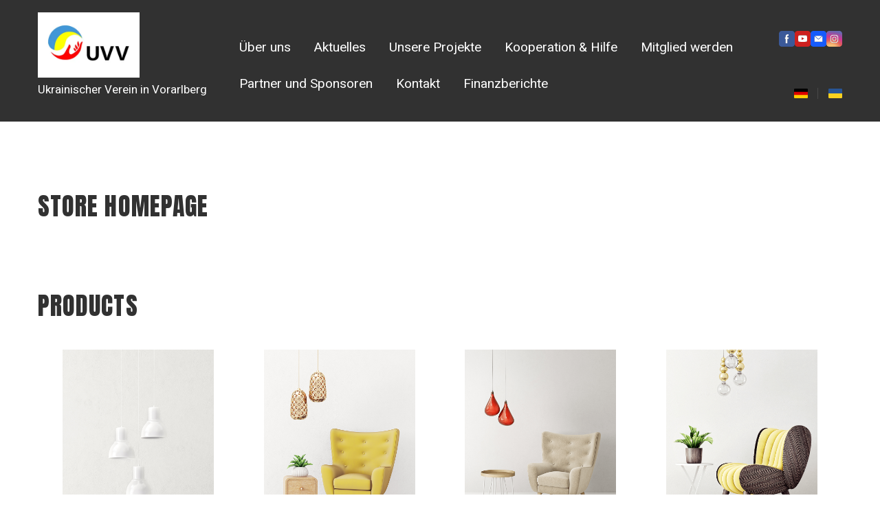

--- FILE ---
content_type: text/html; charset=utf-8
request_url: https://uvv.com.ua/shop
body_size: 56221
content:
<!doctype html><html lang="de" class="site-root site-root--published fonts-stage-1">
<head>
  <meta charset="UTF-8" />
  <meta name="viewport" content="width=device-width, initial-scale=1" />
  <meta property="og:type" content="website" />
  <meta property="og:url" content="https://uvv.com.ua/shop" />
  <meta name="color-scheme" content="light only" />
<title>Store homepage</title><meta name="generator" content="Weblium, effortless website builder" /><meta name="robots" content="index, follow" /><link rel="canonical" href="https://uvv.com.ua/shop" /><meta name="theme-color" content="#ff9370" /><meta property="og:title" content="Store homepage" />
  <meta property="og:type" content="product.group">
    
    <meta name="twitter:card" content="summary_large_image">
    <meta property="twitter:domain" content="uvv.com.ua">
    <meta property="twitter:url" content="https://uvv.com.ua/shop/">
    <meta name="twitter:title" content="Store homepage">
    
    
  
  
  <link rel="shortcut icon" type="image/png" href="//res2.weblium.site/res/6336a49b4327a4000d81827f/633e9aad2afa13000e9f6eaf_optimized" sizes="16x16">
<link rel="shortcut icon" type="image/png" href="//res2.weblium.site/res/6336a49b4327a4000d81827f/633e9aad2afa13000e9f6eaf_optimized" sizes="32x32">
<link rel="shortcut icon" type="image/png" href="//res2.weblium.site/res/6336a49b4327a4000d81827f/633e9aad2afa13000e9f6eaf_optimized" sizes="96x96">
<link rel="apple-touch-icon" sizes="120x120" href="//res2.weblium.site/res/6336a49b4327a4000d81827f/633e9aad2afa13000e9f6eaf_optimized">
<link rel="apple-touch-icon" sizes="180x180" href="//res2.weblium.site/res/6336a49b4327a4000d81827f/633e9aad2afa13000e9f6eaf_optimized">
<link rel="apple-touch-icon" sizes="152x152" href="//res2.weblium.site/res/6336a49b4327a4000d81827f/633e9aad2afa13000e9f6eaf_optimized">
<link rel="apple-touch-icon" sizes="167x167" href="//res2.weblium.site/res/6336a49b4327a4000d81827f/633e9aad2afa13000e9f6eaf_optimized">
<script>
window.swPromise = Promise.resolve()
if("serviceWorker" in navigator) {
  window.swPromise = new Promise(function(resolve) {
    setTimeout(resolve, 10000)
    navigator.serviceWorker.register('/sw.ef4589c10e95a79b2e129e2961fbe6c4.js').then(function(registration) {
      var interval
      interval = setInterval(function checkActive() {
        if(registration.active) {
          clearInterval(interval)
          resolve()
        }
      }, 10)
    })
  })
}
  ;(function(adata) {
  window["registerAdata"] = function registerAdata(data) {adata = Object.assign(adata, data)}
  window["getAdata"] = function getAdata() {return adata}
  })({})
  ;(function(styles) {
  window["__set_style__"] = function setStyle(id, style) {styles[id] = style}
  window["__require_style__"] = function requireStyle(id) {return styles[id]}
  })({})
  ;(function(blocks) {
  window["blockJsonp"] = function blockJsonpCallback(id, view, content) {
    blocks[id] = {
      view: view,
      content: content
    }
  }
  window["__require_block__"] = function requireBlock(deps) {
  var ReactDOM = deps.ReactDOM;
  var React = deps.React;
  var _ = deps._;
  var classNames = deps.classNames;
  var PropTypes = deps.PropTypes;
  var editorModule = deps.editorModule;
    return function (id) {
      var block = blocks[id]
      if (!block || !block.view) {
        return null
      }
      var exports = {}
      function requireStub(path) {
        if (path === 'weblium/editor') {
          return editorModule
        }
      }
      try {
        block.view(exports, requireStub, ReactDOM, React, PropTypes, _, classNames)
      } catch (e) {
        console.error('Failed to load block', {error: e.message, stack: e.stack})
      }
      return {view: exports.default, content: block.content}
    }
  }
  })({})
;(function(views) {
  window["viewJsonp"] = function viewJsonpCallback(id, view) {
    views[id] = {
      view: view,
    }
  }
  window["__require_view__"] = function requireView(deps) {
    return function (id) {
      var block = views[id]
      if (!block || !block.view) {
        return null
      }
      var exports = {}
      function requireStub(path) {}
      try {
        block.view(exports, requireStub)
      } catch (e) {
        console.error('Failed to load block', {error: e.message, stack: e.stack})
      }
      return exports.default
    }
  }
})({});
  
;(function () {
  if (typeof window.CustomEvent === "function" ) return false;
  function CV(e, p) {
    p = p || {bubbles: false, cancelable: false, detail: null};
    var evt = document.createEvent('CustomEvent');
    evt.initCustomEvent(e, p.bubbles, p.cancelable, p.detail);
    return evt;
   }
  CV.prototype = window.Event.prototype;
  window.CustomEvent = CV;
})();


if (!Element.prototype.matches) {
  Element.prototype.matches = Element.prototype.msMatchesSelector || Element.prototype.webkitMatchesSelector;
}
if (!Element.prototype.closest) {
  Element.prototype.closest = function(s) {
    var el = this;
    do {
      if (Element.prototype.matches.call(el, s)) return el;
      el = el.parentElement || el.parentNode;
    } while (el !== null && el.nodeType === 1);
    return null;
  };
}


(function() {
  if(Node.prototype.replaceChildren === undefined) {
    Node.prototype.replaceChildren = function(...args) {
      while(this.lastChild) {
       this.removeChild(this.lastChild);
      }
      if (args.length) {
        this.append(...args);
      }
    }
  }
}());


if (!window.localStorage || !window.sessionStorage) (function() {
  var Storage = function(type) {
      function createCookie(name, value, days) {
          var date, expires;
          if (days) {
              date = new Date();
              date.setTime(date.getTime() + (days * 24 * 60 * 60 * 1000));
              expires = "; expires=" + date.toGMTString();
          } else {
              expires = "";
          }
          document.cookie = name + "=" + value + expires + "; path=/";
      }
      function readCookie(name) {
          var nameEQ = name + "=",
              ca = document.cookie.split(';'),
              i, c;
          for (i = 0; i < ca.length; i++) {
              c = ca[i];
              while (c.charAt(0) == ' ') {
                  c = c.substring(1, c.length);
              }
              if (c.indexOf(nameEQ) == 0) {
                  return c.substring(nameEQ.length, c.length);
              }
          }
          return null;
      }
      function setData(data) {
          data = JSON.stringify(data);
          if (type == 'session') {
              window.name = data;
          } else {
              createCookie('localStorage', data, 365);
          }
      }
      function clearData() {
          if (type == 'session') {
              window.name = '';
          } else {
              createCookie('localStorage', '', 365);
          }
      }
      function getData() {
          var data = type == 'session' ? window.name : readCookie('localStorage');
          return data ? JSON.parse(data) : {};
      }
      var data = getData();
      function numKeys() {
          var n = 0;
          for (var k in data) {
              if (data.hasOwnProperty(k)) {
                  n += 1;
              }
          }
          return n;
      }
      return {
          clear: function() {
              data = {};
              clearData();
              this.length = numKeys();
          },
          getItem: function(key) {
              key = encodeURIComponent(key);
              return data[key] === undefined ? null : data[key];
          },
          key: function(i) {
              var ctr = 0;
              for (var k in data) {
                  if (ctr == i) return decodeURIComponent(k);
                  else ctr++;
              }
              return null;
          },
          removeItem: function(key) {
              key = encodeURIComponent(key);
              delete data[key];
              setData(data);
              this.length = numKeys();
          },
          setItem: function(key, value) {
              key = encodeURIComponent(key);
              data[key] = String(value);
              setData(data);
              this.length = numKeys();
          },
          length: 0
      };
  };
  if (!window.localStorage) window.localStorage = new Storage('local');
  if (!window.sessionStorage) window.sessionStorage = new Storage('session');
})();

!function(){"use strict";var e=function(e){e.setAttribute("rel","stylesheet"),e.setAttribute("type","text/css"),e.setAttribute("media","all"),e.setAttribute("preloaded","true"),e.removeAttribute("as")},t=function(e){var t=arguments.length>1&&void 0!==arguments[1]&&arguments[1];e.setAttribute("preloaded",t?"error":"true"),e.removeEventListener("load",window.invokePreload.onLoad),e.removeAttribute("onload"),e.removeAttribute("onerror"),e.onload=null};!function(){try{new Function("(a = 0) => a")}catch(e){return!1}}();window.invokePreload=window.invokePreload||{},invokePreload.onLoad=t,invokePreload.onScriptLoad=t,invokePreload.onScriptError=function(e){return t(e,!0)},invokePreload.onStyleLoad=function(t){return-1===[].map.call(document.styleSheets,function(e){return"all"===e.media.mediaText?e.href:null}).indexOf(t.href)&&(window.requestAnimationFrame?window.requestAnimationFrame(function(){return e(t)}):e(t)),t.removeAttribute("onload"),t}}();

var preload_polyfill=function(){"use strict";var e=function(e){e.setAttribute("rel","stylesheet"),e.setAttribute("type","text/css"),e.setAttribute("media","all"),e.setAttribute("preloaded","true"),e.removeAttribute("as")},t=function(e){var t=arguments.length>1&&void 0!==arguments[1]&&arguments[1];e.setAttribute("preloaded",t?"error":"true"),e.removeEventListener("load",window.invokePreload.onLoad),e.removeAttribute("onload"),e.removeAttribute("onerror"),e.onload=null},n=function(){try{return new Function("(a = 0) => a"),!0}catch(e){return!1}}(),r=function(n,r){if("style"===r.getAttribute("as"))return t(r),o=r,-1===[].map.call(document.styleSheets,function(e){return"all"===e.media.mediaText?e.href:null}).indexOf(o.href)&&(window.requestAnimationFrame?window.requestAnimationFrame(function(){return e(o)}):e(o)),void o.removeAttribute("onload");var o;t(r),r.dispatchEvent(new CustomEvent("load",n))},o=function(e,n){t(n,!0)},u=function(e){var t,n;(t=3e3,n=fetch(e.href,{method:"GET",mode:"cors",cache:"force-cache"}),new Promise(function(e,r){setTimeout(function(){return r(new Error("timeout"))},t),n.then(e,r)})).then(function(t){t.ok?r(null,e):o(0,e)}).catch(function(){return o(0,e)})},i=function(e){if(window.fetch)return u(e);var t=new XMLHttpRequest;t.addEventListener("load",function(n){t.status>=200&&t.status<300?r(n,e):o(0,e)}),t.open("GET",e.href,!0),t.timeout=3e3,t.send()},a=function(e){switch(e.getAttribute("as")){case"script":!function(e){"nomodule"===e.getAttribute("rel")&&e.setAttribute("rel","preload"),i(e)}(e);break;case"image":!function(e){var t=new Image;t.onload=function(t){return r(t,e)},t.onerror=function(t){return o(0,e)},t.src=e.href}(e);break;case"style":!function(e){e.onload=function(t){return r(t,e)},e.onerror=function(t){return o(0,e)},e.media="none",e.type="text/css",e.rel="stylesheet"}(e);break;case"font":!function(e){document.fonts&&e.hasAttribute("name")?new FontFace(e.getAttribute("name"),"url(".concat(e.href,")"),{weight:e.getAttribute("weight")||"normal",style:"normal"}).load(e.href).then(function(t){document.fonts.add(t),r(null,e)}).catch(function(){}):i(e)}(e);break;default:i(e)}},l=[],c=function(e){-1===l.indexOf(e.href)&&(function(e){if(("script"===e.getAttribute("as")||"worker"===e.getAttribute("as"))&&("nomodule"===e.getAttribute("rel")||e.hasAttribute("module"))){var t="nomodule"===e.getAttribute("rel");if(e.hasAttribute("module")&&!n||t&&n)return!0}return!1}(e)||(a(e),l.push(e.href)))},d=function(){var e=arguments.length>0&&void 0!==arguments[0]?arguments[0]:'link[rel="preload"]';if(window.MutationObserver){var t=new MutationObserver(function(e){return function(e){for(var t=0,n=e.length;t<n;t++)for(var r=e[t].addedNodes,o=0,u=r.length;o<u;o++){var i=r[o];"LINK"!==i.nodeName||!i.hasAttribute("rel")||"preload"!==i.getAttribute("rel")&&"nomodule"!==i.getAttribute("rel")||c(i)}}(e)}).observe(document.documentElement,{childList:!0,subtree:!0});document.addEventListener("DOMContentLoaded",function(){t&&t.disconnect()})}else var n=setInterval(function(){"complete"==document.readyState&&(clearInterval(n),s(e))},50)},s=function(){for(var e,t=function(e){for(var t=(arguments.length>1&&void 0!==arguments[1]?arguments[1]:document).querySelectorAll(e),n=[],r=[],o=0,u=t.length;o<u;++o){var i=t[o];-1===r.indexOf(i.href)&&(r.push(i.href),n.push(i))}return n}(arguments.length>0&&void 0!==arguments[0]?arguments[0]:'link[rel="preload"]');void 0!==(e=t.shift());)c(e)};return function(){try{if(!document.createElement("link").relList.supports("preload"))throw Error}catch(t){s(e='link[rel="preload"]'),d(e)}var e}()}();

var preload_polyfill_invoke=function(){"use strict";var t=function(t,e,r){var n=document.createElement("script");return n.async=e,n.onload=r,n.onerror=r,n.setAttribute("src",t.href),t.integrity&&(n.integrity=t.integrity),t.hasAttribute("crossorigin")&&n.setAttribute("crossorigin",t.getAttribute("crossorigin")),t.insertAdjacentElement?t.insertAdjacentElement("afterend",n):t.parentNode.appendChild(n),n},e=function(t){t.setAttribute("rel","stylesheet"),t.setAttribute("type","text/css"),t.setAttribute("media","all"),t.setAttribute("preloaded","true"),t.removeAttribute("as")},r=function(t){return-1===[].map.call(document.styleSheets,function(t){return"all"===t.media.mediaText?t.href:null}).indexOf(t.href)&&(window.requestAnimationFrame?window.requestAnimationFrame(function(){return e(t)}):e(t)),t.removeAttribute("onload"),t},n=function(){try{return new Function("(a = 0) => a"),!0}catch(t){return!1}}(),i=function(t){if(("script"===t.getAttribute("as")||"worker"===t.getAttribute("as"))&&("nomodule"===t.getAttribute("rel")||t.hasAttribute("module"))){var e="nomodule"===t.getAttribute("rel");if(t.hasAttribute("module")&&!n||e&&n)return!0}return!1},o=function(t){for(var e=(arguments.length>1&&void 0!==arguments[1]?arguments[1]:document).querySelectorAll(t),r=[],n=[],i=0,o=e.length;i<o;++i){var u=e[i];-1===n.indexOf(u.href)&&(n.push(u.href),r.push(u))}return r},u=!0,s=function e(r,n,i){"true"===r.getAttribute("preloaded")?t(r,n,i):"error"===r.getAttribute("preloaded")?i():setTimeout(function(){e(r,n,i)},10)},a=function(){window.performance&&window.performance.now};document.addEventListener("DOMContentLoaded",function(){a();for(var t,e=o("link[rel='preload'][as='script']"),r=[],n=[];void 0!==(t=e.shift());)i(t)||(t.hasAttribute("critical")?r.push(t):n.push(t));u=0===r.length,function(t){for(var e=[];t.length;)e.push(new Promise(function(e){s(t.shift(),!1,e)}));return Promise.all(e)}(r).then(function(){return function(t){for(var e=[];t.length;)e.push(new Promise(function(e){s(t.shift(),u,e)}));return Promise.all(e)}(n)}).then(function(){document.dispatchEvent(new CustomEvent("AllScriptsExecuted")),a()})});return function(e){for(var n,u=o("link[rel='preload']",e);void 0!==(n=u.shift());)"script"===n.getAttribute("as")?i(n)||t(n,!1):"style"===n.getAttribute("as")&&r(n)}}();

  </script>
  <link rel="preload" href="/site/6935dec5ca2822886baf1b9a/google-fonts-6686a2ac938a72248299805c.css" as="style" importance="high"  />
  <link rel="stylesheet" href="/site/6935dec5ca2822886baf1b9a/google-fonts-6686a2ac938a72248299805c.css" />
  <link rel="preload" href="/site/6935dec5ca2822886baf1b9a/core-theme-6686a2ac938a72248299805c.css" as="style" />
  <style type="text/css">
    a,abbr,acronym,address,applet,article,aside,audio,b,big,blockquote,body,canvas,caption,center,cite,code,dd,del,details,dfn,div,dl,dt,embed,fieldset,figcaption,figure,footer,form,h1,h2,h3,h4,h5,h6,header,hgroup,html,i,iframe,img,ins,kbd,label,legend,li,mark,menu,nav,object,ol,output,p,pre,q,ruby,s,samp,section,small,span,strike,strong,sub,summary,sup,table,tbody,td,tfoot,th,thead,time,tr,tt,u,ul,var,video{margin:0;padding:0;border:0;font-size:100%;font:inherit;vertical-align:baseline}em{margin:0;padding:0;border:0;font-size:100%;vertical-align:baseline}article,aside,details,figcaption,figure,footer,header,hgroup,menu,nav,section{display:block}body{line-height:1}ol,ul{list-style:none}blockquote,q{quotes:none}blockquote:after,blockquote:before,q:after,q:before{content:"";content:none}table{border-collapse:collapse;border-spacing:0}html{width:100%;overflow-x:hidden;-webkit-font-smoothing:antialiased;-moz-osx-font-smoothing:grayscale}*,:after,:before,html{-webkit-box-sizing:border-box;-moz-box-sizing:border-box;box-sizing:border-box}button{background:none;border:0;margin:0;padding:0;font-size:inherit;font-family:inherit}.slick-track:after,.slick-track:before{content:"";display:table;clear:both}img:not([src]){visibility:hidden}img[src]{background-color:transparent!important}
    /*--vars-start--*/:root{--w-accordion-offset: 30px;--w-accordion-padding: 20px}:root{--w-apps-buttons-border-color: #a6a6a6;--w-apps-buttons-padding-top-as: 33.3333%;--w-apps-buttons-padding-top-gp: 29.5496%;--w-apps-buttons-padding-top-as-fre: 31.496%;--w-apps-buttons-padding-top-as-tur: 26.4901%;--w-apps-buttons-padding-top-as-chi: 36.6972%;--w-apps-buttons-sm-max-width-as: 120px;--w-apps-buttons-sm-max-width-gp: 135px;--w-apps-buttons-sm-max-width-as-fre: 127px;--w-apps-buttons-sm-max-width-as-tur: 151px;--w-apps-buttons-sm-max-width-as-chi: 109px;--w-apps-buttons-sm-border-radius: 5px;--w-apps-buttons-offset: 35px;--w-apps-buttons-md-max-width-as: 120px;--w-apps-buttons-lg-max-width-as: 150px;--w-apps-buttons-md-max-width-gp: 135px;--w-apps-buttons-lg-max-width-gp: 169px;--w-apps-buttons-sm-max-width-as-fre: 127px;--w-apps-buttons-md-max-width-as-fre: 127px;--w-apps-buttons-lg-max-width-as-fre: 159px;--w-apps-buttons-sm-max-width-as-tur: 151px;--w-apps-buttons-md-max-width-as-tur: 151px;--w-apps-buttons-lg-max-width-as-tur: 189px;--w-apps-buttons-sm-max-width-as-chi: 109px;--w-apps-buttons-md-max-width-as-chi: 109px;--w-apps-buttons-lg-max-width-as-chi: 136px;--w-apps-buttons-sm-border-radius: 5px;--w-apps-buttons-md-border-radius: 5px;--w-apps-buttons-lg-border-radius: 5px}@media (min-width: 480px){:root:not(.disable-media-queries){--w-apps-buttons-md-max-width-as: 150px;--w-apps-buttons-lg-max-width-as: 180px;--w-apps-buttons-md-max-width-gp: 169px;--w-apps-buttons-lg-max-width-gp: 203px;--w-apps-buttons-md-max-width-as-fre: 159px;--w-apps-buttons-lg-max-width-as-fre: 191px;--w-apps-buttons-md-max-width-as-tur: 189px;--w-apps-buttons-lg-max-width-as-tur: 227px;--w-apps-buttons-md-max-width-as-chi: 136px;--w-apps-buttons-lg-max-width-as-chi: 164px}}@media (min-width: 0px){.html-editor-md,.html-editor{--w-apps-buttons-md-max-width-as: 150px;--w-apps-buttons-lg-max-width-as: 180px;--w-apps-buttons-md-max-width-gp: 169px;--w-apps-buttons-lg-max-width-gp: 203px;--w-apps-buttons-md-max-width-as-fre: 159px;--w-apps-buttons-lg-max-width-as-fre: 191px;--w-apps-buttons-md-max-width-as-tur: 189px;--w-apps-buttons-lg-max-width-as-tur: 227px;--w-apps-buttons-md-max-width-as-chi: 136px;--w-apps-buttons-lg-max-width-as-chi: 164px}}@media (min-width: 768px){:root:not(.disable-media-queries){--w-apps-buttons-md-border-radius: 7px;--w-apps-buttons-lg-border-radius: 8px}}@media (min-width: 0px){.html-editor-md,.html-editor{--w-apps-buttons-md-border-radius: 7px;--w-apps-buttons-lg-border-radius: 8px}}@media (min-width: 992px){:root:not(.disable-media-queries){--w-apps-buttons-offset: 40px}}@media (min-width: 0px){.html-editor{--w-apps-buttons-offset: 40px}}:root{--w-gap: 15px}:root{--w-base-v-space: 4px;--w-base-h-space: 5px;--w-v-spacer1: calc(var(--w-base-v-space) * 1);--w-v-spacer2: calc(var(--w-base-v-space) * 2);--w-v-spacer3: calc(var(--w-base-v-space) * 3);--w-v-spacer4: calc(var(--w-base-v-space) * 5);--w-v-spacer5: calc(var(--w-base-v-space) * 8);--w-v-spacer6: calc(var(--w-base-v-space) * 12);--w-v-spacer7: calc(var(--w-base-v-space) * 15);--w-h-spacer1: calc(var(--w-base-h-space) * 1);--w-h-spacer2: calc(var(--w-base-h-space) * 2);--w-h-spacer3: calc(var(--w-base-h-space) * 4);--w-h-spacer4: calc(var(--w-base-h-space) * 8)}:root{--w-hero-title-offset: 35px;--w-title-offset: 25px;--w-subtitle-offset: 25px;--w-heading-offset: 20px;--w-subheading-offset: 25px;--w-heading-lg-offset: 25px;--w-caption-offset: 20px;--w-body-offset: 20px;--w-small-offset: 20px;--w-quote-offset: 20px;--w-hero-title-h-offset: 15px;--w-title-h-offset: 5px;--w-subtitle-h-offset: 15px;--w-heading-h-offset: 15px;--w-subheading-h-offset: 15px;--w-heading-lg-h-offset: 15px;--w-caption-h-offset: 10px;--w-body-h-offset: 10px;--w-small-h-offset: 10px;--w-quote-h-offset: 10px}@media (min-width: 992px){:root:not(.disable-media-queries){--w-hero-title-offset: 40px}}@media (min-width: 0px){.html-editor{--w-hero-title-offset: 40px}}:root{--w-layout-item-top-offset: calc(var(--w-gap) * 2);--w-layout-gap: var(--w-gap)}:root{--w-btns-group-item-offset: 20px;--w-btns-group-offset: 35px}@media (min-width: 992px){:root:not(.disable-media-queries){--w-btns-group-offset: 40px}}@media (min-width: 0px){.html-editor,.html-editor-lg{--w-btns-group-offset: 40px}}:root{--w-socials-top-offset: 30px;--w-socials-h-offset: 15px;--w-socials-bottom-offset: 30px}:root{--w-list-item-v-offset: 30px;--w-list-item-h-offset: 30px;--w-list-item-v-padding: 15px;--w-list-item-h-padding: 15px}:root{--w-list-with-media-offset: 30px;--w-list-with-media-padding: 20px}:root{--ui-content-gutter-1200: 15px;--w-content-container-size: 1200px;--w-content-gutter: var(--ui-content-gutter-320)}@media (min-width: 480px){:root:not(.disable-media-queries){--w-content-gutter: var(--ui-content-gutter-480)}}@media (min-width: 0px){.html-editor-xs{--w-content-gutter: var(--ui-content-gutter-480)}}@media (min-width: 768px){:root:not(.disable-media-queries){--w-content-gutter: var(--ui-content-gutter-768)}}@media (min-width: 0px){.html-editor-md{--w-content-gutter: var(--ui-content-gutter-768)}}@media (min-width: 992px){:root:not(.disable-media-queries){--w-content-gutter: var(--ui-content-gutter-992)}}@media (min-width: 1280px){:root:not(.disable-media-queries){--w-content-gutter: var(--ui-content-gutter-1200)}}@media (min-width: 0px){.html-editor,.html-editor-lg{--w-content-gutter: var(--ui-content-gutter-1200)}}:root{--w-section-vertical-s-offset: 20px;--w-section-basement-offset: 30px;--w-section-vertical-offset: 90px;--w-section-vertical-xxl-offset: 130px;--w-section-header-offset: 45px;--w-section-footer-offset: 50px}@media (min-width: 768px){:root:not(.disable-media-queries){--w-section-vertical-offset: 95px;--w-section-vertical-xxl-offset: 250px;--w-section-header-offset: 45px;--w-section-footer-offset: 50px}}@media (min-width: 0px){.html-editor-md{--w-section-vertical-offset: 95px;--w-section-vertical-xxl-offset: 250px;--w-section-header-offset: 45px;--w-section-footer-offset: 50px}}@media (min-width: 992px){:root:not(.disable-media-queries){--w-section-vertical-offset: 100px;--w-section-vertical-xxl-offset: 250px;--w-section-header-offset: 50px;--w-section-footer-offset: 55px}}@media (min-width: 0px){.html-editor{--w-section-vertical-offset: 100px;--w-section-vertical-xxl-offset: 250px;--w-section-header-offset: 50px;--w-section-footer-offset: 55px}}:root{--w-image-offset: 20px;--w-image-mask-sm-width: 70px;--w-image-mask-sm-height: 70px;--w-image-mask-md-width: 70px;--w-image-mask-md-height: 70px;--w-image-mask-lg-width: 120px;--w-image-mask-lg-height: 120px}@media (min-width: 768px){:root:not(.disable-media-queries){--w-image-aspect-ratio: 56.25%;--w-image-mask-md-width: 120px;--w-image-mask-md-height: 120px;--w-image-mask-lg-width: 170px;--w-image-mask-lg-height: 170px}}@media (min-width: 0px){.html-editor,.html-editor-md{--w-image-aspect-ratio: 56.25%;--w-image-mask-md-width: 120px;--w-image-mask-md-height: 120px;--w-image-mask-lg-width: 170px;--w-image-mask-lg-height: 170px}}:root{--w-quote-offset: 30px;--w-quote-gap: 20px}:root{--w-logo-offset: 30px;--w-slogan-offset: 5px}:root{--w-nav-offset: 30px;--w-nav-item-gap: 15px;--w-nav-item-top-offset: 10px;--w-nav-item-column-gap: 10px;--w-nav-item-column-offset: 20px}:root{--w-burger-padding: 12px 8px;--w-burger-width: 24px;--w-burger-height: 16px;--w-burger-line-size: 2px;--w-burger-line-pos-transform: translateY(7px) rotate(45deg);--w-burger-line-neg-transform: translateY(-7px) rotate(-45deg)}:root{--w-icon-panel-inner-offset: 0}:root:not(.disable-media-queries){--w-icon-panel-sm-width: 50px;--w-icon-panel-sm-height: 50px;--w-icon-panel-width: 50px;--w-icon-panel-height: 50px;--w-icon-panel-xl-width: 70px;--w-icon-panel-xl-height: 70px}@media (min-width: 0px){.html-editor-xs{--w-icon-panel-sm-width: 50px;--w-icon-panel-sm-height: 50px;--w-icon-panel-width: 50px;--w-icon-panel-height: 50px;--w-icon-panel-xl-width: 70px;--w-icon-panel-xl-height: 70px}}@media (min-width: 768px){:root:not(.disable-media-queries){--w-icon-panel-sm-width: 50px;--w-icon-panel-sm-height: 50px;--w-icon-panel-width: 70px;--w-icon-panel-height: 70px;--w-icon-panel-xl-width: 100px;--w-icon-panel-xl-height: 100px}}@media (min-width: 0px){.html-editor,.html-editor-md{--w-icon-panel-sm-width: 50px;--w-icon-panel-sm-height: 50px;--w-icon-panel-width: 70px;--w-icon-panel-height: 70px;--w-icon-panel-xl-width: 100px;--w-icon-panel-xl-height: 100px}}:root{--w-icon-width: 24px;--w-icon-height: 24px;--w-icon-offset: 20px;--w-icon-h-offset: 10px;--w-icon-sm-inner-offset: 12px;--w-icon-inner-offset: 12px;--w-icon-numbers-inner-offset: 5px;--w-icon-xl-inner-offset: 15px}@media (min-width: 768px){:root:not(.disable-media-queries){--w-icon-inner-sm-offset: 12px;--w-icon-inner-offset: 15px;--w-icon-xl-inner-offset: 20px}}@media (min-width: 0px){.html-editor,.html-editor-md{--w-icon-inner-sm-offset: 12px;--w-icon-inner-offset: 15px;--w-icon-xl-inner-offset: 20px}}:root{--w-icon-numbers-sm-inner-offset: 4px}:root:not(.disable-media-queries){--w-icon-numbers-xl-inner-offset: 8px;--w-icon-numbers-inner-offset: 4px}@media (min-width: 0px){.html-editor-xs{--w-icon-numbers-xl-inner-offset: 8px;--w-icon-numbers-inner-offset: 4px}}@media (min-width: 768px){:root:not(.disable-media-queries){--w-icon-numbers-xl-inner-offset: 10px;--w-icon-numbers-inner-offset: 8px}}@media (min-width: 0px){.html-editor,.html-editor-md{--w-icon-numbers-xl-inner-offset: 10px;--w-icon-numbers-inner-offset: 8px}}:root{--w-map-wrapper-height: 450px;--w-map-wrapper-offset: 30px}:root:not(.disable-media-queries){--w-counter-font-size: 24px;--w-counter-xl-font-size: 30px}@media (min-width: 0px){.html-editor-xs{--w-counter-font-size: 24px;--w-counter-xl-font-size: 30px}}@media (min-width: 768px){:root:not(.disable-media-queries){--w-counter-font-size: 30px;--w-counter-xl-font-size: 44px}}@media (min-width: 0px){.html-editor,.html-editor-md{--w-counter-font-size: 30px;--w-counter-xl-font-size: 44px}}:root{--w-contacts-list-offset: 30px;--w-contacts-list-item-v-offset: 16px;--w-contacts-list-element-v-offset: 5px}:root{--w-icon-list-width: 20px;--w-icon-list-height: 20px;--w-icon-list-offset: 20px;--w-icon-list-item-offset: 16px;--w-icon-list-item-h-offset: 24px}:root{--w-follow-us-offset: 15px}:root{--w-form-offset: 32px;--w-text-area-height: 150px;--w-form-field-offset: 24px;--w-form-button-offset: 56px;--w-form-input-offset: 12px;--w-form-description-offset: 4px;--w-form-multiple-group-offset: 12px;--w-form-multiple-item-offset: 12px}:root{--w-captions-group-offset: 15px;--w-captions-group-item-offset: 5px;--w-captions-group-separator-width: 1px}:root{--w-user-message-offset: 20px;--w-user-photo-size: 70px}:root{--w-grid-item-top-offset: 30px;--w-grid-gap: 30px;--w-100vw: 100vw;--w-grid-container-size-md: calc(
    var(--w-100vw) + var(--w-grid-gap) - var(--ui-content-gutter-768) * 2
  );--w-grid-container-size-xl: calc(
    var(--w-content-container-size) + var(--w-grid-gap) -
    var(--ui-content-gutter-1200) * 2
  );--w-grid-container-size-lg: var(--w-grid-container-size-xl)}:root:not(.disable-media-queries){--w-100vw: 100vw}.html-editor-xs,.html-editor-md{--w-100vw: var(--w-editor-width)}:root:not(.disable-media-queries){--w-grid-item-v-padding: 31px;--w-grid-item-h-padding: 27px}@media (min-width: 0px){.html-editor-xs{--w-grid-item-v-padding: 31px;--w-grid-item-h-padding: 27px}}@media (min-width: 768px){:root:not(.disable-media-queries){--w-grid-item-v-padding: 34px;--w-grid-item-h-padding: 28px}}@media (min-width: 0px){.html-editor-md{--w-grid-item-v-padding: 34px;--w-grid-item-h-padding: 28px}}@media (min-width: 992px){:root:not(.disable-media-queries){--w-grid-item-v-padding: 40px;--w-grid-item-h-padding: 30px}}@media (min-width: 0px){.html-editor,.html-editor-lg{--w-grid-item-v-padding: 40px;--w-grid-item-h-padding: 30px}}:root{--w-divider-component-offset: 0px}:root{--w-gallery-offset: 30px}:root{--w-image-with-hover-offset: 20px;--w-image-with-hover-button-offset: var(--w-btns-group-offset)}:root{--w-try-it-free-offset: 32px;--w-try-it-free-input-offset-sm: 8px;--w-try-it-free-input-offset-md: 8px;--w-try-it-free-input-offset-lg: 12px}:root{--w-language-offset: 20px}:root{--w-order-summary-offset: 24px}


/*--vars-end--*/

.media-placeholder_1Ay{display:flex!important;position:absolute;height:100%;top:0;right:0;bottom:0;left:0;justify-content:center!important;align-items:center;overflow:hidden}.icon_1X9{height:calc(100% - 160px);min-height:50px;max-height:140px}.ai-visual-container_3T8{position:absolute;top:5px;right:5px;z-index:2}.ai-visual-button_vk_{display:flex;padding:8px 12px;border-radius:4px;border:0;box-shadow:0 2px 4px 0 rgba(33,39,54,.16);-webkit-user-select:none;-moz-user-select:none;user-select:none}.ai-visual-button-image_1V1{width:24px;height:24px}.ai-visual-button-label_Uim{font-size:14px;font-weight:600;line-height:20px;color:var(--brand)}.ai-visual-button_vk_:hover{box-shadow:0 0 1px 0 rgba(33,39,54,.04)}
a,abbr,acronym,address,applet,article,aside,audio,b,big,blockquote,body,canvas,caption,center,cite,code,dd,del,details,dfn,div,dl,dt,embed,fieldset,figcaption,figure,footer,form,h1,h2,h3,h4,h5,h6,header,hgroup,html,i,iframe,img,ins,kbd,label,legend,li,mark,menu,nav,object,ol,output,p,pre,q,ruby,s,samp,section,small,span,strike,strong,sub,summary,sup,table,tbody,td,tfoot,th,thead,time,tr,tt,u,ul,var,video{margin:0;padding:0;border:0;font-size:100%;font:inherit;vertical-align:baseline}em{margin:0;padding:0;border:0;font-size:100%;vertical-align:baseline}article,aside,details,figcaption,figure,footer,header,hgroup,menu,nav,section{display:block}blockquote,q{quotes:none}blockquote:after,blockquote:before,q:after,q:before{content:""}table{border-collapse:collapse;border-spacing:0}*,:after,:before{box-sizing:border-box}button{margin:0;padding:0;background:none;border:0;font-size:inherit;font-family:inherit}html{font-size:var(--font-base-size);font-family:var(--font-family);line-height:var(--line-height-base);color:var(--ink);-webkit-font-smoothing:antialiased;-moz-osx-font-smoothing:grayscale}body,html{margin:0}button,figure,iframe{margin:0;padding:0;background:none;border:0;cursor:pointer;border-radius:0;font-size:inherit;outline:none}input{border:0;box-shadow:none}input:focus{outline:none}h1,h2,h3,h4,h5,h6,p{margin:0;padding:0}input:-webkit-autofill,input:-webkit-autofill:focus input:-webkit-autofill,input:-webkit-autofill:hover,select:-webkit-autofill,select:-webkit-autofill:focus,select:-webkit-autofill:hover,textarea:-webkit-autofill,textarea:-webkit-autofill:hover textarea:-webkit-autofill:focus{-webkit-text-fill-color:var(--ink);-webkit-box-shadow:0 0 0 1000px transparent inset;-webkit-transition:background-color 5000s ease-in-out 0s;transition:background-color 5000s ease-in-out 0s}ol,ul{margin:0;padding:0;list-style:none}

.collection{position:relative}
.social-icons-container_mJW{display:flex;position:relative;font-size:0}.social-icons_3iz{display:inline-block}.social-icons_icon_3o6{display:block;position:relative}.social-icons_icon_3o6 .wrapper_3w9{width:100%;height:100%}
.loading-overlay__wrapper_2Cx{transition:opacity .2s ease-in}.loading-overlay__wrapper_2Cx,.spinner_2lF{position:fixed;z-index:var(--max-index)}.spinner_2lF{top:0;right:0;bottom:0;left:0;opacity:1}.spinner--offset-top_3iT{padding-top:48px;background-color:hsla(0,0%,100%,.8)}.spinner--offset-top_3iT .spinner__svg_308{margin-top:-48px}.spinner--solid_2sM .spinner__wrapper_cFj{background-color:#fff}.spinner--absolute_2HZ{position:absolute}.spinner--z-auto_2nN{z-index:auto}.spinner--transparent_21Y .spinner__wrapper_cFj{background-color:transparent}.spinner__wrapper_cFj{display:flex;width:100%;height:100%;justify-content:center;background-color:hsla(0,0%,100%,.8);align-items:center}.spinner__svg_308{width:50px;height:50px;animation:rotate_2G9 .9s linear infinite}.spinner__path_3gH{stroke:#bfd2ff;stroke-linecap:round;stroke-width:3px;stroke-dasharray:46}@keyframes rotate_2G9{to{transform:rotate(1turn)}}
.svgIcon_2Cq{max-width:100%}.innerFill_U0E .outline_28N{fill:currentColor;transition:.3s}.innerFill_U0E .outline_28N.originalInstagram_3BK{fill:url(#instagramGradient)}.innerFill_U0E .outline_28N.instagramMask_2YO{fill:url(#instagramGradientHover);opacity:0;transition:.3s}.innerFill_U0E .logo_2cS{fill:var(--si-icon-color,currentColor);transition:.3s}.innerFill_U0E .logo_2cS.originalLogo_5HJ{fill:currentColor}.innerFill_U0E .logo_2cS.originalInstagram_3BK{fill:url(#instagramGradient)}.innerFill_U0E .logo_2cS.instagramMask_2YO{fill:url(#instagramGradientHover);opacity:0;transition:.3s}.innerFill_U0E .whiteLogo_1Gw{fill:var(--si-icon-color,#fff);transition:.3s}.innerFill_U0E .whiteLogo_1Gw.originalInstagram_3BK{stroke:url(#instagramGradient)}.innerFill_U0E:hover{color:currentColor}.innerFill_U0E:hover .logo_2cS.instagramMask_2YO,.innerFill_U0E:hover .outline_28N.instagramMask_2YO{transition:.3s;fill:url(#instagramGradientHover);opacity:1}.innerFill_U0E:hover .logo_2cS{fill:var(--si-icon-hover-color,currentColor)}.innerFill_U0E.originalBehance_2xn:hover .originalLogo_5HJ.logo_2cS,.innerFill_U0E.originalBehance_2xn:hover .outline_28N{fill:#0050e3}.innerFill_U0E.originalFacebook_2EC.darkTheme_2Xq:hover .originalLogo_5HJ.logo_2cS,.innerFill_U0E.originalFacebook_2EC.darkTheme_2Xq:hover .outline_28N,.innerFill_U0E.originalMessenger_2i6.darkTheme_2Xq:hover .originalLogo_5HJ.logo_2cS,.innerFill_U0E.originalMessenger_2i6.darkTheme_2Xq:hover .outline_28N{fill:#e6e6e6}.innerFill_U0E.originalDribble_3S7:hover .originalLogo_5HJ.logo_2cS,.innerFill_U0E.originalDribble_3S7:hover .outline_28N{fill:#e51e6b}.innerFill_U0E.originalFacebook_2EC:hover .originalLogo_5HJ.logo_2cS,.innerFill_U0E.originalFacebook_2EC:hover .outline_28N{fill:#4d70ba}.innerFill_U0E.originalMessenger_2i6:hover .originalLogo_5HJ.logo_2cS,.innerFill_U0E.originalMessenger_2i6:hover .outline_28N{fill:#339dff}.innerFill_U0E.originalGooglePlus_11G:hover .originalLogo_5HJ.logo_2cS,.innerFill_U0E.originalGooglePlus_11G:hover .outline_28N{fill:#e47364}.innerFill_U0E.originalLinkedin_3Hu:hover .originalLogo_5HJ.logo_2cS,.innerFill_U0E.originalLinkedin_3Hu:hover .outline_28N{fill:#0099e8}.innerFill_U0E.originalPinterest_1Kn:hover .originalLogo_5HJ.logo_2cS,.innerFill_U0E.originalPinterest_1Kn:hover .outline_28N{fill:#ee0a23}.innerFill_U0E.originalSlack_7sJ:hover .originalLogo_5HJ.logo_2cS,.innerFill_U0E.originalSlack_7sJ:hover .outline_28N{fill:#2d8968}.innerFill_U0E.originalTelegram_A4c:hover .originalLogo_5HJ.logo_2cS,.innerFill_U0E.originalTelegram_A4c:hover .outline_28N{fill:#0af}.innerFill_U0E.originalVk_2L2:hover .originalLogo_5HJ.logo_2cS,.innerFill_U0E.originalVk_2L2:hover .outline_28N{fill:#7a99bf}.innerFill_U0E.originalVk_2L2.darkTheme_2Xq:hover .originalLogo_5HJ.logo_2cS,.innerFill_U0E.originalVk_2L2.darkTheme_2Xq:hover .outline_28N{fill:#e6e6e6}.innerFill_U0E.originalTripadvisor_9UJ:hover .originalLogo_5HJ.logo_2cS,.innerFill_U0E.originalTripadvisor_9UJ:hover .outline_28N{fill:#00e2ae}.innerFill_U0E.originalTumblr_KYg:hover .originalLogo_5HJ.logo_2cS,.innerFill_U0E.originalTumblr_KYg:hover .outline_28N{fill:#465f7e}.innerFill_U0E.originalTumblr_KYg.darkTheme_2Xq:hover .originalLogo_5HJ.logo_2cS,.innerFill_U0E.originalTumblr_KYg.darkTheme_2Xq:hover .outline_28N{fill:#e6e6e6}.innerFill_U0E.originalTwitter_3xi:hover .originalLogo_5HJ.logo_2cS,.innerFill_U0E.originalTwitter_3xi:hover .outline_28N{fill:#2795e9}.innerFill_U0E.originalTwitterX_1tz:hover .originalLogo_5HJ.logo_2cS,.innerFill_U0E.originalTwitterX_1tz:hover .outline_28N{fill:#162221}.innerFill_U0E.originalYoutube_2OU:hover .originalLogo_5HJ.logo_2cS,.innerFill_U0E.originalYoutube_2OU:hover .outline_28N{fill:#e23e3d}.innerFill_U0E.originalVimeo_3Sf:hover .originalLogo_5HJ.logo_2cS,.innerFill_U0E.originalVimeo_3Sf:hover .outline_28N{fill:#2a413f}.innerFill_U0E.originalVimeo_3Sf.darkTheme_2Xq:hover .originalLogo_5HJ.logo_2cS,.innerFill_U0E.originalVimeo_3Sf.darkTheme_2Xq:hover .outline_28N{fill:#1295bf}.innerFill_U0E.originalMedium_3e5:hover .originalLogo_5HJ.logo_2cS,.innerFill_U0E.originalMedium_3e5:hover .outline_28N{fill:#474747}.innerFill_U0E.originalMedium_3e5.darkTheme_2Xq:hover .originalLogo_5HJ.logo_2cS,.innerFill_U0E.originalMedium_3e5.darkTheme_2Xq:hover .outline_28N{fill:#e6e6e6}.innerFill_U0E.originalYelp_1p9:hover .originalLogo_5HJ.logo_2cS,.innerFill_U0E.originalYelp_1p9:hover .outline_28N{fill:#7e0404}.innerFill_U0E.originalTwitch_2UU:hover .originalLogo_5HJ.logo_2cS,.innerFill_U0E.originalTwitch_2UU:hover .outline_28N{fill:#7d5abe}.innerFill_U0E.originalPhone_2ji:hover .originalLogo_5HJ.logo_2cS,.innerFill_U0E.originalPhone_2ji:hover .outline_28N{fill:#4d8643}.innerFill_U0E.originalEmail_2uz:hover .originalLogo_5HJ.logo_2cS,.innerFill_U0E.originalEmail_2uz:hover .outline_28N{fill:#487efc}.innerFill_U0E.originalSnapchat_24s:hover .originalLogo_5HJ.logo_2cS,.innerFill_U0E.originalSnapchat_24s:hover .outline_28N{fill:#ccca00}.innerFill_U0E.originalSkype_4Rw:hover .originalLogo_5HJ.logo_2cS,.innerFill_U0E.originalSkype_4Rw:hover .outline_28N{fill:#008abd}.innerFill_U0E.originalViber_3Hu:hover .originalLogo_5HJ.logo_2cS,.innerFill_U0E.originalViber_3Hu:hover .outline_28N{fill:#a780c7}.innerFill_U0E.originalWhatsapp_1UO:hover .originalLogo_5HJ.logo_2cS,.innerFill_U0E.originalWhatsapp_1UO:hover .outline_28N{fill:#1da851}.innerFill_U0E.originalSoundcloud_17F:hover .originalLogo_5HJ.logo_2cS,.innerFill_U0E.originalSoundcloud_17F:hover .outline_28N{fill:#cc6d00}.innerFill_U0E.originalInstagramLogo_2or .logo_2cS{opacity:1;transition:opacity .3s;fill:url(#instagramGradient)}.innerFill_U0E.originalInstagramLogo_2or .logo-hover_1Bk{transition:opacity .3s;fill:url(#instagramGradientHover);opacity:0}.innerFill_U0E.originalInstagramLogo_2or:hover .logo_2cS{transition:opacity .3s;opacity:0}.innerFill_U0E.originalInstagramLogo_2or:hover .logo-hover_1Bk{opacity:1}.innerFill_U0E.originalInstagram_3BK .outline_28N{transition:opacity .3s;fill:url(#instagramGradient)}.innerFill_U0E.originalInstagram_3BK .instagramMask_2YO,.innerFill_U0E.originalInstagram_3BK .logo-hover_1Bk{transition:opacity .3s;fill:url(#instagramGradientHover);opacity:0}.innerFill_U0E.originalInstagram_3BK:hover .outline_28N{opacity:0}.innerFill_U0E.originalInstagram_3BK:hover .instagramMask_2YO,.innerFill_U0E.originalInstagram_3BK:hover .logo-hover_1Bk{opacity:1}.noFill_1L9 .logo_2cS{fill:var(--si-icon-color,currentColor);transition:.3s}.noFill_1L9 .logo_2cS.originalInstagram_3BK{fill:url(#instagramGradient)}.noFill_1L9 .border_3Tk{fill:var(--si-border-color,currentColor)}.noFill_1L9 .border_3Tk.originalInstagram_3BK{stroke:url(#instagramGradient)}.noFill_1L9 .outline_28N{fill:transparent;transition:.3s}.noFill_1L9 .instagramMask_2YO{fill:url(#instagramGradient);opacity:0;transition:.3s}.noFill_1L9 .whiteLogo_1Gw{fill:transparent;stroke:var(--si-border-color,currentColor);stroke-width:.5px;transition:.3s}.noFill_1L9 .whiteLogo_1Gw.instagramMask_2YO{fill:url(#instagramGradient);opacity:0}.noFill_1L9.originalInstagram_3BK .whiteLogo_1Gw{stroke:url(#instagramGradient)}.noFill_1L9:hover .outline_28N{fill:var(--si-border-color,currentColor)}.noFill_1L9:hover .instagramMask_2YO{opacity:1;transition:.3s}.noFill_1L9:hover .whiteLogo_1Gw{fill:var(--si-border-color,currentColor);transition:.3s}.noFill_1L9:hover .logo_2cS{fill:transparent!important;transition:.3s;stroke-width:0}.noFill_1L9.originalInstagram_3BK:hover .outline_28N{fill:url(#instagramGradient)}.noFill_1L9.originalInstagram_3BK:hover .instagramMask_2YO{transition:opacity .3s;fill:url(#instagramGradient);opacity:1}.draggable_icon .snapchat_2tn{stroke:#000}
.iconElement_3D2{display:block;position:relative;align-items:center;justify-content:center}.iconElement_3D2,.iconElement__inner_2iN{height:100%;max-width:100%}.iconElement_3D2 svg{max-width:100%;max-height:100%;fill:currentColor}.iconElement_3D2 img{display:block;height:100%;max-width:100%;margin:auto}.icon_2Tz{position:relative}.ui-icon_2oI{color:var(--ui-block-title-color)}.ui-icon--light_HAb{color:var(--ui-block-title-color-light)}
.action_1-Z{text-decoration:none}.numbers_1Dc .text-wrapper_38Y{display:flex;width:100%;height:100%;align-items:center;overflow:hidden}.numbers_1Dc .text_1-q{width:100%}.page-editor-md .numbers--sm_2Sz .text_1-q{font-size:var(--ui-text-size)!important}@media (min-width:768px) and (max-width:991px){:root:not(.disable-media-queries) .numbers--sm_2Sz .text_1-q{font-size:var(--ui-text-size)!important}}.page-editor-xs .numbers--sm_2Sz .text_1-q{font-size:var(--ui-text-size-mobile)!important}@media (max-width:767px){:root:not(.disable-media-queries) .numbers--sm_2Sz .text_1-q{font-size:var(--ui-text-size-mobile)!important}}.page-editor-md .numbers--md_3IY .text_1-q{font-size:var(--ui-subheading-size)!important}@media (min-width:768px) and (max-width:991px){:root:not(.disable-media-queries) .numbers--md_3IY .text_1-q{font-size:var(--ui-subheading-size)!important}}.page-editor-xs .numbers--md_3IY .text_1-q{font-size:var(--ui-subheading-size-mobile)!important}@media (max-width:767px){:root:not(.disable-media-queries) .numbers--md_3IY .text_1-q{font-size:var(--ui-subheading-size-mobile)!important}}.page-editor-md .numbers--xl_1qF .text_1-q{font-size:var(--ui-heading-size)!important}@media (min-width:768px) and (max-width:991px){:root:not(.disable-media-queries) .numbers--xl_1qF .text_1-q{font-size:var(--ui-heading-size)!important}}.page-editor-xs .numbers--xl_1qF .text_1-q{font-size:var(--ui-heading-size-mobile)!important}@media (max-width:767px){:root:not(.disable-media-queries) .numbers--xl_1qF .text_1-q{font-size:var(--ui-heading-size-mobile)!important}}
.quote__icon-wrapper_I85{display:flex;justify-content:flex-start}.quote_1JR .line_n03{position:relative;padding-top:calc(var(--w-quote-gap)/4);padding-bottom:calc(var(--w-quote-gap)/4);padding-left:var(--w-quote-gap)}.quote_1JR .line_n03:before{content:"";display:block;position:absolute;width:1px;height:100%;top:0;left:0;background-color:currentColor;opacity:.2}.w-section .w-grid .w-quote-container.w-text-left{text-align:left!important}.w-section .w-grid .w-quote-container.w-text-center,.w-section .w-grid .w-quote-container.w-text-right{text-align:center!important}.w-section .w-grid .w-quote-container .w-quote__icon-wrapper{justify-content:flex-start!important}
.quote__inner_2lL{position:relative;padding:var(--w-section-header-offset) calc(var(--w-quote-gap)/2)}.quote__inner_2lL:after,.quote__inner_2lL:before{content:"";display:block;position:absolute;width:100%;height:1px;left:0;background-color:transparent;opacity:.2}.quote__inner_2lL:before{top:0}.quote__inner_2lL:after{bottom:0}.quote__icon_2pZ{display:flex;position:relative;top:-50%;justify-content:center}.quote__icon-wrapper_3Ue{position:absolute;width:100%;top:-1px;left:0}.quote__icon-wrapper_3Ue:after,.quote__icon-wrapper_3Ue:before{content:"";display:block;position:absolute;height:1px;top:0;background-color:transparent;opacity:.2}.quote__icon-wrapper_3Ue:before{left:0}.quote__icon-wrapper_3Ue:after{right:0}.line_2Mm .quote__icon-wrapper_3Ue:after,.line_2Mm .quote__icon-wrapper_3Ue:before,.line_2Mm.quote__inner_2lL:after{background-color:currentColor}.line_2Mm.line-top-withoutIcon_c0C{position:relative}.line_2Mm.line-top-withoutIcon_c0C:after,.line_2Mm.line-top-withoutIcon_c0C:before{content:"";display:block;position:absolute;width:100%;height:1px;left:0;background-color:currentColor;opacity:.2}.line_2Mm.line-top-withoutIcon_c0C:before{top:0}.line_2Mm.line-top-withoutIcon_c0C:after{bottom:0}.icon-size-sm_32A .quote__inner_2lL{margin-top:calc(var(--w-icon-panel-sm-width)/2);padding-top:calc(var(--w-icon-offset) + var(--w-icon-panel-sm-width)/2)}.icon-size-sm_32A .quote__icon-wrapper_3Ue{height:var(--w-icon-panel-sm-width)}.icon-size-sm_32A .quote__icon-wrapper_3Ue:after,.icon-size-sm_32A .quote__icon-wrapper_3Ue:before{width:calc(50% - var(--w-icon-panel-sm-width)/1.35)}.icon-size-sm_32A.without-icon_1EA .quote__inner_2lL{padding-top:var(--w-section-header-offset);margin-top:0}.icon-size-md_NLl .quote__inner_2lL{margin-top:calc(var(--w-icon-panel-width)/2);padding-top:calc(var(--w-icon-offset) + var(--w-icon-panel-width)/2)}.icon-size-md_NLl .quote__icon-wrapper_3Ue{height:var(--w-icon-panel-width)}.icon-size-md_NLl .quote__icon-wrapper_3Ue:after,.icon-size-md_NLl .quote__icon-wrapper_3Ue:before{width:calc(50% - var(--w-icon-panel-width)/1.35)}.icon-size-md_NLl.without-icon_1EA .quote__inner_2lL{padding-top:var(--w-section-header-offset);margin-top:0}.icon-size-xl_3gr .quote__inner_2lL{margin-top:calc(var(--w-icon-panel-xl-width)/2);padding-top:calc(var(--w-icon-offset) + var(--w-icon-panel-xl-width)/2)}.icon-size-xl_3gr .quote__icon-wrapper_3Ue{height:var(--w-icon-panel-xl-width)}.icon-size-xl_3gr .quote__icon-wrapper_3Ue:after,.icon-size-xl_3gr .quote__icon-wrapper_3Ue:before{width:calc(50% - var(--w-icon-panel-xl-width)/1.35)}.icon-size-xl_3gr.without-icon_1EA .quote__inner_2lL{padding-top:var(--w-section-header-offset);margin-top:0}
.quote__inner_ub4{position:relative}.quote__inner_ub4:before{content:"";display:block;position:absolute;width:100%;height:1px;top:0;left:0;background-color:transparent;opacity:.2}.quote__inner-box_1Xq{position:relative;padding:var(--w-section-header-offset) calc(var(--w-quote-gap)/2)}.quote__inner-box_1Xq:after{content:"";display:block;position:absolute;width:100%;height:1px;bottom:0;left:0;background-color:transparent;opacity:.2}.quote__inner-box_1Xq+*{margin-top:var(--w-section-header-offset)}.quote__icon_35Y{display:flex;position:relative;bottom:-50%;justify-content:center}.quote__icon-wrapper_1AT{position:absolute;width:100%;bottom:-1px;left:0}.quote__icon-wrapper_1AT:after,.quote__icon-wrapper_1AT:before{content:"";display:block;position:absolute;height:1px;bottom:0;background-color:transparent;opacity:.2}.quote__icon-wrapper_1AT:before{left:0}.quote__icon-wrapper_1AT:after{right:0}.quote__name_IGR{padding-left:calc(var(--w-quote-gap)/2);padding-right:calc(var(--w-quote-gap)/2)}.line-bottom-withoutIcon_iTV .quote__inner-box_1Xq:after,.line_3cE .quote__icon-wrapper_1AT:after,.line_3cE .quote__icon-wrapper_1AT:before,.line_3cE.quote__inner_ub4:before{background-color:currentColor}.icon-size-sm_1bv .quote__inner-box_1Xq{margin-bottom:calc(var(--w-icon-offset) + var(--w-icon-panel-sm-width)/2);padding-bottom:calc(var(--w-icon-offset) + var(--w-icon-panel-sm-width)/2)}.icon-size-sm_1bv .quote__icon-wrapper_1AT{height:var(--w-icon-panel-sm-width)}.icon-size-sm_1bv .quote__icon-wrapper_1AT:after,.icon-size-sm_1bv .quote__icon-wrapper_1AT:before{width:calc(50% - var(--w-icon-panel-sm-width)/1.35)}.icon-size-sm_1bv .without-person_37t .quote__inner-box_1Xq{margin-bottom:calc(var(--w-icon-panel-sm-width)/2)}.icon-size-sm_1bv .without-icon_1SP .quote__inner-box_1Xq{padding-bottom:var(--w-section-header-offset);margin-bottom:0}.icon-size-sm_1bv .without-person-icon_1eb .quote__inner-box_1Xq{margin-bottom:0}.icon-size-sm_1bv .without-line-icon_D-- .quote__inner-box_1Xq{padding-bottom:0}.icon-size-md_2th .quote__inner-box_1Xq{margin-bottom:calc(var(--w-icon-offset) + var(--w-icon-panel-width)/2);padding-bottom:calc(var(--w-icon-offset) + var(--w-icon-panel-width)/2)}.icon-size-md_2th .quote__icon-wrapper_1AT{height:var(--w-icon-panel-width)}.icon-size-md_2th .quote__icon-wrapper_1AT:after,.icon-size-md_2th .quote__icon-wrapper_1AT:before{width:calc(50% - var(--w-icon-panel-width)/1.35)}.icon-size-md_2th .without-person_37t .quote__inner-box_1Xq{margin-bottom:calc(var(--w-icon-panel-width)/2)}.icon-size-md_2th .without-icon_1SP .quote__inner-box_1Xq{padding-bottom:var(--w-section-header-offset);margin-bottom:0}.icon-size-md_2th .without-person-icon_1eb .quote__inner-box_1Xq{margin-bottom:0}.icon-size-md_2th .without-line-icon_D-- .quote__inner-box_1Xq{padding-bottom:0}.icon-size-xl_36N .quote__inner-box_1Xq{margin-bottom:calc(var(--w-icon-offset) + var(--w-icon-panel-xl-width)/2);padding-bottom:calc(var(--w-icon-offset) + var(--w-icon-panel-xl-width)/2)}.icon-size-xl_36N .quote__icon-wrapper_1AT{height:var(--w-icon-panel-xl-width)}.icon-size-xl_36N .quote__icon-wrapper_1AT:after,.icon-size-xl_36N .quote__icon-wrapper_1AT:before{width:calc(50% - var(--w-icon-panel-xl-width)/1.35)}.icon-size-xl_36N .without-person_37t .quote__inner-box_1Xq{margin-bottom:calc(var(--w-icon-panel-xl-width)/2)}.icon-size-xl_36N .without-icon_1SP .quote__inner-box_1Xq{padding-bottom:var(--w-section-header-offset);margin-bottom:0}.icon-size-xl_36N .without-person-icon_1eb .quote__inner-box_1Xq{margin-bottom:0}.icon-size-xl_36N .without-line-icon_D-- .quote__inner-box_1Xq{padding-bottom:0}.icon-size-sm_1bv .quote__inner-box_1Xq{padding-bottom:var(--w-section-header-offset)}
.list-with-media_3xi{position:relative;padding-top:calc(var(--w-grid-gap)/4);padding-bottom:calc(var(--w-grid-gap)/4)}.list-with-media__wrapper-content_1Ym{display:flex;margin-right:calc(var(--w-grid-gap)/-4);margin-left:calc(var(--w-grid-gap)/-4);flex-wrap:wrap}.list-with-media__media_2iA{display:flex;max-width:100%;margin:calc(var(--w-grid-gap)/4);text-align:center}.list-with-media__content_3aQ{display:flex;min-width:40%;margin:calc(var(--w-grid-gap)/4);flex-basis:100%;flex:1;flex-direction:column;justify-content:center}.list-with-media--align-left_2cJ{text-align:left}.list-with-media__text-top_hNh{display:flex;align-items:flex-end;justify-content:space-between;flex-wrap:wrap}.list-with-media__heading_Jzx{margin-right:5px;word-break:break-all;white-space:pre-wrap}@supports (word-break:break-word){.list-with-media__heading_Jzx{word-break:break-word}}.list-with-media_3xi.w-state-has-background{padding-left:var(--w-list-with-media-padding);padding-right:var(--w-list-with-media-padding)}.list-with-media--list-decorator_2el:after{content:"";position:absolute;width:100%;height:1px;bottom:0;left:0;background:var(--ui-dark-shade-color);opacity:.2}.list-with-media__price_2An{margin-top:0!important;margin-left:5px;word-break:break-all;white-space:pre-wrap}@supports (word-break:break-word){.list-with-media__price_2An{word-break:break-word}}.list-with-media__price-decorator_1ZM{width:100%;height:1px;min-width:10px;margin:7px 0;flex:1 1;background:var(--ui-dark-shade-color);opacity:.2}.background--dark_3vP.list-with-media--list-decorator_2el:after,.background--dark_3vP .list-with-media__price-decorator_1ZM{background:var(--ui-light-shade-color)}.background--light_1gd.list-with-media--list-decorator_2el:after,.background--light_1gd .list-with-media__price-decorator_1ZM{background:var(--ui-dark-shade-color)}.icon--sm_1c- .list-with-media__media_2iA{width:var(--w-icon-panel-sm-width)}.icon--md_1zx .list-with-media__media_2iA{width:var(--w-icon-panel-width)}.icon--xl_1Ju .list-with-media__media_2iA{width:var(--w-icon-panel-xl-width)}.image-mask--sm_PDn .list-with-media__image_1D7{width:var(--w-image-mask-sm-width)}.image-mask--md_1FK .list-with-media__image_1D7{width:var(--w-image-mask-md-width)}.image-mask--lg_lXq .list-with-media__image_1D7{width:var(--w-image-mask-lg-width)}.number--sm_MjL .list-with-media__media_2iA{width:var(--w-icon-panel-sm-width)}.number--md_3E2 .list-with-media__media_2iA{width:var(--w-icon-panel-width)}.number--xl_2bL .list-with-media__media_2iA{width:var(--w-icon-panel-xl-width)}.w-section .w-grid .w-list-with-media__content{text-align:left!important}
.table_1Gt{display:flex;padding:0!important;flex-wrap:wrap}.table__section_F-u{display:flex;flex-basis:100%}.table__section-inner_3eI{display:flex;width:100%;flex-wrap:wrap;margin-top:calc(var(--w-grid-gap)*-1)}.page-editor .table__section-inner_3eI,.page-editor-lg .table__section-inner_3eI,.page-editor-md .table__section-inner_3eI{margin-top:0}@media (min-width:768px){:root:not(.disable-media-queries) .table__section-inner_3eI{margin-top:0}}.table__section-wrapper_3_b{width:100%;margin-top:var(--w-grid-gap)}.page-editor .table__section-wrapper_3_b,.page-editor-lg .table__section-wrapper_3_b,.page-editor-md .table__section-wrapper_3_b{margin-top:0}@media (min-width:768px){:root:not(.disable-media-queries) .table__section-wrapper_3_b{margin-top:0}}.table--heading-desktop_3uR{display:none!important}.page-editor .table--heading-desktop_3uR,.page-editor-lg .table--heading-desktop_3uR,.page-editor-md .table--heading-desktop_3uR{display:flex!important}@media (min-width:768px){:root:not(.disable-media-queries) .table--heading-desktop_3uR{display:flex!important}}.table__row_3Mf{display:flex;flex-wrap:wrap;flex-basis:100%}.page-editor .table__row_3Mf,.page-editor-lg .table__row_3Mf,.page-editor-md .table__row_3Mf{padding:0}@media (min-width:768px){:root:not(.disable-media-queries) .table__row_3Mf{padding:0}}.table__row-wrapper_DiS{display:flex;width:100%;flex-wrap:wrap}.table__row-desktop_dFP{display:none!important}.page-editor .table__row-desktop_dFP,.page-editor-lg .table__row-desktop_dFP,.page-editor-md .table__row-desktop_dFP{display:flex!important}@media (min-width:768px){:root:not(.disable-media-queries) .table__row-desktop_dFP{display:flex!important}}.page-editor .table__row-mobile_30D,.page-editor-lg .table__row-mobile_30D,.page-editor-md .table__row-mobile_30D{display:none!important}@media (min-width:768px){:root:not(.disable-media-queries) .table__row-mobile_30D{display:none!important}}.table__item_2Cu{width:100%}.table__item-inner_e2Y{padding:0!important}.table__columns-pair_zoV{display:flex;flex-direction:row;flex-wrap:nowrap}.table__columns-pair_zoV .table__column_3y-{max-width:50%;flex-basis:50%}.table__columns-pair_zoV .table__column-background_3bt{width:100%}.table__columns-wrapper_eWc{display:flex;flex-direction:row;flex-wrap:nowrap;flex-basis:100%}.table__column_3y-{display:flex;position:relative;word-break:break-all;white-space:pre-wrap}@supports (word-break:break-word){.table__column_3y-{word-break:break-word}}@-moz-document url-prefix(){.table__column_3y- [class^=text]{display:block}}.table--preset-main_8fZ .table__item-mobile_2TK{position:relative}.table--preset-main_8fZ .table__item-mobile_2TK:before{width:1px;height:100%;bottom:0}.table--preset-main_8fZ .table__item-mobile_2TK:after,.table--preset-main_8fZ .table__item-mobile_2TK:before{content:"";position:absolute;top:0;right:0;background-color:currentColor;opacity:.2;color:inherit;z-index:2}.table--preset-main_8fZ .table__item-mobile_2TK:after{width:100%;height:1px;left:0}.table--preset-main_8fZ .table__column--decorator_1t_{position:relative}.table--preset-main_8fZ .table__column--decorator_1t_:before{width:1px;height:100%;top:0}.table--preset-main_8fZ .table__column--decorator_1t_:after,.table--preset-main_8fZ .table__column--decorator_1t_:before{content:"";position:absolute;bottom:0;left:0;background-color:currentColor;opacity:.2;color:inherit;z-index:2}.table--preset-main_8fZ .table__column--decorator_1t_:after{width:100%;height:1px;right:0}.page-editor .table--preset-main_8fZ,.page-editor-lg .table--preset-main_8fZ,.page-editor-md .table--preset-main_8fZ{position:relative}.page-editor .table--preset-main_8fZ:after,.page-editor-lg .table--preset-main_8fZ:after,.page-editor-md .table--preset-main_8fZ:after{content:"";position:absolute;width:100%;height:1px;top:0;right:0;left:0;background-color:currentColor;opacity:.2;color:inherit;z-index:2}.page-editor .table--preset-main_8fZ:before,.page-editor-lg .table--preset-main_8fZ:before,.page-editor-md .table--preset-main_8fZ:before{content:"";position:absolute;width:1px;height:100%;top:0;right:0;bottom:0;background-color:currentColor;opacity:.2;color:inherit;z-index:2}.page-editor .table--preset-main_8fZ .table__item-mobile_2TK:before,.page-editor-lg .table--preset-main_8fZ .table__item-mobile_2TK:before,.page-editor-md .table--preset-main_8fZ .table__item-mobile_2TK:before{content:none}@media (min-width:768px){:root:not(.disable-media-queries) .table--preset-main_8fZ{position:relative}:root:not(.disable-media-queries) .table--preset-main_8fZ:after{content:"";position:absolute;width:100%;height:1px;top:0;right:0;left:0;background-color:currentColor;opacity:.2;color:inherit;z-index:2}:root:not(.disable-media-queries) .table--preset-main_8fZ:before{content:"";position:absolute;width:1px;height:100%;top:0;right:0;bottom:0;background-color:currentColor;opacity:.2;color:inherit;z-index:2}:root:not(.disable-media-queries) .table--preset-main_8fZ .table__item-mobile_2TK:before{content:none}}.table--preset-secondary_3YY .table__column--decorator_1t_{position:relative}.table--preset-secondary_3YY .table__column--decorator_1t_:after{content:"";position:absolute;width:100%;height:1px;right:0;bottom:0;left:0;background-color:currentColor;opacity:.2;color:inherit;z-index:2}.table--preset-secondary_3YY .table__columns-pair_zoV:last-child .table__column--decorator_1t_:after,.page-editor .table--preset-secondary_3YY .table__section_F-u:not(.table--heading-desktop_3uR) .table__section-wrapper_3_b:last-child .table__column--decorator_1t_:after,.page-editor-lg .table--preset-secondary_3YY .table__section_F-u:not(.table--heading-desktop_3uR) .table__section-wrapper_3_b:last-child .table__column--decorator_1t_:after,.page-editor-md .table--preset-secondary_3YY .table__section_F-u:not(.table--heading-desktop_3uR) .table__section-wrapper_3_b:last-child .table__column--decorator_1t_:after{content:none}@media (min-width:768px){:root:not(.disable-media-queries) .table--preset-secondary_3YY .table__section_F-u:not(.table--heading-desktop_3uR) .table__section-wrapper_3_b:last-child .table__column--decorator_1t_:after{content:none}}.resize__column-overlay_XJa{position:relative}.resize__column-overlay_XJa:before{content:"";position:absolute;top:0;right:0;bottom:0;left:0;background:currentColor;opacity:.125;z-index:2}.resize__column-overlay_XJa:after{content:"";position:absolute;width:1px;height:100%;top:0;right:-1px;bottom:0;opacity:.5;z-index:2;background-image:linear-gradient(0deg,currentColor,currentColor 60%,transparent 0,transparent);background-size:1px 7px}
.horizontal-flow__section_2LL{display:flex;position:relative;margin-left:calc(var(--w-grid-gap)/2);margin-right:calc(var(--w-grid-gap)/2)}.horizontal-flow__section-inner_2xL{display:flex;width:calc(100% + 20px);align-items:center;flex-wrap:wrap;margin-right:-10px;margin-left:-10px;margin-top:-5px}.horizontal-flow__section-inner_2xL>*{max-width:calc(100% - 20px);margin-top:5px!important;margin-left:10px;margin-right:10px}.horizontal-flow__section--empty_2Rd{max-width:33%;flex:1}.horizontal-flow__section--left_Ll6 .horizontal-flow__section-inner_2xL{justify-content:flex-start}.horizontal-flow__section--center_134 .horizontal-flow__section-inner_2xL{justify-content:center}.horizontal-flow__section--right_3oS .horizontal-flow__section-inner_2xL{justify-content:flex-end}.placeholder_2dq{min-height:32px}
.horizontal-flow-wrapper_g7b,.section__inner_16_{position:relative}.section__inner_16_.decorator--light_ktG{color:var(--ui-light-shade-color)}.section__inner_16_.decorator--dark_vIC{color:var(--ui-dark-shade-color)}.section__inner_16_.decorator_2Vq:after{content:"";position:absolute;width:calc(100% - var(--w-content-gutter)*2);height:1px;bottom:1px;left:var(--w-content-gutter);background:currentColor;opacity:.2}.horizontal-flow_CbY{display:flex;justify-content:space-between;flex-direction:row;margin-left:calc(var(--w-grid-gap)/-2);margin-right:calc(var(--w-grid-gap)/-2)}.horizontal-flow__overlay_17q{position:absolute;top:0;right:0;bottom:0;left:0}.horizontalFlowMoving_3fk,.horizontalFlowMoving_3fk *{-webkit-user-select:none!important;-moz-user-select:none!important;user-select:none!important}.decorator [class^=horizontal-flow-wrapper]:first-child .section__inner_16_{position:relative}.decorator [class^=horizontal-flow-wrapper]:first-child .section__inner_16_:after{content:"";position:absolute;width:calc(100% - var(--w-content-gutter)*2);height:1px;bottom:0;left:calc(var(--w-content-gutter));background:currentColor;opacity:.2}
.w-grid__item--top .image-with-hover_mBS{align-items:flex-start}.w-grid__item--middle .image-with-hover_mBS{align-items:center}.w-grid__item--bottom .image-with-hover_mBS{align-items:flex-end}.image-with-hover_mBS{--transition-time:0.4s;position:relative;padding-top:33.3333%}.image-with-hover__wrapper_2kb{position:absolute!important;top:0;right:0;bottom:0;left:0}.image-with-hover__inner_1Es{display:flex;position:absolute;top:0;right:0;bottom:0;left:0;padding:calc(var(--w-grid-gap)/2);overflow:hidden}.image-with-hover_mBS:hover .decorator_2U7{opacity:1}.image-with-hover__content_1Fo{width:100%}.image-with-hover_mBS .content-align__left_2Sd{text-align:left}.image-with-hover_mBS .content-align__center_2qz{text-align:center}.image-with-hover_mBS .content-align__right_SQm{text-align:right}.image-with-hover_mBS .content-align__inherit_IZE{text-align:inherit}.image-with-hover_mBS .vertical-align__top_1R4{align-items:flex-start}.image-with-hover_mBS .vertical-align__middle_3_e{align-items:center}.image-with-hover_mBS .vertical-align__middle_3_e .image-with-hover__content_1Fo{margin:auto}.image-with-hover_mBS .vertical-align__bottom_3N3{align-items:flex-end}.image-with-hover_mBS .vertical-align__bottom_3N3 .image-with-hover__content_1Fo{margin-top:auto}.image-with-hover_mBS .vertical-align__inherit_3C-{align-items:inherit}.image-with-hover_mBS .animation-elements__fade-in_2Ps .image-with-hover__button_1MB,.image-with-hover_mBS .animation-elements__fade-in_2Ps .image-with-hover__description_3TR,.image-with-hover_mBS .animation-elements__fade-in_2Ps .image-with-hover__title_4BT{position:relative;opacity:0;z-index:1;transition:all var(--transition-time) ease-in;visibility:hidden}.image-with-hover_mBS .animation-elements__fade-in-up_oMm .image-with-hover__button_1MB,.image-with-hover_mBS .animation-elements__fade-in-up_oMm .image-with-hover__description_3TR,.image-with-hover_mBS .animation-elements__fade-in-up_oMm .image-with-hover__title_4BT{position:relative;transform:translateY(40%);opacity:0;z-index:1;transition:all var(--transition-time) ease-in;visibility:hidden}.image-with-hover_mBS .animation-image__scale_2il{transition:all var(--transition-time) ease-in-out}.image-with-hover_mBS .picture-wrapper_2Ay{overflow:hidden;will-change:transform}.image-with-hover_mBS .decorator_2U7{position:absolute;width:100%;top:8px;left:0;z-index:1;opacity:0;pointer-events:none}.image-with-hover_mBS .decorator__button_1Bs{pointer-events:all}.image-with-hover_mBS .filter-transition_2Re{transition:filter var(--transition-time) ease-in-out,transform var(--transition-time) ease-in-out}.image-with-hover_mBS .media-overlay-class_TzC{opacity:1;transition:opacity var(--transition-time) ease-in-out}.image-with-hover_mBS .hover-overlay-class_1zA{position:absolute;top:0;right:0;bottom:0;left:0;border-radius:inherit;opacity:0;transition:opacity var(--transition-time) ease-in-out}.image-with-hover_mBS.hover_28H .image-with-hover__inner_1Es{overflow-y:auto}@supports (overflow-y:overlay){.image-with-hover_mBS.hover_28H .image-with-hover__inner_1Es{overflow-y:overlay}}.image-with-hover_mBS.hover_28H .animation-elements__fade-in-up_oMm .image-with-hover__button_1MB,.image-with-hover_mBS.hover_28H .animation-elements__fade-in-up_oMm .image-with-hover__description_3TR,.image-with-hover_mBS.hover_28H .animation-elements__fade-in-up_oMm .image-with-hover__title_4BT,.image-with-hover_mBS.hover_28H .animation-elements__fade-in_2Ps .image-with-hover__button_1MB,.image-with-hover_mBS.hover_28H .animation-elements__fade-in_2Ps .image-with-hover__description_3TR,.image-with-hover_mBS.hover_28H .animation-elements__fade-in_2Ps .image-with-hover__title_4BT{transform:translateY(0);opacity:1;visibility:visible}.image-with-hover_mBS.hover_28H .animation-image__scale_2il{transform:scale(1.05)!important;transition:all .4s ease-in-out}.image-with-hover_mBS.hover_28H .hover-overlay-class_1zA{opacity:1}.image-with-hover_mBS.hover_28H .media-overlay-class_TzC{opacity:0}.image-with-hover--absolute_3oW{height:100%;padding-top:unset}.image-with-hover--absolute_3oW .contain_1ed{position:relative!important}.image-with-hover--absolute_3oW.contain-placeholder_2Tt{padding-top:50%!important}.image-with-hover--absolute_3oW .image-with-hover__inner--ssr_3ag{height:100%}.image-with-hover--ssr_1Pm .image-with-hover__inner_1Es{pointer-events:none;overflow-y:auto}@media (min-width:992px){.image-with-hover--ssr_1Pm .image-with-hover__inner_1Es{overflow-y:hidden}}.image-with-hover--ssr_1Pm .image-with-hover__button_1MB,.image-with-hover--ssr_1Pm .image-with-hover__description_3TR,.image-with-hover--ssr_1Pm .image-with-hover__title_4BT{pointer-events:all}.image-with-hover--ssr_1Pm .animation-elements__fade-in-up_oMm .image-with-hover__button_1MB,.image-with-hover--ssr_1Pm .animation-elements__fade-in-up_oMm .image-with-hover__description_3TR,.image-with-hover--ssr_1Pm .animation-elements__fade-in-up_oMm .image-with-hover__title_4BT,.image-with-hover--ssr_1Pm .animation-elements__fade-in_2Ps .image-with-hover__button_1MB,.image-with-hover--ssr_1Pm .animation-elements__fade-in_2Ps .image-with-hover__description_3TR,.image-with-hover--ssr_1Pm .animation-elements__fade-in_2Ps .image-with-hover__title_4BT{opacity:1;visibility:visible}@media (min-width:992px){.image-with-hover--ssr_1Pm .animation-elements__fade-in-up_oMm .image-with-hover__button_1MB,.image-with-hover--ssr_1Pm .animation-elements__fade-in-up_oMm .image-with-hover__description_3TR,.image-with-hover--ssr_1Pm .animation-elements__fade-in-up_oMm .image-with-hover__title_4BT,.image-with-hover--ssr_1Pm .animation-elements__fade-in_2Ps .image-with-hover__button_1MB,.image-with-hover--ssr_1Pm .animation-elements__fade-in_2Ps .image-with-hover__description_3TR,.image-with-hover--ssr_1Pm .animation-elements__fade-in_2Ps .image-with-hover__title_4BT{opacity:0;visibility:hidden}}@media (max-width:991px){.image-with-hover--ssr_1Pm .hover-overlay-class_1zA{opacity:1}.image-with-hover--ssr_1Pm .media-overlay-class_TzC{opacity:0}}@media (min-width:992px){.image-with-hover--ssr_1Pm:hover .image-with-hover__inner_1Es{overflow-y:auto}.image-with-hover--ssr_1Pm:hover .animation-elements__fade-in-up_oMm .image-with-hover__button_1MB,.image-with-hover--ssr_1Pm:hover .animation-elements__fade-in-up_oMm .image-with-hover__description_3TR,.image-with-hover--ssr_1Pm:hover .animation-elements__fade-in-up_oMm .image-with-hover__title_4BT,.image-with-hover--ssr_1Pm:hover .animation-elements__fade-in_2Ps .image-with-hover__button_1MB,.image-with-hover--ssr_1Pm:hover .animation-elements__fade-in_2Ps .image-with-hover__description_3TR,.image-with-hover--ssr_1Pm:hover .animation-elements__fade-in_2Ps .image-with-hover__title_4BT{transform:translateY(0);opacity:1;visibility:visible}.image-with-hover--ssr_1Pm:hover .animation-image__scale_2il{transform:scale(1.05)!important;transition:all .4s ease-in-out}.image-with-hover--ssr_1Pm:hover .hover-overlay-class_1zA{opacity:1}.image-with-hover--ssr_1Pm:hover .media-overlay-class_TzC{opacity:0}}.tooltip-custom_3FJ{width:145px;white-space:normal}.hide-decorators .image-with-hover_mBS:not(.image-with-hover--absolute_3oW):hover .decorator_2U7{opacity:0}
.decorator_1F5{position:relative}.decorator_1F5:after{content:"";position:absolute;width:calc(100% - var(--w-content-gutter)*2);height:1px;bottom:1px;left:calc(var(--w-content-gutter));background:currentColor;opacity:.2}.decorator .grid-row:first-child .section-inner_3y0{position:relative}.decorator .grid-row:first-child .section-inner_3y0:after{content:"";position:absolute;width:calc(100% - var(--w-content-gutter)*2);height:1px;bottom:0;left:var(--w-content-gutter);background:currentColor;opacity:.2}
.list__item_2m3{position:relative}.list_ID4.list--gap_1ww .list__item_2m3:nth-child(n+2){margin-top:var(--w-grid-gap)}.list--preset-main_1-7 .list__item_2m3:before{content:"";position:absolute;top:-1px;right:-1px;bottom:-1px;left:-1px;z-index:1;pointer-events:none;border:1px solid;color:inherit;opacity:.2}.list--preset-main_1-7 .list__item_2m3{border:1px solid transparent}.list--preset-main_1-7.list--gap_1ww .list__item_2m3:before{right:calc(var(--w-grid-gap)/2 - 1px);left:calc(var(--w-grid-gap)/2 - 1px)}.list--preset-main_1-7:not(.list--gap_1ww) .list__item_2m3:nth-child(n+2){border-top:0}.list--preset-main_1-7:not(.list--gap_1ww) .list__item_2m3:nth-child(n+2):before{top:0;border-top:0}.list--preset-secondary_2M- .list__item_2m3:nth-child(n+2):before{content:"";position:absolute;height:1px;top:-25px;right:0;left:0;background-color:currentColor;opacity:.2;color:inherit}@media (min-width:768px){.list--preset-secondary_2M- .list__item_2m3:nth-child(n+2):before{top:-15px}}.list--preset-secondary_2M-.list--gap_1ww .list__item_2m3:before{right:calc(var(--w-grid-gap)/2);left:calc(var(--w-grid-gap)/2)}.list--preset-secondary_2M-:not(.list--gap_1ww) .list__item_2m3{margin-top:1px}.list--preset-secondary_2M-:not(.list--gap_1ww) .list__item_2m3:before{top:-1px}@media (max-width:767px){.list_ID4:not(.list--gap_1ww) .list__inner-element_hqn,.list_ID4:not(.list--gap_1ww) .list__inner-element_hqn .list__item-elemet_1FX:first-child{margin-top:0!important}}
.gallery-grid_O-V{display:flex;justify-content:center}.gallery-grid__inner_3Vn{--gap-divider:2;--current-gap:calc(var(--w-grid-gap)/var(--gap-divider));display:flex;width:100%;flex-wrap:wrap;gap:var(--current-gap)}.page-editor .gallery-grid__inner_3Vn,.page-editor-lg .gallery-grid__inner_3Vn,.page-editor-md .gallery-grid__inner_3Vn,.page-editor-sm .gallery-grid__inner_3Vn{--gap-divider:1}@media (min-width:480px){:root:not(.disable-media-queries) .gallery-grid__inner_3Vn{--gap-divider:1}}.gallery-grid__item_1K9{display:flex;min-width:calc(58.66667px - var(--w-grid-gap));max-width:calc(100%/var(--w-grid-columns-count, 2) - (var(--w-grid-columns-count, 2) - 1)/var(--w-grid-columns-count, 2)*var(--current-gap));flex-basis:calc(100%/var(--w-grid-columns-count, 2) - (var(--w-grid-columns-count, 2) - 1)/var(--w-grid-columns-count, 2)*var(--current-gap))}.gallery-grid__item-inner_3Oi{position:relative;width:0;min-width:0;max-width:100%;flex-basis:100%}.gallery-grid_O-V .picture_3VR{padding-top:56.25%}
.gallery-stacked__inner_7P2{display:flex;flex-wrap:wrap}.gallery-stacked__inner_7P2 .picture_2Bp{height:100%;padding-top:56.25%}.gallery-stacked__item_2Sn{max-width:50%;flex-basis:50%}.gallery-stacked--gap-30_224 .gallery-stacked__inner_7P2{margin-top:calc(var(--w-grid-gap)/-2);margin-left:calc(var(--w-grid-gap)/-4);margin-right:calc(var(--w-grid-gap)/-4)}@media (min-width:480px){.gallery-stacked--gap-30_224 .gallery-stacked__inner_7P2{margin-top:calc(var(--w-grid-gap)/-1);margin-left:calc(var(--w-grid-gap)/-2);margin-right:calc(var(--w-grid-gap)/-2)}}.gallery-stacked--gap-30_224 .gallery-stacked__item_2Sn{padding:0 calc(var(--w-grid-gap)/4);margin-top:calc(var(--w-grid-gap)/2)}@media (min-width:480px){.gallery-stacked--gap-30_224 .gallery-stacked__item_2Sn{padding:0 calc(var(--w-grid-gap)/2);margin-top:var(--w-grid-gap)}}.gallery-stacked--gap-15_vh- .gallery-stacked__inner_7P2{margin-top:calc(var(--w-grid-gap)/-2);margin-left:calc(var(--w-grid-gap)/-4);margin-right:calc(var(--w-grid-gap)/-4)}.gallery-stacked--gap-15_vh- .gallery-stacked__item_2Sn{padding:0 calc(var(--w-grid-gap)/4);margin-top:calc(var(--w-grid-gap)/2)}@supports (display:grid) and (not (-ms-display:grid)){.gallery-stacked__inner_7P2{display:grid;grid-template-columns:repeat(12,1fr)}.gallery-stacked--one-item-tail_1OS .gallery-stacked__item_2Sn:last-child{grid-row:span 2;grid-column:span 12}.gallery-stacked--two-items-tail_1Uf .gallery-stacked__item_2Sn:last-child,.gallery-stacked--two-items-tail_1Uf .gallery-stacked__item_2Sn:nth-last-child(2){grid-row:span 2;grid-column:span 6}.gallery-stacked__item_2Sn{position:relative;width:100%;max-width:100%;grid-column:span 4}@media (min-width:768px){.gallery-stacked__item_2Sn{flex-basis:50%}}.gallery-stacked__item_2Sn:nth-child(6n+1),.gallery-stacked__item_2Sn:nth-child(6n+5){grid-row:span 2;grid-column:span 8}.gallery-stacked__item-inner_w36{display:flex;position:relative;height:100%;max-width:100%;flex-basis:100%}.gallery-stacked--gap-30_224 .gallery-stacked__inner_7P2{margin:0 calc(var(--w-grid-gap)/-4);grid-row-gap:calc(var(--w-grid-gap)/2)}@media (min-width:480px){.gallery-stacked--gap-30_224 .gallery-stacked__inner_7P2{margin:0 calc(var(--w-grid-gap)/-2);grid-row-gap:var(--w-grid-gap)}}.gallery-stacked--gap-30_224 .gallery-stacked__item_2Sn{max-width:100%;flex-basis:100%;margin-top:0}.gallery-stacked--gap-15_vh- .gallery-stacked__inner_7P2{margin:0 calc(var(--w-grid-gap)/-4);grid-row-gap:calc(var(--w-grid-gap)/2)}.gallery-stacked--gap-15_vh- .gallery-stacked__item_2Sn{max-width:100%;flex-basis:100%;margin-top:0}}
.masonry_3EK{display:flex;justify-content:center}.masonry__inner_3Ib{--gap-divider:2;--current-gap:calc(var(--w-grid-gap)/var(--gap-divider));display:flex;width:100%;flex-wrap:wrap;-moz-column-gap:var(--current-gap);column-gap:var(--current-gap)}.page-editor .masonry__inner_3Ib,.page-editor-lg .masonry__inner_3Ib,.page-editor-md .masonry__inner_3Ib,.page-editor-sm .masonry__inner_3Ib{--gap-divider:1}@media (min-width:480px){:root:not(.disable-media-queries) .masonry__inner_3Ib{--gap-divider:1}}.masonry__inner_3Ib .masonry-desktop_3MA,.masonry__inner_3Ib .masonry-mobile_3OR,.masonry__inner_3Ib .masonry-tablet_Pv0{display:none}@media (max-width:767px){.masonry__inner_3Ib .masonry-mobile_3OR{display:flex}}@media (min-width:768px) and (max-width:991px){.masonry__inner_3Ib .masonry-tablet_Pv0{display:flex}}@media (min-width:992px){.masonry__inner_3Ib .masonry-desktop_3MA{display:flex}}.masonry__item_ejn{display:flex;min-width:0;max-width:calc(100%/var(--w-grid-columns-count, 3) - (var(--w-grid-columns-count, 3) - 1)/var(--w-grid-columns-count, 3)*var(--current-gap));flex-direction:column;flex-basis:calc(100%/var(--w-grid-columns-count, 3) - (var(--w-grid-columns-count, 3) - 1)/var(--w-grid-columns-count, 3)*var(--current-gap));row-gap:var(--current-gap)}.masonry__item-wrapper_26s{width:100%}.masonry__item-inner_3dT{position:relative;width:0;min-width:0;max-width:100%;flex-basis:100%}
.gallery-slider_3os{width:100%}.gallery-slider_3os .picture_N_E{padding-top:56.25%}.gallery-slider_3os .slider__dots_3sC{position:static;margin-top:20px;font-size:0}.gallery-slider_3os .slider__dots_3sC li{width:30px;height:30px;margin:auto}.gallery-slider_3os .slider__dots_3sC li button{width:30px;height:30px}.gallery-slider_3os .slider__dots_3sC li button:before{width:10px;height:10px;top:50%;left:50%;transform:translate(-50%,-50%);border-radius:50%}.page-editor-sm .gallery-slider_3os .slider__dots_3sC,.page-editor-xs .gallery-slider_3os .slider__dots_3sC{margin-top:10px}.page-editor-sm .gallery-slider_3os .slider__dots_3sC li,.page-editor-sm .gallery-slider_3os .slider__dots_3sC li button,.page-editor-xs .gallery-slider_3os .slider__dots_3sC li,.page-editor-xs .gallery-slider_3os .slider__dots_3sC li button{width:25px;height:25px}@media (max-width:767px){:root:not(.disable-media-queries) .gallery-slider_3os .slider__dots_3sC{margin-top:10px}:root:not(.disable-media-queries) .gallery-slider_3os .slider__dots_3sC li,:root:not(.disable-media-queries) .gallery-slider_3os .slider__dots_3sC li button{width:25px;height:25px}}.gallery-slider_3os .slick-track{display:flex}.gallery-slider_3os .slick-slide{height:auto}.gallery-slider_3os .slick-slide>*,.gallery-slider_3os .w-grid__item{height:100%}.gallery-slider_3os .slick-active{z-index:auto}.gallery-slider_3os .slider-arrow_14j{display:inline-block;width:32px;height:32px;border-radius:50%;background:#000;z-index:1;opacity:.85;transition:opacity .2s ease-out}.gallery-slider_3os .slider-arrow_14j .arrow-svg_2ub{width:20px;height:20px;fill:#fff}.gallery-slider_3os .slider-arrow_14j:hover{opacity:1}.gallery-slider_3os .slider-arrow_14j:before{display:none}.gallery-slider_3os .slider-arrow--with-dots_3St{margin-top:-25px}.page-editor-sm .gallery-slider_3os .slider-arrow--with-dots_3St,.page-editor-xs .gallery-slider_3os .slider-arrow--with-dots_3St{margin-top:-15px}@media (max-width:767px){:root:not(.disable-media-queries) .gallery-slider_3os .slider-arrow--with-dots_3St{margin-top:-15px}}.gallery-slider_3os .slider-arrow--next_2fw{right:0;transform:translate(-50%,-50%)}.gallery-slider_3os .slider-arrow--prev_1pl{left:0;transform:translate(50%,-50%)}.gallery-slider_3os .slider-arrow--prev_1pl .arrow-svg_2ub{transform:rotateY(180deg)}.gallery-slider_3os .slider-arrow--circle_3y4{width:32px;height:32px;background:#000;border-radius:50%}.gallery-slider_3os .slider-arrow--circle_3y4 .arrow-svg_2ub{width:20px;height:20px;fill:#fff}.gallery-slider_3os .slider-arrow__click-zone_2wC{position:absolute;width:100%;height:100%;top:50%;left:50%;transform:translate(-50%,-50%);z-index:1}.page-editor-sm .gallery-slider_3os .slider-arrow__click-zone_2wC,.page-editor-xs .gallery-slider_3os .slider-arrow__click-zone_2wC{width:36px;height:48px}@media (max-width:767px){:root:not(.disable-media-queries) .gallery-slider_3os .slider-arrow__click-zone_2wC{width:36px;height:48px}}.page-editor-sm .gallery-slider_3os .slider-arrow_14j,.page-editor-xs .gallery-slider_3os .slider-arrow_14j{width:24px;height:24px}.page-editor-sm .gallery-slider_3os .slider-arrow_14j .arrow-svg_2ub,.page-editor-xs .gallery-slider_3os .slider-arrow_14j .arrow-svg_2ub{width:12px;height:12px}.page-editor-sm .gallery-slider_3os .slider-arrow--next_2fw .slider-arrow__click-zone_2wC,.page-editor-xs .gallery-slider_3os .slider-arrow--next_2fw .slider-arrow__click-zone_2wC{transform:translate(-24px,-50%)}.page-editor-sm .gallery-slider_3os .slider-arrow--prev_1pl .slider-arrow__click-zone_2wC,.page-editor-xs .gallery-slider_3os .slider-arrow--prev_1pl .slider-arrow__click-zone_2wC{transform:translate(-12px,-50%)}@media (max-width:767px){:root:not(.disable-media-queries) .gallery-slider_3os .slider-arrow_14j{width:24px;height:24px}:root:not(.disable-media-queries) .gallery-slider_3os .slider-arrow_14j .arrow-svg_2ub{width:12px;height:12px}:root:not(.disable-media-queries) .gallery-slider_3os .slider-arrow--next_2fw .slider-arrow__click-zone_2wC{transform:translate(-24px,-50%)}:root:not(.disable-media-queries) .gallery-slider_3os .slider-arrow--prev_1pl .slider-arrow__click-zone_2wC{transform:translate(-12px,-50%)}}.slider-animation--fade_gcA .slick-slide{pointer-events:none}.slider-animation--fade_gcA .slick-active{pointer-events:auto}.gallery-slider--gap_2aK .slick-list{width:calc(100% + var(--w-grid-gap));margin-left:calc(var(--w-grid-gap)/-2);margin-right:calc(var(--w-grid-gap)/-2)}.gallery-slider--gap_2aK .gallery-slider__item_w-R{min-width:58.66667px;padding-left:calc(var(--w-grid-gap)/2);padding-right:calc(var(--w-grid-gap)/2)}.picture_N_E{padding-top:56.25%}
.gallery-thumbnails_3Qg{overflow:hidden}.gallery-thumbnails__item-inner_1_x{position:relative}.gallery-thumbnails_3Qg .picture_2qs{padding-top:100%}.gallery-thumbnails_3Qg .picture-image_25q{background-size:cover!important}.gallery-thumbnails_3Qg .slick-slide{opacity:.55}.gallery-thumbnails_3Qg .slick-current,.gallery-thumbnails_3Qg .slick-slide:hover{opacity:1}.gallery-thumbnails_3Qg .gallery-thumbnails--gap_3Hu .slick-list{width:calc(100% + var(--w-grid-gap)/2);margin-left:calc(var(--w-grid-gap)/-4);margin-right:calc(var(--w-grid-gap)/-4)}.gallery-thumbnails_3Qg .gallery-thumbnails--gap_3Hu .gallery-thumbnails__item_UlL{min-width:calc(var(--container-min-width-768)/12);padding-top:calc(var(--w-grid-gap)/2);padding-left:calc(var(--w-grid-gap)/4);padding-right:calc(var(--w-grid-gap)/4)}.page-editor .gallery-thumbnails_3Qg .gallery-thumbnails--gap_3Hu .slick-list,.page-editor-lg .gallery-thumbnails_3Qg .gallery-thumbnails--gap_3Hu .slick-list,.page-editor-md .gallery-thumbnails_3Qg .gallery-thumbnails--gap_3Hu .slick-list,.page-editor-sm .gallery-thumbnails_3Qg .gallery-thumbnails--gap_3Hu .slick-list{width:calc(100% + var(--w-grid-gap));margin-left:calc(var(--w-grid-gap)/-2);margin-right:calc(var(--w-grid-gap)/-2)}.page-editor .gallery-thumbnails_3Qg .gallery-thumbnails--gap_3Hu .gallery-thumbnails__item_UlL,.page-editor-lg .gallery-thumbnails_3Qg .gallery-thumbnails--gap_3Hu .gallery-thumbnails__item_UlL,.page-editor-md .gallery-thumbnails_3Qg .gallery-thumbnails--gap_3Hu .gallery-thumbnails__item_UlL,.page-editor-sm .gallery-thumbnails_3Qg .gallery-thumbnails--gap_3Hu .gallery-thumbnails__item_UlL{padding-top:var(--w-grid-gap);padding-left:calc(var(--w-grid-gap)/2);padding-right:calc(var(--w-grid-gap)/2)}@media (min-width:480px){:root:not(.disable-media-queries) .gallery-thumbnails_3Qg .gallery-thumbnails--gap_3Hu .slick-list{width:calc(100% + var(--w-grid-gap));margin-left:calc(var(--w-grid-gap)/-2);margin-right:calc(var(--w-grid-gap)/-2)}:root:not(.disable-media-queries) .gallery-thumbnails_3Qg .gallery-thumbnails--gap_3Hu .gallery-thumbnails__item_UlL{padding-top:var(--w-grid-gap);padding-left:calc(var(--w-grid-gap)/2);padding-right:calc(var(--w-grid-gap)/2)}}
.apps-buttons_3Op .collection__inner_2Ak{display:flex;width:calc(100% + var(--w-btns-group-item-offset));margin:calc(var(--w-btns-group-item-offset)/-2);flex-wrap:wrap;align-items:center}.apps-buttons_3Op .collection__wrapper_1jV{display:flex}.apps-buttons_3Op .collection__item-inner_128{display:inline-block;width:100%;margin:calc(var(--w-btns-group-item-offset)/2)}.apps-buttons_3Op .collection__item-inner_128 .grayscale_2_b{filter:grayscale(1)}.apps-buttons_3Op .collection__item-link_1aW{display:block;position:relative;height:100%}.apps-buttons_3Op .collection__item-link_1aW:after{content:"";position:absolute;width:100%;height:100%;top:0;right:0;bottom:0;left:0;background:#000;opacity:0;transition:.2s ease-in}.apps-buttons_3Op .collection__item-link_1aW:hover:after{opacity:.2;border-radius:5px}.apps-buttons_3Op .collection__item-image_PFQ{width:100%;height:100%;border:1px solid var(--w-apps-buttons-border-color);background-position:50% 50%;background-size:cover}.apps-buttons_3Op .type--appstore-eng-sm_2xn,.apps-buttons_3Op .type--appstore-ger-sm_2lB,.apps-buttons_3Op .type--appstore-ind-sm_2j5,.apps-buttons_3Op .type--appstore-ita-sm_3aP,.apps-buttons_3Op .type--appstore-rus-sm_2Nm,.apps-buttons_3Op .type--appstore-spa-sm_3i2,.apps-buttons_3Op .type--appstore-ukr-sm_1dA{max-width:var(--w-apps-buttons-sm-max-width-as)}.apps-buttons_3Op .type--appstore-eng-sm_2xn .collection__item-image_PFQ,.apps-buttons_3Op .type--appstore-ger-sm_2lB .collection__item-image_PFQ,.apps-buttons_3Op .type--appstore-ind-sm_2j5 .collection__item-image_PFQ,.apps-buttons_3Op .type--appstore-ita-sm_3aP .collection__item-image_PFQ,.apps-buttons_3Op .type--appstore-rus-sm_2Nm .collection__item-image_PFQ,.apps-buttons_3Op .type--appstore-spa-sm_3i2 .collection__item-image_PFQ,.apps-buttons_3Op .type--appstore-ukr-sm_1dA .collection__item-image_PFQ{border-radius:var(--w-apps-buttons-sm-border-radius);padding-top:var(--w-apps-buttons-padding-top-as)}.apps-buttons_3Op .type--appstore-fre-sm_KM7{max-width:var(--w-apps-buttons-sm-max-width-as-fre)}.apps-buttons_3Op .type--appstore-fre-sm_KM7 .collection__item-image_PFQ{border-radius:var(--w-apps-buttons-sm-border-radius);padding-top:var(--w-apps-buttons-padding-top-as-fre)}.apps-buttons_3Op .type--appstore-tur-sm_I7j{max-width:var(--w-apps-buttons-sm-max-width-as-tur)}.apps-buttons_3Op .type--appstore-tur-sm_I7j .collection__item-image_PFQ{border-radius:var(--w-apps-buttons-sm-border-radius);padding-top:var(--w-apps-buttons-padding-top-as-tur)}.apps-buttons_3Op .type--appstore-chi-sm_19h{max-width:var(--w-apps-buttons-sm-max-width-as-chi)}.apps-buttons_3Op .type--appstore-chi-sm_19h .collection__item-image_PFQ{border-radius:var(--w-apps-buttons-sm-border-radius);padding-top:var(--w-apps-buttons-padding-top-as-chi)}.apps-buttons_3Op .type--googleplay-chi-sm_3u0,.apps-buttons_3Op .type--googleplay-eng-sm_BpR,.apps-buttons_3Op .type--googleplay-fre-sm_2Ho,.apps-buttons_3Op .type--googleplay-ger-sm_25x,.apps-buttons_3Op .type--googleplay-ind-sm_93h,.apps-buttons_3Op .type--googleplay-ita-sm_3Tx,.apps-buttons_3Op .type--googleplay-rus-sm_3wp,.apps-buttons_3Op .type--googleplay-spa-sm_Kef,.apps-buttons_3Op .type--googleplay-tur-sm_2pp,.apps-buttons_3Op .type--googleplay-ukr-sm_3E-{max-width:var(--w-apps-buttons-sm-max-width-gp)}.apps-buttons_3Op .type--googleplay-chi-sm_3u0 .collection__item-image_PFQ,.apps-buttons_3Op .type--googleplay-eng-sm_BpR .collection__item-image_PFQ,.apps-buttons_3Op .type--googleplay-fre-sm_2Ho .collection__item-image_PFQ,.apps-buttons_3Op .type--googleplay-ger-sm_25x .collection__item-image_PFQ,.apps-buttons_3Op .type--googleplay-ind-sm_93h .collection__item-image_PFQ,.apps-buttons_3Op .type--googleplay-ita-sm_3Tx .collection__item-image_PFQ,.apps-buttons_3Op .type--googleplay-rus-sm_3wp .collection__item-image_PFQ,.apps-buttons_3Op .type--googleplay-spa-sm_Kef .collection__item-image_PFQ,.apps-buttons_3Op .type--googleplay-tur-sm_2pp .collection__item-image_PFQ,.apps-buttons_3Op .type--googleplay-ukr-sm_3E- .collection__item-image_PFQ{border-radius:var(--w-apps-buttons-sm-border-radius);padding-top:var(--w-apps-buttons-padding-top-gp)}.apps-buttons_3Op .type--appstore-eng-md_15K,.apps-buttons_3Op .type--appstore-ger-md_8Vf,.apps-buttons_3Op .type--appstore-ind-md_1Zb,.apps-buttons_3Op .type--appstore-ita-md_1Ns,.apps-buttons_3Op .type--appstore-rus-md_1Ra,.apps-buttons_3Op .type--appstore-spa-md_31w,.apps-buttons_3Op .type--appstore-ukr-md_2nx{max-width:var(--w-apps-buttons-md-max-width-as)}.apps-buttons_3Op .type--appstore-eng-md_15K .collection__item-image_PFQ,.apps-buttons_3Op .type--appstore-ger-md_8Vf .collection__item-image_PFQ,.apps-buttons_3Op .type--appstore-ind-md_1Zb .collection__item-image_PFQ,.apps-buttons_3Op .type--appstore-ita-md_1Ns .collection__item-image_PFQ,.apps-buttons_3Op .type--appstore-rus-md_1Ra .collection__item-image_PFQ,.apps-buttons_3Op .type--appstore-spa-md_31w .collection__item-image_PFQ,.apps-buttons_3Op .type--appstore-ukr-md_2nx .collection__item-image_PFQ{border-radius:var(--w-apps-buttons-md-border-radius);padding-top:var(--w-apps-buttons-padding-top-as)}.apps-buttons_3Op .type--appstore-fre-md_1kf{max-width:var(--w-apps-buttons-md-max-width-as-fre)}.apps-buttons_3Op .type--appstore-fre-md_1kf .collection__item-image_PFQ{border-radius:var(--w-apps-buttons-md-border-radius);padding-top:var(--w-apps-buttons-padding-top-as-fre)}.apps-buttons_3Op .type--appstore-tur-md_1cG{max-width:var(--w-apps-buttons-md-max-width-as-tur)}.apps-buttons_3Op .type--appstore-tur-md_1cG .collection__item-image_PFQ{border-radius:var(--w-apps-buttons-md-border-radius);padding-top:var(--w-apps-buttons-padding-top-as-tur)}.apps-buttons_3Op .type--appstore-chi-md_kkf{max-width:var(--w-apps-buttons-md-max-width-as-chi)}.apps-buttons_3Op .type--appstore-chi-md_kkf .collection__item-image_PFQ{border-radius:var(--w-apps-buttons-md-border-radius);padding-top:var(--w-apps-buttons-padding-top-as-chi)}.apps-buttons_3Op .type--googleplay-chi-md_IQQ,.apps-buttons_3Op .type--googleplay-eng-md_2E9,.apps-buttons_3Op .type--googleplay-fre-md_79t,.apps-buttons_3Op .type--googleplay-ger-md_1e4,.apps-buttons_3Op .type--googleplay-ind-md_3A4,.apps-buttons_3Op .type--googleplay-ita-md_3EP,.apps-buttons_3Op .type--googleplay-rus-md_1uC,.apps-buttons_3Op .type--googleplay-spa-md_3F6,.apps-buttons_3Op .type--googleplay-tur-md_2WX,.apps-buttons_3Op .type--googleplay-ukr-md_2xc{max-width:var(--w-apps-buttons-md-max-width-gp)}.apps-buttons_3Op .type--googleplay-chi-md_IQQ .collection__item-image_PFQ,.apps-buttons_3Op .type--googleplay-eng-md_2E9 .collection__item-image_PFQ,.apps-buttons_3Op .type--googleplay-fre-md_79t .collection__item-image_PFQ,.apps-buttons_3Op .type--googleplay-ger-md_1e4 .collection__item-image_PFQ,.apps-buttons_3Op .type--googleplay-ind-md_3A4 .collection__item-image_PFQ,.apps-buttons_3Op .type--googleplay-ita-md_3EP .collection__item-image_PFQ,.apps-buttons_3Op .type--googleplay-rus-md_1uC .collection__item-image_PFQ,.apps-buttons_3Op .type--googleplay-spa-md_3F6 .collection__item-image_PFQ,.apps-buttons_3Op .type--googleplay-tur-md_2WX .collection__item-image_PFQ,.apps-buttons_3Op .type--googleplay-ukr-md_2xc .collection__item-image_PFQ{border-radius:var(--w-apps-buttons-md-border-radius);padding-top:var(--w-apps-buttons-padding-top-gp)}.apps-buttons_3Op .type--appstore-eng-lg_3lv,.apps-buttons_3Op .type--appstore-ger-lg_39O,.apps-buttons_3Op .type--appstore-ind-lg_2R5,.apps-buttons_3Op .type--appstore-ita-lg_3TK,.apps-buttons_3Op .type--appstore-rus-lg_3wy,.apps-buttons_3Op .type--appstore-spa-lg_26D,.apps-buttons_3Op .type--appstore-ukr-lg_GOD{max-width:var(--w-apps-buttons-lg-max-width-as)}.apps-buttons_3Op .type--appstore-eng-lg_3lv .collection__item-image_PFQ,.apps-buttons_3Op .type--appstore-ger-lg_39O .collection__item-image_PFQ,.apps-buttons_3Op .type--appstore-ind-lg_2R5 .collection__item-image_PFQ,.apps-buttons_3Op .type--appstore-ita-lg_3TK .collection__item-image_PFQ,.apps-buttons_3Op .type--appstore-rus-lg_3wy .collection__item-image_PFQ,.apps-buttons_3Op .type--appstore-spa-lg_26D .collection__item-image_PFQ,.apps-buttons_3Op .type--appstore-ukr-lg_GOD .collection__item-image_PFQ{border-radius:var(--w-apps-buttons-lg-border-radius);padding-top:var(--w-apps-buttons-padding-top-as)}.apps-buttons_3Op .type--appstore-fre-lg_1W_{max-width:var(--w-apps-buttons-lg-max-width-as-fre)}.apps-buttons_3Op .type--appstore-fre-lg_1W_ .collection__item-image_PFQ{border-radius:var(--w-apps-buttons-lg-border-radius);padding-top:var(--w-apps-buttons-padding-top-as-fre)}.apps-buttons_3Op .type--appstore-tur-lg_8D4{max-width:var(--w-apps-buttons-lg-max-width-as-tur)}.apps-buttons_3Op .type--appstore-tur-lg_8D4 .collection__item-image_PFQ{border-radius:var(--w-apps-buttons-lg-border-radius);padding-top:var(--w-apps-buttons-padding-top-as-tur)}.apps-buttons_3Op .type--appstore-chi-lg_kO-{max-width:var(--w-apps-buttons-lg-max-width-as-chi)}.apps-buttons_3Op .type--appstore-chi-lg_kO- .collection__item-image_PFQ{border-radius:var(--w-apps-buttons-lg-border-radius);padding-top:var(--w-apps-buttons-padding-top-as-chi)}.apps-buttons_3Op .type--googleplay-chi-lg_srj,.apps-buttons_3Op .type--googleplay-eng-lg_2_o,.apps-buttons_3Op .type--googleplay-fre-lg_npu,.apps-buttons_3Op .type--googleplay-ger-lg_3YD,.apps-buttons_3Op .type--googleplay-ind-lg_1Ln,.apps-buttons_3Op .type--googleplay-ita-lg_2Jm,.apps-buttons_3Op .type--googleplay-rus-lg_3OU,.apps-buttons_3Op .type--googleplay-spa-lg_n7O,.apps-buttons_3Op .type--googleplay-tur-lg_2pp,.apps-buttons_3Op .type--googleplay-ukr-lg_3hX{max-width:var(--w-apps-buttons-lg-max-width-gp)}.apps-buttons_3Op .type--googleplay-chi-lg_srj .collection__item-image_PFQ,.apps-buttons_3Op .type--googleplay-eng-lg_2_o .collection__item-image_PFQ,.apps-buttons_3Op .type--googleplay-fre-lg_npu .collection__item-image_PFQ,.apps-buttons_3Op .type--googleplay-ger-lg_3YD .collection__item-image_PFQ,.apps-buttons_3Op .type--googleplay-ind-lg_1Ln .collection__item-image_PFQ,.apps-buttons_3Op .type--googleplay-ita-lg_2Jm .collection__item-image_PFQ,.apps-buttons_3Op .type--googleplay-rus-lg_3OU .collection__item-image_PFQ,.apps-buttons_3Op .type--googleplay-spa-lg_n7O .collection__item-image_PFQ,.apps-buttons_3Op .type--googleplay-tur-lg_2pp .collection__item-image_PFQ,.apps-buttons_3Op .type--googleplay-ukr-lg_3hX .collection__item-image_PFQ{border-radius:var(--w-apps-buttons-lg-border-radius);padding-top:var(--w-apps-buttons-padding-top-gp)}
.slider_1Iy{display:flex;width:100%;height:100%;overflow:hidden;flex-direction:column;justify-content:center;align-items:center}.backgrounds-slider_2mU{position:absolute;width:var(--w-100vw);height:100%;top:0;left:0;overflow:hidden}.controlsContainer_35R,.slidersContainer_2nH{width:100%;height:100%}.controlsContainer_35R,.controlsContainerEmpty_1y8{position:absolute;top:0!important}.controlsContainerEmpty_1y8{width:100%;height:100%}.controlsContainerEmpty_1y8 .controls_1-f{position:absolute;top:0}.controls_1-f,.wrapper_q0p{position:relative}.controls_1-f,.slide_3Bo,.wrapper_q0p{width:100%;height:100%}.slideBackground_3uM{position:absolute!important}.contentWrapper_3Gu{position:relative!important}.backgroundWrapper_1sb{position:absolute;top:0}.arrow_3RT{position:absolute;width:30px;height:30px;top:calc(50% - 15px);z-index:10}@media screen and (max-width:1279px){.arrow_3RT{width:32px;height:32px}}@media screen and (max-width:768px){.arrow_3RT{width:24px;height:24px}}.arrow-prev_oeV{left:30px}@media screen and (max-width:1279px){.arrow-prev_oeV{left:calc(var(--w-content-gutter) - 16px)}}@media screen and (max-width:768px){.arrow-prev_oeV{left:calc(var(--w-content-gutter) - 12px)}}.arrow-next_24B{right:30px}@media screen and (max-width:1279px){.arrow-next_24B{right:calc(var(--w-content-gutter) - 16px)}}@media screen and (max-width:768px){.arrow-next_24B{right:calc(var(--w-content-gutter) - 12px)}}
.disableScroll_24C,.removeScroll_16-{overflow-y:hidden}.alwaysScroll_3q2{overflow-y:scroll}.autoScroll_uJT{overflow-y:auto}
.slide-in-right_1sx{animation:slide-in-right_1sx .25s ease forwards}@keyframes slide-in-right_1sx{0%{transform:translateX(100%)}to{transform:none}}.slide-in-left_2Mc{animation:slide-in-left_2Mc .25s ease forwards}@keyframes slide-in-left_2Mc{0%{transform:translateX(-100%)}to{transform:none}}.slide-out-left_4FJ{animation:slide-out-left_4FJ .25s ease forwards}@keyframes slide-out-left_4FJ{0%{transform:none}to{transform:translateX(-100%)}}.slide-out-right_3KH{animation:slide-out-right_3KH .25s ease forwards}@keyframes slide-out-right_3KH{0%{transform:none}to{transform:translateX(100%)}}.fade-in_1Gw{animation:fade-in_1Gw .5s linear forwards}@keyframes fade-in_1Gw{0%{opacity:0}to{opacity:1}}.fade-out_2nz{animation:fade-out_2nz .5s linear forwards}@keyframes fade-out_2nz{0%{opacity:1}to{opacity:0}}
.image-lightbox-wrapper_2qv .ril-image-current{max-width:calc(100vw - 10px);max-height:calc(100vh - 60px);top:55px;right:5px;bottom:5px;left:5px}@media (min-width:1810px){.image-lightbox-wrapper_2qv .ril-image-current{max-width:1800px}}.image-lightbox-flip_1Ou .ril-inner{transform:scaleY(-1)}.image-lightbox-flop_32q .ril-inner{transform:scaleX(-1)}.image-lightbox-flipflop_3Jd .ril-inner{transform:scale(-1)}
.text_1k0{position:relative;max-width:100%;word-wrap:break-word}.text_1k0 .w-text-content>a>span,.text_1k0 .w-text-content>span{font-size:var(--text-font-size-xs,var(--text-font-size,inherit))}.page-editor-md .text_1k0 .w-text-content>a>span,.page-editor-md .text_1k0 .w-text-content>span{font-size:var(--text-font-size-md,var(--text-font-size,inherit))}@media (min-width:768px) and (max-width:992px){:root:not(.disable-media-queries) .text_1k0 .w-text-content>a>span,:root:not(.disable-media-queries) .text_1k0 .w-text-content>span{font-size:var(--text-font-size-md,var(--text-font-size,inherit))}}.page-editor .text_1k0 .w-text-content>a>span,.page-editor .text_1k0 .w-text-content>span{font-size:var(--text-font-size,inherit)}@media (min-width:992px){:root:not(.disable-media-queries) .text_1k0 .w-text-content>a>span,:root:not(.disable-media-queries) .text_1k0 .w-text-content>span{font-size:var(--text-font-size,inherit)}}@media not all and (min-resolution:0.001dpcm){@supports (-webkit-appearance:none){.text_1k0{word-break:break-word}}}@media (max-width:992px){.text_1k0 *{font-size:inherit}}.text_1k0 a{color:var(--ui-link-color)}.text_1k0 a:hover{color:var(--ui-link-hover-color)}.text_1k0.ui-blockTitle--light a,.text_1k0.ui-caption--light a,.text_1k0.ui-heading--light a,.text_1k0.ui-headingLg--light a,.text_1k0.ui-heroTitle--light a,.text_1k0.ui-quote--light a,.text_1k0.ui-small--light a,.text_1k0.ui-subheading--light a,.text_1k0.ui-subtitle--light a,.text_1k0.ui-text--light a{color:var(--ui-link-color-light)}.text_1k0.ui-blockTitle--light a:hover,.text_1k0.ui-caption--light a:hover,.text_1k0.ui-heading--light a:hover,.text_1k0.ui-headingLg--light a:hover,.text_1k0.ui-heroTitle--light a:hover,.text_1k0.ui-quote--light a:hover,.text_1k0.ui-small--light a:hover,.text_1k0.ui-subheading--light a:hover,.text_1k0.ui-subtitle--light a:hover,.text_1k0.ui-text--light a:hover{color:var(--ui-link-hover-color-light)}
.editor-menu_33j{position:relative}.menu_1QC{display:flex;flex-direction:column;justify-content:center;align-items:center}.menu--absolute_2Sa{width:100%!important;margin:0!important;-moz-column-gap:var(--w-nav-item-gap);column-gap:var(--w-nav-item-gap);row-gap:var(--w-nav-item-column-offset)}.menu--absolute_2Sa .menu__item_1eM{max-width:100%!important;margin:0!important}.menu--open-on-click_3Eg .menu__item-wrapper_YJs[data-state=opened]~.submenu_1jR{display:block;opacity:0;animation:fade-up-in_f95 .2s ease-out both}.menu--open-on-click_3Eg .menu__item-triangle--opened_1xk{transform:rotate(180deg);transform-origin:50% 50%;color:var(--ui-link-hover-color)}@media (min-width:992px){.menu_1QC{flex-direction:row;justify-content:flex-start}.menu_1QC:not(.menu--open-on-click_3Eg) .menu__item_1eM:hover .submenu_1jR{display:block;opacity:0;animation:fade-up-in_f95 .2s ease-out both}}.menu__item_1eM{position:relative;max-width:100%;color:var(--ui-block-title-color);line-height:normal;font-size:var(--ui-text-size);font-family:var(--ui-text-font-family);font-weight:var(--ui-text-font-weight);font-style:var(--ui-text-font-style)}.page-editor-md .menu__item_1eM,.page-editor-xs .menu__item_1eM{max-width:calc(100% - var(--w-nav-item-column-gap))}@media (max-width:991px){:root:not(.disable-media-queries) .menu__item_1eM{max-width:calc(100% - var(--w-nav-item-column-gap))}}.menu__item_1eM .menu__link--empty_1P1{cursor:pointer}.menu__item_1eM .menu__link_2K2:hover,.menu__item_1eM .menu__link_2K2:hover+.menu__item-triangle_22k{color:var(--ui-link-hover-color)}.menu__item--light_UNr{color:var(--ui-block-title-color-light)}.menu__item--light_UNr .menu__link_2K2:hover,.menu__item--light_UNr .menu__link_2K2:hover+.menu__item-triangle_22k{color:var(--ui-link-hover-color-light)}@media (min-width:992px){.menu__item--submenu_2Ot{transform:none;padding-left:0}}.page-editor-md .menu__item_1eM,.page-editor-xs .menu__item_1eM{font-size:var(--ui-text-size-mobile)!important;text-align:center;margin-bottom:1.4375em}@media (max-width:991px){:root:not(.disable-media-queries) .menu__item_1eM{font-size:var(--ui-text-size-mobile)!important;text-align:center;margin-bottom:1.4375em}}.menu__item-triangle_22k{display:inline-block;position:relative;width:1.5em;height:1.5em;min-width:1.5em;margin-left:.25em;color:inherit;vertical-align:middle;cursor:pointer}.page-editor .menu__item-triangle_22k{width:.625em;height:.3125em;min-width:.625em;margin-left:.25em}@media (min-width:992px){:root:not(.disable-media-queries) .menu__item-triangle_22k{width:.625em;height:.3125em;min-width:.625em;margin-left:.25em}}.menu__item-triangle-ico_1My{display:block;position:absolute;width:.625em;height:.3125em;min-width:.625em;max-width:100%;max-height:100%;top:50%;left:50%;transform:translate(-50%,-50%);fill:currentColor}.page-editor-md .menu__item-triangle-ico_1My,.page-editor-xs .menu__item-triangle-ico_1My{width:.9em;height:.45em}@media (max-width:991px){:root:not(.disable-media-queries) .menu__item-triangle-ico_1My{width:.9em;height:.45em}}.page-editor .menu__item-triangle-ico_1My{width:.625em;height:.3125em;min-width:.625em}@media (min-width:992px){:root:not(.disable-media-queries) .menu__item-triangle-ico_1My{width:.625em;height:.3125em;min-width:.625em}}.menu__item-wrapper_YJs{display:flex;position:relative;max-width:100%;align-items:center;justify-content:center}.page-editor .menu__item-wrapper_YJs{justify-content:flex-start}.page-editor .menu__item-wrapper_YJs .menu__link_2K2{display:block;max-width:100%;overflow:hidden;text-overflow:ellipsis;white-space:var(--menu-item-white-space,nowrap);font-size:inherit;justify-content:flex-start}@media (min-width:992px){:root:not(.disable-media-queries) .menu__item-wrapper_YJs{justify-content:flex-start}:root:not(.disable-media-queries) .menu__item-wrapper_YJs .menu__link_2K2{display:block;max-width:100%;overflow:hidden;text-overflow:ellipsis;white-space:var(--menu-item-white-space,nowrap);font-size:inherit;justify-content:flex-start}}.page-editor-md .menu__item-wrapper_YJs,.page-editor-xs .menu__item-wrapper_YJs{justify-content:center}@media (max-width:991px){:root:not(.disable-media-queries) .menu__item-wrapper_YJs{justify-content:center}}@media (max-width:991px){.menu__item-wrapper_YJs[data-state=opened] .menu__item-triangle--opened_1xk{transform:rotate(180deg);transform-origin:50% 50%;color:var(--ui-link-hover-color)}.menu__item-wrapper_YJs[data-state=opened]~.submenu_1jR{display:block}.menu__item-wrapper_YJs[data-state=opened]~.submenu_1jR .submenu-wrapper_1UU{padding-top:.25em;opacity:1;pointer-events:auto;background-color:inherit}.menu__item-wrapper_YJs[data-state=opened]~.submenu_1jR .submenu-wrapper_1UU .menu__item_1eM{text-align:center;margin-bottom:.5em;font-size:var(--ui-caption-size)}.menu__item-wrapper_YJs[data-state=opened]~.submenu_1jR .submenu-wrapper_1UU .menu__item_1eM:last-of-type{margin-bottom:0}}.menu__link_2K2{max-width:100%;color:inherit;font-size:inherit;text-decoration:none;white-space:var(--menu-item-white-space,nowrap);overflow:hidden;text-overflow:ellipsis}@media (min-width:992px){.w-blocks-group-wrapper:has(.menu__item_1eM:hover)~.w-blocks-group-wrapper{z-index:0}}.menu-with-presets_vQ_{display:flex}.menu-with-presets--horizontal_24B{flex-direction:row}.page-editor-md .menu-with-presets--horizontal_24B,.page-editor-xs .menu-with-presets--horizontal_24B{flex-direction:column;align-items:center}@media (max-width:991px){:root:not(.disable-media-queries) .menu-with-presets--horizontal_24B{flex-direction:column;align-items:center}}.menu-with-presets--vertical_1eG{flex-direction:column}@media (min-width:992px){.submenu_1jR{display:none;position:absolute;max-width:40em;top:100%;left:0;padding-top:.81em;z-index:7}.submenu--right_1Sb{right:0;left:auto}}@media (max-width:991px){.submenu_1jR{display:none}.submenu_1jR .menu__item-wrapper_YJs{justify-content:flex-start}}.submenu_1jR .menu__link_2K2{max-width:100%}.submenu-wrapper_1UU{background-color:var(--ui-light-shade-color)}@media (min-width:992px){.submenu-wrapper_1UU{max-width:40em;padding:1em 1.6em;border-radius:3px;box-shadow:0 5px 15px 0 rgba(0,0,0,.1)}.submenu-wrapper_1UU .menu__item_1eM{max-width:100%;margin-left:0;overflow:hidden;text-overflow:ellipsis;white-space:var(--menu-item-white-space,nowrap)}.submenu-wrapper_1UU .menu__item_1eM:first-of-type{margin-top:0}.submenu-wrapper_1UU .menu__link_2K2{color:var(--ui-dark-shade-color)}.submenu-wrapper_1UU .menu__link_2K2:hover{color:var(--ui-link-hover-color)}}@keyframes fade-up-in_f95{0%{transform:translate3d(0,-20%,0);opacity:0;pointer-events:none}to{transform:translateZ(0);opacity:1;pointer-events:auto}}@media not all and (min-resolution:0.001dpcm){@supports (-webkit-appearance:none){@media (min-width:992px){.submenu_1jR{top:calc(100% - 1px)}}}}
.button_2W3{display:inline-block;position:relative;max-width:100%;text-decoration:none;text-align:center;background-position:50%;overflow:visible;cursor:pointer;transition:color .2s ease-in,background-color .2s ease-in,border-color .2s ease-in,box-shadow .2s ease-in;word-wrap:break-word}.button--font-weight-bold_1Nu .button__content_1_I{font-weight:700}.button--font-weight-normal_25u .button__content_1_I{font-weight:400}.button--font-weight-inherit_dwz .button__content_1_I{font-weight:inherit}.button--font-style-italic_1ki .button__content_1_I{font-style:italic}.button--font-style-initial_2hO .button__content_1_I{font-style:normal}.button--text-decoration-underline_1x- .button__content_1_I{text-decoration:underline}.button--left-icon_15k .button__content_1_I{padding-left:32px}.button--right-icon_1xT .button__content_1_I{padding-left:0;padding-right:32px}.button__inner_2of{display:flex;position:relative;justify-content:center;align-items:center}.button__border_1J-{position:absolute;width:100%;height:100%;top:0;left:0;transition:inherit}.button__content_1_I{display:inline-block;position:relative;max-width:100%;word-wrap:break-word}.button--with-icon_3MG .button__content_1_I{max-width:100%}.button__icon_286{display:inline-block;position:absolute;width:24px;height:24px;top:50%;transform:translateY(-50%)}.button__icon--left_17Q{left:0}.button__icon--right_1Bt{right:0}.button__icon-image_1Ob{height:100%;max-width:100%;margin:auto}.button_2W3.disabled{cursor:not-allowed;pointer-events:none!important;filter:grayscale(.6)}.hiddenText_80u{height:1em;visibility:hidden}.button-wrapper_1tW{display:block;width:-moz-max-content;width:max-content;height:-moz-max-content;height:max-content}
.wrapper_1mY{position:fixed;background:transparent;cursor:pointer;box-shadow:0 0 1px rgba(33,39,54,.04),0 2px 4px rgba(33,39,54,.16);-webkit-user-select:none;-moz-user-select:none;user-select:none;z-index:8}.editor_3gi .wrapper_1mY{right:20px}.ssr_2Ry .position-horizontal-left_1Fj{left:var(--offset-horizontal)}.ssr_2Ry .position-horizontal-right_1fr{right:var(--offset-horizontal)}.ssr_2Ry .position-vertical-top_1nn{top:calc(var(--offset-vertical))}.ssr_2Ry .position-vertical-bottom_2ye{bottom:var(--offset-vertical)}.shape-circle_2Qo{border-radius:50%}.inner_1_b{display:block;position:relative;height:100%;max-width:100%}.inner_1_b img{width:auto;max-height:100%}.svg_2UK{position:static;width:100%;height:100%}.counter_3pK{display:flex;position:absolute;width:24px;height:24px;border-radius:50%;justify-content:center;align-items:center}.counter_3pK,.counter_3pK.circle_2cg{top:-2px;right:-2px}.counter_3pK.square_EGt{top:-7px;right:-7px}.hidden_3ga{display:none}@keyframes heartBeat_3lI{0%{transform:scale(1)}14%{transform:scale(1.2)}28%{transform:scale(1)}42%{transform:scale(1.2)}70%{transform:scale(1)}}.heartBeat_3lI{animation-name:heartBeat_3lI;animation-duration:1s;animation-timing-function:ease-in-out}.ui-cart-icon-color_1oQ{stroke:var(--ui-block-title-color-light);color:var(--ui-block-title-color-light)}.ui-cart-icon-color--light_3Gm{stroke:var(--ui-block-title-color);color:var(--ui-block-title-color)}.w-icon-panel__inner--shopping-cart-icon_1QR{border-radius:0!important}
.scale-wrapper_3UY{display:block;position:relative;width:100%}.btn_openLightbox_3nS{position:absolute;width:100%;height:100%;top:0;left:0;z-index:1}.popupTrigger_1IU{cursor:pointer}.go-to-pay-wrapper_S4N{width:100%}.go-to-pay-wrapper_S4N:not(.ui-button){height:100%}.back-to-top-wrapper_2v-{width:inherit;height:inherit;text-align:inherit}.js-order-button__placeholder{position:relative;pointer-events:none}.js-order-button__placeholder *{visibility:hidden}.js-order-button__placeholder:before{content:"";position:absolute;top:0;right:0;bottom:0;left:0;opacity:1;background-color:#edf0f5;animation:placeholder-anim 1.5s ease-in-out infinite}@keyframes placeholder-anim{0%{opacity:1}50%{opacity:.3}to{opacity:1}}
.ui-picture_2i5{display:block;position:relative;min-height:32px;padding-top:33.3333%;overflow:hidden}.ui-image_3aJ{position:absolute;width:100%;height:100%;top:0;left:0;background-repeat:no-repeat;border-radius:inherit}.ui-image--not-loaded_3Gg{opacity:0}.ui-image--loaded_gW0{opacity:1}.ui-image__style-overlay_3Lw{overflow:hidden}.ui-image__style-overlay_3Lw:after{content:"";position:absolute;width:100%;height:auto;top:0;right:0;bottom:0;left:0;transition:border var(--transition-time) ease-in-out;border:var(--element-border-width) var(--element-border-style) var(--element-border-color,var(--ui-dark-shade-color));border-radius:inherit}.ui-image__style-overlay_3Lw[data-style] .media-overlay_2OF{visibility:hidden}.ui-image__style-overlay_3Lw .media-overlay_2OF{border-radius:inherit}.image-absolute_3fN{display:block;width:100%;height:auto}.media-wrapper_3VN{display:block;position:relative}.img-loader_39d,.media-overlay_2OF{position:absolute;top:0;right:0;bottom:0;left:0;border-radius:inherit}.img-loader_39d{opacity:1;filter:blur(8px)}.img-loader--exiting_1_9{opacity:0}.placeholder_ATE{position:absolute;width:100%;height:100%;top:0;left:0}.static-height_Nx_{height:var(--height,auto)}.overflow-hidden_1uL{overflow:hidden}.ui-media-styles_2Av{min-height:calc(var(--element-border-width)*2);border-radius:var(--element-radius,inherit)!important;box-shadow:var(--element-shadow,inherit)}.ui-media-styles_2Av:after{content:"";position:absolute;width:100%;height:auto;top:0;right:0;bottom:0;left:0;transition:border var(--transition-time) ease-in-out;border:var(--element-border-width) var(--element-border-style) var(--element-border-color,var(--ui-dark-shade-color));border-radius:inherit;pointer-events:none}.ui-media-styles--player_ye_{overflow:hidden!important;border-radius:var(--element-radius,inherit)!important}
.editor-logo_YqH{position:relative}.image-logo_3zc{cursor:pointer}.logo-image_1oy{display:block;max-width:100%}.logo-placeholder_29B{position:relative;cursor:pointer}.grayscale-logo_1W6{filter:grayscale(1)}.lqip-wrapper_1nQ{display:block;position:relative;max-width:100%}.ui-logo_EOm{font-size:var(--ui-block-title-size);line-height:var(--ui-block-title-line-height);font-weight:var(--ui-block-title-font-weight);font-family:var(--ui-block-title-font-family);color:var(--ui-block-title-color);text-decoration:none}.ui-logo--light_3ZY{color:var(--ui-block-title-color-light)}@media (min-width:768px){.ui-logo--mobile_hfa{display:none}}@media (max-width:767px){.ui-logo--desktop_Gdr{display:none}}
.logo_2zT,.logo__content_1qc{justify-content:inherit}@media (max-width:767px){.logo__content_1qc{margin:auto}}.logo__content--text_21o,.logo__slogan_kKq{width:100%}.editor-logo_3Fr{position:relative}.image-logo_cI-{cursor:pointer}.logo-image_HXE{display:block;max-width:100%}.logo-placeholder_1eq{position:relative;cursor:pointer}.grayscale-logo_MMG{filter:grayscale(1)}.lqip-wrapper_2ym{display:block;position:relative;max-width:100%}.ui-logo_315{font-size:var(--ui-block-title-size);line-height:var(--ui-block-title-line-height);font-weight:var(--ui-block-title-font-weight);font-family:var(--ui-block-title-font-family);color:var(--ui-block-title-color);text-decoration:none}.ui-logo--light_3JU{color:var(--ui-block-title-color-light)}@media (min-width:768px){.ui-logo--mobile_1SD{display:none}}@media (max-width:767px){.ui-logo--desktop_14-{display:none}}
.placeholder_1tC{position:absolute;top:0;right:0;bottom:0;left:0;opacity:1;transition:opacity .3s linear}.placeholder--exiting_2QT{opacity:0}.background_2xT{position:absolute;top:0;right:0;bottom:0;left:0}.background--hidden_QWZ{filter:grayscale(100%)}.background--init-attachment_Uu_{background-attachment:scroll!important}.background--fixed_3Wb:before{content:"";position:fixed;width:100%;height:100vh;top:0;left:0;transform:var(--fixed-transform,none);z-index:-1;background-image:inherit;background-color:var(--fixed-background-color,transparent);background-repeat:inherit;background-size:var(--fixed-background-size,cover);background-position:inherit;background-attachment:scroll;filter:var(--fixed-filter,none)}.background--fixed_3Wb[data-role=placeholder]:before{visibility:hidden}@supports (-webkit-hyphens:none) and (-webkit-appearance:none){@media only screen and (max-device-width:767px){.background--fixed_3Wb,.background_2xT:not(.background--fixed_3Wb){background-attachment:scroll!important}}}@media only screen and (min-device-width:768px) and (max-device-width:1024px) and (-webkit-min-device-pixel-ratio:1){.background_2xT:not(.background--fixed_3Wb){background-attachment:scroll!important}}@media only screen and (min-device-width:834px) and (max-device-width:1112px) and (-webkit-min-device-pixel-ratio:2){.background_2xT:not(.background--fixed_3Wb){background-attachment:scroll!important}}@media only screen and (min-device-width:1024px) and (max-device-width:1366px) and (-webkit-min-device-pixel-ratio:2){.background_2xT:not(.background--fixed_3Wb){background-attachment:scroll!important}}.background-wrapper_RZ2{position:absolute;top:0;right:0;bottom:0;left:0;overflow:hidden;z-index:0;border-radius:inherit;transition:opacity .3s ease-out}.background-wrapper--hide_tRe{opacity:0}.background-wrapper--zoom-in-left_NdY>*{animation:zoom-in-left_2ej 8s linear forwards}.background-wrapper--zoom-in-right_2dL>*{animation:zoom-in-right_1si 8s linear forwards}.background-wrapper--zoom-in-top_1by>*{animation:zoom-in-top_2iw 8s linear forwards}.background-wrapper--zoom-in-bottom_3Iw>*{animation:zoom-in-bottom_1hA 8s linear forwards}.background-wrapper--fade-out_17a{z-index:-1}.background-wrapper--fade-out_17a>*{animation:fade-out_sPn 2s linear forwards}.background-overlay_2z6{position:absolute;top:0;right:0;bottom:0;left:0}.background-parallax_1jy{position:relative;width:100%;height:100%;overflow:hidden}@keyframes zoom-in-left_2ej{0%{transform:scale(1.5) translate(10%)}to{transform:scale(1) translate(0)}}@keyframes zoom-in-right_1si{0%{transform:scale(1.5) translate(-10%)}to{transform:scale(1) translate(0)}}@keyframes zoom-in-top_2iw{0%{transform:scale(1.5) translateY(10%)}to{transform:scale(1) translate(0)}}@keyframes zoom-in-bottom_1hA{0%{transform:scale(1.5) translateY(-10%)}to{transform:scale(1) translate(0)}}@keyframes fade-out_sPn{0%{opacity:1}to{opacity:0}}.upload-overlay_1Wy{position:absolute;top:0;right:0;bottom:0;left:0;transform:scale(1.032);filter:blur(3px);z-index:0;opacity:0;overflow:hidden;transition:opacity .3s linear}.upload-overlay_1Wy:before{width:52%;background-color:hsla(0,0%,100%,.5);background-image:linear-gradient(270deg,transparent 0,rgba(0,0,0,.07) 49%,transparent)}.upload-overlay_1Wy:after,.upload-overlay_1Wy:before{content:"";position:absolute;top:-100%;bottom:-100%;left:0;transform:rotate(20deg);mix-blend-mode:multiply;animation:anime_1vT 2.5s cubic-bezier(.42,0,.52,1) infinite}.upload-overlay_1Wy:after{width:39%;right:0;opacity:.5;background-image:linear-gradient(270deg,transparent,rgba(0,0,0,.1) 50%,transparent)}@keyframes anime_1vT{0%{transform:translatex(-100%) rotate(20deg)}to{transform:translatex(300%) rotate(20deg)}}
.background--hidden_3CR{filter:grayscale(100%)}@media only screen and (min-device-width:768px) and (max-device-width:1024px) and (-webkit-min-device-pixel-ratio:1){.background_EZ5{background-attachment:scroll!important}}@media only screen and (min-device-width:834px) and (max-device-width:1112px) and (-webkit-min-device-pixel-ratio:2){.background_EZ5{background-attachment:scroll!important}}@media only screen and (min-device-width:1024px) and (max-device-width:1366px) and (-webkit-min-device-pixel-ratio:2){.background_EZ5{background-attachment:scroll!important}}@media (max-width:767px){.background_EZ5{background-attachment:scroll!important}}.background-wrapper_pIo{position:absolute;top:0;right:0;bottom:0;left:0;overflow:hidden;z-index:0;border-radius:inherit;transition:background-color .4s var(--ease-in-quad),opacity .2s ease-out}.background-wrapper--hide_1Ap{opacity:0}.background-wrapper--hide_1Ap+header{z-index:2}.background-wrapper--hide_1Ap+header.header--opened{z-index:4}.background-wrapper--hide_1Ap+header[data-open^=header--modal-closed]{z-index:1}.background-wrapper--hide_1Ap+header[data-open^=header--modal-opened]{z-index:7}.background-wrapper--zoom-in-left_1Vu>*{animation:zoom-in-left_V2g 8s linear forwards}.background-wrapper--zoom-in-right_1Pg>*{animation:zoom-in-right_1YF 8s linear forwards}.background-wrapper--zoom-in-top_1Py>*{animation:zoom-in-top_3Nq 8s linear forwards}.background-wrapper--zoom-in-bottom_X5D>*{animation:zoom-in-bottom_1I0 8s linear forwards}.background-wrapper--fade-out_1cR{z-index:-1}.background-wrapper--fade-out_1cR>*{animation:fade-out_1ly 2s linear forwards}.background-wrapper--exiting_22z{z-index:-5}.background-overlay_aVy{position:absolute;top:0;right:0;bottom:0;left:0}.background-parallax_2zu{position:relative;width:100%;height:100%;overflow:hidden}@keyframes zoom-in-left_V2g{0%{transform:scale(1.5) translate(10%)}to{transform:scale(1) translate(0)}}@keyframes zoom-in-right_1YF{0%{transform:scale(1.5) translate(-10%)}to{transform:scale(1) translate(0)}}@keyframes zoom-in-top_3Nq{0%{transform:scale(1.5) translateY(10%)}to{transform:scale(1) translate(0)}}@keyframes zoom-in-bottom_1I0{0%{transform:scale(1.5) translateY(-10%)}to{transform:scale(1) translate(0)}}@keyframes fade-out_1ly{0%{opacity:1}to{opacity:0}}.upload-overlay_2Mo{position:absolute;top:0;right:0;bottom:0;left:0;transform:scale(1.032);filter:blur(3px);z-index:0;opacity:0;overflow:hidden;transition:opacity .3s linear}.upload-overlay_2Mo:before{width:52%;background-color:hsla(0,0%,100%,.5);background-image:linear-gradient(270deg,transparent 0,rgba(0,0,0,.07) 49%,transparent)}.upload-overlay_2Mo:after,.upload-overlay_2Mo:before{content:"";position:absolute;top:-100%;bottom:-100%;left:0;transform:rotate(20deg);mix-blend-mode:multiply;animation:anime_3nZ 2.5s cubic-bezier(.42,0,.52,1) infinite}.upload-overlay_2Mo:after{width:39%;right:0;opacity:.5;background-image:linear-gradient(270deg,transparent,rgba(0,0,0,.1) 50%,transparent)}@keyframes anime_3nZ{0%{transform:translatex(-100%) rotate(20deg)}to{transform:translatex(300%) rotate(20deg)}}.background--preview-mode_LI4+*+header{z-index:2}
.background_3lr{position:relative}.background--rotator_1bl .ui-blockTitle,.background--rotator_1bl .ui-caption,.background--rotator_1bl .ui-heading,.background--rotator_1bl .ui-headingLg,.background--rotator_1bl .ui-heroTitle,.background--rotator_1bl .ui-quote,.background--rotator_1bl .ui-small,.background--rotator_1bl .ui-subheading,.background--rotator_1bl .ui-subtitle,.background--rotator_1bl .ui-text{transition:color 2s ease}.item-decorator_1i6{position:relative;z-index:0;--button-border:rgba(33,39,54,0.1)}.item-decorator_1i6:hover>.item-decorator__inner_2PB .item-decorator__action_1h2{will-change:opacity;opacity:1;z-index:var(--z-d-element-hover)}.item-decorator_1i6:hover>.item-decorator__inner_2PB .item-decorator__inner_2PB:before{opacity:1}.item-decorator__inner_2PB:before{content:"";width:100%;height:100%;top:0;left:0;border-radius:var(--border-radius);border:1px solid var(--decorator-border);z-index:-1;background-color:var(--collection-item-decorator);pointer-events:none}.item-decorator__action_1h2,.item-decorator__inner_2PB:before{position:absolute;opacity:0;transition:opacity .2s ease-out}.item-decorator__action_1h2:not(.item-decorator__action--bottom_16-){top:8px}.item-decorator__action--bottom_16-{bottom:8px}.item-decorator__action_1h2:not(.item-decorator__action--left_3XD){right:16px}.item-decorator__action--left_3XD{left:16px}.item-decorator__btn_3Fg{position:relative;width:33px;height:33px;background-color:#fff;border:1px solid var(--button-border);border-radius:var(--border-radius)}.item-decorator__icon_Uoc{display:flex;position:absolute;width:14px;height:14px;top:50%;left:50%;transform:translate(-50%,-50%);color:var(--ink-l1);align-items:center;justify-content:center}
.grayscale_1qq{filter:grayscale(1)}
.collection-item-background-wrapper_3F2{position:relative}
.slider_2N3{width:0;flex-basis:100%}.slider_2N3 .slider__dots_2cS{position:static;margin-top:20px;font-size:0}.slider_2N3 .slider__dots_2cS li{width:30px;height:30px;margin:auto}.slider_2N3 .slider__dots_2cS li button{width:30px;height:30px}.slider_2N3 .slider__dots_2cS li button:before{width:10px;height:10px;top:50%;left:50%;transform:translate(-50%,-50%);border-radius:50%}@media (max-width:767px){.slider_2N3 .slider__dots_2cS{margin-top:10px}.slider_2N3 .slider__dots_2cS li,.slider_2N3 .slider__dots_2cS li button{width:25px;height:25px}}.slider_2N3 .slick-track{display:flex}.slider_2N3 .slick-slide{height:auto}.slider_2N3 .slick-slide>*,.slider_2N3 .w-grid__item{height:100%}.slider_2N3 .slick-active{z-index:auto}.slider_2N3 .slider-arrow_Yvf{width:30px;height:30px;text-align:center;z-index:1;opacity:.85;transition:opacity .2s ease-out}.slider_2N3 .slider-arrow_Yvf:hover{opacity:1}.slider_2N3 .slider-arrow_Yvf:before{display:none}.slider_2N3 .slider-arrow--with-dots_Phm{margin-top:-25px}.page-editor-xs .slider_2N3 .slider-arrow--with-dots_Phm{margin-top:-15px}@media (max-width:767px){:root:not(.disable-media-queries) .slider_2N3 .slider-arrow--with-dots_Phm{margin-top:-15px}}.slider_2N3 .slider-arrow--next_3Hr{right:0;transform:translate(150%,-50%)}.page-editor-md .slider_2N3 .slider-arrow--next_3Hr,.page-editor-sm .slider_2N3 .slider-arrow--next_3Hr,.page-editor-xs .slider_2N3 .slider-arrow--next_3Hr{transform:translate(100%,-50%)}@media (min-width:1200px) and (max-width:1279px){:root:not(.disable-media-queries) .slider_2N3 .slider-arrow--next_3Hr{transform:translate(100%,-50%)}}.slider_2N3 .slider-arrow--prev_Eis{left:0;transform:translate(-150%,-50%)}@media (min-width:1200px) and (max-width:1279px){.slider_2N3 .slider-arrow--prev_Eis{transform:translate(-100%,-50%)}}.slider_2N3 .slider-arrow--prev_Eis .arrow-svg_1j4{transform:rotateY(180deg)}.slider_2N3 .slider-arrow_Yvf .arrow-svg_1j4{width:30px;height:30px;fill:#000}.slider_2N3 .slider-arrow--circle_Vdl{width:32px;height:32px;background:#000;border-radius:50%}.slider_2N3 .slider-arrow--circle_Vdl .arrow-svg_1j4{width:20px;height:20px;fill:#fff}.slider_2N3 .slider-arrow__click-zone_uLX{position:absolute;width:100%;height:100%;top:50%;left:50%;transform:translate(-50%,-50%);z-index:1}.page-editor-xs .slider_2N3 .slider-arrow__click-zone_uLX{width:36px;height:48px}@media (max-width:767px){:root:not(.disable-media-queries) .slider_2N3 .slider-arrow__click-zone_uLX{width:36px;height:48px}}.page-editor-md .slider_2N3 .slider-arrow_Yvf,.page-editor-sm .slider_2N3 .slider-arrow_Yvf,.page-editor-xs .slider_2N3 .slider-arrow_Yvf{display:inline-block;width:32px;height:32px;border-radius:50%;background:#000}.page-editor-md .slider_2N3 .slider-arrow--next_3Hr,.page-editor-sm .slider_2N3 .slider-arrow--next_3Hr,.page-editor-xs .slider_2N3 .slider-arrow--next_3Hr{transform:translate(50%,-50%)}.page-editor-md .slider_2N3 .slider-arrow--prev_Eis,.page-editor-sm .slider_2N3 .slider-arrow--prev_Eis,.page-editor-xs .slider_2N3 .slider-arrow--prev_Eis{transform:translate(-50%,-50%)}.page-editor-md .slider_2N3 .slider-arrow_Yvf .arrow-svg_1j4,.page-editor-sm .slider_2N3 .slider-arrow_Yvf .arrow-svg_1j4,.page-editor-xs .slider_2N3 .slider-arrow_Yvf .arrow-svg_1j4{width:20px;height:20px}@media (max-width:1199px){:root:not(.disable-media-queries) .slider_2N3 .slider-arrow_Yvf{display:inline-block;width:32px;height:32px;border-radius:50%;background:#000}:root:not(.disable-media-queries) .slider_2N3 .slider-arrow--next_3Hr{transform:translate(50%,-50%)}:root:not(.disable-media-queries) .slider_2N3 .slider-arrow--prev_Eis{transform:translate(-50%,-50%)}:root:not(.disable-media-queries) .slider_2N3 .slider-arrow_Yvf .arrow-svg_1j4{width:20px;height:20px}}.page-editor-xs .slider_2N3 .slider-arrow_Yvf{width:24px;height:24px}.page-editor-xs .slider_2N3 .slider-arrow_Yvf .arrow-svg_1j4{width:12px;height:12px}.page-editor-xs .slider_2N3 .slider-arrow--next_3Hr .slider-arrow__click-zone_uLX{transform:translate(-24px,-50%)}.page-editor-xs .slider_2N3 .slider-arrow--prev_Eis .slider-arrow__click-zone_uLX{transform:translate(-12px,-50%)}@media (max-width:767px){:root:not(.disable-media-queries) .slider_2N3 .slider-arrow_Yvf{width:24px;height:24px}:root:not(.disable-media-queries) .slider_2N3 .slider-arrow_Yvf .arrow-svg_1j4{width:12px;height:12px}:root:not(.disable-media-queries) .slider_2N3 .slider-arrow--next_3Hr .slider-arrow__click-zone_uLX{transform:translate(-24px,-50%)}:root:not(.disable-media-queries) .slider_2N3 .slider-arrow--prev_Eis .slider-arrow__click-zone_uLX{transform:translate(-12px,-50%)}}.slider-animation--fade_1up .slick-slide{pointer-events:none}.slider-animation--fade_1up .slick-active{pointer-events:auto}.page-editor .w-grid--full-width.w-grid--gap .slider-arrow--next_3Hr,.page-editor-lg .w-grid--full-width.w-grid--gap .slider-arrow--next_3Hr,.page-editor-md .w-grid--full-width.w-grid--gap .slider-arrow--next_3Hr,.page-editor-sm .w-grid--full-width.w-grid--gap .slider-arrow--next_3Hr,.page-editor-xs .w-grid--full-width.w-grid--gap .slider-arrow--next_3Hr{transform:translate(50%,-50%)}.page-editor .w-grid--full-width.w-grid--gap .slider-arrow--prev_Eis,.page-editor-lg .w-grid--full-width.w-grid--gap .slider-arrow--prev_Eis,.page-editor-md .w-grid--full-width.w-grid--gap .slider-arrow--prev_Eis,.page-editor-sm .w-grid--full-width.w-grid--gap .slider-arrow--prev_Eis,.page-editor-xs .w-grid--full-width.w-grid--gap .slider-arrow--prev_Eis{transform:translate(-50%,-50%)}.page-editor .w-grid--full-width .slider-arrow_Yvf,.page-editor-lg .w-grid--full-width .slider-arrow_Yvf,.page-editor-md .w-grid--full-width .slider-arrow_Yvf,.page-editor-sm .w-grid--full-width .slider-arrow_Yvf,.page-editor-xs .w-grid--full-width .slider-arrow_Yvf{display:inline-block;width:32px;height:32px;border-radius:50%;background:#000}.page-editor .w-grid--full-width .slider-arrow--next_3Hr,.page-editor-lg .w-grid--full-width .slider-arrow--next_3Hr,.page-editor-md .w-grid--full-width .slider-arrow--next_3Hr,.page-editor-sm .w-grid--full-width .slider-arrow--next_3Hr,.page-editor-xs .w-grid--full-width .slider-arrow--next_3Hr{transform:translate(-50%,-50%)}.page-editor .w-grid--full-width .slider-arrow--prev_Eis,.page-editor-lg .w-grid--full-width .slider-arrow--prev_Eis,.page-editor-md .w-grid--full-width .slider-arrow--prev_Eis,.page-editor-sm .w-grid--full-width .slider-arrow--prev_Eis,.page-editor-xs .w-grid--full-width .slider-arrow--prev_Eis{transform:translate(50%,-50%)}.page-editor .w-grid--full-width .slider-arrow_Yvf .arrow-svg_1j4,.page-editor-lg .w-grid--full-width .slider-arrow_Yvf .arrow-svg_1j4,.page-editor-md .w-grid--full-width .slider-arrow_Yvf .arrow-svg_1j4,.page-editor-sm .w-grid--full-width .slider-arrow_Yvf .arrow-svg_1j4,.page-editor-xs .w-grid--full-width .slider-arrow_Yvf .arrow-svg_1j4{width:20px;height:20px}@media (min-width:1200px){:root:not(.disable-media-queries) .w-grid--full-width.w-grid--gap .slider-arrow--next_3Hr{transform:translate(50%,-50%)}:root:not(.disable-media-queries) .w-grid--full-width.w-grid--gap .slider-arrow--prev_Eis{transform:translate(-50%,-50%)}:root:not(.disable-media-queries) .w-grid--full-width .slider-arrow_Yvf{display:inline-block;width:32px;height:32px;border-radius:50%;background:#000}:root:not(.disable-media-queries) .w-grid--full-width .slider-arrow--next_3Hr{transform:translate(-50%,-50%)}:root:not(.disable-media-queries) .w-grid--full-width .slider-arrow--prev_Eis{transform:translate(50%,-50%)}:root:not(.disable-media-queries) .w-grid--full-width .slider-arrow_Yvf .arrow-svg_1j4{width:20px;height:20px}}.page-editor-xs .w-grid--full-width .slider-arrow_Yvf{width:24px;height:24px}.page-editor-xs .w-grid--full-width .slider-arrow_Yvf .arrow-svg_1j4{width:12px;height:12px}@media (max-width:1199px){.w-grid--full-width .slider-arrow--next_3Hr{transform:translate(50%,-50%)}.w-grid--full-width .slider-arrow--prev_Eis{transform:translate(-50%,-50%)}}
.server-render__collection__columns-count--1_2Cy .server-render__collection-item-wrapper_ixe{display:flex!important;height:100%;min-width:100%}.server-render__collection__columns-count--2_1fW .server-render__collection-item-wrapper_ixe{display:flex!important;height:100%;min-width:50%}.server-render__collection__columns-count--3_roe .server-render__collection-item-wrapper_ixe{display:flex!important;height:100%;min-width:33.33333%}.server-render__collection__columns-count--4_y-T .server-render__collection-item-wrapper_ixe{display:flex!important;height:100%;min-width:25%}.server-render__collection__columns-count--5_1OA .server-render__collection-item-wrapper_ixe{display:flex!important;height:100%;min-width:20%}.server-render__collection__columns-count--6_YFK .server-render__collection-item-wrapper_ixe{display:flex!important;height:100%;min-width:16.66667%}.server-render__collection__columns-count--7_3p0 .server-render__collection-item-wrapper_ixe{display:flex!important;height:100%;min-width:14.28571%}.server-render__collection__columns-count--8_1Da .server-render__collection-item-wrapper_ixe{display:flex!important;height:100%;min-width:12.5%}.server-render__collection__columns-count--1_2Cy .server-render__collection__items-align--left_3F2{justify-content:left}.server-render__collection__columns-count--1_2Cy .server-render__collection__items-align--center_3Js{justify-content:center}.server-render__collection__columns-count--1_2Cy .server-render__collection__items-align--right_3KP{justify-content:right}.server-render__collection__columns-count--1_2Cy .server-render__collection-item_3Gl{opacity:0;flex-basis:100%}.server-render__collection__columns-count--1_2Cy .server-render__collection-item_3Gl:first-child{opacity:1}@media (min-width:768px){.server-render__collection__columns-count--1_2Cy .server-render__collection-item--columns-size-1_58R{flex-basis:calc(var(--w-grid-container-size-md)*1/12 - var(--w-grid-gap))}}@media (min-width:992px){.server-render__collection__columns-count--1_2Cy .server-render__collection-item--columns-size-1_58R{flex-basis:calc(var(--w-grid-container-size-xl)*1/12 - var(--w-grid-gap))}}@media (min-width:768px){.server-render__collection__columns-count--1_2Cy .server-render__collection-item--columns-size-2_5H6{flex-basis:calc(var(--w-grid-container-size-md)*2/12 - var(--w-grid-gap))}}@media (min-width:992px){.server-render__collection__columns-count--1_2Cy .server-render__collection-item--columns-size-2_5H6{flex-basis:calc(var(--w-grid-container-size-xl)*2/12 - var(--w-grid-gap))}}@media (min-width:768px){.server-render__collection__columns-count--1_2Cy .server-render__collection-item--columns-size-3_3UZ{flex-basis:calc(var(--w-grid-container-size-md)*3/12 - var(--w-grid-gap))}}@media (min-width:992px){.server-render__collection__columns-count--1_2Cy .server-render__collection-item--columns-size-3_3UZ{flex-basis:calc(var(--w-grid-container-size-xl)*3/12 - var(--w-grid-gap))}}@media (min-width:768px){.server-render__collection__columns-count--1_2Cy .server-render__collection-item--columns-size-4_2-T{flex-basis:calc(var(--w-grid-container-size-md)*4/12 - var(--w-grid-gap))}}@media (min-width:992px){.server-render__collection__columns-count--1_2Cy .server-render__collection-item--columns-size-4_2-T{flex-basis:calc(var(--w-grid-container-size-xl)*4/12 - var(--w-grid-gap))}}@media (min-width:768px){.server-render__collection__columns-count--1_2Cy .server-render__collection-item--columns-size-5_2l_{flex-basis:calc(var(--w-grid-container-size-md)*5/12 - var(--w-grid-gap))}}@media (min-width:992px){.server-render__collection__columns-count--1_2Cy .server-render__collection-item--columns-size-5_2l_{flex-basis:calc(var(--w-grid-container-size-xl)*5/12 - var(--w-grid-gap))}}@media (min-width:768px){.server-render__collection__columns-count--1_2Cy .server-render__collection-item--columns-size-6_1yf{flex-basis:calc(var(--w-grid-container-size-md)*6/12 - var(--w-grid-gap))}}@media (min-width:992px){.server-render__collection__columns-count--1_2Cy .server-render__collection-item--columns-size-6_1yf{flex-basis:calc(var(--w-grid-container-size-xl)*6/12 - var(--w-grid-gap))}}@media (min-width:768px){.server-render__collection__columns-count--1_2Cy .server-render__collection-item--columns-size-7_2aT{flex-basis:calc(var(--w-grid-container-size-md)*7/12 - var(--w-grid-gap))}}@media (min-width:992px){.server-render__collection__columns-count--1_2Cy .server-render__collection-item--columns-size-7_2aT{flex-basis:calc(var(--w-grid-container-size-xl)*7/12 - var(--w-grid-gap))}}@media (min-width:768px){.server-render__collection__columns-count--1_2Cy .server-render__collection-item--columns-size-8_1X1{flex-basis:calc(var(--w-grid-container-size-md)*8/12 - var(--w-grid-gap))}}@media (min-width:992px){.server-render__collection__columns-count--1_2Cy .server-render__collection-item--columns-size-8_1X1{flex-basis:calc(var(--w-grid-container-size-xl)*8/12 - var(--w-grid-gap))}}@media (min-width:768px){.server-render__collection__columns-count--1_2Cy .server-render__collection-item--columns-size-9_1wY{flex-basis:calc(var(--w-grid-container-size-md)*9/12 - var(--w-grid-gap))}}@media (min-width:992px){.server-render__collection__columns-count--1_2Cy .server-render__collection-item--columns-size-9_1wY{flex-basis:calc(var(--w-grid-container-size-xl)*9/12 - var(--w-grid-gap))}}@media (min-width:768px){.server-render__collection__columns-count--1_2Cy .server-render__collection-item--columns-size-10_2tZ{flex-basis:calc(var(--w-grid-container-size-md)*10/12 - var(--w-grid-gap))}}@media (min-width:992px){.server-render__collection__columns-count--1_2Cy .server-render__collection-item--columns-size-10_2tZ{flex-basis:calc(var(--w-grid-container-size-xl)*10/12 - var(--w-grid-gap))}}@media (min-width:768px){.server-render__collection__columns-count--1_2Cy .server-render__collection-item--columns-size-11_3TH{flex-basis:calc(var(--w-grid-container-size-md)*11/12 - var(--w-grid-gap))}}@media (min-width:992px){.server-render__collection__columns-count--1_2Cy .server-render__collection-item--columns-size-11_3TH{flex-basis:calc(var(--w-grid-container-size-xl)*11/12 - var(--w-grid-gap))}}@media (min-width:768px){.server-render__collection__columns-count--1_2Cy .server-render__collection-item--columns-size-12_1A-{flex-basis:calc(var(--w-grid-container-size-md)*12/12 - var(--w-grid-gap))}}@media (min-width:992px){.server-render__collection__columns-count--1_2Cy .server-render__collection-item--columns-size-12_1A-{flex-basis:calc(var(--w-grid-container-size-xl)*12/12 - var(--w-grid-gap))}}.slider-wrapper_1r3{position:relative}.slider__dots_N6P{position:static;margin-top:20px;font-size:0}.slider__dots_N6P li{margin:auto}.slider__dots_N6P li,.slider__dots_N6P li button{width:30px;height:30px}.slider__dots_N6P li button:before{width:10px;height:10px;top:50%;left:50%;transform:translate(-50%,-50%);border-radius:50%}@media (max-width:767px){.slider__dots_N6P{margin-top:10px}.slider__dots_N6P li,.slider__dots_N6P li button{width:25px;height:25px}}
.tabs-nav_16f{position:relative;width:calc(100% + var(--w-grid-gap));overflow-y:visible;overflow-x:auto;scroll-behavior:smooth;margin-bottom:var(--w-grid-gap);margin-left:calc(var(--w-grid-gap)/-2);z-index:1}@media (min-width:768px){.tabs-nav_16f{width:100%;margin-left:0}}.tabs-nav__inner_9d3{display:inline-flex;position:relative;min-width:100%;white-space:nowrap}.tabs-nav__inner_9d3:after{content:"";position:absolute;height:1px;right:0;bottom:0;left:0;color:inherit;background-color:currentColor;opacity:.125}@media (max-width:767px){.tabs-nav__inner_9d3{padding-left:calc(var(--w-grid-gap)/2);padding-right:calc(var(--w-grid-gap)/2)}.tabs-nav__inner_9d3:after{right:calc(var(--w-grid-gap)/2);left:calc(var(--w-grid-gap)/2)}}@media (min-width:768px){.tabs-nav__inner_9d3{justify-content:center}}@media (min-width:768px){.tabs-nav__inner--left_C2b{justify-content:flex-start}}@media (min-width:768px){.tabs-nav__inner--right_3Pg{justify-content:flex-end}}.tabs-nav_16f .nav-item_2-O{display:inline-flex;position:relative;margin:0;padding:15px 20px;align-items:center;background:transparent;cursor:pointer;opacity:.6;flex-shrink:0;transition:opacity .2s ease-in-out,background-color .2s ease-in-out}@media (min-width:768px){.tabs-nav_16f .nav-item_2-O{min-width:0}}.tabs-nav_16f .nav-item_2-O:hover,.tabs-nav_16f .nav-item_2-O[data-active=true]{opacity:1}.tabs-nav_16f .nav-item_2-O[data-active=true]:after{content:"";position:absolute;width:100%;height:2px;bottom:0;left:0;color:inherit;background-color:currentColor}@media (min-width:768px){.tabs-nav_16f .nav-item_2-O[data-active=true]:after{height:2px}}.tabs-nav_16f .nav-item__icon_V3U{width:25px;height:25px;margin-right:15px;flex-shrink:0}.tabs-nav_16f .nav-item__title_3g-{max-width:100%;margin-top:0}.tabs-nav_16f .nav-item_2-O .DraftEditor-editorContainer div{white-space:nowrap}.tabs-collection_26Z[data-hidden=true]{display:none!important}
.visually-hidden_2Bz{position:absolute;width:1px;height:1px;padding:0;clip:rect(1px,1px,1px,1px);border:0;overflow:hidden}.container_2e9,.img-slider_1Ip{position:relative}.img-slider_1Ip{overflow:hidden}.img-slider--horizontal_3Gf .img-slider__before-wrp_23b{width:100%;height:50%}.img-slider__hand_PPs{display:flex;position:absolute;width:48px;height:48px;top:50%;left:50%;transform:translate(-50%,-22px);justify-content:center;align-items:center;border:4px solid;border-radius:50%;touch-action:pan-x;cursor:ew-resize;pointer-events:auto;z-index:1;transition:background-color .2s ease-out,box-shadow .2s ease-out}.img-slider__hand_PPs:before{content:"";position:absolute;top:0;right:0;bottom:0;left:0;border-radius:inherit;background-color:currentColor;opacity:0;transition:opacity .2s ease-out}.img-slider__hand_PPs:hover{box-shadow:0 0 1px rgba(33,39,54,.05),0 0 8px rgba(33,39,54,.16)}.img-slider__hand_PPs:hover:before{opacity:.38}.img-slider__hand--active_h5y{box-shadow:0 0 1px rgba(33,39,54,.05),0 0 8px rgba(33,39,54,.16)}.img-slider__hand--active_h5y:before{opacity:.38}.img-slider__hand--horizontal_1zX{top:50%;left:50%;transform:translate(-50%,-50%);touch-action:pan-y;cursor:ns-resize}.img-slider__hand--horizontal_1zX .img-slider__hand-arrow_3Gu{transform:rotate(90deg);transform-origin:center}.img-slider__hand-wrapper_1ly{position:absolute;width:4px;top:0;bottom:0;touch-action:pan-x;margin-left:-2px;cursor:ew-resize}.img-slider__hand-wrapper--horizontal_2EZ{width:100%;height:4px;right:0;left:0;margin-left:0;margin-top:-2px;cursor:ns-resize;touch-action:pan-y}.img-slider__hand-wrapper--horizontal_2EZ .img-slider__hand-line_2oI{width:50%;height:4px;top:50%;transform:translateY(-50%)}.img-slider__hand-wrapper--horizontal_2EZ .img-slider__hand-line--after_2iX{right:-22px;left:auto}.img-slider__hand-wrapper--horizontal_2EZ .img-slider__hand-line--before_2Ou{left:-22px}.img-slider__hand-arrow_3Gu{fill:currentColor}.img-slider__input_KbR{position:absolute;width:0;height:0;top:0;margin:0;opacity:0;pointer-events:none;-webkit-appearance:none;-moz-appearance:none;appearance:none}.img-slider__input_KbR:focus~.img-slider__hand-wrapper_1ly .img-slider__hand_PPs{box-shadow:0 0 1px rgba(33,39,54,.05),0 0 8px rgba(33,39,54,.16)}.img-slider__input_KbR:focus~.img-slider__hand-wrapper_1ly .img-slider__hand_PPs:before{opacity:.38}.img-slider__hand-line_2oI{position:absolute;width:4px;height:50%;left:50%;transform:translateX(-50%);background-color:currentColor}.img-slider__hand-line--after_2iX{bottom:-22px}.img-slider__hand-line--before_2Ou{top:-22px}.img-slider__before-wrp_23b{position:absolute;width:50%;max-width:100%;top:0;bottom:0;left:0;overflow:hidden}.img-slider__img-wrapper_2dL{display:block;width:100%;-webkit-user-select:none;-moz-user-select:none;user-select:none}.img-slider__img-wrapper_2dL .img-slider__img_vDh{min-height:56px}.img-slider__slider_SoW{width:0;height:0}.cursor__ewresize_1ka{cursor:ew-resize}.cursor__nsresize_eDG{cursor:ns-resize}
@keyframes fadeInBottom_1Hh{0%{transform:translate3d(0,100px,0);opacity:0}to{transform:translateZ(0);opacity:1}}.fade-in-bottom_1kF{animation-name:fadeInBottom_1Hh}@keyframes fadeInLeft_3HD{0%{transform:translate3d(-100px,0,0);opacity:0}to{transform:translateZ(0);opacity:1}}.fade-in-left_2EQ{animation-name:fadeInLeft_3HD}@keyframes fadeInRight_39W{0%{transform:translate3d(100px,0,0);opacity:0}to{transform:translateZ(0);opacity:1}}.fade-in-right_1x9{animation-name:fadeInRight_39W}@keyframes fadeInTop_2PO{0%{transform:translate3d(0,-100px,0);opacity:0}to{transform:translateZ(0);opacity:1}}.fade-in-top_1sq{animation-name:fadeInTop_2PO}@keyframes fadeIn_1O1{0%{opacity:0}to{opacity:1}}.fade-in-center_3nb{animation-name:fadeIn_1O1}@keyframes slideInTop_206{0%{display:var(--display,block);transform:translate3d(0,-100px,0)}to{display:none;transform:translateZ(0)}}.slide-in-top_2ns{animation-name:slideInTop_206}.slide-in-top--flex_9iP{--display:flex}.slide-in-top--block_36P{--display:block}.slide-in-top--inline-block_3NX{--display:inline-block}.slide-in-top--grid_PVb{--display:grid}@keyframes slideInLeft_3Mm{0%{display:var(--display,block);transform:translate3d(-100px,0,0)}to{display:none;transform:translateZ(0)}}.slide-in-left_2-B{animation-name:slideInLeft_3Mm}.slide-in-left--flex_34V{--display:flex}.slide-in-left--block_25W{--display:block}.slide-in-left--inline-block_1SF{--display:inline-block}.slide-in-left--grid_B97{--display:grid}@keyframes slideInRight_1cc{0%{display:var(--display,block);transform:translate3d(100px,0,0)}to{display:none;transform:translateZ(0)}}.slide-in-right_1Ua{animation-name:slideInRight_1cc}.slide-in-right--flex_SQ7{--display:flex}.slide-in-right--block_PMD{--display:block}.slide-in-right--inline-block_2om{--display:inline-block}.slide-in-right--grid_PjY{--display:grid}@keyframes slideInBottom_1Yl{0%{display:var(--display,block);transform:translate3d(0,100px,0)}to{display:none;transform:translateZ(0)}}.slide-in-bottom_LLR{animation-name:slideInBottom_1Yl}.slide-in-bottom--flex_17u{--display:flex}.slide-in-bottom--block_2GZ{--display:block}.slide-in-bottom--inline-block_2qx{--display:inline-block}.slide-in-bottom--grid_F46{--display:grid}@keyframes zoomInTop_hxm{0%{transform:scale3d(.1,.1,.1) translate3d(0,-1000px,0);opacity:0;animation-timing-function:cubic-bezier(.55,.055,.675,.19)}60%{transform:scale3d(.475,.475,.475) translate3d(0,60px,0);opacity:1;animation-timing-function:cubic-bezier(.175,.885,.32,1)}}.zoom-in-top_mBq{animation-name:zoomInTop_hxm}@keyframes zoomInLeft_1ws{0%{transform:scale3d(.1,.1,.1) translate3d(-1000px,0,0);opacity:0;animation-timing-function:cubic-bezier(.55,.055,.675,.19)}60%{transform:scale3d(.475,.475,.475) translate3d(10px,0,0);opacity:1;animation-timing-function:cubic-bezier(.175,.885,.32,1)}}.zoom-in-left_1On{animation-name:zoomInLeft_1ws}@keyframes zoomInRight_8qE{0%{transform:scale3d(.1,.1,.1) translate3d(1000px,0,0);opacity:0;animation-timing-function:cubic-bezier(.55,.055,.675,.19)}60%{transform:scale3d(.475,.475,.475) translate3d(-10px,0,0);opacity:1;animation-timing-function:cubic-bezier(.175,.885,.32,1)}}.zoom-in-right_3tJ{animation-name:zoomInRight_8qE}@keyframes zoomInBottom_lq3{0%{transform:scale3d(.1,.1,.1) translate3d(0,1000px,0);opacity:0;animation-timing-function:cubic-bezier(.55,.055,.675,.19)}60%{transform:scale3d(.475,.475,.475) translate3d(0,-60px,0);opacity:1;animation-timing-function:cubic-bezier(.175,.885,.32,1)}}.zoom-in-bottom_3yk{animation-name:zoomInBottom_lq3}@keyframes zoomIn_3kB{0%{transform:scale3d(.3,.3,.3);opacity:0}50%{opacity:1}}.zoom-in-center_1T-{animation-name:zoomIn_3kB}.animated_3Ou{animation-fill-mode:both;animation-timing-function:ease-in-out}.hidden_3w8{visibility:hidden;opacity:0}.slow_3YD{animation-duration:2s}.normal_2Pr{animation-duration:1s}.fast_2qy{animation-duration:.5s}
.rotator-wrapper_3jf{position:relative}*+.rotator-wrapper_3jf,.rotator-wrapper_3jf+*{margin-top:20px}.text-wrapper_3hF{display:inline-block;position:relative;width:auto;max-width:calc(100% + 2em - 10px);margin:-1em;vertical-align:top;overflow:hidden;transition:transform .5s ease;pointer-events:none}.text-wrapper_3hF .text-content_yCt{padding:1em;transition:transform .5s ease}.text-wrapper--hide_2xJ{transform:translate(-100%)}.text-wrapper--hide_2xJ .text-content_yCt{transform:translate(100%)}.text-wrapper_3hF:after{content:"";position:absolute;width:4px;top:0;right:0;bottom:0;background-color:var(--ui-brand-color)}.text-content_yCt{display:inline-block;width:100%;max-width:100%;padding-right:10px}.absolute_b09{position:absolute;width:100%;top:0;left:0}.rotator-text--hidden_2Gf{visibility:hidden}
.countdown-wrapper_2qL{font-size:0}*+.countdown-wrapper_2qL,.countdown-wrapper_2qL+*{margin-top:20px}
.accordion_2Bj{position:relative;width:100%;padding:var(--w-accordion-padding) 0;cursor:pointer}.accordion_2Bj.w-state-has-background{padding:var(--w-accordion-padding)}.accordion--decorator_3DO:after{content:"";position:absolute;width:100%;height:1px;bottom:0;left:0;background:var(--ui-dark-shade-color);opacity:.2}.accordion__header_3a4{display:flex;align-items:center}.accordion__heading_2ZY{width:0;max-width:calc(100% - 15px - var(--w-accordion-padding));flex:1}.accordion__content_3kU{width:100%;overflow:hidden;transition:height .3s ease,margin-top .3s ease;margin-top:0;cursor:text}.accordion__content_3kU[data-no-animated=true]{transition:none}.accordion__icon_1GF{position:relative;height:15px;max-width:15px;flex-basis:15px;margin-left:var(--w-accordion-padding);opacity:.8}.accordion__icon--plus_1m-:after,.accordion__icon--plus_1m-:before{content:"";position:absolute;top:50%;left:50%;transform:translate(-50%,-50%);border-radius:3px}.accordion__icon--plus_1m-:before{width:2px;height:100%;transition:height .3s ease}.accordion__icon--plus_1m-:after{width:100%;height:2px}.accordion__icon--arrow_2-j svg{position:absolute;width:100%;height:100%;top:50%;left:50%;transform:translate(-50%,-50%)}.accordion_2Bj:hover .accordion__icon_1GF{opacity:1}.accordion--active_2ER .accordion__icon--plus_1m-:before,.accordion_2Bj[data-state=opened] .accordion__icon--plus_1m-:before{height:0}.accordion--active_2ER .accordion__icon--arrow_2-j svg,.accordion_2Bj[data-state=opened] .accordion__icon--arrow_2-j svg{transform:translate(-50%,-50%) rotate(180deg)}.background--dark_3oK.accordion--decorator_3DO.accordion--first_xWW:before,.background--dark_3oK.accordion--decorator_3DO:after,.background--dark_3oK .accordion__icon_1GF:after,.background--dark_3oK .accordion__icon_1GF:before{background:var(--ui-light-shade-color)}.background--dark_3oK .accordion__icon_1GF svg{fill:var(--ui-light-shade-color)}.background--light_3W_ .accordion__icon_1GF:after,.background--light_3W_ .accordion__icon_1GF:before{background:var(--ui-dark-shade-color)}.background--light_3W_ .accordion__icon_1GF svg{fill:var(--ui-dark-shade-color)}.align--left_3S7 .accordion__header_3a4{flex-direction:row-reverse}.align--left_3S7 .accordion__content_3kU{margin-left:auto}.align--left_3S7 .accordion__icon_1GF{margin-left:0;margin-right:var(--w-accordion-padding)}.align--left_3S7 .accordion__icon--arrow_2-j svg{transform:translate(-50%,-50%)}.align--left_3S7.accordion--active_2ER .accordion__icon--arrow_2-j svg{transform:translate(-50%,-50%) rotate(180deg)}
:root{--icon-width:20px;--w-language-icon-h-offset:8px}.language_dR5{display:flex}.language_dR5+*{margin-top:10px}.language-inner_2eT{max-width:calc(100% + 30px);margin:-10px -15px}@media not all and (min-resolution:0.001dpcm){@supports (-webkit-appearance:none){.language-inner_2eT{max-width:calc(100% + 31px)}}}.language__item_iCU{display:flex;position:relative;padding:10px 15px;flex-wrap:nowrap;align-items:center}.language__icon_wY4{width:var(--icon-width);height:var(--icon-width);min-width:var(--icon-width)}.language__icon_wY4+*{margin-left:var(--w-language-icon-h-offset)!important}.language__name_80n{max-width:100%;overflow:hidden}.language__name_80n:first-child{max-width:100%}.language--dropdown_3zZ{position:relative;cursor:pointer}.language--dropdown_3zZ .language__item-dropdown_Kd4{display:flex}@media (max-width:991px){.language--dropdown_3zZ .language__item-dropdown_Kd4{justify-content:center}}.language--dropdown_3zZ .language__item-dropdown_Kd4 .language__name_80n{max-width:100%}.language--dropdown_3zZ .language-wrapper_3MX{position:relative;padding:0}@media (min-width:992px){.language--dropdown_3zZ .language-wrapper_3MX{position:absolute;max-width:40em;top:100%;left:0;border-radius:3px;box-shadow:0 5px 15px 0 rgba(0,0,0,.1);z-index:7}}.language--dropdown_3zZ .language-wrapper_3MX .language__item_iCU{position:relative;padding:3px 15px}.language--dropdown_3zZ .language-wrapper_3MX .language__item_iCU:before{content:"";position:absolute;width:100%;height:100%;top:0;left:0}.language--dropdown_3zZ .language-wrapper_3MX .language__item_iCU:hover:before{background-color:currentColor;opacity:.125}.language--dropdown_3zZ .language-wrapper--close_2FA,.language--dropdown_3zZ .language-wrapper--close_2FA.language--desktop_3FN,.language--dropdown_3zZ .language-wrapper--close_2FA.language--mobile_3lj{height:0;overflow:hidden}@media (min-width:992px){.language--dropdown_3zZ .language-wrapper--close_2FA,.language--dropdown_3zZ .language-wrapper--close_2FA.language--desktop_3FN,.language--dropdown_3zZ .language-wrapper--close_2FA.language--mobile_3lj{display:none}}.language--dropdown_3zZ .language-wrapper--open_2uf{height:auto;overflow:visible}.language--dropdown_3zZ .language-wrapper--open_2uf.language--desktop_3FN{display:none}.language--dropdown_3zZ .language-wrapper--open_2uf.language--mobile_3lj{height:auto;overflow:visible}.language--dropdown_3zZ .language-wrapper--open_2uf .language__item_iCU:last-of-type{margin-bottom:10px}@media (min-width:992px){.language--dropdown_3zZ .language-wrapper--open_2uf{display:block;padding:10px 0}.language--dropdown_3zZ .language-wrapper--open_2uf.language--desktop_3FN{display:block}.language--dropdown_3zZ .language-wrapper--open_2uf.language--mobile_3lj{display:none}.language--dropdown_3zZ .language-wrapper--open_2uf .language__item_iCU:last-of-type{margin-bottom:0}}@media (min-width:992px){.language--dropdown_3zZ .language-wrapper--bottom_3UI{top:auto;bottom:100%}}@media (min-width:992px){.language--dropdown_3zZ .language-wrapper--right_37u{right:0;left:auto}}.language--horizontal_pHY .language-wrapper_3MX{display:flex;flex-wrap:wrap}.language--horizontal_pHY .language__item_iCU{position:relative;color:currentColor}.language--horizontal_pHY .language__item_iCU:after{content:"";position:absolute;width:1px;top:30%;right:0;bottom:30%;color:currentColor;background-color:currentColor;opacity:.125}.language--horizontal_pHY .language__item_iCU:last-of-type:after{content:none}.language-triangle_2Dg{position:relative;width:.625em;height:1.25em;color:currentColor;margin-left:9px!important}.language-triangle-icon_ERf{display:block;position:absolute;width:100%;height:100%;min-width:.625em;max-width:100%;max-height:100%;top:50%;right:0;fill:currentColor}.language-triangle-icon--open_c1t{transform:rotate(180deg) translateY(50%)}.language-triangle-icon--close_11O{transform:rotate(0) translateY(-50%)}@media (max-width:991px){.language-bg-color_2Jg{background-color:transparent!important}}
.preview_2jG{position:relative;width:46px;height:46px;flex:0 0 46px}.preview_2jG img{position:absolute;max-width:100%;max-height:100%;top:0;right:0;bottom:0;left:0;margin:auto}.full-height_1zT{height:100%}
.blocks-group-wrapper_2QF{position:relative}.blocks-group-wrapper_2QF .block-wrapper_3Um:not(.block-wrapper--hidden_3c2){position:static}.blocks-group-wrapper--full-height_xj1{display:flex;flex-direction:column}.block-wrapper_3Um{display:flex;position:relative;z-index:auto!important}.block-wrapper_3Um>footer,.block-wrapper_3Um>header,.block-wrapper_3Um>section{flex-basis:100%;flex-shrink:0}.block-wrapper--full-height_3hn{display:flex;min-height:100vh;flex:1}.block-wrapper--full-height_3hn>footer,.block-wrapper--full-height_3hn>header,.block-wrapper--full-height_3hn>section{display:flex;flex:1;flex-direction:column;justify-content:center}.block-wrapper--full-height_3hn>footer>*,.block-wrapper--full-height_3hn>header>*,.block-wrapper--full-height_3hn>section>*{width:100%}.block-wrapper--comment-mode_2u7{display:flex;width:100%;margin:auto}.block-wrapper--comment-mode_2u7>footer,.block-wrapper--comment-mode_2u7>header,.block-wrapper--comment-mode_2u7>section{display:flex;flex:1;flex-direction:column;justify-content:center}.block-wrapper--comment-mode_2u7>footer>*,.block-wrapper--comment-mode_2u7>header>*,.block-wrapper--comment-mode_2u7>section>*{width:100%}@media (min-width:992px){.block-wrapper--hidden-desktop_2q7{display:none;height:auto;min-height:auto}}@media (min-width:768px) and (max-width:991px){.block-wrapper--hidden-md_3Ly{display:none;height:auto;min-height:auto}}@media (max-width:767px){.block-wrapper--hidden-xs_Mh9{display:none;height:auto;min-height:auto}}.block-wrapper--paired_DZ4{z-index:2!important}.block-wrapper--is-stuck_2v_{box-shadow:0 2px 4px 0 rgba(33,39,54,.24)}.sticky-wrapper_6A4{position:fixed;width:100%;top:0;left:0;z-index:var(--z-sticky,8)}.scaled-preview .blocks-group-wrapper--full-height_xj1{min-height:auto}
.filters-text_2xq{max-width:100%;white-space:nowrap;text-overflow:ellipsis;overflow:hidden}
.filters-category__list_2HA{display:none;width:100%;max-width:100%;text-align:left}.filters-category__list-item_2BY:not(:first-child){margin-top:16px}.filters-category__list-item_2BY>.filters-category__list_2HA{display:none}.filters-category__list-item--opened_3pO>.filters-category__name_1nv>.filters-category__icon_2p9{transform:rotate(-180deg)}.filters-category__list-item--opened_3pO>.filters-category__list_2HA{display:flex;margin-top:16px;flex-direction:column}.filters-category__list-item--has-children_3Tm>.filters-category__name_1nv>.filters-category__icon_2p9{display:block}.filters-category__list-item--active_2ca>.filters-category__name_1nv>.filters-category__name-text_H_t{font-weight:700!important}.filters-category__list--active_2Zc{display:flex;flex-direction:column}.filters-category__icon_2p9{display:none;min-width:24px;margin-left:8px;cursor:pointer;transition:transform .2s ease-out}.filters-category__icon--small_3Zx{width:20px;height:20px;min-width:20px;max-width:20px}.filters-category__name_1nv{display:flex;width:100%;align-items:center;-webkit-user-select:none;-moz-user-select:none;user-select:none;cursor:pointer}
.empty_iPM{display:flex;width:100%;height:100%;min-height:300px;padding:24px;justify-content:center;align-items:center;flex-direction:column;text-align:center;background-color:#f7f8fa;border-radius:8px}.empty__title_3lQ{color:#646e82}.empty__description_1Je{margin-top:8px;color:#9199ab!important}
.item_EOU{display:flex;width:100%;flex-direction:column;align-items:flex-start}.item_EOU:first-child:before{display:none}.item_EOU:before,.item_EOU:last-child{margin-bottom:24px}.item_EOU:before{content:"";display:block;width:100%;height:1px;background-color:rgba(33,39,54,.12);margin-top:24px}.item-dark_PIH:before{background-color:var(--ui-text-color-light);opacity:.2}.item_EOU.opened_1W- .content_3yF{display:block}.item_EOU.opened_1W- .icon_3KK{transform:rotate(-180deg)}.title_1BW{display:flex;width:100%;justify-content:space-between;align-items:center;-webkit-user-select:none;-moz-user-select:none;user-select:none;cursor:pointer}.content_3yF{display:none;width:100%;color:var(--ui-dark-shade-color)}.content-dark_3zq{color:var(--ui-light-shade-color)}.content_3yF:not(:first-child){margin-top:16px}.icon_3KK{display:block;min-width:24px;transition:transform .2s ease-out;margin-left:8px;cursor:pointer}
.checkbox_1Qg{position:relative;width:16px;height:16px;min-width:16px;border:1px solid var(--ui-text-color);transition:border-color .2s ease-out}.checkbox--dark_IjQ{border-color:var(--ui-text-color-light)}.checkbox--checked_3V7{border-color:var(--ui-brand-color)}.checkbox--checked_3V7 .checkbox__icon_M9d{opacity:1}.checkbox__icon_M9d{position:absolute;inset:-1px;opacity:0;transition:opacity .2s ease-out;background-color:var(--ui-brand-color);color:var(--ui-light-shade-color)}
.noUi-target,.noUi-target *{-webkit-touch-callout:none;-webkit-tap-highlight-color:rgba(0,0,0,0);-webkit-user-select:none;-ms-touch-action:none;touch-action:none;-ms-user-select:none;-moz-user-select:none;user-select:none;-moz-box-sizing:border-box;box-sizing:border-box}.noUi-target{position:relative}.noUi-base,.noUi-connects{width:100%;height:100%;position:relative;z-index:1}.noUi-connects{overflow:hidden;z-index:0}.noUi-connect,.noUi-origin{will-change:transform;position:absolute;z-index:1;top:0;right:0;height:100%;width:100%;-ms-transform-origin:0 0;-webkit-transform-origin:0 0;-webkit-transform-style:preserve-3d;transform-origin:0 0;transform-style:flat}.noUi-txt-dir-rtl.noUi-horizontal .noUi-origin{left:0;right:auto}.noUi-vertical .noUi-origin{top:-100%;width:0}.noUi-horizontal .noUi-origin{height:0}.noUi-handle{-webkit-backface-visibility:hidden;backface-visibility:hidden;position:absolute}.noUi-touch-area{height:100%;width:100%}.noUi-state-tap .noUi-connect,.noUi-state-tap .noUi-origin{-webkit-transition:transform .3s;transition:transform .3s}.noUi-state-drag *{cursor:inherit!important}.noUi-horizontal{height:18px}.noUi-horizontal .noUi-handle{width:34px;height:28px;right:-17px;top:-6px}.noUi-vertical{width:18px}.noUi-vertical .noUi-handle{width:28px;height:34px;right:-6px;bottom:-17px}.noUi-txt-dir-rtl.noUi-horizontal .noUi-handle{left:-17px;right:auto}.noUi-target{background:#fafafa;border-radius:4px;border:1px solid #d3d3d3;box-shadow:inset 0 1px 1px #f0f0f0,0 3px 6px -5px #bbb}.noUi-connects{border-radius:3px}.noUi-connect{background:#3fb8af}.noUi-draggable{cursor:ew-resize}.noUi-vertical .noUi-draggable{cursor:ns-resize}.noUi-handle{border:1px solid #d9d9d9;border-radius:3px;background:#fff;cursor:default;box-shadow:inset 0 0 1px #fff,inset 0 1px 7px #ebebeb,0 3px 6px -3px #bbb}.noUi-active{box-shadow:inset 0 0 1px #fff,inset 0 1px 7px #ddd,0 3px 6px -3px #bbb}.noUi-handle:after,.noUi-handle:before{content:"";display:block;position:absolute;height:14px;width:1px;background:#e8e7e6;left:14px;top:6px}.noUi-handle:after{left:17px}.noUi-vertical .noUi-handle:after,.noUi-vertical .noUi-handle:before{width:14px;height:1px;left:6px;top:14px}.noUi-vertical .noUi-handle:after{top:17px}[disabled] .noUi-connect{background:#b8b8b8}[disabled].noUi-handle,[disabled] .noUi-handle,[disabled].noUi-target{cursor:not-allowed}.noUi-pips,.noUi-pips *{-moz-box-sizing:border-box;box-sizing:border-box}.noUi-pips{position:absolute;color:#999}.noUi-value{position:absolute;white-space:nowrap;text-align:center}.noUi-value-sub{color:#ccc;font-size:10px}.noUi-marker{position:absolute;background:#ccc}.noUi-marker-large,.noUi-marker-sub{background:#aaa}.noUi-pips-horizontal{padding:10px 0;height:80px;top:100%;left:0;width:100%}.noUi-value-horizontal{-webkit-transform:translate(-50%,50%);transform:translate(-50%,50%)}.noUi-rtl .noUi-value-horizontal{-webkit-transform:translate(50%,50%);transform:translate(50%,50%)}.noUi-marker-horizontal.noUi-marker{margin-left:-1px;width:2px;height:5px}.noUi-marker-horizontal.noUi-marker-sub{height:10px}.noUi-marker-horizontal.noUi-marker-large{height:15px}.noUi-pips-vertical{padding:0 10px;height:100%;top:0;left:100%}.noUi-value-vertical{-webkit-transform:translateY(-50%);transform:translateY(-50%);padding-left:25px}.noUi-rtl .noUi-value-vertical{-webkit-transform:translateY(50%);transform:translateY(50%)}.noUi-marker-vertical.noUi-marker{width:5px;height:2px;margin-top:-1px}.noUi-marker-vertical.noUi-marker-sub{width:10px}.noUi-marker-vertical.noUi-marker-large{width:15px}.noUi-tooltip{display:block;position:absolute;border:1px solid #d9d9d9;border-radius:3px;background:#fff;color:#000;padding:5px;text-align:center;white-space:nowrap}.noUi-horizontal .noUi-tooltip{-webkit-transform:translate(-50%);transform:translate(-50%);left:50%;bottom:120%}.noUi-vertical .noUi-tooltip{-webkit-transform:translateY(-50%);transform:translateY(-50%);top:50%;right:120%}.noUi-horizontal .noUi-origin>.noUi-tooltip{-webkit-transform:translate(50%);transform:translate(50%);left:auto;bottom:10px}.noUi-vertical .noUi-origin>.noUi-tooltip{-webkit-transform:translateY(-18px);transform:translateY(-18px);top:auto;right:28px}
.range-slider_1Ns{--rc-handlers-size:16px;--rc-horizontal-track-height:4px;padding:0 calc(var(--rc-handlers-size)/2)}.range-slider_1Ns.noUi-target{background-color:currentColor;box-shadow:unset;border:unset}.range-slider_1Ns.noUi-horizontal{height:var(--rc-horizontal-track-height)}.range-slider_1Ns.noUi-horizontal .noUi-handle{width:var(--rc-handlers-size);height:var(--rc-handlers-size);right:calc(var(--rc-handlers-size)/-2);border-radius:50%;background:var(--ui-brand-color);box-shadow:unset;border:unset;cursor:pointer}.range-slider_1Ns.noUi-horizontal .noUi-handle:after,.range-slider_1Ns.noUi-horizontal .noUi-handle:before{display:none}.range-slider_1Ns .noUi-connects{background-color:currentColor}.range-slider_1Ns .noUi-connect{background:var(--ui-brand-color)}
.price-slider-wrapper_EWs{--slider-margin-offset:calc(var(--rc-handlers-size)/2 - var(--rc-horizontal-track-height)/2);margin-top:var(--slider-margin-offset);margin-bottom:var(--slider-margin-offset)}.price-values_3Jl{padding-top:8px}.price-inputs_1g1,.price-values_3Jl{display:flex;justify-content:space-between}.price-inputs_1g1{padding-top:16px}
.form_cvh{display:flex;width:100%;flex-direction:column;margin-top:8px}.form__title_1Z9{margin-top:12px}.form__input_38Y{display:flex;width:100%;padding:8px 12px;box-shadow:inset 0 1px 0 rgba(35,33,54,.08);border-radius:3px;background:#fff;font-size:14px;border-bottom-style:solid;border-bottom-width:0}.form__input_38Y::-moz-placeholder{color:#c5cbd6;font-size:14px}.form__input_38Y::placeholder{color:#c5cbd6;font-size:14px}.form__input_38Y:disabled{pointer-events:none;-webkit-user-select:none;-moz-user-select:none;user-select:none;cursor:not-allowed;color:#c5cbd6;background:#f7f8fa!important;border:1px solid #edf0f5!important}@media screen and (-webkit-min-device-pixel-ratio:0){.form__input_38Y{font-size:16px}}.form__submit-wrapper_1Eh{display:flex;justify-content:space-between;align-items:center;margin-top:24px}.form__submit_4Tx{width:158px;padding:8px 0;background:#165bfb;border-radius:3px;color:#fff}.field_3L8+.field_3L8{margin-top:16px}.dark-field_3WG{background:hsla(0,0%,100%,.2)}.dark-field_3WG::-moz-placeholder{color:var(--ui-text-color-light,#fff)}.dark-field_3WG::placeholder{color:var(--ui-text-color-light,#fff)}.dark-field_3WG input{color:var(--ui-text-color-light,#fff);font-size:14px}.dark-field_3WG input::-moz-placeholder{font-size:14px;color:var(--ui-text-color-light,#fff);opacity:.5}.dark-field_3WG input::placeholder{font-size:14px;color:var(--ui-text-color-light,#fff);opacity:.5}.dark-field_3WG input.has-value::-moz-placeholder{color:var(--ui-text-color-light,#fff);opacity:1}.dark-field_3WG input.has-value::placeholder{color:var(--ui-text-color-light,#fff);opacity:1}.textarea-field_9Bl{min-height:114px;resize:none;font-size:14px}.textarea-field_9Bl::-moz-placeholder{font-size:14px}.textarea-field_9Bl::placeholder{font-size:14px}@media screen and (-webkit-min-device-pixel-ratio:0){.textarea-field_9Bl{font-size:16px}}.invalid-field_zmJ{border:2px solid #d9534c!important;box-sizing:border-box;box-shadow:inset 0 1px 0 rgba(35,33,54,.08)}.validation-text_2xP{display:none;font-style:normal;font-weight:400;font-size:12px;line-height:16px;color:#d9534c}.required-star_176{color:#cc3833}.dropdown_3gZ{height:auto;padding:0;border:0;box-shadow:none;border-radius:var(--ui-btn-md-border-radius)}.dropdown_3gZ.disabled{pointer-events:none;cursor:not-allowed;color:#c5cbd6;background:#f7f8fa!important;border:1px solid #edf0f5!important;-webkit-user-select:none;-moz-user-select:none;user-select:none}.dropdown_3gZ.disabled input::-moz-placeholder{color:#c5cbd6}.dropdown_3gZ.disabled input::placeholder{color:#c5cbd6}.dropdown-wrapper_2i-{border-radius:var(--ui-btn-md-border-radius);margin-top:12px}.dropdown-error_1zX{border:2px solid #d9534c;box-sizing:border-box;box-shadow:inset 0 1px 0 rgba(35,33,54,.08)}.dropdown-error_1zX .dropdown_3gZ{border-style:hidden!important}.dropdown_3gZ>div{width:100%;padding:var(--ui-btn-md-padding);color:inherit;font-size:var(--ui-btn-md-font-size);line-height:var(--ui-btn-md-line-height)}.dropdown_3gZ svg{top:calc(50% - 3px)}.dropdown_3gZ .js-product-option-dropdown{top:46px;left:0;padding:0}.dropdown_3gZ .js-product-option-text{color:inherit}.dropdown_3gZ .js–product-option-placeholder{color:inherit;opacity:.5;font-size:14px}.checkbox-content_34f{display:flex}.checkbox-content_34f,.checkbox-link_1Vv,.checkbox-text_1en{min-width:0;flex:1 1 auto}.checkbox-required_10c{flex:0 0 auto}
.input_2jC{max-width:96px;-moz-appearance:textfield!important;margin-top:0!important}.input_2jC::-webkit-inner-spin-button,.input_2jC::-webkit-outer-spin-button{margin:0;-webkit-appearance:none}
.filters-picker_3l-{display:flex;max-width:100%;flex-direction:column;align-items:flex-start;-webkit-user-select:none;-moz-user-select:none;user-select:none}.filters-picker__item_1Oc{display:flex;max-width:100%;align-items:center;-moz-column-gap:8px;column-gap:8px;cursor:pointer}.filters-picker__item_1Oc:not(:first-child){margin-top:16px}
@keyframes wave_1Lq{0%{background-position:0 50%}50%{background-position:100% 50%}to{background-position:0 50%}}.wrapper_13H{position:relative;width:100%;height:36px;border:1px solid #c5cbd6;box-sizing:border-box;box-shadow:0 1px 0 rgba(33,39,54,.12);border-radius:3px;background:#fff}.label_3iC{display:block;max-width:100%;overflow:hidden;text-overflow:ellipsis;white-space:nowrap}div.current_14K{display:flex;padding:0!important;justify-content:space-between;align-items:center;cursor:pointer}.current-text_tzK{display:flex;overflow:hidden;white-space:nowrap;text-overflow:ellipsis}.arrow_3jb{position:absolute;top:15px;right:12px;transform:rotate(180deg)}.arrow-down_2ov{transform:rotate(0)}.dropdown_3CI{display:none;position:absolute;width:100%;max-height:320px;top:40px;overflow:auto;z-index:1;background:#fff;box-shadow:0 0 1px rgba(33,39,54,.04),0 2px 4px rgba(33,39,54,.16);border-radius:4px}.dropdown-open_TGW{display:block}.dropdown_3CI.show-highlights_3ML mark{background-color:#ffefd6}.dropdown_3CI mark{background-color:transparent}.skeleton_OkN{padding:12px}.skeleton-box_PeA{width:100%;height:25px;border-radius:24px;margin-bottom:12px;background:linear-gradient(135deg,#edf0f5,#f7f8fa 65%);background-size:400% 400%;animation:wave_1Lq 2s ease infinite}.skeleton-box_PeA:last-child{margin-bottom:0}.option_1Xn{display:flex;padding:12px;cursor:pointer;overflow:hidden;white-space:nowrap;text-overflow:ellipsis}.option_1Xn:not(:first-child){margin-top:4px}.option-empty_3eR{display:flex;padding:24px;justify-content:center;flex-flow:column nowrap;align-items:center;text-align:center}.option-empty-icon_3xW{margin-bottom:12px}.option-empty-title_1ft{font-size:var(--ui-subheading-size);font-weight:800;font-family:var(--ui-font-family);color:var(--ui-subheading-color);line-height:var(--ui-subheading-line-height);margin-bottom:8px}.option-empty-text_c1f{color:#9199ab}.option_1Xn.loading_wLk{border-radius:4px;background:linear-gradient(135deg,#edf0f5,#f7f8fa 65%);background-size:400% 400%;animation:wave_1Lq 2s ease infinite}.option_1Xn.loading_wLk .option-text_1dx{color:transparent}.option-text_1dx{text-overflow:ellipsis;white-space:nowrap;overflow:hidden}.option-text_1dx,.option-text-long_20t{display:block;font-size:var(--ui-btn-md-font-size);color:var(--ui-text-color)}.option-text-long_20t{white-space:pre-wrap}.not-available_5Ru{opacity:.5;margin-left:4px}.input_1Tp{width:100%;height:100%;cursor:pointer;background-color:transparent;border:0;outline:none;padding:7px 30px 7px 12px;font-size:14px}.input_1Tp::-moz-placeholder{font-size:14px}.input_1Tp::placeholder{font-size:14px}.input_1Tp.has-value::-moz-placeholder{color:var(--ui-text-color)}.input_1Tp.has-value::placeholder{color:var(--ui-text-color)}.dropdown-large-input .input_1Tp{padding:var(--ui-btn-md-padding)}
.outer-wrapper_1y7{position:relative}.w-block-wrapper:not(.w-block-wrapper--disable-theme) .outer-wrapper_1y7+*{margin-top:24px}.status_3Ze{line-height:20px}.status-in-stock_1NI,.status-in_stock_2Lp{color:#61a854!important}.status-out-of-stock_26y,.status-out_of_stock_2Ye{color:#d9534c!important}.code_2J6{margin-top:8px}.prices_3Rl{display:flex;flex-wrap:wrap;margin-top:16px!important;-moz-column-gap:16px;column-gap:16px;row-gap:8px}.prices_3Rl .price-new_SV2,.prices_3Rl .price-old_ncy{white-space:pre-wrap;overflow:hidden}.prices_3Rl .price-old_ncy{-webkit-text-decoration-line:line-through;text-decoration-line:line-through}.prices_3Rl .price-old-hidden_3pp{display:none}.w-text-left .prices_3Rl{justify-content:flex-start}.w-text-center .prices_3Rl{justify-content:center}.w-text-right .prices_3Rl{justify-content:flex-end}.divider_1u0{width:100%;height:1px;margin:24px 0;background:#edf0f5}.bottom-line_3Wj{display:flex;flex-direction:row}.js-product-specs-template .buy-button_1Xp{display:inline-flex;width:100%;justify-content:center}.quantity_2Nd{width:75px!important;margin-right:16px}.ribbons_1Kn{justify-content:flex-start;align-items:center;margin-top:8px;margin-left:-4px}.options-wrapper_3re,.ribbons_1Kn{display:flex;flex-wrap:wrap}.options-wrapper_3re{margin-top:24px}.options-wrapper_3re>*{width:100%;margin-right:0;margin-top:16px}.options-wrapper_3re>:first-child{margin-top:0}@media screen and (min-width:768px){.options-wrapper_3re>*{width:calc(50% - 8px);margin-top:0}.options-wrapper_3re>:nth-child(2n-1){margin-right:16px}.options-wrapper_3re>:nth-child(n+3){margin-top:16px}}

  </style>
  
  <link rel="stylesheet" href="/site/6935dec5ca2822886baf1b9a/style.css?1765138159532" />
  <style type="text/css"></style>
  <link rel="stylesheet" href="/site/6935dec5ca2822886baf1b9a/core-theme-6686a2ac938a72248299805c.css" />
  <style type="text/css">    :root {
	--ui-light-shade-color: #fff;
	--ui-light-accent-color: #f6f6f6;
	--ui-brand-color: #ff9370;
	--ui-dark-accent-color: #a092bd;
	--ui-dark-shade-color: #313131;
	--ui-link-hover-color: #313131;
	--ui-link-hover-color-light: #fff;
	--ui-link-color: #313131;
	--ui-link-color-light: #fff;
	--ui-link-font-style: normal;
	--ui-link-text-decoration: none;
	--ui-link-coefficients-320-px: 1;
	--ui-link-letter-spacing: 0;
	--ui-link-line-height: 1.2;
	--ui-button-tablet-letter-spacing: 0;
	--ui-button-mobile-letter-spacing: 0;
	--ui-button-tablet-line-height: 1;
	--ui-button-mobile-line-height: 1;
	--ui-button-size-tablet: 14px;
	--ui-button-size-mobile: 14px;
	--ui-button-text-transform: none;
	--ui-button-size: 14px;
	--ui-button-font-family: 'Heebo', sans-serif;
	--ui-button-font-weight: 700;
	--ui-button-font-style: initial;
	--ui-button-text-decoration: none;
	--ui-button-coefficients-320-px: 1;
	--ui-button-letter-spacing: 0;
	--ui-button-line-height: 1;
	--ui-caption-tablet-letter-spacing: 0;
	--ui-caption-mobile-letter-spacing: 0;
	--ui-caption-tablet-line-height: 1.33;
	--ui-caption-mobile-line-height: 1.33;
	--ui-caption-size-tablet: 14px;
	--ui-caption-size-mobile: 14px;
	--ui-caption-text-transform: none;
	--ui-caption-font-weight: 400;
	--ui-caption-font-family: 'Heebo', sans-serif;
	--ui-caption-size: 15px;
	--ui-caption-color: #2a2a2a;
	--ui-caption-color-light: #a9a9a9;
	--ui-caption-font-style: normal;
	--ui-caption-text-decoration: none;
	--ui-caption-coefficients-320-px: 1;
	--ui-caption-letter-spacing: 0;
	--ui-caption-line-height: 1.33;
	--ui-quote-tablet-letter-spacing: 0;
	--ui-quote-mobile-letter-spacing: 0;
	--ui-quote-tablet-line-height: 1.5;
	--ui-quote-mobile-line-height: 1.5;
	--ui-quote-size-tablet: 18px;
	--ui-quote-size-mobile: 18px;
	--ui-quote-text-transform: none;
	--ui-quote-font-weight: 400;
	--ui-quote-font-family: 'Heebo', sans-serif;
	--ui-quote-size: 19px;
	--ui-quote-color: #313131;
	--ui-quote-color-light: #fff;
	--ui-quote-font-style: italic;
	--ui-quote-text-decoration: none;
	--ui-quote-coefficients-320-px: 1;
	--ui-quote-letter-spacing: 0;
	--ui-quote-line-height: 1.5;
	--ui-small-tablet-letter-spacing: 0.2;
	--ui-small-mobile-letter-spacing: 0.2;
	--ui-small-tablet-line-height: 1.43;
	--ui-small-mobile-line-height: 1.43;
	--ui-small-size-tablet: 12px;
	--ui-small-size-mobile: 12px;
	--ui-small-text-transform: uppercase;
	--ui-small-font-weight: 600;
	--ui-small-font-family: 'Heebo', sans-serif;
	--ui-small-size: 13px;
	--ui-small-color: #838383;
	--ui-small-color-light: #fff;
	--ui-small-font-style: normal;
	--ui-small-text-decoration: none;
	--ui-small-coefficients-320-px: 1;
	--ui-small-letter-spacing: 0.2;
	--ui-small-line-height: 1.43;
	--ui-text-tablet-letter-spacing: 0;
	--ui-text-mobile-letter-spacing: 0;
	--ui-text-tablet-line-height: 1.5;
	--ui-text-mobile-line-height: 1.5;
	--ui-text-size-tablet: 17px;
	--ui-text-size-mobile: 17px;
	--ui-text-text-transform: none;
	--ui-text-font-weight: 400;
	--ui-text-font-family: 'Heebo', sans-serif;
	--ui-text-size: 17px;
	--ui-text-color: #707070;
	--ui-text-color-light: #fff;
	--ui-text-font-style: normal;
	--ui-text-text-decoration: none;
	--ui-text-coefficients-320-px: 1;
	--ui-text-letter-spacing: 0;
	--ui-text-line-height: 1.5;
	--ui-subheading-tablet-letter-spacing: 0;
	--ui-subheading-mobile-letter-spacing: 0;
	--ui-subheading-tablet-line-height: 1.33;
	--ui-subheading-mobile-line-height: 1.33;
	--ui-subheading-size-tablet: 19px;
	--ui-subheading-size-mobile: 18px;
	--ui-subheading-text-transform: none;
	--ui-subheading-font-weight: 600;
	--ui-subheading-font-family: 'Heebo', sans-serif;
	--ui-subheading-size: 21px;
	--ui-subheading-color: #313131;
	--ui-subheading-color-light: #fff;
	--ui-subheading-font-style: normal;
	--ui-subheading-text-decoration: none;
	--ui-subheading-coefficients-320-px: 1;
	--ui-subheading-letter-spacing: 0;
	--ui-subheading-line-height: 1.33;
	--ui-heading-tablet-letter-spacing: 0.03;
	--ui-heading-mobile-letter-spacing: 0.03;
	--ui-heading-tablet-line-height: 1.4;
	--ui-heading-mobile-line-height: 1.4;
	--ui-heading-size-tablet: 24px;
	--ui-heading-size-mobile: 22px;
	--ui-heading-text-transform: uppercase;
	--ui-heading-font-weight: 400;
	--ui-heading-font-family: 'Anton', sans-serif;
	--ui-heading-size: 26px;
	--ui-heading-color: #313131;
	--ui-heading-color-light: #fff;
	--ui-heading-font-style: normal;
	--ui-heading-text-decoration: none;
	--ui-heading-coefficients-320-px: 1;
	--ui-heading-letter-spacing: 0.03;
	--ui-heading-line-height: 1.4;
	--ui-heading-lg-tablet-letter-spacing: 0.03;
	--ui-heading-lg-mobile-letter-spacing: 0.03;
	--ui-heading-lg-tablet-line-height: 1.33;
	--ui-heading-lg-mobile-line-height: 1.33;
	--ui-heading-lg-size-tablet: 33px;
	--ui-heading-lg-size-mobile: 30px;
	--ui-heading-lg-text-transform: uppercase;
	--ui-heading-lg-font-weight: 400;
	--ui-heading-lg-font-family: 'Anton', sans-serif;
	--ui-heading-lg-size: 36px;
	--ui-heading-lg-color: #313131;
	--ui-heading-lg-color-light: #fff;
	--ui-heading-lg-font-style: normal;
	--ui-heading-lg-text-decoration: none;
	--ui-heading-lg-coefficients-320-px: 0.88;
	--ui-heading-lg-letter-spacing: 0.03;
	--ui-heading-lg-line-height: 1.33;
	--ui-subtitle-tablet-letter-spacing: 0;
	--ui-subtitle-mobile-letter-spacing: 0;
	--ui-subtitle-tablet-line-height: 1.4;
	--ui-subtitle-mobile-line-height: 1.4;
	--ui-subtitle-size-tablet: 19px;
	--ui-subtitle-size-mobile: 19px;
	--ui-subtitle-text-transform: none;
	--ui-subtitle-font-weight: 500;
	--ui-subtitle-font-family: 'Heebo', sans-serif;
	--ui-subtitle-size: 19px;
	--ui-subtitle-color: #313131;
	--ui-subtitle-color-light: #fff;
	--ui-subtitle-font-style: normal;
	--ui-subtitle-text-decoration: none;
	--ui-subtitle-coefficients-320-px: 1;
	--ui-subtitle-letter-spacing: 0;
	--ui-subtitle-line-height: 1.4;
	--ui-block-title-tablet-letter-spacing: 0;
	--ui-block-title-mobile-letter-spacing: 0;
	--ui-block-title-tablet-line-height: 1.2;
	--ui-block-title-mobile-line-height: 1.2;
	--ui-block-title-size-tablet: 48px;
	--ui-block-title-size-mobile: 38px;
	--ui-block-title-text-transform: uppercase;
	--ui-block-title-font-weight: 400;
	--ui-block-title-font-family: 'Anton', sans-serif;
	--ui-block-title-size: 58px;
	--ui-block-title-color: #313131;
	--ui-block-title-color-light: #fff;
	--ui-block-title-font-style: normal;
	--ui-block-title-text-decoration: none;
	--ui-block-title-coefficients-320-px: 0.77;
	--ui-block-title-letter-spacing: 0;
	--ui-block-title-line-height: 1.2;
	--ui-hero-title-tablet-letter-spacing: 0;
	--ui-hero-title-mobile-letter-spacing: 0;
	--ui-hero-title-tablet-line-height: 1.1;
	--ui-hero-title-mobile-line-height: 1.1;
	--ui-hero-title-size-tablet: 71px;
	--ui-hero-title-size-mobile: 58px;
	--ui-hero-title-text-transform: uppercase;
	--ui-hero-title-font-weight: 400;
	--ui-hero-title-font-family: 'Anton', sans-serif;
	--ui-hero-title-size: 85px;
	--ui-hero-title-color: #313131;
	--ui-hero-title-color-light: #fff;
	--ui-hero-title-font-style: normal;
	--ui-hero-title-text-decoration: none;
	--ui-hero-title-coefficients-320-px: 0.77;
	--ui-hero-title-letter-spacing: 0;
	--ui-hero-title-line-height: 1.1;
	--ui-btn-lg-border-width: 2px;
	--ui-btn-lg-font-size: 16px;
	--ui-btn-lg-border-radius: 0;
	--ui-btn-lg-padding: 18px 30px;
	--ui-btn-lg-line-height: 1.5;
	--ui-btn-md-border-width: 2px;
	--ui-btn-md-font-size: 15px;
	--ui-btn-md-border-radius: 0;
	--ui-btn-md-padding: 15px 26px;
	--ui-btn-md-line-height: 1.3333;
	--ui-btn-sm-border-width: 2px;
	--ui-btn-sm-font-size: 14px;
	--ui-btn-sm-border-radius: 0;
	--ui-btn-sm-padding: 11px 21px;
	--ui-btn-sm-line-height: 1.4285;
	--ui-btn-secondary-alt-active-color: #fff;
	--ui-btn-secondary-alt-active-color-light: #313131;
	--ui-btn-secondary-alt-active-bg-color: #a092bd;
	--ui-btn-secondary-alt-active-bg-color-light: #fff;
	--ui-btn-secondary-alt-active-bg-gradient-angle: 0deg;
	--ui-btn-secondary-alt-active-bg-gradient-colors: transparent, transparent;
	--ui-btn-secondary-alt-active-bg-gradient-colors-light: transparent, transparent;
	--ui-btn-secondary-alt-active-font-weight: 500;
	--ui-btn-secondary-alt-active-shadow-color: transparent;
	--ui-btn-secondary-alt-active-shadow-color-light: transparent;
	--ui-btn-secondary-alt-active-shadow-spread: 0;
	--ui-btn-secondary-alt-active-shadow-blur: 0;
	--ui-btn-secondary-alt-active-shadow-y: 0;
	--ui-btn-secondary-alt-active-shadow-x: 0;
	--ui-btn-secondary-alt-active-border-color: #a092bd;
	--ui-btn-secondary-alt-active-border-color-light: #fff;
	--ui-btn-secondary-alt-active-border-style: solid;
	--ui-btn-secondary-alt-hover-color: #a092bd;
	--ui-btn-secondary-alt-hover-color-light: #a092bd;
	--ui-btn-secondary-alt-hover-bg-color: rgb(240, 232, 248);
	--ui-btn-secondary-alt-hover-bg-color-light: #f6f6f6;
	--ui-btn-secondary-alt-hover-bg-gradient-angle: 0deg;
	--ui-btn-secondary-alt-hover-bg-gradient-colors: transparent, transparent;
	--ui-btn-secondary-alt-hover-bg-gradient-colors-light: transparent, transparent;
	--ui-btn-secondary-alt-hover-font-weight: 500;
	--ui-btn-secondary-alt-hover-shadow-color: transparent;
	--ui-btn-secondary-alt-hover-shadow-color-light: transparent;
	--ui-btn-secondary-alt-hover-shadow-spread: 0;
	--ui-btn-secondary-alt-hover-shadow-blur: 0;
	--ui-btn-secondary-alt-hover-shadow-y: 0;
	--ui-btn-secondary-alt-hover-shadow-x: 0;
	--ui-btn-secondary-alt-hover-border-color: rgb(240, 232, 248);
	--ui-btn-secondary-alt-hover-border-color-light: #f6f6f6;
	--ui-btn-secondary-alt-hover-border-style: solid;
	--ui-btn-secondary-alt-color: #a092bd;
	--ui-btn-secondary-alt-color-light: #a092bd;
	--ui-btn-secondary-alt-bg-color: transparent;
	--ui-btn-secondary-alt-bg-color-light: transparent;
	--ui-btn-secondary-alt-bg-gradient-angle: 0deg;
	--ui-btn-secondary-alt-bg-gradient-colors: transparent, transparent;
	--ui-btn-secondary-alt-bg-gradient-colors-light: transparent, transparent;
	--ui-btn-secondary-alt-font-weight: 500;
	--ui-btn-secondary-alt-shadow-color: transparent;
	--ui-btn-secondary-alt-shadow-color-light: transparent;
	--ui-btn-secondary-alt-shadow-spread: 0;
	--ui-btn-secondary-alt-shadow-blur: 0;
	--ui-btn-secondary-alt-shadow-y: 0;
	--ui-btn-secondary-alt-shadow-x: 0;
	--ui-btn-secondary-alt-border-color: rgb(240, 232, 248);
	--ui-btn-secondary-alt-border-color-light: #f6f6f6;
	--ui-btn-secondary-alt-border-style: solid;
	--ui-btn-secondary-active-color: #fff;
	--ui-btn-secondary-active-color-light: #313131;
	--ui-btn-secondary-active-bg-color: #313131;
	--ui-btn-secondary-active-bg-color-light: #ff9370;
	--ui-btn-secondary-active-bg-gradient-angle: 0deg;
	--ui-btn-secondary-active-bg-gradient-colors: transparent, transparent;
	--ui-btn-secondary-active-bg-gradient-colors-light: transparent, transparent;
	--ui-btn-secondary-active-font-weight: 500;
	--ui-btn-secondary-active-shadow-color: transparent;
	--ui-btn-secondary-active-shadow-color-light: transparent;
	--ui-btn-secondary-active-shadow-spread: 0;
	--ui-btn-secondary-active-shadow-blur: 0;
	--ui-btn-secondary-active-shadow-y: 0;
	--ui-btn-secondary-active-shadow-x: 0;
	--ui-btn-secondary-active-border-color: #313131;
	--ui-btn-secondary-active-border-color-light: #ff9370;
	--ui-btn-secondary-active-border-style: solid;
	--ui-btn-secondary-hover-color: #ff9370;
	--ui-btn-secondary-hover-color-light: #ff9370;
	--ui-btn-secondary-hover-bg-color: rgb(255, 226, 218);
	--ui-btn-secondary-hover-bg-color-light: rgb(255, 226, 218);
	--ui-btn-secondary-hover-bg-gradient-angle: 0deg;
	--ui-btn-secondary-hover-bg-gradient-colors: transparent, transparent;
	--ui-btn-secondary-hover-bg-gradient-colors-light: transparent, transparent;
	--ui-btn-secondary-hover-font-weight: 500;
	--ui-btn-secondary-hover-shadow-color: transparent;
	--ui-btn-secondary-hover-shadow-color-light: transparent;
	--ui-btn-secondary-hover-shadow-spread: 0;
	--ui-btn-secondary-hover-shadow-blur: 0;
	--ui-btn-secondary-hover-shadow-y: 0;
	--ui-btn-secondary-hover-shadow-x: 0;
	--ui-btn-secondary-hover-border-color: rgb(255, 226, 218);
	--ui-btn-secondary-hover-border-color-light: rgb(255, 226, 218);
	--ui-btn-secondary-hover-border-style: solid;
	--ui-btn-secondary-color: #ff9370;
	--ui-btn-secondary-color-light: #ff9370;
	--ui-btn-secondary-bg-color: transparent;
	--ui-btn-secondary-bg-color-light: transparent;
	--ui-btn-secondary-bg-gradient-angle: 0deg;
	--ui-btn-secondary-bg-gradient-colors: transparent, transparent;
	--ui-btn-secondary-bg-gradient-colors-light: transparent, transparent;
	--ui-btn-secondary-font-weight: 500;
	--ui-btn-secondary-shadow-color: transparent;
	--ui-btn-secondary-shadow-color-light: transparent;
	--ui-btn-secondary-shadow-spread: 0;
	--ui-btn-secondary-shadow-blur: 0;
	--ui-btn-secondary-shadow-y: 0;
	--ui-btn-secondary-shadow-x: 0;
	--ui-btn-secondary-border-color: rgb(255, 226, 218);
	--ui-btn-secondary-border-color-light: rgb(255, 226, 218);
	--ui-btn-secondary-border-style: solid;
	--ui-btn-primary-alt-active-color: #fff;
	--ui-btn-primary-alt-active-color-light: #313131;
	--ui-btn-primary-alt-active-bg-color: #a092bd;
	--ui-btn-primary-alt-active-bg-color-light: #f6f6f6;
	--ui-btn-primary-alt-active-bg-gradient-angle: 0deg;
	--ui-btn-primary-alt-active-bg-gradient-colors: transparent, transparent;
	--ui-btn-primary-alt-active-bg-gradient-colors-light: transparent, transparent;
	--ui-btn-primary-alt-active-font-weight: 500;
	--ui-btn-primary-alt-active-shadow-color: transparent;
	--ui-btn-primary-alt-active-shadow-color-light: transparent;
	--ui-btn-primary-alt-active-shadow-spread: 0;
	--ui-btn-primary-alt-active-shadow-blur: 0;
	--ui-btn-primary-alt-active-shadow-y: 0;
	--ui-btn-primary-alt-active-shadow-x: 0;
	--ui-btn-primary-alt-active-border-color: transparent;
	--ui-btn-primary-alt-active-border-color-light: transparent;
	--ui-btn-primary-alt-active-border-style: solid;
	--ui-btn-primary-alt-hover-color: #ff9370;
	--ui-btn-primary-alt-hover-color-light: #ff9370;
	--ui-btn-primary-alt-hover-bg-color: rgb(255, 226, 218);
	--ui-btn-primary-alt-hover-bg-color-light: rgb(255, 226, 218);
	--ui-btn-primary-alt-hover-bg-gradient-angle: 0deg;
	--ui-btn-primary-alt-hover-bg-gradient-colors: transparent, transparent;
	--ui-btn-primary-alt-hover-bg-gradient-colors-light: transparent, transparent;
	--ui-btn-primary-alt-hover-font-weight: 500;
	--ui-btn-primary-alt-hover-shadow-color: transparent;
	--ui-btn-primary-alt-hover-shadow-color-light: transparent;
	--ui-btn-primary-alt-hover-shadow-spread: 0;
	--ui-btn-primary-alt-hover-shadow-blur: 0;
	--ui-btn-primary-alt-hover-shadow-y: 0;
	--ui-btn-primary-alt-hover-shadow-x: 0;
	--ui-btn-primary-alt-hover-border-color: transparent;
	--ui-btn-primary-alt-hover-border-color-light: transparent;
	--ui-btn-primary-alt-hover-border-style: solid;
	--ui-btn-primary-alt-color: #a092bd;
	--ui-btn-primary-alt-color-light: #a092bd;
	--ui-btn-primary-alt-bg-color: rgb(240, 232, 248);
	--ui-btn-primary-alt-bg-color-light: rgb(240, 232, 248);
	--ui-btn-primary-alt-bg-gradient-angle: 0deg;
	--ui-btn-primary-alt-bg-gradient-colors: transparent, transparent;
	--ui-btn-primary-alt-bg-gradient-colors-light: transparent, transparent;
	--ui-btn-primary-alt-font-weight: 500;
	--ui-btn-primary-alt-shadow-color: transparent;
	--ui-btn-primary-alt-shadow-color-light: transparent;
	--ui-btn-primary-alt-shadow-spread: 0;
	--ui-btn-primary-alt-shadow-blur: 0;
	--ui-btn-primary-alt-shadow-y: 0;
	--ui-btn-primary-alt-shadow-x: 0;
	--ui-btn-primary-alt-border-color: transparent;
	--ui-btn-primary-alt-border-color-light: transparent;
	--ui-btn-primary-alt-border-style: solid;
	--ui-btn-primary-active-color: #fff;
	--ui-btn-primary-active-color-light: #313131;
	--ui-btn-primary-active-bg-color: #313131;
	--ui-btn-primary-active-bg-color-light: #fff;
	--ui-btn-primary-active-bg-gradient-angle: 0deg;
	--ui-btn-primary-active-bg-gradient-colors: transparent, transparent;
	--ui-btn-primary-active-bg-gradient-colors-light: transparent, transparent;
	--ui-btn-primary-active-font-weight: 500;
	--ui-btn-primary-active-shadow-color: transparent;
	--ui-btn-primary-active-shadow-color-light: transparent;
	--ui-btn-primary-active-shadow-spread: 0;
	--ui-btn-primary-active-shadow-blur: 0;
	--ui-btn-primary-active-shadow-y: 0;
	--ui-btn-primary-active-shadow-x: 0;
	--ui-btn-primary-active-border-color: transparent;
	--ui-btn-primary-active-border-color-light: transparent;
	--ui-btn-primary-active-border-style: solid;
	--ui-btn-primary-hover-color: #a092bd;
	--ui-btn-primary-hover-color-light: #a092bd;
	--ui-btn-primary-hover-bg-color: rgb(240, 232, 248);
	--ui-btn-primary-hover-bg-color-light: rgb(240, 232, 248);
	--ui-btn-primary-hover-bg-gradient-angle: 0deg;
	--ui-btn-primary-hover-bg-gradient-colors: transparent, transparent;
	--ui-btn-primary-hover-bg-gradient-colors-light: transparent, transparent;
	--ui-btn-primary-hover-font-weight: 500;
	--ui-btn-primary-hover-shadow-color: transparent;
	--ui-btn-primary-hover-shadow-color-light: transparent;
	--ui-btn-primary-hover-shadow-spread: 0;
	--ui-btn-primary-hover-shadow-blur: 0;
	--ui-btn-primary-hover-shadow-y: 0;
	--ui-btn-primary-hover-shadow-x: 0;
	--ui-btn-primary-hover-border-color: transparent;
	--ui-btn-primary-hover-border-color-light: transparent;
	--ui-btn-primary-hover-border-style: solid;
	--ui-btn-primary-color: #ff9370;
	--ui-btn-primary-color-light: #ff9370;
	--ui-btn-primary-bg-color: rgb(255, 226, 218);
	--ui-btn-primary-bg-color-light: rgb(255, 226, 218);
	--ui-btn-primary-bg-gradient-angle: 0deg;
	--ui-btn-primary-bg-gradient-colors: transparent, transparent;
	--ui-btn-primary-bg-gradient-colors-light: transparent, transparent;
	--ui-btn-primary-font-weight: 500;
	--ui-btn-primary-shadow-color: transparent;
	--ui-btn-primary-shadow-color-light: transparent;
	--ui-btn-primary-shadow-spread: 0;
	--ui-btn-primary-shadow-blur: 0;
	--ui-btn-primary-shadow-y: 0;
	--ui-btn-primary-shadow-x: 0;
	--ui-btn-primary-border-color: transparent;
	--ui-btn-primary-border-color-light: transparent;
	--ui-btn-primary-border-style: solid;
	--ui-btn-font-family: 'Poppins', sans-serif;
	--ui-btn-font-style: initial;
	--ui-btn-text-transform: none;
	--ui-btn-letter-spacing: 0em;
	--ui-content-gutter-320: 24px;
	--ui-content-gutter-480: 24px;
	--ui-content-gutter-768: 32px;
	--ui-content-gutter-992: 40px;
	--ui-content-gutter-1280: 15px;
	--ui-content-gutter-default: 15px;
	--ui-content-gutter: 0 15px;
	--ui-content-container: 1200px;
	--ui-media-bg: #d8d8d8;
}
    /*--vars-start--*/:root{--w-accordion-offset: 30px;--w-accordion-padding: 20px}:root{--w-apps-buttons-border-color: #a6a6a6;--w-apps-buttons-padding-top-as: 33.3333%;--w-apps-buttons-padding-top-gp: 29.5496%;--w-apps-buttons-padding-top-as-fre: 31.496%;--w-apps-buttons-padding-top-as-tur: 26.4901%;--w-apps-buttons-padding-top-as-chi: 36.6972%;--w-apps-buttons-sm-max-width-as: 120px;--w-apps-buttons-sm-max-width-gp: 135px;--w-apps-buttons-sm-max-width-as-fre: 127px;--w-apps-buttons-sm-max-width-as-tur: 151px;--w-apps-buttons-sm-max-width-as-chi: 109px;--w-apps-buttons-sm-border-radius: 5px;--w-apps-buttons-offset: 35px;--w-apps-buttons-md-max-width-as: 120px;--w-apps-buttons-lg-max-width-as: 150px;--w-apps-buttons-md-max-width-gp: 135px;--w-apps-buttons-lg-max-width-gp: 169px;--w-apps-buttons-sm-max-width-as-fre: 127px;--w-apps-buttons-md-max-width-as-fre: 127px;--w-apps-buttons-lg-max-width-as-fre: 159px;--w-apps-buttons-sm-max-width-as-tur: 151px;--w-apps-buttons-md-max-width-as-tur: 151px;--w-apps-buttons-lg-max-width-as-tur: 189px;--w-apps-buttons-sm-max-width-as-chi: 109px;--w-apps-buttons-md-max-width-as-chi: 109px;--w-apps-buttons-lg-max-width-as-chi: 136px;--w-apps-buttons-sm-border-radius: 5px;--w-apps-buttons-md-border-radius: 5px;--w-apps-buttons-lg-border-radius: 5px}@media (min-width: 480px){:root:not(.disable-media-queries){--w-apps-buttons-md-max-width-as: 150px;--w-apps-buttons-lg-max-width-as: 180px;--w-apps-buttons-md-max-width-gp: 169px;--w-apps-buttons-lg-max-width-gp: 203px;--w-apps-buttons-md-max-width-as-fre: 159px;--w-apps-buttons-lg-max-width-as-fre: 191px;--w-apps-buttons-md-max-width-as-tur: 189px;--w-apps-buttons-lg-max-width-as-tur: 227px;--w-apps-buttons-md-max-width-as-chi: 136px;--w-apps-buttons-lg-max-width-as-chi: 164px}}@media (min-width: 0px){.html-editor-md,.html-editor{--w-apps-buttons-md-max-width-as: 150px;--w-apps-buttons-lg-max-width-as: 180px;--w-apps-buttons-md-max-width-gp: 169px;--w-apps-buttons-lg-max-width-gp: 203px;--w-apps-buttons-md-max-width-as-fre: 159px;--w-apps-buttons-lg-max-width-as-fre: 191px;--w-apps-buttons-md-max-width-as-tur: 189px;--w-apps-buttons-lg-max-width-as-tur: 227px;--w-apps-buttons-md-max-width-as-chi: 136px;--w-apps-buttons-lg-max-width-as-chi: 164px}}@media (min-width: 768px){:root:not(.disable-media-queries){--w-apps-buttons-md-border-radius: 7px;--w-apps-buttons-lg-border-radius: 8px}}@media (min-width: 0px){.html-editor-md,.html-editor{--w-apps-buttons-md-border-radius: 7px;--w-apps-buttons-lg-border-radius: 8px}}@media (min-width: 992px){:root:not(.disable-media-queries){--w-apps-buttons-offset: 40px}}@media (min-width: 0px){.html-editor{--w-apps-buttons-offset: 40px}}:root{--w-gap: 15px}:root{--w-base-v-space: 4px;--w-base-h-space: 5px;--w-v-spacer1: calc(var(--w-base-v-space) * 1);--w-v-spacer2: calc(var(--w-base-v-space) * 2);--w-v-spacer3: calc(var(--w-base-v-space) * 3);--w-v-spacer4: calc(var(--w-base-v-space) * 5);--w-v-spacer5: calc(var(--w-base-v-space) * 8);--w-v-spacer6: calc(var(--w-base-v-space) * 12);--w-v-spacer7: calc(var(--w-base-v-space) * 15);--w-h-spacer1: calc(var(--w-base-h-space) * 1);--w-h-spacer2: calc(var(--w-base-h-space) * 2);--w-h-spacer3: calc(var(--w-base-h-space) * 4);--w-h-spacer4: calc(var(--w-base-h-space) * 8)}:root{--w-hero-title-offset: 35px;--w-title-offset: 25px;--w-subtitle-offset: 25px;--w-heading-offset: 20px;--w-subheading-offset: 25px;--w-heading-lg-offset: 25px;--w-caption-offset: 20px;--w-body-offset: 20px;--w-small-offset: 20px;--w-quote-offset: 20px;--w-hero-title-h-offset: 15px;--w-title-h-offset: 5px;--w-subtitle-h-offset: 15px;--w-heading-h-offset: 15px;--w-subheading-h-offset: 15px;--w-heading-lg-h-offset: 15px;--w-caption-h-offset: 10px;--w-body-h-offset: 10px;--w-small-h-offset: 10px;--w-quote-h-offset: 10px}@media (min-width: 992px){:root:not(.disable-media-queries){--w-hero-title-offset: 40px}}@media (min-width: 0px){.html-editor{--w-hero-title-offset: 40px}}:root{--w-layout-item-top-offset: calc(var(--w-gap) * 2);--w-layout-gap: var(--w-gap)}:root{--w-btns-group-item-offset: 20px;--w-btns-group-offset: 35px}@media (min-width: 992px){:root:not(.disable-media-queries){--w-btns-group-offset: 40px}}@media (min-width: 0px){.html-editor,.html-editor-lg{--w-btns-group-offset: 40px}}:root{--w-socials-top-offset: 30px;--w-socials-h-offset: 15px;--w-socials-bottom-offset: 30px}:root{--w-list-item-v-offset: 30px;--w-list-item-h-offset: 30px;--w-list-item-v-padding: 15px;--w-list-item-h-padding: 15px}:root{--w-list-with-media-offset: 30px;--w-list-with-media-padding: 20px}:root{--ui-content-gutter-1200: 15px;--w-content-container-size: 1200px;--w-content-gutter: var(--ui-content-gutter-320)}@media (min-width: 480px){:root:not(.disable-media-queries){--w-content-gutter: var(--ui-content-gutter-480)}}@media (min-width: 0px){.html-editor-xs{--w-content-gutter: var(--ui-content-gutter-480)}}@media (min-width: 768px){:root:not(.disable-media-queries){--w-content-gutter: var(--ui-content-gutter-768)}}@media (min-width: 0px){.html-editor-md{--w-content-gutter: var(--ui-content-gutter-768)}}@media (min-width: 992px){:root:not(.disable-media-queries){--w-content-gutter: var(--ui-content-gutter-992)}}@media (min-width: 1280px){:root:not(.disable-media-queries){--w-content-gutter: var(--ui-content-gutter-1200)}}@media (min-width: 0px){.html-editor,.html-editor-lg{--w-content-gutter: var(--ui-content-gutter-1200)}}:root{--w-section-vertical-s-offset: 20px;--w-section-basement-offset: 30px;--w-section-vertical-offset: 90px;--w-section-vertical-xxl-offset: 130px;--w-section-header-offset: 45px;--w-section-footer-offset: 50px}@media (min-width: 768px){:root:not(.disable-media-queries){--w-section-vertical-offset: 95px;--w-section-vertical-xxl-offset: 250px;--w-section-header-offset: 45px;--w-section-footer-offset: 50px}}@media (min-width: 0px){.html-editor-md{--w-section-vertical-offset: 95px;--w-section-vertical-xxl-offset: 250px;--w-section-header-offset: 45px;--w-section-footer-offset: 50px}}@media (min-width: 992px){:root:not(.disable-media-queries){--w-section-vertical-offset: 100px;--w-section-vertical-xxl-offset: 250px;--w-section-header-offset: 50px;--w-section-footer-offset: 55px}}@media (min-width: 0px){.html-editor{--w-section-vertical-offset: 100px;--w-section-vertical-xxl-offset: 250px;--w-section-header-offset: 50px;--w-section-footer-offset: 55px}}:root{--w-image-offset: 20px;--w-image-mask-sm-width: 70px;--w-image-mask-sm-height: 70px;--w-image-mask-md-width: 70px;--w-image-mask-md-height: 70px;--w-image-mask-lg-width: 120px;--w-image-mask-lg-height: 120px}@media (min-width: 768px){:root:not(.disable-media-queries){--w-image-aspect-ratio: 56.25%;--w-image-mask-md-width: 120px;--w-image-mask-md-height: 120px;--w-image-mask-lg-width: 170px;--w-image-mask-lg-height: 170px}}@media (min-width: 0px){.html-editor,.html-editor-md{--w-image-aspect-ratio: 56.25%;--w-image-mask-md-width: 120px;--w-image-mask-md-height: 120px;--w-image-mask-lg-width: 170px;--w-image-mask-lg-height: 170px}}:root{--w-quote-offset: 30px;--w-quote-gap: 20px}:root{--w-logo-offset: 30px;--w-slogan-offset: 5px}:root{--w-nav-offset: 30px;--w-nav-item-gap: 15px;--w-nav-item-top-offset: 10px;--w-nav-item-column-gap: 10px;--w-nav-item-column-offset: 20px}:root{--w-burger-padding: 12px 8px;--w-burger-width: 24px;--w-burger-height: 16px;--w-burger-line-size: 2px;--w-burger-line-pos-transform: translateY(7px) rotate(45deg);--w-burger-line-neg-transform: translateY(-7px) rotate(-45deg)}:root{--w-icon-panel-inner-offset: 0}:root:not(.disable-media-queries){--w-icon-panel-sm-width: 50px;--w-icon-panel-sm-height: 50px;--w-icon-panel-width: 50px;--w-icon-panel-height: 50px;--w-icon-panel-xl-width: 70px;--w-icon-panel-xl-height: 70px}@media (min-width: 0px){.html-editor-xs{--w-icon-panel-sm-width: 50px;--w-icon-panel-sm-height: 50px;--w-icon-panel-width: 50px;--w-icon-panel-height: 50px;--w-icon-panel-xl-width: 70px;--w-icon-panel-xl-height: 70px}}@media (min-width: 768px){:root:not(.disable-media-queries){--w-icon-panel-sm-width: 50px;--w-icon-panel-sm-height: 50px;--w-icon-panel-width: 70px;--w-icon-panel-height: 70px;--w-icon-panel-xl-width: 100px;--w-icon-panel-xl-height: 100px}}@media (min-width: 0px){.html-editor,.html-editor-md{--w-icon-panel-sm-width: 50px;--w-icon-panel-sm-height: 50px;--w-icon-panel-width: 70px;--w-icon-panel-height: 70px;--w-icon-panel-xl-width: 100px;--w-icon-panel-xl-height: 100px}}:root{--w-icon-width: 24px;--w-icon-height: 24px;--w-icon-offset: 20px;--w-icon-h-offset: 10px;--w-icon-sm-inner-offset: 12px;--w-icon-inner-offset: 12px;--w-icon-numbers-inner-offset: 5px;--w-icon-xl-inner-offset: 15px}@media (min-width: 768px){:root:not(.disable-media-queries){--w-icon-inner-sm-offset: 12px;--w-icon-inner-offset: 15px;--w-icon-xl-inner-offset: 20px}}@media (min-width: 0px){.html-editor,.html-editor-md{--w-icon-inner-sm-offset: 12px;--w-icon-inner-offset: 15px;--w-icon-xl-inner-offset: 20px}}:root{--w-icon-numbers-sm-inner-offset: 4px}:root:not(.disable-media-queries){--w-icon-numbers-xl-inner-offset: 8px;--w-icon-numbers-inner-offset: 4px}@media (min-width: 0px){.html-editor-xs{--w-icon-numbers-xl-inner-offset: 8px;--w-icon-numbers-inner-offset: 4px}}@media (min-width: 768px){:root:not(.disable-media-queries){--w-icon-numbers-xl-inner-offset: 10px;--w-icon-numbers-inner-offset: 8px}}@media (min-width: 0px){.html-editor,.html-editor-md{--w-icon-numbers-xl-inner-offset: 10px;--w-icon-numbers-inner-offset: 8px}}:root{--w-map-wrapper-height: 450px;--w-map-wrapper-offset: 30px}:root:not(.disable-media-queries){--w-counter-font-size: 24px;--w-counter-xl-font-size: 30px}@media (min-width: 0px){.html-editor-xs{--w-counter-font-size: 24px;--w-counter-xl-font-size: 30px}}@media (min-width: 768px){:root:not(.disable-media-queries){--w-counter-font-size: 30px;--w-counter-xl-font-size: 44px}}@media (min-width: 0px){.html-editor,.html-editor-md{--w-counter-font-size: 30px;--w-counter-xl-font-size: 44px}}:root{--w-contacts-list-offset: 30px;--w-contacts-list-item-v-offset: 16px;--w-contacts-list-element-v-offset: 5px}:root{--w-icon-list-width: 20px;--w-icon-list-height: 20px;--w-icon-list-offset: 20px;--w-icon-list-item-offset: 16px;--w-icon-list-item-h-offset: 24px}:root{--w-follow-us-offset: 15px}:root{--w-form-offset: 32px;--w-text-area-height: 150px;--w-form-field-offset: 24px;--w-form-button-offset: 56px;--w-form-input-offset: 12px;--w-form-description-offset: 4px;--w-form-multiple-group-offset: 12px;--w-form-multiple-item-offset: 12px}:root{--w-captions-group-offset: 15px;--w-captions-group-item-offset: 5px;--w-captions-group-separator-width: 1px}:root{--w-user-message-offset: 20px;--w-user-photo-size: 70px}:root{--w-grid-item-top-offset: 30px;--w-grid-gap: 30px;--w-100vw: 100vw;--w-grid-container-size-md: calc(
    var(--w-100vw) + var(--w-grid-gap) - var(--ui-content-gutter-768) * 2
  );--w-grid-container-size-xl: calc(
    var(--w-content-container-size) + var(--w-grid-gap) -
    var(--ui-content-gutter-1200) * 2
  );--w-grid-container-size-lg: var(--w-grid-container-size-xl)}:root:not(.disable-media-queries){--w-100vw: 100vw}.html-editor-xs,.html-editor-md{--w-100vw: var(--w-editor-width)}:root:not(.disable-media-queries){--w-grid-item-v-padding: 31px;--w-grid-item-h-padding: 27px}@media (min-width: 0px){.html-editor-xs{--w-grid-item-v-padding: 31px;--w-grid-item-h-padding: 27px}}@media (min-width: 768px){:root:not(.disable-media-queries){--w-grid-item-v-padding: 34px;--w-grid-item-h-padding: 28px}}@media (min-width: 0px){.html-editor-md{--w-grid-item-v-padding: 34px;--w-grid-item-h-padding: 28px}}@media (min-width: 992px){:root:not(.disable-media-queries){--w-grid-item-v-padding: 40px;--w-grid-item-h-padding: 30px}}@media (min-width: 0px){.html-editor,.html-editor-lg{--w-grid-item-v-padding: 40px;--w-grid-item-h-padding: 30px}}:root{--w-divider-component-offset: 0px}:root{--w-gallery-offset: 30px}:root{--w-image-with-hover-offset: 20px;--w-image-with-hover-button-offset: var(--w-btns-group-offset)}:root{--w-try-it-free-offset: 32px;--w-try-it-free-input-offset-sm: 8px;--w-try-it-free-input-offset-md: 8px;--w-try-it-free-input-offset-lg: 12px}:root{--w-language-offset: 20px}:root{--w-order-summary-offset: 24px}


/*--vars-end--*/
    /*--vars-start--*/@media (min-width: 768px) {
  :root {
    --w-nav-item-gap: 40px;
    --w-nav-item-top-offset: 25px; } }

@media (min-width: 768px) {
  :root {
    --w-image-offset: 20px; } }


/*--vars-end--*/
    


.w-05f2e5f21fa505f084fbd07ed1422c4e{
width: 147.739px;
}
@media (min-width: 768px) and (max-width: 991px){
.w-05f2e5f21fa505f084fbd07ed1422c4e{
width: 147.739px;
}
}
@media (max-width: 767px){
.w-05f2e5f21fa505f084fbd07ed1422c4e{
width: 147.739px;
}
}

  .page-editor .w-967fb3541a3602597af7e4c93028d224 .w-horizontal-flow__section-inner {
    justify-content: flex-start !important;
  }

  @media screen and (min-width: 992px) {
    :root:not(.disable-media-queries) .w-967fb3541a3602597af7e4c93028d224 .w-horizontal-flow__section-inner {
      justify-content: flex-start !important;
    }
  }


.menu--5ea6c4d7163b44002160e744--a82fdecc-55a2-4474-82ea-a20aca62f9cc{
--w-nav-item-gap: 34px;
}
@media screen and (max-width: 991px){
:root:not(.disable-media-queries) .menu--5ea6c4d7163b44002160e744--a82fdecc-55a2-4474-82ea-a20aca62f9cc{
--w-nav-item-gap: inherit;
--w-nav-item-top-offset: 34px;
--w-nav-item-column-offset: 34px;
}
}
@media screen and (max-width: 479px){
:root:not(.disable-media-queries) .menu--5ea6c4d7163b44002160e744--a82fdecc-55a2-4474-82ea-a20aca62f9cc{
--w-nav-item-gap: inherit;
--w-nav-item-top-offset: 34px;
--w-nav-item-column-offset: 34px;
}
}

  .page-editor .w-600248bb77255b34dee18ab2182d4bdc .w-horizontal-flow__section-inner {
    justify-content: center !important;
  }

  @media screen and (min-width: 992px) {
    :root:not(.disable-media-queries) .w-600248bb77255b34dee18ab2182d4bdc .w-horizontal-flow__section-inner {
      justify-content: center !important;
    }
  }


  :root .w-ee0456cc1471741c1ac52608663c4bfe .language__item:hover .language__name a {
    color: curentColor;
  }

  :root .w-ee0456cc1471741c1ac52608663c4bfe .language__item:hover .language__name {
    color: curentColor;
  }


  .page-editor .w-ffc57fbf55f17a6458c96a10fdf41587 .w-horizontal-flow__section-inner {
    justify-content: flex-end !important;
  }

  @media screen and (min-width: 992px) {
    :root:not(.disable-media-queries) .w-ffc57fbf55f17a6458c96a10fdf41587 .w-horizontal-flow__section-inner {
      justify-content: flex-end !important;
    }
  }


.w-05f2e5f21fa505f084fbd07ed1422c4e{
width: 147.739px;
}
@media (min-width: 768px) and (max-width: 991px){
.w-05f2e5f21fa505f084fbd07ed1422c4e{
width: 147.739px;
}
}
@media (max-width: 767px){
.w-05f2e5f21fa505f084fbd07ed1422c4e{
width: 147.739px;
}
}

.w-05f2e5f21fa505f084fbd07ed1422c4e{
width: 147.739px;
}
@media (min-width: 768px) and (max-width: 991px){
.w-05f2e5f21fa505f084fbd07ed1422c4e{
width: 147.739px;
}
}
@media (max-width: 767px){
.w-05f2e5f21fa505f084fbd07ed1422c4e{
width: 147.739px;
}
}

.menu--5ea6c4d7163b44002160e744--a82fdecc-55a2-4474-82ea-a20aca62f9cc{
--w-nav-item-gap: 34px;
}
@media screen and (max-width: 991px){
:root:not(.disable-media-queries) .menu--5ea6c4d7163b44002160e744--a82fdecc-55a2-4474-82ea-a20aca62f9cc{
--w-nav-item-gap: inherit;
--w-nav-item-top-offset: 34px;
--w-nav-item-column-offset: 34px;
}
}
@media screen and (max-width: 479px){
:root:not(.disable-media-queries) .menu--5ea6c4d7163b44002160e744--a82fdecc-55a2-4474-82ea-a20aca62f9cc{
--w-nav-item-gap: inherit;
--w-nav-item-top-offset: 34px;
--w-nav-item-column-offset: 34px;
}
}

  :root .w-ee0456cc1471741c1ac52608663c4bfe .language__item:hover .language__name a {
    color: curentColor;
  }

  :root .w-ee0456cc1471741c1ac52608663c4bfe .language__item:hover .language__name {
    color: curentColor;
  }


:root:not(.disable-media-queries) .w-1fe2cb245a7faa4efa842c8d97d12cd4.w-mod-not-paddings{
padding-bottom: 0 !important;
padding-top: 0 !important;
padding-left: 0 !important;
padding-right: 0 !important;
}
.page-editor-xs{
.w-1fe2cb245a7faa4efa842c8d97d12cd4.w-mod-not-paddings{
padding-bottom: 0 !important;
padding-top: 0 !important;
padding-left: 0 !important;
padding-right: 0 !important;
}
}
@media (min-width: 768px){
:root:not(.disable-media-queries) .w-1fe2cb245a7faa4efa842c8d97d12cd4.w-mod-not-paddings{
padding-bottom: 0 !important;
padding-top: 0 !important;
padding-left: 0 !important;
padding-right: 0 !important;
}
}
.page-editor-md{
.w-1fe2cb245a7faa4efa842c8d97d12cd4.w-mod-not-paddings{
padding-bottom: 0 !important;
padding-top: 0 !important;
padding-left: 0 !important;
padding-right: 0 !important;
}
}
@media (min-width: 992px){
:root:not(.disable-media-queries) .w-1fe2cb245a7faa4efa842c8d97d12cd4.w-mod-not-paddings{
padding-bottom: 0 !important;
padding-top: 0 !important;
padding-left: 0 !important;
padding-right: 0 !important;
}
}
.page-editor{
.w-1fe2cb245a7faa4efa842c8d97d12cd4.w-mod-not-paddings{
padding-bottom: 0 !important;
padding-top: 0 !important;
padding-left: 0 !important;
padding-right: 0 !important;
}
}

.products-wrapper_OE6 {
    --grid-items-per-row: var(--grid-items-per-row-pure);
    --grid-items-gap: var(--grid-items-gap-pure);
    align-items: stretch;
    flex-basis: 100%;
}

.page-editor-md .products-wrapper_OE6 {
    --grid-items-per-row: var(--grid-items-per-row-md);
    --grid-items-gap: var(--grid-items-gap-md);
}

@media screen and (max-width: 991px) {
    :root:not(.disable-media-queries) .products-wrapper_OE6 {
        --grid-items-per-row: var(--grid-items-per-row-md);
        --grid-items-gap: var(--grid-items-gap-md);
    }
}

.page-editor-sm .products-wrapper_OE6 {
    --grid-items-per-row: var(--grid-items-per-row-sm);
    --grid-items-gap: var(--grid-items-gap-sm);
}

@media screen and (max-width: 767px) {
    :root:not(.disable-media-queries) .products-wrapper_OE6 {
        --grid-items-per-row: var(--grid-items-per-row-sm);
        --grid-items-gap: var(--grid-items-gap-sm);
    }
}

.page-editor-xs .products-wrapper_OE6 {
    --grid-items-per-row: var(--grid-items-per-row-xs);
    --grid-items-gap: var(--grid-items-gap-xs);
}

@media screen and (max-width: 479px) {
    :root:not(.disable-media-queries) .products-wrapper_OE6 {
        --grid-items-per-row: var(--grid-items-per-row-xs);
        --grid-items-gap: var(--grid-items-gap-xs);
    }
}

.products-wrapper_OE6 .product_1ei {
    display: flex;
    flex-direction: column;
    margin: calc(var(--grid-items-gap) / 2);
    max-width: calc(100% / var(--grid-items-per-row, 1) - var(--grid-items-gap, 30px));
    width: calc(100% / var(--grid-items-per-row, 1) - var(--grid-items-gap, 30px));
}


:root:not(.disable-media-queries) .w-1fe2cb245a7faa4efa842c8d97d12cd4.w-mod-not-paddings{
padding-bottom: 0 !important;
padding-top: 0 !important;
padding-left: 0 !important;
padding-right: 0 !important;
}
.page-editor-xs{
.w-1fe2cb245a7faa4efa842c8d97d12cd4.w-mod-not-paddings{
padding-bottom: 0 !important;
padding-top: 0 !important;
padding-left: 0 !important;
padding-right: 0 !important;
}
}
@media (min-width: 768px){
:root:not(.disable-media-queries) .w-1fe2cb245a7faa4efa842c8d97d12cd4.w-mod-not-paddings{
padding-bottom: 0 !important;
padding-top: 0 !important;
padding-left: 0 !important;
padding-right: 0 !important;
}
}
.page-editor-md{
.w-1fe2cb245a7faa4efa842c8d97d12cd4.w-mod-not-paddings{
padding-bottom: 0 !important;
padding-top: 0 !important;
padding-left: 0 !important;
padding-right: 0 !important;
}
}
@media (min-width: 992px){
:root:not(.disable-media-queries) .w-1fe2cb245a7faa4efa842c8d97d12cd4.w-mod-not-paddings{
padding-bottom: 0 !important;
padding-top: 0 !important;
padding-left: 0 !important;
padding-right: 0 !important;
}
}
.page-editor{
.w-1fe2cb245a7faa4efa842c8d97d12cd4.w-mod-not-paddings{
padding-bottom: 0 !important;
padding-top: 0 !important;
padding-left: 0 !important;
padding-right: 0 !important;
}
}</style>
  <link rel="stylesheet" href="https://wl-apps.yourwebsite.life/social-icons/1.0.65/components/SocialIcons/ssr.css" media="none" onload="if(media!='all')media='all'" />

  







  
</head>
<body>

  <div id="app"><div id="page-6686a2ac938a72248299805c" class="page" lang="de"><div id="portal"></div><div class="w-blocks-group-wrapper blocks-group-wrapper_2QF"><div id="blockId-5ea6c4d7163b44002160e744" data-block-name="wireframe-series-6-header" data-block-categories="header" data-test="block-wrapper" data-anchor="header" data-is-dark-background="false" class="block-wrapper w-block-wrapper block-wrapper_3Um background_3lr background w-state-has-background"><div style="display:none" id="header"></div><div class="w-block-background background-wrapper_RZ2" aria-hidden="true" data-background--hide="false" data-component="background" data-type="color"><div class="background_2xT" style="background:#fff" data-role="placeholder" data-selection-container="true"></div></div><header class="block-content_342" data-block-content-type="header"><div class="header w-section--header w-section--no-v-padding" data-header="target" data-category="header"><div class="w-hide--sm w-hide--md"><div data-is-dark-background="true" class="horizontal-flow-wrapper_g7b background_3lr background background--dark w-state-has-background"><div class="background-wrapper_RZ2" aria-hidden="true" data-background--hide="false" data-component="background" data-type="color"><div class="background_2xT" style="background:#313131" data-role="placeholder" data-selection-container="true"></div></div><div class="w-section__inner section__inner_16_" style="padding-top:18px;padding-bottom:4px"><div class="horizontal-flow_CbY"><div class="horizontal-flow__section_2LL horizontal-flow__section--left_Ll6 w-967fb3541a3602597af7e4c93028d224" style="width:23.6764496551163%"><div class="w-horizontal-flow__section-inner horizontal-flow__section-inner_2xL"><div class="w-logo logo_2zT"><a data-component="link" class="w-logo__content logo__content_1qc" aria-label="Return to home page" data-persist-utm="true" href="/"><span class="lqip-wrapper_2ym" style="width:147.739px;height:95.2px;max-width:100%"><img width="148" height="auto" alt="logo" class="logo-image_HXE image-logo_cI- w-05f2e5f21fa505f084fbd07ed1422c4e" loading="lazy" data-src="//res2.weblium.site/res/64d36b72c0de81000e3a92a7/64d36dcd03dc72000f72b69a_optimized_354" data-component="logo"/></span></a></div><p class="text_1k0 ui-text w-body ui-text--light hidden_3w8" data-component="text" data-animation="fade-in-center_3nb normal_2Pr" data-dark-background-classname="ui-text--light"><span class="w-text-block" style="display:block"><span class="w-text-content">Ukrainischer Verein in Vorarlberg</span></span></p><p class="text_1k0 ui-text w-body ui-text--light hidden_3w8" data-component="text" data-animation="fade-in-center_3nb normal_2Pr" data-dark-background-classname="ui-text--light"><span class="w-text-block" style="display:block"><br></span></p></div></div><div class="horizontal-flow__section_2LL horizontal-flow__section--center_134 w-600248bb77255b34dee18ab2182d4bdc" style="width:66.96946014755075%"><div class="w-horizontal-flow__section-inner horizontal-flow__section-inner_2xL"><nav aria-label="Main navigation menu" class="w-nav w-nav--constructor"><ul data-component="menu" data-animation="fade-in-center_3nb normal_2Pr" class="menu_1QC menu--5ea6c4d7163b44002160e744--a82fdecc-55a2-4474-82ea-a20aca62f9cc w-nav__list hidden_3w8 menu-with-presets_vQ_ menu-with-presets--horizontal_24B w-nav__list--row"><li class="menu__item_1eM menu__item--light_UNr w-nav__item" data-dark-background-classname="menu__item--light_UNr" data-menuitem="true"><span class="menu__item-wrapper_YJs" data-state="closed"><a data-component="link" page="[object Object]" class="menu__link_2K2 w-nav__link" aria-haspopup="false" data-persist-utm="true" href="/home">Über uns</a></span></li><li class="menu__item_1eM menu__item--light_UNr w-nav__item" data-dark-background-classname="menu__item--light_UNr" data-menuitem="true"><span class="menu__item-wrapper_YJs" data-state="closed"><a data-component="link" class="menu__link_2K2 w-nav__link" aria-haspopup="true" data-persist-utm="true" href="/">Aktuelles</a></span></li><li class="menu__item_1eM menu__item--light_UNr w-nav__item" data-dark-background-classname="menu__item--light_UNr" data-menuitem="true"><span class="menu__item-wrapper_YJs" data-state="closed"><a data-component="link" page="[object Object]" class="menu__link_2K2 w-nav__link" aria-haspopup="false" data-persist-utm="true" href="/projects">Unsere Projekte</a></span></li><li class="menu__item_1eM menu__item--light_UNr w-nav__item" data-dark-background-classname="menu__item--light_UNr" data-menuitem="true"><span class="menu__item-wrapper_YJs" data-state="closed"><a data-component="link" page="[object Object]" class="menu__link_2K2 w-nav__link" aria-haspopup="false" data-persist-utm="true" href="/kooperation-hilfe">Kooperation &amp; Hilfe</a></span></li><li class="menu__item_1eM menu__item--light_UNr w-nav__item" data-dark-background-classname="menu__item--light_UNr" data-menuitem="true"><span class="menu__item-wrapper_YJs" data-state="closed"><a data-component="link" page="[object Object]" class="menu__link_2K2 w-nav__link" aria-haspopup="false" data-persist-utm="true" href="/ctati-uchasnikom-uvv">Mitglied werden</a></span></li><li class="menu__item_1eM menu__item--light_UNr w-nav__item" data-dark-background-classname="menu__item--light_UNr" data-menuitem="true"><span class="menu__item-wrapper_YJs" data-state="closed"><a data-component="link" page="[object Object]" class="menu__link_2K2 w-nav__link" aria-haspopup="false" data-persist-utm="true" href="/partner">Partner und Sponsoren</a></span></li><li class="menu__item_1eM menu__item--light_UNr w-nav__item" data-dark-background-classname="menu__item--light_UNr" data-menuitem="true"><span class="menu__item-wrapper_YJs" data-state="closed"><a data-component="link" page="[object Object]" class="menu__link_2K2 w-nav__link" aria-haspopup="false" data-persist-utm="true" href="/contacts">Kontakt</a></span></li><li class="menu__item_1eM menu__item--light_UNr w-nav__item" data-dark-background-classname="menu__item--light_UNr" data-menuitem="true"><span class="menu__item-wrapper_YJs" data-state="closed"><a data-component="link" page="[object Object]" class="menu__link_2K2 w-nav__link" aria-haspopup="false" data-persist-utm="true" href="/finansova-zvitnist">Finanzberichte</a></span></li><style>
.menu--5ea6c4d7163b44002160e744--a82fdecc-55a2-4474-82ea-a20aca62f9cc .menu__item_1eM:not(.submenu__link){
font-size: 19px;
}
.menu--5ea6c4d7163b44002160e744--a82fdecc-55a2-4474-82ea-a20aca62f9cc .menu__link_2K2:not(.submenu__link){
--menu-item-white-space: normal;
}</style></ul></nav></div></div><div class="horizontal-flow__section_2LL horizontal-flow__section--right_3oS w-ffc57fbf55f17a6458c96a10fdf41587" style="width:9.35409019733302%"><div class="w-horizontal-flow__section-inner horizontal-flow__section-inner_2xL"><div class="social-icons-container_2Id w-socials"><ul class="list--horizontal_3J3 hidden_3w8" style="--social-icons-offset:2px" data-animation="fade-in-center_3nb normal_2Pr"><li class="social-icons_27c"><a style="width:23px;height:23px" rel="noopener noreferrer" target="_blank" role="button" tabindex="0" href="https://www.facebook.com/profile.php?id=100091383477730" aria-label="facebook" class="social-icons__icon_3m8"><svg class="si6935dec5ca2822886baf1bb0717ce646a8d143f5a772cb43015ea0d01765138159012 svgIcon_1J7 original_2bh facebook_Iy8 filled_Qbi darkTheme_3jZ" viewBox="0 0 32 32" style="border-radius:4px"><path class="outer_bDW" d="M5,0 L27,0 C29.7614237,-5.07265313e-16 32,2.23857625 32,5 L32,27 C32,29.7614237 29.7614237,32 27,32 L5,32 C2.23857625,32 3.38176876e-16,29.7614237 0,27 L0,5 C-3.38176876e-16,2.23857625 2.23857625,5.07265313e-16 5,0 Z M13.6383065,25 L16.9133212,25 L16.9133212,16.0044 L19.3701815,16.0044 L19.8560792,13.1936 L16.9133212,13.1936 L16.9133212,11.1568001 C16.9133212,10.5002 17.3378823,9.81079996 17.944655,9.81079996 L19.6171262,9.81079996 L19.6171262,7 L17.567445,7 L17.567445,7.0126 C14.3603601,7.129 13.7014413,8.98640001 13.6443004,10.9374 L13.6383065,10.9374 L13.6383065,13.1936 L12,13.1936 L12,16.0044 L13.6383065,16.0044 L13.6383065,25 Z" fill-rule="evenodd"></path><path d="M5,1 C2.790861,1 1,2.790861 1,5 L1,27 C1,29.209139 2.790861,31 5,31 L27,31 C29.209139,31 31,29.209139 31,27 L31,5 C31,2.790861 29.209139,1 27,1 L5,1 Z M5,0 L27,0 C29.7614237,-5.07265313e-16 32,2.23857625 32,5 L32,27 C32,29.7614237 29.7614237,32 27,32 L5,32 C2.23857625,32 3.38176876e-16,29.7614237 0,27 L0,5 C-3.38176876e-16,2.23857625 2.23857625,5.07265313e-16 5,0 Z" class="border_2yy"></path><path class="logo_2gS" d="M13.6383 25H16.9133V16.0044H19.3702L19.8561 13.1936H16.9133V11.1568C16.9133 10.5002 17.3379 9.8108 17.9447 9.8108H19.6171V7H17.5674V7.0126C14.3604 7.129 13.7014 8.9864 13.6443 10.9374H13.6383V13.1936H12V16.0044H13.6383V25Z" style="color:#fff;fill:#fff"></path></svg><span style="display:none">3fc3290d-13fe-417c-9b32-468ff109f1bf</span></a></li><li class="social-icons_27c"><a style="width:23px;height:23px" rel="noopener noreferrer" target="_blank" role="button" tabindex="0" href="https://www.youtube.com/channel/UCFqFowZrhvYZj3t7mfW6LtA" aria-label="youtube" class="social-icons__icon_3m8"><svg class="si6935dec5ca2822886baf1bb0717ce646a8d143f5a772cb43015ea0d01765138159012 svgIcon_1J7 original_2bh youtube_3hB filled_Qbi darkTheme_3jZ" viewBox="0 0 32 32" style="border-radius:4px"><path class="outer_bDW" d="M5,0 L27,0 C29.7614237,-5.07265313e-16 32,2.23857625 32,5 L32,27 C32,29.7614237 29.7614237,32 27,32 L5,32 C2.23857625,32 3.38176876e-16,29.7614237 0,27 L0,5 C-3.38176876e-16,2.23857625 2.23857625,5.07265313e-16 5,0 Z M24.8319297,11.4874563 C24.6803369,10.1603684 24.3639692,9.77357894 24.1398754,9.59352174 C23.7839619,9.31343284 23.1380446,9.21340113 22.2746246,9.15338207 C20.8905163,9.06001905 18.537532,9 16,9 C13.455877,9 11.1094837,9.05335028 9.72537529,9.15338207 C8.86195533,9.21340113 8.21603808,9.31343284 7.8601245,9.59352174 C7.63603076,9.77357894 7.32625412,10.1603684 7.1680703,11.4874563 C6.94397657,13.4013973 6.94397657,17.7627818 7.1680703,19.6767227 C7.32625412,21.0038107 7.63603076,21.3906002 7.8601245,21.5706573 C8.21603808,21.8507463 8.86195533,21.950778 9.72537529,22.0107971 C11.1094837,22.1041601 13.455877,22.164179 16,22.164179 C18.544123,22.164179 20.8905163,22.1041601 22.2746246,22.0107971 C23.1380446,21.950778 23.7839619,21.8507463 24.1398754,21.5706573 C24.3639692,21.3972689 24.6737458,21.0038107 24.8319297,19.6767227 C25.0560234,17.7627818 25.0560234,13.4013973 24.8319297,11.4874563 Z M13.8249725,18.4429978 L13.8249725,12.7145125 L19.2559502,15.5754208 L13.8249725,18.4429978 Z" fill-rule="evenodd"></path><path d="M5,1 C2.790861,1 1,2.790861 1,5 L1,27 C1,29.209139 2.790861,31 5,31 L27,31 C29.209139,31 31,29.209139 31,27 L31,5 C31,2.790861 29.209139,1 27,1 L5,1 Z M5,0 L27,0 C29.7614237,-5.07265313e-16 32,2.23857625 32,5 L32,27 C32,29.7614237 29.7614237,32 27,32 L5,32 C2.23857625,32 3.38176876e-16,29.7614237 0,27 L0,5 C-3.38176876e-16,2.23857625 2.23857625,5.07265313e-16 5,0 Z" class="border_2yy"></path><path class="logo_2gS" d="M24.8319297,11.4874563 C24.6803369,10.1603684 24.3639692,9.77357894 24.1398754,9.59352174 C23.7839619,9.31343284 23.1380446,9.21340113 22.2746246,9.15338207 C20.8905163,9.06001905 18.537532,9 16,9 C13.455877,9 11.1094837,9.05335028 9.72537529,9.15338207 C8.86195533,9.21340113 8.21603808,9.31343284 7.8601245,9.59352174 C7.63603076,9.77357894 7.32625412,10.1603684 7.1680703,11.4874563 C6.94397657,13.4013973 6.94397657,17.7627818 7.1680703,19.6767227 C7.32625412,21.0038107 7.63603076,21.3906002 7.8601245,21.5706573 C8.21603808,21.8507463 8.86195533,21.950778 9.72537529,22.0107971 C11.1094837,22.1041601 13.455877,22.164179 16,22.164179 C18.544123,22.164179 20.8905163,22.1041601 22.2746246,22.0107971 C23.1380446,21.950778 23.7839619,21.8507463 24.1398754,21.5706573 C24.3639692,21.3972689 24.6737458,21.0038107 24.8319297,19.6767227 C25.0560234,17.7627818 25.0560234,13.4013973 24.8319297,11.4874563 Z M13.8249725,18.4429978 L13.8249725,12.7145125 L19.2559502,15.5754208 L13.8249725,18.4429978 Z" style="color:#fff;fill:#fff"></path></svg><span style="display:none">c5fc400e-4a76-42dd-a3d9-08609daae5ce</span></a></li><li class="social-icons_27c"><a style="width:23px;height:23px" rel="noopener noreferrer" target="_blank" role="button" tabindex="0" href="mailto:ukrverein.vorarlberg@gmail.com" aria-label="email" class="social-icons__icon_3m8"><svg class="si6935dec5ca2822886baf1bb0717ce646a8d143f5a772cb43015ea0d01765138159012 svgIcon_1J7 original_2bh email_3k8 filled_Qbi darkTheme_3jZ" viewBox="0 0 32 32" style="border-radius:4px"><path class="outer_bDW" d="M5,0 L27,0 C29.7614237,-5.07265313e-16 32,2.23857625 32,5 L32,27 C32,29.7614237 29.7614237,32 27,32 L5,32 C2.23857625,32 3.38176876e-16,29.7614237 0,27 L0,5 C-3.38176876e-16,2.23857625 2.23857625,5.07265313e-16 5,0 Z M24,10.6641564 L16.0000165,17.6642286 L8,10.6641564 L8,22.0000247 L24,22.0000247 L24,10.6641564 Z M23.240347,10 L8.75932326,10 L16.0000165,16.3359487 L23.240347,10 Z" fill-rule="evenodd"></path><path d="M5,1 C2.790861,1 1,2.790861 1,5 L1,27 C1,29.209139 2.790861,31 5,31 L27,31 C29.209139,31 31,29.209139 31,27 L31,5 C31,2.790861 29.209139,1 27,1 L5,1 Z M5,0 L27,0 C29.7614237,-5.07265313e-16 32,2.23857625 32,5 L32,27 C32,29.7614237 29.7614237,32 27,32 L5,32 C2.23857625,32 3.38176876e-16,29.7614237 0,27 L0,5 C-3.38176876e-16,2.23857625 2.23857625,5.07265313e-16 5,0 Z" class="border_2yy"></path><path class="logo_2gS" d="M24,10.6641564 L24,22.0000247 L8,22.0000247 L8,10.6641564 L16.0000165,17.6642286 L24,10.6641564 Z M23.240347,10 L8.75932326,10 L16.0000165,16.3359487 L23.240347,10 Z" style="color:#fff;fill:#fff"></path></svg><span style="display:none">57d8b0d6-7da1-424d-b9ed-f311af03a7b6</span></a></li><li class="social-icons_27c"><a style="width:23px;height:23px" rel="noopener noreferrer" target="_blank" role="button" tabindex="0" href="https://www.instagram.com/ukrverein.vorarlberg/" aria-label="instagram" class="social-icons__icon_3m8"><svg class="si6935dec5ca2822886baf1bb0717ce646a8d143f5a772cb43015ea0d01765138159012 svgIcon_1J7 original_2bh instagram_37T filled_Qbi darkTheme_3jZ" viewBox="0 0 32 32" style="border-radius:4px"><radialGradient cx="30.1942316%" cy="107.742086%" fx="30.1942316%" fy="107.742086%" r="143.210279%" gradientTransform="translate(0.301942,1.077421),rotate(1.839770),scale(1.000000,0.750234),translate(-0.301942,-1.077421)" id="si6935dec5ca2822886baf1bb0717ce646a8d143f5a772cb43015ea0d01765138159012afede0e3-2068-432a-a748-70ea86bf12a7"><stop stop-color="#FFD87A" offset="0%"></stop><stop stop-color="#FCCE78" offset="0%"></stop><stop stop-color="#F5B471" offset="22.63%"></stop><stop stop-color="#EB8D65" offset="33.78%"></stop><stop stop-color="#E36058" offset="44.9%"></stop><stop stop-color="#CD3694" offset="67.86%"></stop><stop stop-color="#6668B0" offset="100%"></stop></radialGradient><radialGradient cx="30.1942316%" cy="107.742086%" fx="30.1942316%" fy="107.742086%" r="143.210279%" gradientTransform="translate(0.301942,1.077421),rotate(1.839770),scale(1.000000,0.750234),translate(-0.301942,-1.077421)" id="si6935dec5ca2822886baf1bb0717ce646a8d143f5a772cb43015ea0d01765138159012afede0e3-2068-432a-a748-70ea86bf12a7hover"><stop stop-color="#fec741" offset="0%"></stop><stop stop-color="#faba41" offset="0%"></stop><stop stop-color="#f1993f" offset="22.63%"></stop><stop stop-color="#e56c38" offset="33.78%"></stop><stop stop-color="#dc392f" offset="44.9%"></stop><stop stop-color="#b02b7e" offset="67.86%"></stop><stop stop-color="#50529c" offset="100%"></stop></radialGradient><g><path class="outer_bDW" style="fill:url(#si6935dec5ca2822886baf1bb0717ce646a8d143f5a772cb43015ea0d01765138159012afede0e3-2068-432a-a748-70ea86bf12a7)" d="M5,0 L27,0 C29.7614237,-5.07265313e-16 32,2.23857625 32,5 L32,27 C32,29.7614237 29.7614237,32 27,32 L5,32 C2.23857625,32 3.38176876e-16,29.7614237 0,27 L0,5 C-3.38176876e-16,2.23857625 2.23857625,5.07265313e-16 5,0 Z M12.7045454,8 C10.1221593,8 8,10.1193185 8,12.7045454 L8,19.2954545 C8,21.8778407 10.1193185,24 12.7045454,24 L19.2954545,24 C21.8778407,24 24,21.8806822 24,19.2954545 L24,12.7045454 C24,10.1221593 21.8806822,8 19.2954545,8 L12.7045454,8 Z M12.7045454,9.45454545 L19.2954545,9.45454545 C21.0937498,9.45454545 22.5454545,10.9062502 22.5454545,12.7045454 L22.5454545,19.2954545 C22.5454545,21.0937498 21.0937498,22.5454545 19.2954545,22.5454545 L12.7045454,22.5454545 C10.9062502,22.5454545 9.45454545,21.0937498 9.45454545,19.2954545 L9.45454545,12.7045454 C9.45454545,10.9062502 10.9062502,9.45454545 12.7045454,9.45454545 Z M20.2954545,11.0454545 C19.9289774,11.0454545 19.6363636,11.3380684 19.6363636,11.7045454 C19.6363636,12.0710225 19.9289774,12.3636364 20.2954545,12.3636364 C20.6619316,12.3636364 20.9545454,12.0710225 20.9545454,11.7045454 C20.9545454,11.3380684 20.6619316,11.0454545 20.2954545,11.0454545 Z M16,11.6363636 C13.599432,11.6363636 11.6363636,13.599432 11.6363636,16 C11.6363636,18.400568 13.599432,20.3636364 16,20.3636364 C18.400568,20.3636364 20.3636364,18.400568 20.3636364,16 C20.3636364,13.599432 18.400568,11.6363636 16,11.6363636 Z M16,13.0909091 C17.6164771,13.0909091 18.9090909,14.3835229 18.9090909,16 C18.9090909,17.6164771 17.6164771,18.9090909 16,18.9090909 C14.3835229,18.9090909 13.0909091,17.6164771 13.0909091,16 C13.0909091,14.3835229 14.3835229,13.0909091 16,13.0909091 Z"></path><path class="insta-mask-hover_2Yt" style="fill:url(#si6935dec5ca2822886baf1bb0717ce646a8d143f5a772cb43015ea0d01765138159012afede0e3-2068-432a-a748-70ea86bf12a7hover)" d="M5,0 L27,0 C29.7614237,-5.07265313e-16 32,2.23857625 32,5 L32,27 C32,29.7614237 29.7614237,32 27,32 L5,32 C2.23857625,32 3.38176876e-16,29.7614237 0,27 L0,5 C-3.38176876e-16,2.23857625 2.23857625,5.07265313e-16 5,0 Z M12.7045454,8 C10.1221593,8 8,10.1193185 8,12.7045454 L8,19.2954545 C8,21.8778407 10.1193185,24 12.7045454,24 L19.2954545,24 C21.8778407,24 24,21.8806822 24,19.2954545 L24,12.7045454 C24,10.1221593 21.8806822,8 19.2954545,8 L12.7045454,8 Z M12.7045454,9.45454545 L19.2954545,9.45454545 C21.0937498,9.45454545 22.5454545,10.9062502 22.5454545,12.7045454 L22.5454545,19.2954545 C22.5454545,21.0937498 21.0937498,22.5454545 19.2954545,22.5454545 L12.7045454,22.5454545 C10.9062502,22.5454545 9.45454545,21.0937498 9.45454545,19.2954545 L9.45454545,12.7045454 C9.45454545,10.9062502 10.9062502,9.45454545 12.7045454,9.45454545 Z M20.2954545,11.0454545 C19.9289774,11.0454545 19.6363636,11.3380684 19.6363636,11.7045454 C19.6363636,12.0710225 19.9289774,12.3636364 20.2954545,12.3636364 C20.6619316,12.3636364 20.9545454,12.0710225 20.9545454,11.7045454 C20.9545454,11.3380684 20.6619316,11.0454545 20.2954545,11.0454545 Z M16,11.6363636 C13.599432,11.6363636 11.6363636,13.599432 11.6363636,16 C11.6363636,18.400568 13.599432,20.3636364 16,20.3636364 C18.400568,20.3636364 20.3636364,18.400568 20.3636364,16 C20.3636364,13.599432 18.400568,11.6363636 16,11.6363636 Z M16,13.0909091 C17.6164771,13.0909091 18.9090909,14.3835229 18.9090909,16 C18.9090909,17.6164771 17.6164771,18.9090909 16,18.9090909 C14.3835229,18.9090909 13.0909091,17.6164771 13.0909091,16 C13.0909091,14.3835229 14.3835229,13.0909091 16,13.0909091 Z"></path></g><path d="M5,1 C2.790861,1 1,2.790861 1,5 L1,27 C1,29.209139 2.790861,31 5,31 L27,31 C29.209139,31 31,29.209139 31,27 L31,5 C31,2.790861 29.209139,1 27,1 L5,1 Z M5,0 L27,0 C29.7614237,-5.07265313e-16 32,2.23857625 32,5 L32,27 C32,29.7614237 29.7614237,32 27,32 L5,32 C2.23857625,32 3.38176876e-16,29.7614237 0,27 L0,5 C-3.38176876e-16,2.23857625 2.23857625,5.07265313e-16 5,0 Z" class="border_2yy"></path><g><path class="logo_2gS" style="fill:#fff;color:#fff" d="M12.7045454,8 C10.1221593,8 8,10.1193185 8,12.7045454 L8,19.2954545 C8,21.8778407 10.1193185,24 12.7045454,24 L19.2954545,24 C21.8778407,24 24,21.8806822 24,19.2954545 L24,12.7045454 C24,10.1221593 21.8806822,8 19.2954545,8 L12.7045454,8 Z M12.7045454,9.45454545 L19.2954545,9.45454545 C21.0937498,9.45454545 22.5454545,10.9062502 22.5454545,12.7045454 L22.5454545,19.2954545 C22.5454545,21.0937498 21.0937498,22.5454545 19.2954545,22.5454545 L12.7045454,22.5454545 C10.9062502,22.5454545 9.45454545,21.0937498 9.45454545,19.2954545 L9.45454545,12.7045454 C9.45454545,10.9062502 10.9062502,9.45454545 12.7045454,9.45454545 Z M20.2954545,11.0454545 C19.9289774,11.0454545 19.6363636,11.3380684 19.6363636,11.7045454 C19.6363636,12.0710225 19.9289774,12.3636364 20.2954545,12.3636364 C20.6619316,12.3636364 20.9545454,12.0710225 20.9545454,11.7045454 C20.9545454,11.3380684 20.6619316,11.0454545 20.2954545,11.0454545 Z M16,11.6363636 C13.599432,11.6363636 11.6363636,13.599432 11.6363636,16 C11.6363636,18.400568 13.599432,20.3636364 16,20.3636364 C18.400568,20.3636364 20.3636364,18.400568 20.3636364,16 C20.3636364,13.599432 18.400568,11.6363636 16,11.6363636 Z M16,13.0909091 C17.6164771,13.0909091 18.9090909,14.3835229 18.9090909,16 C18.9090909,17.6164771 17.6164771,18.9090909 16,18.9090909 C14.3835229,18.9090909 13.0909091,17.6164771 13.0909091,16 C13.0909091,14.3835229 14.3835229,13.0909091 16,13.0909091 Z"></path><path class="insta-mask-logo-hover_19f" style="fill:#fff;color:#fff" d="M12.7045454,8 C10.1221593,8 8,10.1193185 8,12.7045454 L8,19.2954545 C8,21.8778407 10.1193185,24 12.7045454,24 L19.2954545,24 C21.8778407,24 24,21.8806822 24,19.2954545 L24,12.7045454 C24,10.1221593 21.8806822,8 19.2954545,8 L12.7045454,8 Z M12.7045454,9.45454545 L19.2954545,9.45454545 C21.0937498,9.45454545 22.5454545,10.9062502 22.5454545,12.7045454 L22.5454545,19.2954545 C22.5454545,21.0937498 21.0937498,22.5454545 19.2954545,22.5454545 L12.7045454,22.5454545 C10.9062502,22.5454545 9.45454545,21.0937498 9.45454545,19.2954545 L9.45454545,12.7045454 C9.45454545,10.9062502 10.9062502,9.45454545 12.7045454,9.45454545 Z M20.2954545,11.0454545 C19.9289774,11.0454545 19.6363636,11.3380684 19.6363636,11.7045454 C19.6363636,12.0710225 19.9289774,12.3636364 20.2954545,12.3636364 C20.6619316,12.3636364 20.9545454,12.0710225 20.9545454,11.7045454 C20.9545454,11.3380684 20.6619316,11.0454545 20.2954545,11.0454545 Z M16,11.6363636 C13.599432,11.6363636 11.6363636,13.599432 11.6363636,16 C11.6363636,18.400568 13.599432,20.3636364 16,20.3636364 C18.400568,20.3636364 20.3636364,18.400568 20.3636364,16 C20.3636364,13.599432 18.400568,11.6363636 16,11.6363636 Z M16,13.0909091 C17.6164771,13.0909091 18.9090909,14.3835229 18.9090909,16 C18.9090909,17.6164771 17.6164771,18.9090909 16,18.9090909 C14.3835229,18.9090909 13.0909091,17.6164771 13.0909091,16 C13.0909091,14.3835229 14.3835229,13.0909091 16,13.0909091 Z"></path></g></svg><span style="display:none">afede0e3-2068-432a-a748-70ea86bf12a7</span></a></li></ul></div><div class="w-language language_dR5 hidden_3w8" data-animation="fade-in-center_3nb normal_2Pr"><div class="language-inner_2eT language--horizontal_pHY w-ee0456cc1471741c1ac52608663c4bfe"><ul class="language-wrapper_3MX" data-component="languageItem"><li class="language__item_iCU language__item w-horizontal-flow"><div class="language__icon_2OA w-icon"><span aria-label="Icon" class="iconElement_3D2 ui-icon_2oI w-icon ui-icon--light_HAb"><span class=""><img src="//res2.weblium.site/res/6272af6e0093c20022422ff7/6278e2b4a3a3a10023541741" class="" alt="icon"/></span></span></div></li><li class="language__item_iCU language__item w-horizontal-flow"><div class="language__icon_2OA w-icon"><a data-component="link" aria-label="Open page" data-persist-utm="true" href="/ua"><span class="iconElement_3D2 ui-icon_2oI w-icon ui-icon--light_HAb"><span class=""><img src="//res2.weblium.site/res/601323cddff9e30022d1c1be/60186031ce946f0021f3bc80" class="" alt="icon"/></span></span></a></div></li></ul></div></div></div></div></div></div></div></div><div data-is-dark-background="true" class="w-section__inner background_3lr background background--dark w-state-has-background"><div class="background-wrapper_RZ2" aria-hidden="true" data-background--hide="false" data-component="background" data-type="color"><div class="background_2xT" style="background:#313131" data-role="placeholder" data-selection-container="true"></div></div><div class="header__topper_3gX w-hide--lg w-hide--xl w-disable-offset" style="padding-top:18px;padding-bottom:4px"><div class="w-logo logo_2zT"><a data-component="link" class="w-logo__content logo__content_1qc" aria-label="Return to home page" data-persist-utm="true" href="/"><span class="lqip-wrapper_2ym" style="width:147.739px;height:95.2px;max-width:100%"><img width="148" height="auto" alt="logo" class="logo-image_HXE image-logo_cI- w-05f2e5f21fa505f084fbd07ed1422c4e" loading="lazy" data-src="//res2.weblium.site/res/64d36b72c0de81000e3a92a7/64d36dcd03dc72000f72b69a_optimized_354" data-component="logo"/></span></a></div><button type="button" class="w-burger w-hide--lg w-hide--xl" data-burger-button="true" data-handler="w-burger--active" title="Switch menu" aria-label="Open navigation menu" aria-expanded="false"><span class="w-burger__inner"><span class="w-burger__line" aria-hidden="true"></span><span class="w-burger__line" aria-hidden="true"></span><span class="w-burger__line" aria-hidden="true"></span></span></button></div></div></div><div class="header--mobile_3ne header" data-toggle="header--opened_3Nn"><div data-is-dark-background="true" class="w-section__inner header__inner--mobile_2-u background_3lr background background--dark w-state-has-background"><div class="background-wrapper_RZ2" aria-hidden="true" data-background--hide="false" data-component="background" data-type="color"><div class="background_2xT" style="background:#313131" data-role="placeholder" data-selection-container="true"></div></div><div class="header__topper_3gX w-hide--lg w-hide--xl w-disable-offset" style="padding-top:18px;padding-bottom:4px"><div class="w-logo logo_2zT"><a data-component="link" class="w-logo__content logo__content_1qc" aria-label="Return to home page" data-persist-utm="true" href="/"><span class="lqip-wrapper_2ym" style="width:147.739px;height:95.2px;max-width:100%"><img width="148" height="auto" alt="logo" class="logo-image_HXE image-logo_cI- w-05f2e5f21fa505f084fbd07ed1422c4e" loading="lazy" data-src="//res2.weblium.site/res/64d36b72c0de81000e3a92a7/64d36dcd03dc72000f72b69a_optimized_354" data-component="logo"/></span></a></div><button type="button" class="w-burger w-hide--lg w-hide--xl" data-burger-button="true" data-handler="w-burger--active" title="Switch menu" aria-label="Open navigation menu" aria-expanded="false"><span class="w-burger__inner"><span class="w-burger__line" aria-hidden="true"></span><span class="w-burger__line" aria-hidden="true"></span><span class="w-burger__line" aria-hidden="true"></span></span></button></div><div class="header__burger_3P8 w-text-center w-text-center-md w-text-center-xs"><nav aria-label="Main navigation menu" class="w-nav w-nav--constructor"><ul data-component="menu" data-animation="fade-in-center_3nb normal_2Pr" class="menu_1QC menu--5ea6c4d7163b44002160e744--a82fdecc-55a2-4474-82ea-a20aca62f9cc w-nav__list hidden_3w8 menu-with-presets_vQ_ menu-with-presets--horizontal_24B w-nav__list--row"><li class="menu__item_1eM menu__item--light_UNr w-nav__item" data-dark-background-classname="menu__item--light_UNr" data-menuitem="true"><span class="menu__item-wrapper_YJs" data-state="closed"><a data-component="link" page="[object Object]" class="menu__link_2K2 w-nav__link" aria-haspopup="false" data-persist-utm="true" href="/home">Über uns</a></span></li><li class="menu__item_1eM menu__item--light_UNr w-nav__item" data-dark-background-classname="menu__item--light_UNr" data-menuitem="true"><span class="menu__item-wrapper_YJs" data-state="closed"><a data-component="link" class="menu__link_2K2 w-nav__link" aria-haspopup="true" data-persist-utm="true" href="/">Aktuelles</a></span></li><li class="menu__item_1eM menu__item--light_UNr w-nav__item" data-dark-background-classname="menu__item--light_UNr" data-menuitem="true"><span class="menu__item-wrapper_YJs" data-state="closed"><a data-component="link" page="[object Object]" class="menu__link_2K2 w-nav__link" aria-haspopup="false" data-persist-utm="true" href="/projects">Unsere Projekte</a></span></li><li class="menu__item_1eM menu__item--light_UNr w-nav__item" data-dark-background-classname="menu__item--light_UNr" data-menuitem="true"><span class="menu__item-wrapper_YJs" data-state="closed"><a data-component="link" page="[object Object]" class="menu__link_2K2 w-nav__link" aria-haspopup="false" data-persist-utm="true" href="/kooperation-hilfe">Kooperation &amp; Hilfe</a></span></li><li class="menu__item_1eM menu__item--light_UNr w-nav__item" data-dark-background-classname="menu__item--light_UNr" data-menuitem="true"><span class="menu__item-wrapper_YJs" data-state="closed"><a data-component="link" page="[object Object]" class="menu__link_2K2 w-nav__link" aria-haspopup="false" data-persist-utm="true" href="/ctati-uchasnikom-uvv">Mitglied werden</a></span></li><li class="menu__item_1eM menu__item--light_UNr w-nav__item" data-dark-background-classname="menu__item--light_UNr" data-menuitem="true"><span class="menu__item-wrapper_YJs" data-state="closed"><a data-component="link" page="[object Object]" class="menu__link_2K2 w-nav__link" aria-haspopup="false" data-persist-utm="true" href="/partner">Partner und Sponsoren</a></span></li><li class="menu__item_1eM menu__item--light_UNr w-nav__item" data-dark-background-classname="menu__item--light_UNr" data-menuitem="true"><span class="menu__item-wrapper_YJs" data-state="closed"><a data-component="link" page="[object Object]" class="menu__link_2K2 w-nav__link" aria-haspopup="false" data-persist-utm="true" href="/contacts">Kontakt</a></span></li><li class="menu__item_1eM menu__item--light_UNr w-nav__item" data-dark-background-classname="menu__item--light_UNr" data-menuitem="true"><span class="menu__item-wrapper_YJs" data-state="closed"><a data-component="link" page="[object Object]" class="menu__link_2K2 w-nav__link" aria-haspopup="false" data-persist-utm="true" href="/finansova-zvitnist">Finanzberichte</a></span></li><style>
.menu--5ea6c4d7163b44002160e744--a82fdecc-55a2-4474-82ea-a20aca62f9cc .menu__item_1eM:not(.submenu__link){
font-size: 19px;
}
.menu--5ea6c4d7163b44002160e744--a82fdecc-55a2-4474-82ea-a20aca62f9cc .menu__link_2K2:not(.submenu__link){
--menu-item-white-space: normal;
}</style></ul></nav><p class="text_1k0 ui-text w-body ui-text--light hidden_3w8" data-component="text" data-animation="fade-in-center_3nb normal_2Pr" data-dark-background-classname="ui-text--light"><span class="w-text-block" style="display:block"><span class="w-text-content">Ukrainischer Verein in Vorarlberg</span></span></p><p class="text_1k0 ui-text w-body ui-text--light hidden_3w8" data-component="text" data-animation="fade-in-center_3nb normal_2Pr" data-dark-background-classname="ui-text--light"><span class="w-text-block" style="display:block"><br></span></p><div class="social-icons-container_2Id w-socials"><ul class="list--horizontal_3J3 hidden_3w8" style="--social-icons-offset:2px" data-animation="fade-in-center_3nb normal_2Pr"><li class="social-icons_27c"><a style="width:23px;height:23px" rel="noopener noreferrer" target="_blank" role="button" tabindex="0" href="https://www.facebook.com/profile.php?id=100091383477730" aria-label="facebook" class="social-icons__icon_3m8"><svg class="si6935dec5ca2822886baf1bb0717ce646a8d143f5a772cb43015ea0d01765138159111 svgIcon_1J7 original_2bh facebook_Iy8 filled_Qbi darkTheme_3jZ" viewBox="0 0 32 32" style="border-radius:4px"><path class="outer_bDW" d="M5,0 L27,0 C29.7614237,-5.07265313e-16 32,2.23857625 32,5 L32,27 C32,29.7614237 29.7614237,32 27,32 L5,32 C2.23857625,32 3.38176876e-16,29.7614237 0,27 L0,5 C-3.38176876e-16,2.23857625 2.23857625,5.07265313e-16 5,0 Z M13.6383065,25 L16.9133212,25 L16.9133212,16.0044 L19.3701815,16.0044 L19.8560792,13.1936 L16.9133212,13.1936 L16.9133212,11.1568001 C16.9133212,10.5002 17.3378823,9.81079996 17.944655,9.81079996 L19.6171262,9.81079996 L19.6171262,7 L17.567445,7 L17.567445,7.0126 C14.3603601,7.129 13.7014413,8.98640001 13.6443004,10.9374 L13.6383065,10.9374 L13.6383065,13.1936 L12,13.1936 L12,16.0044 L13.6383065,16.0044 L13.6383065,25 Z" fill-rule="evenodd"></path><path d="M5,1 C2.790861,1 1,2.790861 1,5 L1,27 C1,29.209139 2.790861,31 5,31 L27,31 C29.209139,31 31,29.209139 31,27 L31,5 C31,2.790861 29.209139,1 27,1 L5,1 Z M5,0 L27,0 C29.7614237,-5.07265313e-16 32,2.23857625 32,5 L32,27 C32,29.7614237 29.7614237,32 27,32 L5,32 C2.23857625,32 3.38176876e-16,29.7614237 0,27 L0,5 C-3.38176876e-16,2.23857625 2.23857625,5.07265313e-16 5,0 Z" class="border_2yy"></path><path class="logo_2gS" d="M13.6383 25H16.9133V16.0044H19.3702L19.8561 13.1936H16.9133V11.1568C16.9133 10.5002 17.3379 9.8108 17.9447 9.8108H19.6171V7H17.5674V7.0126C14.3604 7.129 13.7014 8.9864 13.6443 10.9374H13.6383V13.1936H12V16.0044H13.6383V25Z" style="color:#fff;fill:#fff"></path></svg><span style="display:none">3fc3290d-13fe-417c-9b32-468ff109f1bf</span></a></li><li class="social-icons_27c"><a style="width:23px;height:23px" rel="noopener noreferrer" target="_blank" role="button" tabindex="0" href="https://www.youtube.com/channel/UCFqFowZrhvYZj3t7mfW6LtA" aria-label="youtube" class="social-icons__icon_3m8"><svg class="si6935dec5ca2822886baf1bb0717ce646a8d143f5a772cb43015ea0d01765138159111 svgIcon_1J7 original_2bh youtube_3hB filled_Qbi darkTheme_3jZ" viewBox="0 0 32 32" style="border-radius:4px"><path class="outer_bDW" d="M5,0 L27,0 C29.7614237,-5.07265313e-16 32,2.23857625 32,5 L32,27 C32,29.7614237 29.7614237,32 27,32 L5,32 C2.23857625,32 3.38176876e-16,29.7614237 0,27 L0,5 C-3.38176876e-16,2.23857625 2.23857625,5.07265313e-16 5,0 Z M24.8319297,11.4874563 C24.6803369,10.1603684 24.3639692,9.77357894 24.1398754,9.59352174 C23.7839619,9.31343284 23.1380446,9.21340113 22.2746246,9.15338207 C20.8905163,9.06001905 18.537532,9 16,9 C13.455877,9 11.1094837,9.05335028 9.72537529,9.15338207 C8.86195533,9.21340113 8.21603808,9.31343284 7.8601245,9.59352174 C7.63603076,9.77357894 7.32625412,10.1603684 7.1680703,11.4874563 C6.94397657,13.4013973 6.94397657,17.7627818 7.1680703,19.6767227 C7.32625412,21.0038107 7.63603076,21.3906002 7.8601245,21.5706573 C8.21603808,21.8507463 8.86195533,21.950778 9.72537529,22.0107971 C11.1094837,22.1041601 13.455877,22.164179 16,22.164179 C18.544123,22.164179 20.8905163,22.1041601 22.2746246,22.0107971 C23.1380446,21.950778 23.7839619,21.8507463 24.1398754,21.5706573 C24.3639692,21.3972689 24.6737458,21.0038107 24.8319297,19.6767227 C25.0560234,17.7627818 25.0560234,13.4013973 24.8319297,11.4874563 Z M13.8249725,18.4429978 L13.8249725,12.7145125 L19.2559502,15.5754208 L13.8249725,18.4429978 Z" fill-rule="evenodd"></path><path d="M5,1 C2.790861,1 1,2.790861 1,5 L1,27 C1,29.209139 2.790861,31 5,31 L27,31 C29.209139,31 31,29.209139 31,27 L31,5 C31,2.790861 29.209139,1 27,1 L5,1 Z M5,0 L27,0 C29.7614237,-5.07265313e-16 32,2.23857625 32,5 L32,27 C32,29.7614237 29.7614237,32 27,32 L5,32 C2.23857625,32 3.38176876e-16,29.7614237 0,27 L0,5 C-3.38176876e-16,2.23857625 2.23857625,5.07265313e-16 5,0 Z" class="border_2yy"></path><path class="logo_2gS" d="M24.8319297,11.4874563 C24.6803369,10.1603684 24.3639692,9.77357894 24.1398754,9.59352174 C23.7839619,9.31343284 23.1380446,9.21340113 22.2746246,9.15338207 C20.8905163,9.06001905 18.537532,9 16,9 C13.455877,9 11.1094837,9.05335028 9.72537529,9.15338207 C8.86195533,9.21340113 8.21603808,9.31343284 7.8601245,9.59352174 C7.63603076,9.77357894 7.32625412,10.1603684 7.1680703,11.4874563 C6.94397657,13.4013973 6.94397657,17.7627818 7.1680703,19.6767227 C7.32625412,21.0038107 7.63603076,21.3906002 7.8601245,21.5706573 C8.21603808,21.8507463 8.86195533,21.950778 9.72537529,22.0107971 C11.1094837,22.1041601 13.455877,22.164179 16,22.164179 C18.544123,22.164179 20.8905163,22.1041601 22.2746246,22.0107971 C23.1380446,21.950778 23.7839619,21.8507463 24.1398754,21.5706573 C24.3639692,21.3972689 24.6737458,21.0038107 24.8319297,19.6767227 C25.0560234,17.7627818 25.0560234,13.4013973 24.8319297,11.4874563 Z M13.8249725,18.4429978 L13.8249725,12.7145125 L19.2559502,15.5754208 L13.8249725,18.4429978 Z" style="color:#fff;fill:#fff"></path></svg><span style="display:none">c5fc400e-4a76-42dd-a3d9-08609daae5ce</span></a></li><li class="social-icons_27c"><a style="width:23px;height:23px" rel="noopener noreferrer" target="_blank" role="button" tabindex="0" href="mailto:ukrverein.vorarlberg@gmail.com" aria-label="email" class="social-icons__icon_3m8"><svg class="si6935dec5ca2822886baf1bb0717ce646a8d143f5a772cb43015ea0d01765138159111 svgIcon_1J7 original_2bh email_3k8 filled_Qbi darkTheme_3jZ" viewBox="0 0 32 32" style="border-radius:4px"><path class="outer_bDW" d="M5,0 L27,0 C29.7614237,-5.07265313e-16 32,2.23857625 32,5 L32,27 C32,29.7614237 29.7614237,32 27,32 L5,32 C2.23857625,32 3.38176876e-16,29.7614237 0,27 L0,5 C-3.38176876e-16,2.23857625 2.23857625,5.07265313e-16 5,0 Z M24,10.6641564 L16.0000165,17.6642286 L8,10.6641564 L8,22.0000247 L24,22.0000247 L24,10.6641564 Z M23.240347,10 L8.75932326,10 L16.0000165,16.3359487 L23.240347,10 Z" fill-rule="evenodd"></path><path d="M5,1 C2.790861,1 1,2.790861 1,5 L1,27 C1,29.209139 2.790861,31 5,31 L27,31 C29.209139,31 31,29.209139 31,27 L31,5 C31,2.790861 29.209139,1 27,1 L5,1 Z M5,0 L27,0 C29.7614237,-5.07265313e-16 32,2.23857625 32,5 L32,27 C32,29.7614237 29.7614237,32 27,32 L5,32 C2.23857625,32 3.38176876e-16,29.7614237 0,27 L0,5 C-3.38176876e-16,2.23857625 2.23857625,5.07265313e-16 5,0 Z" class="border_2yy"></path><path class="logo_2gS" d="M24,10.6641564 L24,22.0000247 L8,22.0000247 L8,10.6641564 L16.0000165,17.6642286 L24,10.6641564 Z M23.240347,10 L8.75932326,10 L16.0000165,16.3359487 L23.240347,10 Z" style="color:#fff;fill:#fff"></path></svg><span style="display:none">57d8b0d6-7da1-424d-b9ed-f311af03a7b6</span></a></li><li class="social-icons_27c"><a style="width:23px;height:23px" rel="noopener noreferrer" target="_blank" role="button" tabindex="0" href="https://www.instagram.com/ukrverein.vorarlberg/" aria-label="instagram" class="social-icons__icon_3m8"><svg class="si6935dec5ca2822886baf1bb0717ce646a8d143f5a772cb43015ea0d01765138159111 svgIcon_1J7 original_2bh instagram_37T filled_Qbi darkTheme_3jZ" viewBox="0 0 32 32" style="border-radius:4px"><radialGradient cx="30.1942316%" cy="107.742086%" fx="30.1942316%" fy="107.742086%" r="143.210279%" gradientTransform="translate(0.301942,1.077421),rotate(1.839770),scale(1.000000,0.750234),translate(-0.301942,-1.077421)" id="si6935dec5ca2822886baf1bb0717ce646a8d143f5a772cb43015ea0d01765138159111afede0e3-2068-432a-a748-70ea86bf12a7"><stop stop-color="#FFD87A" offset="0%"></stop><stop stop-color="#FCCE78" offset="0%"></stop><stop stop-color="#F5B471" offset="22.63%"></stop><stop stop-color="#EB8D65" offset="33.78%"></stop><stop stop-color="#E36058" offset="44.9%"></stop><stop stop-color="#CD3694" offset="67.86%"></stop><stop stop-color="#6668B0" offset="100%"></stop></radialGradient><radialGradient cx="30.1942316%" cy="107.742086%" fx="30.1942316%" fy="107.742086%" r="143.210279%" gradientTransform="translate(0.301942,1.077421),rotate(1.839770),scale(1.000000,0.750234),translate(-0.301942,-1.077421)" id="si6935dec5ca2822886baf1bb0717ce646a8d143f5a772cb43015ea0d01765138159111afede0e3-2068-432a-a748-70ea86bf12a7hover"><stop stop-color="#fec741" offset="0%"></stop><stop stop-color="#faba41" offset="0%"></stop><stop stop-color="#f1993f" offset="22.63%"></stop><stop stop-color="#e56c38" offset="33.78%"></stop><stop stop-color="#dc392f" offset="44.9%"></stop><stop stop-color="#b02b7e" offset="67.86%"></stop><stop stop-color="#50529c" offset="100%"></stop></radialGradient><g><path class="outer_bDW" style="fill:url(#si6935dec5ca2822886baf1bb0717ce646a8d143f5a772cb43015ea0d01765138159111afede0e3-2068-432a-a748-70ea86bf12a7)" d="M5,0 L27,0 C29.7614237,-5.07265313e-16 32,2.23857625 32,5 L32,27 C32,29.7614237 29.7614237,32 27,32 L5,32 C2.23857625,32 3.38176876e-16,29.7614237 0,27 L0,5 C-3.38176876e-16,2.23857625 2.23857625,5.07265313e-16 5,0 Z M12.7045454,8 C10.1221593,8 8,10.1193185 8,12.7045454 L8,19.2954545 C8,21.8778407 10.1193185,24 12.7045454,24 L19.2954545,24 C21.8778407,24 24,21.8806822 24,19.2954545 L24,12.7045454 C24,10.1221593 21.8806822,8 19.2954545,8 L12.7045454,8 Z M12.7045454,9.45454545 L19.2954545,9.45454545 C21.0937498,9.45454545 22.5454545,10.9062502 22.5454545,12.7045454 L22.5454545,19.2954545 C22.5454545,21.0937498 21.0937498,22.5454545 19.2954545,22.5454545 L12.7045454,22.5454545 C10.9062502,22.5454545 9.45454545,21.0937498 9.45454545,19.2954545 L9.45454545,12.7045454 C9.45454545,10.9062502 10.9062502,9.45454545 12.7045454,9.45454545 Z M20.2954545,11.0454545 C19.9289774,11.0454545 19.6363636,11.3380684 19.6363636,11.7045454 C19.6363636,12.0710225 19.9289774,12.3636364 20.2954545,12.3636364 C20.6619316,12.3636364 20.9545454,12.0710225 20.9545454,11.7045454 C20.9545454,11.3380684 20.6619316,11.0454545 20.2954545,11.0454545 Z M16,11.6363636 C13.599432,11.6363636 11.6363636,13.599432 11.6363636,16 C11.6363636,18.400568 13.599432,20.3636364 16,20.3636364 C18.400568,20.3636364 20.3636364,18.400568 20.3636364,16 C20.3636364,13.599432 18.400568,11.6363636 16,11.6363636 Z M16,13.0909091 C17.6164771,13.0909091 18.9090909,14.3835229 18.9090909,16 C18.9090909,17.6164771 17.6164771,18.9090909 16,18.9090909 C14.3835229,18.9090909 13.0909091,17.6164771 13.0909091,16 C13.0909091,14.3835229 14.3835229,13.0909091 16,13.0909091 Z"></path><path class="insta-mask-hover_2Yt" style="fill:url(#si6935dec5ca2822886baf1bb0717ce646a8d143f5a772cb43015ea0d01765138159111afede0e3-2068-432a-a748-70ea86bf12a7hover)" d="M5,0 L27,0 C29.7614237,-5.07265313e-16 32,2.23857625 32,5 L32,27 C32,29.7614237 29.7614237,32 27,32 L5,32 C2.23857625,32 3.38176876e-16,29.7614237 0,27 L0,5 C-3.38176876e-16,2.23857625 2.23857625,5.07265313e-16 5,0 Z M12.7045454,8 C10.1221593,8 8,10.1193185 8,12.7045454 L8,19.2954545 C8,21.8778407 10.1193185,24 12.7045454,24 L19.2954545,24 C21.8778407,24 24,21.8806822 24,19.2954545 L24,12.7045454 C24,10.1221593 21.8806822,8 19.2954545,8 L12.7045454,8 Z M12.7045454,9.45454545 L19.2954545,9.45454545 C21.0937498,9.45454545 22.5454545,10.9062502 22.5454545,12.7045454 L22.5454545,19.2954545 C22.5454545,21.0937498 21.0937498,22.5454545 19.2954545,22.5454545 L12.7045454,22.5454545 C10.9062502,22.5454545 9.45454545,21.0937498 9.45454545,19.2954545 L9.45454545,12.7045454 C9.45454545,10.9062502 10.9062502,9.45454545 12.7045454,9.45454545 Z M20.2954545,11.0454545 C19.9289774,11.0454545 19.6363636,11.3380684 19.6363636,11.7045454 C19.6363636,12.0710225 19.9289774,12.3636364 20.2954545,12.3636364 C20.6619316,12.3636364 20.9545454,12.0710225 20.9545454,11.7045454 C20.9545454,11.3380684 20.6619316,11.0454545 20.2954545,11.0454545 Z M16,11.6363636 C13.599432,11.6363636 11.6363636,13.599432 11.6363636,16 C11.6363636,18.400568 13.599432,20.3636364 16,20.3636364 C18.400568,20.3636364 20.3636364,18.400568 20.3636364,16 C20.3636364,13.599432 18.400568,11.6363636 16,11.6363636 Z M16,13.0909091 C17.6164771,13.0909091 18.9090909,14.3835229 18.9090909,16 C18.9090909,17.6164771 17.6164771,18.9090909 16,18.9090909 C14.3835229,18.9090909 13.0909091,17.6164771 13.0909091,16 C13.0909091,14.3835229 14.3835229,13.0909091 16,13.0909091 Z"></path></g><path d="M5,1 C2.790861,1 1,2.790861 1,5 L1,27 C1,29.209139 2.790861,31 5,31 L27,31 C29.209139,31 31,29.209139 31,27 L31,5 C31,2.790861 29.209139,1 27,1 L5,1 Z M5,0 L27,0 C29.7614237,-5.07265313e-16 32,2.23857625 32,5 L32,27 C32,29.7614237 29.7614237,32 27,32 L5,32 C2.23857625,32 3.38176876e-16,29.7614237 0,27 L0,5 C-3.38176876e-16,2.23857625 2.23857625,5.07265313e-16 5,0 Z" class="border_2yy"></path><g><path class="logo_2gS" style="fill:#fff;color:#fff" d="M12.7045454,8 C10.1221593,8 8,10.1193185 8,12.7045454 L8,19.2954545 C8,21.8778407 10.1193185,24 12.7045454,24 L19.2954545,24 C21.8778407,24 24,21.8806822 24,19.2954545 L24,12.7045454 C24,10.1221593 21.8806822,8 19.2954545,8 L12.7045454,8 Z M12.7045454,9.45454545 L19.2954545,9.45454545 C21.0937498,9.45454545 22.5454545,10.9062502 22.5454545,12.7045454 L22.5454545,19.2954545 C22.5454545,21.0937498 21.0937498,22.5454545 19.2954545,22.5454545 L12.7045454,22.5454545 C10.9062502,22.5454545 9.45454545,21.0937498 9.45454545,19.2954545 L9.45454545,12.7045454 C9.45454545,10.9062502 10.9062502,9.45454545 12.7045454,9.45454545 Z M20.2954545,11.0454545 C19.9289774,11.0454545 19.6363636,11.3380684 19.6363636,11.7045454 C19.6363636,12.0710225 19.9289774,12.3636364 20.2954545,12.3636364 C20.6619316,12.3636364 20.9545454,12.0710225 20.9545454,11.7045454 C20.9545454,11.3380684 20.6619316,11.0454545 20.2954545,11.0454545 Z M16,11.6363636 C13.599432,11.6363636 11.6363636,13.599432 11.6363636,16 C11.6363636,18.400568 13.599432,20.3636364 16,20.3636364 C18.400568,20.3636364 20.3636364,18.400568 20.3636364,16 C20.3636364,13.599432 18.400568,11.6363636 16,11.6363636 Z M16,13.0909091 C17.6164771,13.0909091 18.9090909,14.3835229 18.9090909,16 C18.9090909,17.6164771 17.6164771,18.9090909 16,18.9090909 C14.3835229,18.9090909 13.0909091,17.6164771 13.0909091,16 C13.0909091,14.3835229 14.3835229,13.0909091 16,13.0909091 Z"></path><path class="insta-mask-logo-hover_19f" style="fill:#fff;color:#fff" d="M12.7045454,8 C10.1221593,8 8,10.1193185 8,12.7045454 L8,19.2954545 C8,21.8778407 10.1193185,24 12.7045454,24 L19.2954545,24 C21.8778407,24 24,21.8806822 24,19.2954545 L24,12.7045454 C24,10.1221593 21.8806822,8 19.2954545,8 L12.7045454,8 Z M12.7045454,9.45454545 L19.2954545,9.45454545 C21.0937498,9.45454545 22.5454545,10.9062502 22.5454545,12.7045454 L22.5454545,19.2954545 C22.5454545,21.0937498 21.0937498,22.5454545 19.2954545,22.5454545 L12.7045454,22.5454545 C10.9062502,22.5454545 9.45454545,21.0937498 9.45454545,19.2954545 L9.45454545,12.7045454 C9.45454545,10.9062502 10.9062502,9.45454545 12.7045454,9.45454545 Z M20.2954545,11.0454545 C19.9289774,11.0454545 19.6363636,11.3380684 19.6363636,11.7045454 C19.6363636,12.0710225 19.9289774,12.3636364 20.2954545,12.3636364 C20.6619316,12.3636364 20.9545454,12.0710225 20.9545454,11.7045454 C20.9545454,11.3380684 20.6619316,11.0454545 20.2954545,11.0454545 Z M16,11.6363636 C13.599432,11.6363636 11.6363636,13.599432 11.6363636,16 C11.6363636,18.400568 13.599432,20.3636364 16,20.3636364 C18.400568,20.3636364 20.3636364,18.400568 20.3636364,16 C20.3636364,13.599432 18.400568,11.6363636 16,11.6363636 Z M16,13.0909091 C17.6164771,13.0909091 18.9090909,14.3835229 18.9090909,16 C18.9090909,17.6164771 17.6164771,18.9090909 16,18.9090909 C14.3835229,18.9090909 13.0909091,17.6164771 13.0909091,16 C13.0909091,14.3835229 14.3835229,13.0909091 16,13.0909091 Z"></path></g></svg><span style="display:none">afede0e3-2068-432a-a748-70ea86bf12a7</span></a></li></ul></div><div class="w-language language_dR5 hidden_3w8" data-animation="fade-in-center_3nb normal_2Pr"><div class="language-inner_2eT language--horizontal_pHY w-ee0456cc1471741c1ac52608663c4bfe"><ul class="language-wrapper_3MX" data-component="languageItem"><li class="language__item_iCU language__item w-horizontal-flow"><div class="language__icon_2OA w-icon"><span aria-label="Icon" class="iconElement_3D2 ui-icon_2oI w-icon ui-icon--light_HAb"><span class=""><img src="//res2.weblium.site/res/6272af6e0093c20022422ff7/6278e2b4a3a3a10023541741" class="" alt="icon"/></span></span></div></li><li class="language__item_iCU language__item w-horizontal-flow"><div class="language__icon_2OA w-icon"><a data-component="link" aria-label="Open page" data-persist-utm="true" href="/ua"><span class="iconElement_3D2 ui-icon_2oI w-icon ui-icon--light_HAb"><span class=""><img src="//res2.weblium.site/res/601323cddff9e30022d1c1be/60186031ce946f0021f3bc80" class="" alt="icon"/></span></span></a></div></li></ul></div></div></div></div></div></header></div></div><div class="w-blocks-group-wrapper blocks-group-wrapper_2QF"><div id="blockId-6076db2ee23cd70022e6ab4e" data-block-name="Store homepage profile" data-block-categories="shop" data-test="block-wrapper" data-anchor="other" data-first-page-block-on-devices="[null,&quot;md&quot;,&quot;xs&quot;]" data-is-dark-background="false" class="block-wrapper w-block-wrapper block-wrapper_3Um background_3lr background w-state-has-background"><div style="display:none" id="other"></div><div class="w-block-background background-wrapper_RZ2" aria-hidden="true" data-background--hide="false" data-component="background" data-type="color"><div class="background_2xT" style="background:#fff" data-role="placeholder" data-selection-container="true"></div></div><section class="w-section"><div class="w-section__inner"><header class="w-section__header"><div class="w-grid w-grid--row w-grid--gap" data-columns-count="1"><div class="w-grid__inner"><div class="w-grid__item w-grid__item--top"><div data-is-dark-background="false" class="w-grid__item-inner w-grid__item-panel w-text-left-xs w-text-left-sm w-text-left-md w-text-left w-1fe2cb245a7faa4efa842c8d97d12cd4"><div class="outer-wrapper_1bq"><div class="category-name_iI3"><h1 class="ui-headingLg w-heading-lg">Store homepage </h1></div></div></div></div></div></div></header><div class="w-section__content"><div class="w-grid w-grid--row w-grid--gap" data-columns-count="1"><div class="w-grid__inner"><div class="w-grid__item w-grid__item--top"><div data-is-dark-background="false" class="w-grid__item-inner w-grid__item-panel w-text-left-xs w-text-left-sm w-text-left-md w-text-left w-1fe2cb245a7faa4efa842c8d97d12cd4"><div class="outer-wrapper_16A"><div class="category-description__3F"><p class="category-description-text_2Am ui-text"></p></div></div><div class="outer-wrapper_2Gk"><div class="hidden_3KA"><div class="ui-headingLg w-heading-lg">Categories </div><div class="wrapper_2T4 gap-30_10n"></div></div></div><div class="category-products-wrapper_8iR" data-test="category-products" data-component="category-products" data-value="{&quot;title&quot;:&quot;Products&quot;,&quot;perPageLabel&quot;:&quot;Products per page:&quot;,&quot;productsPerRow&quot;:4,&quot;productsGap&quot;:30,&quot;emptyStateDescription&quot;:&quot;Looks like the store owner hasn&#x27;t added any products yet.&quot;,&quot;product&quot;:{&quot;showPrice&quot;:true,&quot;showButton&quot;:true,&quot;showRibbons&quot;:true,&quot;buyButton&quot;:{&quot;textValue&quot;:&quot;Buy&quot;,&quot;actionConfig&quot;:{&quot;action&quot;:&quot;add-to-cart&quot;}},&quot;showDescription&quot;:false},&quot;showCounter&quot;:false,&quot;filters&quot;:{&quot;items&quot;:[{&quot;id&quot;:&quot;2ea9a9d9-27cb-41a3-9a55-9737433fe84b&quot;,&quot;type&quot;:&quot;title&quot;,&quot;name&quot;:&quot;Filters&quot;},{&quot;id&quot;:&quot;8783e06a-5a35-455d-a8b5-2f237dd14932&quot;,&quot;type&quot;:&quot;price&quot;,&quot;name&quot;:&quot;Price&quot;,&quot;showSlider&quot;:true,&quot;showFields&quot;:true},{&quot;id&quot;:&quot;226a8a50-192e-448b-87ca-23fcc84f2d42&quot;,&quot;type&quot;:&quot;product-options-list&quot;}],&quot;clearAllButton&quot;:{&quot;textValue&quot;:&quot;Clear all&quot;,&quot;actionConfig&quot;:{&quot;action&quot;:&quot;custom&quot;}},&quot;applyFiltersButton&quot;:{&quot;textValue&quot;:&quot;Apply filters&quot;,&quot;actionConfig&quot;:{&quot;action&quot;:&quot;custom&quot;}}}}"><div class="category-products_3FR"><div class="ui-headingLg w-heading-lg">Products </div><div class="js-products-list-container products-wrapper_OE6 " style="--grid-items-per-row-pure:4;--grid-items-per-row-md:2;--grid-items-per-row-sm:2;--grid-items-per-row-xs:1;--grid-items-gap-pure:30px;--grid-items-gap-md:30px;--grid-items-gap-sm:30px;--grid-items-gap-xs:30px"><div class="product_1ei"><div class="product_1Cv ecommerce-product" data-product-id="5f7319e4f976caf41491509f" data-variant-slug-id="5f7319e4f976caf41491509f" data-variable="" data-behavior="physical" data-href="&#x2F;shop&#x2F;sample-3-piece-minimal-arm" data-name="SAMPLE. 3-piece Minimal, ARM" data-test="product-card"><a href="&#x2F;shop&#x2F;sample-3-piece-minimal-arm" data-persist-utm="true"><div class="absolute-wrapper_3ZH ribbons- ribbons-"></div><div class="preview_2Hd"><img class="image_1sT" src="//e-c.storage.googleapis.com/res/5f7319e4f976cad2bd9150a1/original" alt="SAMPLE. 3-piece Minimal, ARM"/></div></a><p class="ui-subheading w-subheading"><a href="&#x2F;shop&#x2F;sample-3-piece-minimal-arm" class="name_zKO" data-test="name" data-persist-utm="true" aria-label="View product: SAMPLE. 3-piece Minimal, ARM">SAMPLE. 3-piece Minimal, ARM </a></p><div class="price_3dp"><p class="ui-subheading w-subheading prices_2Yh"><span class="price-new_2SJ text-ui-brand-color" data-test="price">$110,00 USD</span></p></div><div class="product-button_3gl"><a class="js-buy-button 
             button_2W3 ui-button ui-button--primary-light ui-button--size-md ui-button--responsive-size-md-xs ui-button--responsive-size-md-sm ui-button--responsive-size-md-md ui-button--responsive-size-md" data-test="buy-button" tabindex="0" role="button" aria-label="Add to cart" data-component="button"><span class="button__border_1J- ui-button__border"></span><span class="button__inner_2of"><span class="button__content_1_I">Buy</span></span></a></div></div></div><div class="product_1ei"><div class="product_1Cv ecommerce-product" data-product-id="5f731c4fe7179b274252ce55" data-variant-slug-id="5f731c4fe7179b274252ce55" data-variable="" data-behavior="physical" data-href="&#x2F;shop&#x2F;sample-arona-armchair-hunderbolt-studio" data-name="SAMPLE. Arona armchair, Hunderbolt studio" data-test="product-card"><a href="&#x2F;shop&#x2F;sample-arona-armchair-hunderbolt-studio" data-persist-utm="true"><div class="absolute-wrapper_3ZH ribbons- ribbons-"></div><div class="preview_2Hd"><img class="image_1sT" src="//e-c.storage.googleapis.com/res/5f731c4f5a5a269ca927290c/original" alt="SAMPLE. Arona armchair, Hunderbolt studio"/></div></a><p class="ui-subheading w-subheading"><a href="&#x2F;shop&#x2F;sample-arona-armchair-hunderbolt-studio" class="name_zKO" data-test="name" data-persist-utm="true" aria-label="View product: SAMPLE. Arona armchair, Hunderbolt studio">SAMPLE. Arona armchair, Hunderbolt studio </a></p><div class="price_3dp"><p class="ui-subheading w-subheading prices_2Yh"><span class="price-new_2SJ text-ui-brand-color" data-test="price">$150,00 USD</span></p></div><div class="product-button_3gl"><a class="js-buy-button 
             button_2W3 ui-button ui-button--primary-light ui-button--size-md ui-button--responsive-size-md-xs ui-button--responsive-size-md-sm ui-button--responsive-size-md-md ui-button--responsive-size-md" data-test="buy-button" tabindex="0" role="button" aria-label="Add to cart" data-component="button"><span class="button__border_1J- ui-button__border"></span><span class="button__inner_2of"><span class="button__content_1_I">Buy</span></span></a></div></div></div><div class="product_1ei"><div class="product_1Cv ecommerce-product" data-product-id="5f731969b8b5b0a71725bfa8" data-variant-slug-id="5f731969b8b5b0a71725bfa8" data-variable="" data-behavior="physical" data-href="&#x2F;shop&#x2F;sample-aurora-armchair-mds" data-name="SAMPLE. Aurora armchair, MDS" data-test="product-card"><a href="&#x2F;shop&#x2F;sample-aurora-armchair-mds" data-persist-utm="true"><div class="absolute-wrapper_3ZH ribbons- ribbons-"></div><div class="preview_2Hd"><img class="image_1sT" src="//e-c.storage.googleapis.com/res/5f731969f976ca694f91509d/original" alt="SAMPLE. Aurora armchair, MDS"/></div></a><p class="ui-subheading w-subheading"><a href="&#x2F;shop&#x2F;sample-aurora-armchair-mds" class="name_zKO" data-test="name" data-persist-utm="true" aria-label="View product: SAMPLE. Aurora armchair, MDS">SAMPLE. Aurora armchair, MDS </a></p><div class="price_3dp"><p class="ui-subheading w-subheading prices_2Yh"><span class="price-new_2SJ text-ui-brand-color" data-test="price">$210,00 USD</span></p></div><div class="product-button_3gl"><a class="js-buy-button 
             button_2W3 ui-button ui-button--primary-light ui-button--size-md ui-button--responsive-size-md-xs ui-button--responsive-size-md-sm ui-button--responsive-size-md-md ui-button--responsive-size-md" data-test="buy-button" tabindex="0" role="button" aria-label="Add to cart" data-component="button"><span class="button__border_1J- ui-button__border"></span><span class="button__inner_2of"><span class="button__content_1_I">Buy</span></span></a></div></div></div><div class="product_1ei"><div class="product_1Cv ecommerce-product" data-product-id="5f731d135a5a26485c272910" data-variant-slug-id="5f731d135a5a26485c272910" data-variable="" data-behavior="physical" data-href="&#x2F;shop&#x2F;sample-barr-armchair-dodo-design-bureau" data-name="SAMPLE. Barr armchair, DoDo Design Bureau" data-test="product-card"><a href="&#x2F;shop&#x2F;sample-barr-armchair-dodo-design-bureau" data-persist-utm="true"><div class="absolute-wrapper_3ZH ribbons- ribbons-"></div><div class="preview_2Hd"><img class="image_1sT" src="//e-c.storage.googleapis.com/res/5f731d13e7179b240152ce61/original" alt="SAMPLE. Barr armchair, DoDo Design Bureau"/></div></a><p class="ui-subheading w-subheading"><a href="&#x2F;shop&#x2F;sample-barr-armchair-dodo-design-bureau" class="name_zKO" data-test="name" data-persist-utm="true" aria-label="View product: SAMPLE. Barr armchair, DoDo Design Bureau">SAMPLE. Barr armchair, DoDo Design Bureau </a></p><div class="price_3dp"><p class="ui-subheading w-subheading prices_2Yh"><span class="price-new_2SJ text-ui-brand-color" data-test="price">$510,00 USD</span></p></div><div class="product-button_3gl"><a class="js-buy-button 
             button_2W3 ui-button ui-button--primary-light ui-button--size-md ui-button--responsive-size-md-xs ui-button--responsive-size-md-sm ui-button--responsive-size-md-md ui-button--responsive-size-md" data-test="buy-button" tabindex="0" role="button" aria-label="Add to cart" data-component="button"><span class="button__border_1J- ui-button__border"></span><span class="button__inner_2of"><span class="button__content_1_I">Buy</span></span></a></div></div></div><div class="product_1ei"><div class="product_1Cv ecommerce-product" data-product-id="5f731a315a5a26719d272903" data-variant-slug-id="5f731a315a5a26719d272903" data-variable="" data-behavior="physical" data-href="&#x2F;shop&#x2F;sample-bubbles-udion" data-name="SAMPLE. Bubbles, Udion" data-test="product-card"><a href="&#x2F;shop&#x2F;sample-bubbles-udion" data-persist-utm="true"><div class="absolute-wrapper_3ZH ribbons- ribbons-"></div><div class="preview_2Hd"><img class="image_1sT" src="//e-c.storage.googleapis.com/res/5f731a31e7179b01e052ce49/original" alt="SAMPLE. Bubbles, Udion"/></div></a><p class="ui-subheading w-subheading"><a href="&#x2F;shop&#x2F;sample-bubbles-udion" class="name_zKO" data-test="name" data-persist-utm="true" aria-label="View product: SAMPLE. Bubbles, Udion">SAMPLE. Bubbles, Udion </a></p><div class="price_3dp"><p class="ui-subheading w-subheading prices_2Yh"><span class="price-new_2SJ text-ui-brand-color" data-test="price">$410,00 USD</span></p></div><div class="product-button_3gl"><a class="js-buy-button 
             button_2W3 ui-button ui-button--primary-light ui-button--size-md ui-button--responsive-size-md-xs ui-button--responsive-size-md-sm ui-button--responsive-size-md-md ui-button--responsive-size-md" data-test="buy-button" tabindex="0" role="button" aria-label="Add to cart" data-component="button"><span class="button__border_1J- ui-button__border"></span><span class="button__inner_2of"><span class="button__content_1_I">Buy</span></span></a></div></div></div><div class="product_1ei"><div class="product_1Cv ecommerce-product" data-product-id="5f7319a4b8b5b0a1bd25bfab" data-variant-slug-id="5f7319a4b8b5b0a1bd25bfab" data-variable="" data-behavior="physical" data-href="&#x2F;shop&#x2F;sample-cloud-armchair-dix" data-name="SAMPLE. Cloud armchair, DIX" data-test="product-card"><a href="&#x2F;shop&#x2F;sample-cloud-armchair-dix" data-persist-utm="true"><div class="absolute-wrapper_3ZH ribbons- ribbons-"></div><div class="preview_2Hd"><img class="image_1sT" src="//e-c.storage.googleapis.com/res/5f7319a4e7179bd92352ce3a/original" alt="SAMPLE. Cloud armchair, DIX"/></div></a><p class="ui-subheading w-subheading"><a href="&#x2F;shop&#x2F;sample-cloud-armchair-dix" class="name_zKO" data-test="name" data-persist-utm="true" aria-label="View product: SAMPLE. Cloud armchair, DIX">SAMPLE. Cloud armchair, DIX </a></p><div class="price_3dp"><p class="ui-subheading w-subheading prices_2Yh"><span class="price-new_2SJ text-ui-brand-color" data-test="price">$150,00 USD</span></p></div><div class="product-button_3gl"><a class="js-buy-button 
             button_2W3 ui-button ui-button--primary-light ui-button--size-md ui-button--responsive-size-md-xs ui-button--responsive-size-md-sm ui-button--responsive-size-md-md ui-button--responsive-size-md" data-test="buy-button" tabindex="0" role="button" aria-label="Add to cart" data-component="button"><span class="button__border_1J- ui-button__border"></span><span class="button__inner_2of"><span class="button__content_1_I">Buy</span></span></a></div></div></div><div class="product_1ei"><div class="product_1Cv ecommerce-product" data-product-id="5f731a1ae7179b6cc252ce43" data-variant-slug-id="5f731a1ae7179b6cc252ce43" data-variable="" data-behavior="physical" data-href="&#x2F;shop&#x2F;sample-delar-uni-studio" data-name="SAMPLE. Delar, Uni Studio" data-test="product-card"><a href="&#x2F;shop&#x2F;sample-delar-uni-studio" data-persist-utm="true"><div class="absolute-wrapper_3ZH ribbons- ribbons-"></div><div class="preview_2Hd"><img class="image_1sT" src="//e-c.storage.googleapis.com/res/5f731a1ae7179b07c152ce45/original" alt="SAMPLE. Delar, Uni Studio"/></div></a><p class="ui-subheading w-subheading"><a href="&#x2F;shop&#x2F;sample-delar-uni-studio" class="name_zKO" data-test="name" data-persist-utm="true" aria-label="View product: SAMPLE. Delar, Uni Studio">SAMPLE. Delar, Uni Studio </a></p><div class="price_3dp"><p class="ui-subheading w-subheading prices_2Yh"><span class="price-new_2SJ text-ui-brand-color" data-test="price">$350,00 USD</span></p></div><div class="product-button_3gl"><a class="js-buy-button 
             button_2W3 ui-button ui-button--primary-light ui-button--size-md ui-button--responsive-size-md-xs ui-button--responsive-size-md-sm ui-button--responsive-size-md-md ui-button--responsive-size-md" data-test="buy-button" tabindex="0" role="button" aria-label="Add to cart" data-component="button"><span class="button__border_1J- ui-button__border"></span><span class="button__inner_2of"><span class="button__content_1_I">Buy</span></span></a></div></div></div><div class="product_1ei"><div class="product_1Cv ecommerce-product" data-product-id="5f73194ab8b5b0f2f425bfa6" data-variant-slug-id="5f73194ab8b5b0f2f425bfa6" data-variable="" data-behavior="physical" data-href="&#x2F;shop&#x2F;sample-fusion-armchair-lexx" data-name="SAMPLE. Fusion armchair, LEXX" data-test="product-card"><a href="&#x2F;shop&#x2F;sample-fusion-armchair-lexx" data-persist-utm="true"><div class="absolute-wrapper_3ZH ribbons- ribbons-"></div><div class="preview_2Hd"><img class="image_1sT" src="//e-c.storage.googleapis.com/res/5f73194a5a5a2681072728fd/original" alt="SAMPLE. Fusion armchair, LEXX"/></div></a><p class="ui-subheading w-subheading"><a href="&#x2F;shop&#x2F;sample-fusion-armchair-lexx" class="name_zKO" data-test="name" data-persist-utm="true" aria-label="View product: SAMPLE. Fusion armchair, LEXX">SAMPLE. Fusion armchair, LEXX </a></p><div class="price_3dp"><p class="ui-subheading w-subheading prices_2Yh"><span class="price-new_2SJ text-ui-brand-color" data-test="price">$320,00 USD</span></p></div><div class="product-button_3gl"><a class="js-buy-button 
             button_2W3 ui-button ui-button--primary-light ui-button--size-md ui-button--responsive-size-md-xs ui-button--responsive-size-md-sm ui-button--responsive-size-md-md ui-button--responsive-size-md" data-test="buy-button" tabindex="0" role="button" aria-label="Add to cart" data-component="button"><span class="button__border_1J- ui-button__border"></span><span class="button__inner_2of"><span class="button__content_1_I">Buy</span></span></a></div></div></div><div class="product_1ei"><div class="product_1Cv ecommerce-product" data-product-id="5f731ab6b8b5b02f5525bfb5" data-variant-slug-id="5f731ab6b8b5b02f5525bfb5" data-variable="" data-behavior="physical" data-href="&#x2F;shop&#x2F;sample-hugo-table-kuko-studio" data-name="SAMPLE. Hugo table, KUKO studio" data-test="product-card"><a href="&#x2F;shop&#x2F;sample-hugo-table-kuko-studio" data-persist-utm="true"><div class="absolute-wrapper_3ZH ribbons- ribbons-"></div><div class="preview_2Hd"><img class="image_1sT" src="//e-c.storage.googleapis.com/res/5f731ab65a5a26b660272909/original" alt="SAMPLE. Hugo table, KUKO studio"/></div></a><p class="ui-subheading w-subheading"><a href="&#x2F;shop&#x2F;sample-hugo-table-kuko-studio" class="name_zKO" data-test="name" data-persist-utm="true" aria-label="View product: SAMPLE. Hugo table, KUKO studio">SAMPLE. Hugo table, KUKO studio </a></p><div class="price_3dp"><p class="ui-subheading w-subheading prices_2Yh"><span class="price-new_2SJ text-ui-brand-color" data-test="price">$99,00 USD</span></p></div><div class="product-button_3gl"><a class="js-buy-button 
             button_2W3 ui-button ui-button--primary-light ui-button--size-md ui-button--responsive-size-md-xs ui-button--responsive-size-md-sm ui-button--responsive-size-md-md ui-button--responsive-size-md" data-test="buy-button" tabindex="0" role="button" aria-label="Add to cart" data-component="button"><span class="button__border_1J- ui-button__border"></span><span class="button__inner_2of"><span class="button__content_1_I">Buy</span></span></a></div></div></div><div class="product_1ei"><div class="product_1Cv ecommerce-product" data-product-id="5f731c83e7179be0d852ce59" data-variant-slug-id="5f731c83e7179be0d852ce59" data-variable="" data-behavior="physical" data-href="&#x2F;shop&#x2F;sample-lord-armchair-miedel-home" data-name="SAMPLE. Lord armchair, Miedel Home" data-test="product-card"><a href="&#x2F;shop&#x2F;sample-lord-armchair-miedel-home" data-persist-utm="true"><div class="absolute-wrapper_3ZH ribbons- ribbons-"></div><div class="preview_2Hd"><img class="image_1sT" src="//e-c.storage.googleapis.com/res/5f731c835a5a2667cb27290e/original" alt="SAMPLE. Lord armchair, Miedel Home"/></div></a><p class="ui-subheading w-subheading"><a href="&#x2F;shop&#x2F;sample-lord-armchair-miedel-home" class="name_zKO" data-test="name" data-persist-utm="true" aria-label="View product: SAMPLE. Lord armchair, Miedel Home">SAMPLE. Lord armchair, Miedel Home </a></p><div class="price_3dp"><p class="ui-subheading w-subheading prices_2Yh"><span class="price-new_2SJ text-ui-brand-color" data-test="price">$120,00 USD</span></p></div><div class="product-button_3gl"><a class="js-buy-button 
             button_2W3 ui-button ui-button--primary-light ui-button--size-md ui-button--responsive-size-md-xs ui-button--responsive-size-md-sm ui-button--responsive-size-md-md ui-button--responsive-size-md" data-test="buy-button" tabindex="0" role="button" aria-label="Add to cart" data-component="button"><span class="button__border_1J- ui-button__border"></span><span class="button__inner_2of"><span class="button__content_1_I">Buy</span></span></a></div></div></div><div class="product_1ei"><div class="product_1Cv ecommerce-product" data-product-id="5f731a70f976cae7149150a7" data-variant-slug-id="5f731a70f976cae7149150a7" data-variable="" data-behavior="physical" data-href="&#x2F;shop&#x2F;sample-monica-table-orro" data-name="SAMPLE. Monica table, Orro" data-test="product-card"><a href="&#x2F;shop&#x2F;sample-monica-table-orro" data-persist-utm="true"><div class="absolute-wrapper_3ZH ribbons- ribbons-"></div><div class="preview_2Hd"><img class="image_1sT" src="//e-c.storage.googleapis.com/res/5f731a70b8b5b03ac625bfb1/original" alt="SAMPLE. Monica table, Orro"/></div></a><p class="ui-subheading w-subheading"><a href="&#x2F;shop&#x2F;sample-monica-table-orro" class="name_zKO" data-test="name" data-persist-utm="true" aria-label="View product: SAMPLE. Monica table, Orro">SAMPLE. Monica table, Orro </a></p><div class="price_3dp"><p class="ui-subheading w-subheading prices_2Yh"><span class="price-new_2SJ text-ui-brand-color" data-test="price">$110,00 USD</span></p></div><div class="product-button_3gl"><a class="js-buy-button 
             button_2W3 ui-button ui-button--primary-light ui-button--size-md ui-button--responsive-size-md-xs ui-button--responsive-size-md-sm ui-button--responsive-size-md-md ui-button--responsive-size-md" data-test="buy-button" tabindex="0" role="button" aria-label="Add to cart" data-component="button"><span class="button__border_1J- ui-button__border"></span><span class="button__inner_2of"><span class="button__content_1_I">Buy</span></span></a></div></div></div><div class="product_1ei"><div class="product_1Cv ecommerce-product" data-product-id="5f7319fae7179ba65c52ce41" data-variant-slug-id="5f7319fae7179ba65c52ce41" data-variable="" data-behavior="physical" data-href="&#x2F;shop&#x2F;sample-red-drops-kuko" data-name="SAMPLE. Red Drops, KUKO" data-test="product-card"><a href="&#x2F;shop&#x2F;sample-red-drops-kuko" data-persist-utm="true"><div class="absolute-wrapper_3ZH ribbons- ribbons-"></div><div class="preview_2Hd"><img class="image_1sT" src="//e-c.storage.googleapis.com/res/5f7319fa5a5a268c83272901/original" alt="SAMPLE. Red Drops, KUKO"/></div></a><p class="ui-subheading w-subheading"><a href="&#x2F;shop&#x2F;sample-red-drops-kuko" class="name_zKO" data-test="name" data-persist-utm="true" aria-label="View product: SAMPLE. Red Drops, KUKO">SAMPLE. Red Drops, KUKO </a></p><div class="price_3dp"><p class="ui-subheading w-subheading prices_2Yh"><span class="price-new_2SJ text-ui-brand-color" data-test="price">$210,00 USD</span></p></div><div class="product-button_3gl"><a class="js-buy-button 
             button_2W3 ui-button ui-button--primary-light ui-button--size-md ui-button--responsive-size-md-xs ui-button--responsive-size-md-sm ui-button--responsive-size-md-md ui-button--responsive-size-md" data-test="buy-button" tabindex="0" role="button" aria-label="Add to cart" data-component="button"><span class="button__border_1J- ui-button__border"></span><span class="button__inner_2of"><span class="button__content_1_I">Buy</span></span></a></div></div></div><div class="product_1ei"><div class="product_1Cv ecommerce-product" data-product-id="5f731a92e7179b7b4252ce4f" data-variant-slug-id="5f731a92e7179b7b4252ce4f" data-variable="" data-behavior="physical" data-href="&#x2F;shop&#x2F;sample-snitch-cabinet-arm" data-name="SAMPLE. Snitch cabinet, ARM" data-test="product-card"><a href="&#x2F;shop&#x2F;sample-snitch-cabinet-arm" data-persist-utm="true"><div class="absolute-wrapper_3ZH ribbons- ribbons-"></div><div class="preview_2Hd"><img class="image_1sT" src="//e-c.storage.googleapis.com/res/5f731a92e7179b36f652ce51/original" alt="SAMPLE. Snitch cabinet, ARM"/></div></a><p class="ui-subheading w-subheading"><a href="&#x2F;shop&#x2F;sample-snitch-cabinet-arm" class="name_zKO" data-test="name" data-persist-utm="true" aria-label="View product: SAMPLE. Snitch cabinet, ARM">SAMPLE. Snitch cabinet, ARM </a></p><div class="price_3dp"><p class="ui-subheading w-subheading prices_2Yh"><span class="price-new_2SJ text-ui-brand-color" data-test="price">$100,00 USD</span></p></div><div class="product-button_3gl"><a class="js-buy-button 
             button_2W3 ui-button ui-button--primary-light ui-button--size-md ui-button--responsive-size-md-xs ui-button--responsive-size-md-sm ui-button--responsive-size-md-md ui-button--responsive-size-md" data-test="buy-button" tabindex="0" role="button" aria-label="Add to cart" data-component="button"><span class="button__border_1J- ui-button__border"></span><span class="button__inner_2of"><span class="button__content_1_I">Buy</span></span></a></div></div></div><div class="product_1ei"><div class="product_1Cv ecommerce-product" data-product-id="5f731cb4e7179bf5bb52ce5d" data-variant-slug-id="5f731cb4e7179bf5bb52ce5d" data-variable="" data-behavior="physical" data-href="&#x2F;shop&#x2F;sample-ultimate-green-chair-xodo" data-name="SAMPLE. Ultimate Green chair, XODO " data-test="product-card"><a href="&#x2F;shop&#x2F;sample-ultimate-green-chair-xodo" data-persist-utm="true"><div class="absolute-wrapper_3ZH ribbons- ribbons-"></div><div class="preview_2Hd"><img class="image_1sT" src="//e-c.storage.googleapis.com/res/5f731cb4e7179b1a6552ce5f/original" alt="SAMPLE. Ultimate Green chair, XODO "/></div></a><p class="ui-subheading w-subheading"><a href="&#x2F;shop&#x2F;sample-ultimate-green-chair-xodo" class="name_zKO" data-test="name" data-persist-utm="true" aria-label="View product: SAMPLE. Ultimate Green chair, XODO ">SAMPLE. Ultimate Green chair, XODO  </a></p><div class="price_3dp"><p class="ui-subheading w-subheading prices_2Yh"><span class="price-new_2SJ text-ui-brand-color" data-test="price">$90,00 USD</span></p></div><div class="product-button_3gl"><a class="js-buy-button 
             button_2W3 ui-button ui-button--primary-light ui-button--size-md ui-button--responsive-size-md-xs ui-button--responsive-size-md-sm ui-button--responsive-size-md-md ui-button--responsive-size-md" data-test="buy-button" tabindex="0" role="button" aria-label="Add to cart" data-component="button"><span class="button__border_1J- ui-button__border"></span><span class="button__inner_2of"><span class="button__content_1_I">Buy</span></span></a></div></div></div><div class="product_1ei"><div class="product_1Cv ecommerce-product" data-product-id="5f731a5ab8b5b0512f25bfaf" data-variant-slug-id="5f731a5ab8b5b0512f25bfaf" data-variable="" data-behavior="physical" data-href="&#x2F;shop&#x2F;sample-upi-table-landstrom" data-name="SAMPLE. Upi table, Landstrom" data-test="product-card"><a href="&#x2F;shop&#x2F;sample-upi-table-landstrom" data-persist-utm="true"><div class="absolute-wrapper_3ZH ribbons- ribbons-"></div><div class="preview_2Hd"><img class="image_1sT" src="//e-c.storage.googleapis.com/res/5f731a5a5a5a26ac4c272905/original" alt="SAMPLE. Upi table, Landstrom"/></div></a><p class="ui-subheading w-subheading"><a href="&#x2F;shop&#x2F;sample-upi-table-landstrom" class="name_zKO" data-test="name" data-persist-utm="true" aria-label="View product: SAMPLE. Upi table, Landstrom">SAMPLE. Upi table, Landstrom </a></p><div class="price_3dp"><p class="ui-subheading w-subheading prices_2Yh"><span class="price-new_2SJ text-ui-brand-color" data-test="price">$90,00 USD</span></p></div><div class="product-button_3gl"><a class="js-buy-button 
             button_2W3 ui-button ui-button--primary-light ui-button--size-md ui-button--responsive-size-md-xs ui-button--responsive-size-md-sm ui-button--responsive-size-md-md ui-button--responsive-size-md" data-test="buy-button" tabindex="0" role="button" aria-label="Add to cart" data-component="button"><span class="button__border_1J- ui-button__border"></span><span class="button__inner_2of"><span class="button__content_1_I">Buy</span></span></a></div></div></div><div class="product_1ei"><div class="product_1Cv ecommerce-product" data-product-id="5f731d68e7179b010252ce63" data-variant-slug-id="5f731d68e7179b010252ce63" data-variable="" data-behavior="physical" data-href="&#x2F;shop&#x2F;sample-valetta-armchair-zix-studio" data-name="SAMPLE. Valetta armchair, ZIX studio" data-test="product-card"><a href="&#x2F;shop&#x2F;sample-valetta-armchair-zix-studio" data-persist-utm="true"><div class="absolute-wrapper_3ZH ribbons- ribbons-"></div><div class="preview_2Hd"><img class="image_1sT" src="//e-c.storage.googleapis.com/res/5f731d7be7179b3e8352ce65/original" alt="SAMPLE. Valetta armchair, ZIX studio"/></div></a><p class="ui-subheading w-subheading"><a href="&#x2F;shop&#x2F;sample-valetta-armchair-zix-studio" class="name_zKO" data-test="name" data-persist-utm="true" aria-label="View product: SAMPLE. Valetta armchair, ZIX studio">SAMPLE. Valetta armchair, ZIX studio </a></p><div class="price_3dp"><p class="ui-subheading w-subheading prices_2Yh"><span class="price-new_2SJ text-ui-brand-color" data-test="price">$310,00 USD</span></p></div><div class="product-button_3gl"><a class="js-buy-button 
             button_2W3 ui-button ui-button--primary-light ui-button--size-md ui-button--responsive-size-md-xs ui-button--responsive-size-md-sm ui-button--responsive-size-md-md ui-button--responsive-size-md" data-test="buy-button" tabindex="0" role="button" aria-label="Add to cart" data-component="button"><span class="button__border_1J- ui-button__border"></span><span class="button__inner_2of"><span class="button__content_1_I">Buy</span></span></a></div></div></div><div class="product_1ei"><div class="product_1Cv ecommerce-product" data-product-id="5f7319bfe7179b130e52ce3c" data-variant-slug-id="5f7319bfe7179b130e52ce3c" data-variable="" data-behavior="physical" data-href="&#x2F;shop&#x2F;sample-jeanine-armchair-kuko" data-name="SAMPLE. Jeanine armchair, KUKO" data-test="product-card"><a href="&#x2F;shop&#x2F;sample-jeanine-armchair-kuko" data-persist-utm="true"><div class="absolute-wrapper_3ZH ribbons- ribbons-"></div><div class="preview_2Hd"><img class="image_1sT" src="//e-c.storage.googleapis.com/res/5f7319bf5a5a2636662728ff/original" alt="SAMPLE. Jeanine armchair, KUKO"/><div class="ui-text panel_3Td out_of_stock"><span class="text_3tj">Out of stock</span></div></div></a><p class="ui-subheading w-subheading"><a href="&#x2F;shop&#x2F;sample-jeanine-armchair-kuko" class="name_zKO" data-test="name" data-persist-utm="true" aria-label="View product: SAMPLE. Jeanine armchair, KUKO">SAMPLE. Jeanine armchair, KUKO </a></p><div class="price_3dp"><p class="ui-subheading w-subheading prices_2Yh"><span class="price-new_2SJ text-ui-brand-color" data-test="price">$210,00 USD</span></p></div><div class="product-button_3gl"><a class="js-buy-button 
                  w-product-buy-disabled
             button_2W3 ui-button ui-button--primary-light ui-button--size-md ui-button--responsive-size-md-xs ui-button--responsive-size-md-sm ui-button--responsive-size-md-md ui-button--responsive-size-md" data-test="buy-button" tabindex="0" role="button" aria-label="Add to cart" data-component="button"><span class="button__border_1J- ui-button__border"></span><span class="button__inner_2of"><span class="button__content_1_I">Buy</span></span></a></div></div></div></div><div class="pagination_2Df"><div class="per-page-wrapper_1_t"><span class="ui ui-text">Products per page:</span><div class="per-page_L4U js-per-page" role="group"><select class="per-page-select_2wQ js-per-page-select" aria-label="Select number of products per page"><option selected="" value="20">20</option><option value="50">50</option><option value="100">100</option></select><svg width="10" height="6" viewBox="0 0 10 6" fill="none" xmlns="http://www.w3.org/2000/svg" class="per-page-arrow_1nl" aria-hidden="true"><path d="M4.64933 5.84437C4.66473 5.86169 4.68147 5.87785 4.69943 5.8927C4.8931 6.05288 5.18467 6.03124 5.35067 5.84437L9.88881 0.735678C9.96056 0.654907 10 0.552033 10 0.445652C10 0.199525 9.79322 0 9.53814 0H0.461868C0.351617 0 0.245003 0.0380554 0.161294 0.107288C-0.032376 0.267465 -0.0548046 0.548805 0.111198 0.735678L4.64933 5.84437Z" fill="#464C5C"></path><mask id="mask023445g45g45g" mask-type="alpha" maskUnits="userSpaceOnUse" x="0" y="0" width="10" height="6"><path d="M4.64933 5.84437C4.66473 5.86169 4.68147 5.87785 4.69943 5.8927C4.8931 6.05288 5.18467 6.03124 5.35067 5.84437L9.88881 0.735678C9.96056 0.654907 10 0.552033 10 0.445652C10 0.199525 9.79322 0 9.53814 0H0.461868C0.351617 0 0.245003 0.0380554 0.161294 0.107288C-0.032376 0.267465 -0.0548046 0.548805 0.111198 0.735678L4.64933 5.84437Z" fill="white"></path></mask><g mask="url(#mask023445g45g45g)"><rect x="-7" y="-10" width="24" height="24" fill="#9199AB"></rect></g></svg></div></div><div class="pagination-list_2vA js-pagination-list" aria-label="Pagination navigation" role="navigation"><a rel="prev" class="pagination-arrow_2xt js-pagination-page pagination-arrow-disabled_3ep" data-arrow-disabled-classname="pagination-arrow-disabled_3ep" data-persist-utm="true" aria-label="Navigate to previous page" aria-disabled="true"><svg width="16" height="16" viewBox="0 0 16 16" fill="none" xmlns="http://www.w3.org/2000/svg" aria-hidden="true"><path d="M6.6 7.99992L10.8 12.1999C11.0667 12.4666 11.0667 12.8666 10.8 13.1333C10.5333 13.3999 10.1333 13.3999 9.86667 13.1333L5.2 8.46659C5.06667 8.33325 5 8.13325 5 7.99992C5 7.79992 5.06667 7.66659 5.2 7.53325L9.86667 2.86659C10 2.73325 10.2 2.66659 10.3333 2.66659C10.4667 2.66659 10.6667 2.73325 10.8 2.86659C11.0667 3.13325 11.0667 3.53325 10.8 3.79992L6.6 7.99992Z"></path></svg></a><span class="pagination-active-link_2uW ui-button--primary-light" data-component="button" data-pagination-page="1" aria-label="Current page is 1">1</span><a rel="next" class="pagination-arrow_2xt js-pagination-page pagination-arrow-disabled_3ep" data-arrow-disabled-classname="pagination-arrow-disabled_3ep" data-persist-utm="true" aria-label="Navigate to next page" aria-disabled="true"><svg width="16" height="16" viewBox="0 0 16 16" fill="none" xmlns="http://www.w3.org/2000/svg" aria-hidden="true"><path d="M6.6 7.99992L10.8 12.1999C11.0667 12.4666 11.0667 12.8666 10.8 13.1333C10.5333 13.3999 10.1333 13.3999 9.86667 13.1333L5.2 8.46659C5.06667 8.33325 5 8.13325 5 7.99992C5 7.79992 5.06667 7.66659 5.2 7.53325L9.86667 2.86659C10 2.73325 10.2 2.66659 10.3333 2.66659C10.4667 2.66659 10.6667 2.73325 10.8 2.86659C11.0667 3.13325 11.0667 3.53325 10.8 3.79992L6.6 7.99992Z"></path></svg></a></div></div></div><div class="js-templates-container"><template data-template="product-list-item"><div class="product_1ei"><div class="product_1Cv ecommerce-product" data-product-id="{%slug_id%}" data-variant-slug-id="{%variant.slug_id%}" data-variable="{%formatted.variable%}" data-behavior="{%behavior%}" data-href="{%url%}{%#options.length%}?variant={%variant.code%}{%/options.length%}" data-name="{%name%}" data-test="product-card"><a href="{%url%}{%#options.length%}?variant={%variant.code%}{%/options.length%}" data-persist-utm="true"><div class="absolute-wrapper_3ZH ribbons-{%ribbons.type%} ribbons-{%ribbons.position%}">{%#meta_data.ribbons%}{%#is_monosplitpayment%}{%#variant.formatted.monosplitpayment.max_split_quantity%}<div data-component="mono-installment-ribbon" class="ribbon_zim mono-installment-ribbon_11u" style="background:{%color%}"><svg xmlns="http://www.w3.org/2000/svg" width="16" height="16" fill="none"><path fill="#fff" fill-rule="evenodd" d="M8.057 2.75c0 1.52-.923 2.751-2.062 2.751-1.139 0-2.062-1.231-2.062-2.75C3.933 1.23 4.856 0 5.995 0c1.139 0 2.062 1.231 2.062 2.75ZM3.701 8.647c.417-.338.785-.704 1.135-1.052.953-.947 1.774-1.763 3.093-1.53 1.584.28 2.009 1.274 2.533 2.502.16.376.33.774.546 1.18.21.395.438.698.661.995.315.417.619.82.846 1.447.486 1.34.166 2.95-1.256 3.574-1.199.526-2.131.081-3.108-.385-.603-.288-1.222-.584-1.931-.665-.636-.072-1.24-.019-1.81.031-1.191.105-2.233.197-3.102-.895-.786-.988-.58-2.5.202-3.435.462-.616 1.057-1.002 1.57-1.335.23-.15.444-.288.62-.432Zm6.197-2.394c1.071.458 2.455-.336 3.09-1.773.637-1.438.284-2.975-.788-3.434-1.071-.458-2.455.336-3.09 1.774-.637 1.437-.284 2.974.788 3.433Zm5.473 2.84c-.844 1.088-2.22 1.452-3.07.813-.853-.64-.859-2.04-.015-3.128s2.22-1.452 3.071-.813c.852.64.858 2.04.014 3.128Zm-12.95-.825c1.033-.203 1.65-1.446 1.38-2.776-.27-1.33-1.325-2.244-2.358-2.041-1.032.202-1.65 1.445-1.38 2.775.27 1.33 1.326 2.245 2.358 2.042Z" clip-rule="evenodd"></path></svg><span>{%variant.formatted.monosplitpayment.max_split_quantity%}</span></div>{%/variant.formatted.monosplitpayment.max_split_quantity%}{%/is_monosplitpayment%}{%^is_monosplitpayment%}<div class="ribbon_zim" style="background:{%color%}"><span>{%value%}</span></div>{%/is_monosplitpayment%}{%/meta_data.ribbons%}</div><div class="preview_2Hd">{%#hasPreview%}<img class="js-preview-img" alt="{%name%}"/>{%/hasPreview%}{%^hasPreview%}<div data-testid="media-placeholder" class="media-placeholder_1Ay" style="background:#cccccc"><svg version="1.1" xmlns="http://www.w3.org/2000/svg" xmlns:xlink="http://www.w3.org/1999/xlink" viewBox="0 0 160 142.2" xml:space="preserve" width="160" height="159" aria-hidden="true" class="icon_1X9"><g><path fill="rgba(0, 0, 0, 0.07)" d="M66,57.3c6.9,0,12.8-5.6,12.8-12.8c0-6.9-5.6-12.5-12.5-12.5c-7.2,0-12.8,5.6-12.8,12.8 C53.5,52,59.1,57.3,66,57.3z"></path><path fill="rgba(0, 0, 0, 0.07)" d="M83.9,44.5h2.8c0-8.2-4.9-15.5-12.4-18.7l-1.1,2.5C79.7,31.2,83.9,37.5,83.9,44.5z"></path><path fill="rgba(0, 0, 0, 0.07)" d="M66.2,65.2v-2.8c-9.8,0-17.7-7.9-17.7-17.7c0-5.1,2.2-10,6-13.4l-1.8-2.1c-4.4,3.9-6.9,9.6-6.9,15.5 C45.6,56.1,54.8,65.2,66.2,65.2z"></path><path fill="rgba(0, 0, 0, 0.07)" d="M109.7,0H53h-6.9H2.8C1.3,0,0,1.3,0,2.8v136.6c0,1.5,1.3,2.8,2.8,2.8h154.4c1.5,0,2.8-1.3,2.8-2.8V2.8 c0-1.5-1.3-2.8-2.8-2.8h-40.5H109.7z M154.4,5.6v119.7l-45.8-46.1c-0.3-0.3-0.3-0.3-0.3-0.3c-2.8-2.7-7.3-2.7-10,0.3l-26.4,27.3 l-14.8-15c-2.1-2.1-4.8-3.2-7.6-3.1c-2.7,0-5.2,1.3-6.9,3.1l-37,38.1V5.6H154.4z M93.1,136.6H6.6l40.1-41.2c0.8-0.8,1.8-1.4,3-1.4 c1.3,0,2.5,0.4,3.5,1.4L93.1,136.6z"></path></g></svg></div>{%/hasPreview%}{%#hasStatusPanel%}<div class="ui-text panel_3Td {%status%}"><span class="text_3tj">{%statusFormatted%}</span></div>{%/hasStatusPanel%}</div></a><p class="ui-subheading w-subheading"><a href="{%url%}{%#options.length%}?variant={%variant.code%}{%/options.length%}" class="name_zKO" data-test="name" data-persist-utm="true" aria-label="View product: {%name%}">{%name%} </a></p><div class="price_3dp"><p class="ui-subheading w-subheading prices_2Yh">{%#priceOld%}<span class="price-old_oNZ">{%priceOld%}</span>{%/priceOld%}<span class="price-new_2SJ text-ui-brand-color" data-test="price">{%price%}</span></p></div><div class="product-button_3gl"><a class="js-buy-button {%#outOfStock%}w-product-buy-disabled{%/outOfStock%} button_2W3 ui-button ui-button--primary-light ui-button--size-md ui-button--responsive-size-md-xs ui-button--responsive-size-md-sm ui-button--responsive-size-md-md ui-button--responsive-size-md" data-test="buy-button" tabindex="0" role="button" aria-label="Add to cart" data-component="button"><span class="button__border_1J- ui-button__border"></span><span class="button__inner_2of"><span class="button__content_1_I">Buy</span></span></a></div></div></div></template><template data-template="pagination-link"><a data-component="link" class="pagination-link_3su js-pagination-page ui-text" href="{%href%}" data-pagination-page="{%value%}" data-persist-utm="true" aria-label="Current page is {%value%}"><span>{%text%}</span></a></template><template data-template="pagination-button"><span class="pagination-active-link_2uW ui-button--primary-light" data-component="button" aria-label="Current page is undefined">{%text%}</span></template><template data-template="pagination-arrow"><a rel="{%type%}" class="pagination-arrow_2xt js-pagination-page" data-arrow-disabled-classname="pagination-arrow-disabled_3ep" data-pagination-page="{%value%}" data-persist-utm="true" aria-label="Navigate to next page" aria-disabled="false"><svg width="16" height="16" viewBox="0 0 16 16" fill="none" xmlns="http://www.w3.org/2000/svg" aria-hidden="true"><path d="M6.6 7.99992L10.8 12.1999C11.0667 12.4666 11.0667 12.8666 10.8 13.1333C10.5333 13.3999 10.1333 13.3999 9.86667 13.1333L5.2 8.46659C5.06667 8.33325 5 8.13325 5 7.99992C5 7.79992 5.06667 7.66659 5.2 7.53325L9.86667 2.86659C10 2.73325 10.2 2.66659 10.3333 2.66659C10.4667 2.66659 10.6667 2.73325 10.8 2.86659C11.0667 3.13325 11.0667 3.53325 10.8 3.79992L6.6 7.99992Z"></path></svg></a></template><template data-template="empty-list"><div class="wrapper_7bb"><div class="image_xRr image-center_2V1"><svg width="150" height="150" viewBox="0 0 150 150" fill="none" xmlns="http://www.w3.org/2000/svg"><path d="M125.571 125.769V70.7692M24.4286 70.7692V125.769M16 130H134M108.311 20H41.6887C35.9494 20 30.7658 23.1731 28.5375 28.0543L17.1326 53.0529C13.2923 61.4642 19.6691 70.994 29.5621 71.2981H30.0889C38.3594 71.2981 45.0628 64.6399 45.0628 57.4873C45.0628 64.6267 51.7688 71.2981 60.0393 71.2981C68.3098 71.2981 75 65.1159 75 57.4873C75 64.6267 81.7033 71.2981 89.9739 71.2981C98.2444 71.2981 104.95 65.1159 104.95 57.4873C104.95 65.1159 111.654 71.2981 119.924 71.2981H120.438C130.331 70.9887 136.708 61.4589 132.867 53.0529L121.463 28.0543C119.234 23.1731 114.051 20 108.311 20Z" stroke="#C5CBD6" stroke-width="6.5" stroke-linecap="round" stroke-linejoin="round"></path><path d="M49.7267 111.677C48.444 112.933 48.4218 114.99 49.6773 116.273C50.9328 117.556 52.9905 117.578 54.2733 116.323L49.7267 111.677ZM94.0999 116.191C95.3102 117.517 97.3658 117.61 98.6914 116.4C100.017 115.19 100.11 113.134 98.9001 111.809L94.0999 116.191ZM54.2733 116.323C57.8459 112.826 64.1932 108.636 71.4221 107.431C78.4226 106.263 86.4709 107.836 94.0999 116.191L98.9001 111.809C89.7291 101.764 79.444 99.5032 70.3529 101.019C61.4901 102.497 53.9875 107.507 49.7267 111.677L54.2733 116.323Z" fill="#C5CBD6"></path><circle cx="93" cy="89" r="6" fill="#C5CBD6"></circle><circle cx="57" cy="89" r="6" fill="#C5CBD6"></circle></svg></div></div></template></div></div></div></div></div></div></div></div></section></div></div></div></div>

  
<!--CONTENT_PLACEHOLDER-->  
  
<script src="/common/core.min.js"></script>
<script>
window.webpackPublicPath = "/site/6935dec5ca2822886baf1b9a/components/"
window.WEBLIUM_DOMAIN = 'weblium.com'
window.STRUCTURE_DOMAIN = 'draftium.com'
window.webpackManifest = {"app_legacy_js":"/components/app_legacy_js.js","client_editor-next_src_components_block-components_slider_view_legacy_slider_js":"/components/client_editor-next_src_components_block-components_slider_view_legacy_slider_js.js","slick":"/components/slick.js","client_editor-next_src_components_block-components_map_ssr_js":"/components/client_editor-next_src_components_block-components_map_ssr_js.js","client_editor-next_src_components_block-components_player_index_js":"/components/client_editor-next_src_components_block-components_player_index_js.js","client_editor-next_src_components_block-components_background_view_render-image-background_at-e5a4bc":"/components/client_editor-next_src_components_block-components_background_view_render-image-background_at-e5a4bc.js","client_node_modules_react-image-lightbox_dist_main_js":"/components/client_node_modules_react-image-lightbox_dist_main_js.js","client_editor-next_src_components_block-components_contact-form_view_contact-form_js":"/components/client_editor-next_src_components_block-components_contact-form_view_contact-form_js.js","client_editor-next_src_components_block-components_cover-slider_view_render-slider_js":"/components/client_editor-next_src_components_block-components_cover-slider_view_render-slider_js.js","client_editor-next_src_components_block-components_constructor_types_product_view_process-pro-8d89d6":"/components/client_editor-next_src_components_block-components_constructor_types_product_view_process-pro-8d89d6.js","client_editor-next_src_components_block-components_constructor_types_product_view_template-en-69e9a0":"/components/client_editor-next_src_components_block-components_constructor_types_product_view_template-en-69e9a0.js","ecommerce-product-media":"/components/ecommerce-product-media.js","client_editor-next_src_components_block-components_ecommerce_shopping-cart-next-view_style_css":"/components/client_editor-next_src_components_block-components_ecommerce_shopping-cart-next-view_style_css.js","ecommerce-old-shopping-cart":"/components/ecommerce-old-shopping-cart.js","ecommerce-new-shopping-cart":"/components/ecommerce-new-shopping-cart.js","client_node_modules_hammerjs_hammer_js":"/components/client_node_modules_hammerjs_hammer_js.js"};
window.slugId = "6686a2ac938a72248299805c";
window.bucketUrl = '//res2.weblium.site';
window.render_relative_resource = 'false'
window.websiteId = "64ecc1426799e2000e08dc20";
window.renderId = "6935dec5ca2822886baf1b9a"
function __script(url) {return new Promise(function(resolve, reject){
  var script = document.createElement('script');script.src = url;script.onload = resolve;script.onerror = reject;
  document.scripts[0].parentNode.appendChild(script)
})}
window.initialLoading=function(){
  return window.initialLoading.promise = window.initialLoading.promise || Promise.all([
    __script("/site/6935dec5ca2822886baf1b9a/initial.js"),
    __script("/site/6935dec5ca2822886baf1b9a/page-6686a2ac938a72248299805c.js")
  ])
}
window.pageApps = [{"key":"social-icons.SocialIcons","anchorId":"5ea6c4d7163b44002160e744"}];
window.appsComponents = {"blog.BlogFeed":{"ssr":{"style":"https://wl-apps.yourwebsite.life/blog/1.0.32/components/BlogFeed/ssr.css","js":"https://wl-apps.yourwebsite.life/blog/1.0.32/components/BlogFeed/ssr.js"},"view":{"js":"https://wl-apps.yourwebsite.life/blog/1.0.32/components/BlogFeed/view.js"},"appId":"blog"},"social-icons.FollowUs":{"ssr":{"style":"https://wl-apps.yourwebsite.life/social-icons/1.0.65/components/FollowUs/ssr.css","js":"https://wl-apps.yourwebsite.life/social-icons/1.0.65/components/FollowUs/ssr.js"},"useStore":true,"appId":"social-icons"},"social-icons.SocialIcons":{"ssr":{"style":"https://wl-apps.yourwebsite.life/social-icons/1.0.65/components/SocialIcons/ssr.css","js":"https://wl-apps.yourwebsite.life/social-icons/1.0.65/components/SocialIcons/ssr.js"},"useStore":true,"appId":"social-icons"},"contact-form.ContactForm":{"ssr":{"style":"https://wl-apps.yourwebsite.life/contact-form/2.1.662/components/ContactForm/ssr.css","js":"https://wl-apps.yourwebsite.life/contact-form/2.1.662/components/ContactForm/ssr.js"},"view":{"js":"https://wl-apps.yourwebsite.life/contact-form/2.1.662/components/ContactForm/view.js"},"appId":"contact-form"}};
window.apps = [{"_id":"64ecc14f6799e2000e08dd7e","website":"64ecc1426799e2000e08dc20","application":"analytics"},{"_id":"64ecc1506799e2000e08dd8c","website":"64ecc1426799e2000e08dc20","application":"blog","api":{"src":"https://blog-api.getblog.app/notify","route":"https://blog-api.getblog.app/static/post"}},{"_id":"64ecc1516799e2000e08dd9c","website":"64ecc1426799e2000e08dc20","application":"chat"},{"_id":"64ecc1516799e2000e08ddaa","website":"64ecc1426799e2000e08dc20","application":"contact-form","api":{"src":"https://us-central1-weblium-contact-form-app.cloudfunctions.net/app/notify"}},{"_id":"64ecc1526799e2000e08ddb8","website":"64ecc1426799e2000e08dc20","application":"custom-code"},{"_id":"6686a2a275ae1c3614dd1b87","website":"64ecc1426799e2000e08dc20","application":"ecommerce","api":{"src":"https://api.getecom.app/notify","route":"https://api.getecom.app/static"}},{"_id":"64ecc1536799e2000e08ddc6","website":"64ecc1426799e2000e08dc20","application":"integrations"},{"_id":"64ecc1536799e2000e08ddd4","website":"64ecc1426799e2000e08dc20","application":"social-icons"}]
window.popupsInfo = {"608816e3ad820d002168fc01":{"id":"608816e3ad820d002168fc01","settings":{"width":"sm","header":{"enabled":true,"color":"rgb(247, 248, 250)"}},"sortOrder":0,"roles":["@app:ecommerce","constructor","disable_reroll","popup","shopping-cart","shopping-cart-next","template"]}}
window.appsContent = {"social-icons":{"links":[{"id":"a579c190-cbd9-41a8-a5dd-0fb1359794cc","type":"facebook","url":"https://www.facebook.com/profile.php?id=100091383477730"},{"id":"fac0ff9d-1764-45ef-8df1-13921f04acb8","type":"youtube","url":"https://www.youtube.com/channel/UCFqFowZrhvYZj3t7mfW6LtA"},{"id":"75f1c8f3-04e3-4b52-a1fc-f6e1db87494e","type":"email","url":"ukrverein.vorarlberg@gmail.com"}]},"custom-code":{}};

(()=>{"use strict";var e,t,r,o,n,c={},i={};function a(e){var t=i[e];if(void 0!==t)return t.exports;var r=i[e]={id:e,loaded:!1,exports:{}};return c[e].call(r.exports,r,r.exports,a),r.loaded=!0,r.exports}a.m=c,e=[],a.O=(t,r,o,n)=>{if(!r){var c=1/0;for(d=0;d<e.length;d++){for(var[r,o,n]=e[d],i=!0,s=0;s<r.length;s++)(!1&n||c>=n)&&Object.keys(a.O).every(e=>a.O[e](r[s]))?r.splice(s--,1):(i=!1,n<c&&(c=n));if(i){e.splice(d--,1);var l=o();void 0!==l&&(t=l)}}return t}n=n||0;for(var d=e.length;d>0&&e[d-1][2]>n;d--)e[d]=e[d-1];e[d]=[r,o,n]},a.n=e=>{var t=e&&e.__esModule?()=>e.default:()=>e;return a.d(t,{a:t}),t},r=Object.getPrototypeOf?e=>Object.getPrototypeOf(e):e=>e.__proto__,a.t=function(e,o){if(1&o&&(e=this(e)),8&o)return e;if("object"==typeof e&&e){if(4&o&&e.__esModule)return e;if(16&o&&"function"==typeof e.then)return e}var n=Object.create(null);a.r(n);var c={};t=t||[null,r({}),r([]),r(r)];for(var i=2&o&&e;"object"==typeof i&&!~t.indexOf(i);i=r(i))Object.getOwnPropertyNames(i).forEach(t=>c[t]=()=>e[t]);return c.default=()=>e,a.d(n,c),n},a.d=(e,t)=>{for(var r in t)a.o(t,r)&&!a.o(e,r)&&Object.defineProperty(e,r,{enumerable:!0,get:t[r]})},a.f={},a.e=e=>Promise.all(Object.keys(a.f).reduce((t,r)=>(a.f[r](e,t),t),[])),a.u=e=>e+".js",a.g=function(){if("object"==typeof globalThis)return globalThis;try{return this||new Function("return this")()}catch(e){if("object"==typeof window)return window}}(),a.hmd=e=>((e=Object.create(e)).children||(e.children=[]),Object.defineProperty(e,"exports",{enumerable:!0,set:()=>{throw new Error("ES Modules may not assign module.exports or exports.*, Use ESM export syntax, instead: "+e.id)}}),e),a.o=(e,t)=>Object.prototype.hasOwnProperty.call(e,t),o={},n="site-render:",a.l=(e,t,r,c)=>{if(o[e])o[e].push(t);else{var i,s;if(void 0!==r)for(var l=document.getElementsByTagName("script"),d=0;d<l.length;d++){var p=l[d];if(p.getAttribute("src")==e||p.getAttribute("data-webpack")==n+r){i=p;break}}i||(s=!0,(i=document.createElement("script")).charset="utf-8",i.timeout=120,a.nc&&i.setAttribute("nonce",a.nc),i.setAttribute("data-webpack",n+r),i.src=e),o[e]=[t];var m=(t,r)=>{i.onerror=i.onload=null,clearTimeout(u);var n=o[e];if(delete o[e],i.parentNode&&i.parentNode.removeChild(i),n&&n.forEach(e=>e(r)),t)return t(r)},u=setTimeout(m.bind(null,void 0,{type:"timeout",target:i}),12e4);i.onerror=m.bind(null,i.onerror),i.onload=m.bind(null,i.onload),s&&document.head.appendChild(i)}},a.r=e=>{"undefined"!=typeof Symbol&&Symbol.toStringTag&&Object.defineProperty(e,Symbol.toStringTag,{value:"Module"}),Object.defineProperty(e,"__esModule",{value:!0})},a.nmd=e=>(e.paths=[],e.children||(e.children=[]),e),a.p="/";var s={manifest:0};a.f.compat=(e,t)=>{var r=function(){try{return document.createElement("link").relList.supports("preload")}catch(e){return!1}}(),o=!1;s[e]?t.push(s[e]):0!==s[e]&&{app_legacy_js:0,"client_editor-next_src_components_block-components_slider_view_legacy_slider_js":0,"client_editor-next_src_components_block-components_map_ssr_js":0,"client_editor-next_src_components_block-components_player_index_js":0,"client_editor-next_src_components_block-components_contact-form_view_contact-form_js":0,"client_editor-next_src_components_block-components_cover-slider_view_render-slider_js":0,"ecommerce-product-media":0,"client_editor-next_src_components_block-components_ecommerce_shopping-cart-next-view_style_css":0,"ecommerce-old-shopping-cart":0,"ecommerce-new-shopping-cart":0}[e]&&t.push(s[e]=new Promise(function(t,n){for(var c=({slick:"slick","ecommerce-product-media":"ecommerce-product-media","ecommerce-old-shopping-cart":"ecommerce-old-shopping-cart","ecommerce-new-shopping-cart":"ecommerce-new-shopping-cart"}[e]||e)+".css",i=a.p+c,l=document.getElementsByTagName("link"),d=0;d<l.length;d++){var p=(u=l[d]).getAttribute("data-href")||u.getAttribute("href");if(!("stylesheet"!==u.rel&&"preload"!==u.rel||p!==c&&p!==i))return o=!0,t()}var m=document.getElementsByTagName("style");for(d=0;d<m.length;d++){var u;if((p=(u=m[d]).getAttribute("data-href"))===c||p===i)return t()}var f=document.createElement("link");f.rel=r?"preload":"stylesheet",r?f.as="style":f.type="text/css",f.onload=t,f.onerror=function(t){var r=t&&t.target&&t.target.src||i,o=new Error("Loading CSS chunk "+e+" failed.\n("+r+")");o.code="CSS_CHUNK_LOAD_FAILED",o.request=r,delete s[e],f.parentNode.removeChild(f),n(o)},f.href=i,document.getElementsByTagName("head")[0].appendChild(f)}).then(function(){if(s[e]=0,!o&&r){var t=document.createElement("link");t.href=a.p+""+({slick:"slick","ecommerce-product-media":"ecommerce-product-media","ecommerce-old-shopping-cart":"ecommerce-old-shopping-cart","ecommerce-new-shopping-cart":"ecommerce-new-shopping-cart"}[e]||e)+".css",t.rel="stylesheet",t.type="text/css",document.body.appendChild(t)}}))},(()=>{var e={manifest:0};a.f.j=(t,r)=>{var o=a.o(e,t)?e[t]:void 0;if(0!==o)if(o)r.push(o[2]);else if("manifest"!=t){var n=new Promise((r,n)=>o=e[t]=[r,n]);r.push(o[2]=n);var c=a.p+a.u(t),i=new Error;a.l(c,r=>{if(a.o(e,t)&&(0!==(o=e[t])&&(e[t]=void 0),o)){var n=r&&("load"===r.type?"missing":r.type),c=r&&r.target&&r.target.src;i.message="Loading chunk "+t+" failed.\n("+n+": "+c+")",i.name="ChunkLoadError",i.type=n,i.request=c,o[1](i)}},"chunk-"+t,t)}else e[t]=0},a.O.j=t=>0===e[t];var t=(t,r)=>{var o,n,[c,i,s]=r,l=0;if(c.some(t=>0!==e[t])){for(o in i)a.o(i,o)&&(a.m[o]=i[o]);if(s)var d=s(a)}for(t&&t(r);l<c.length;l++)n=c[l],a.o(e,n)&&e[n]&&e[n][0](),e[n]=0;return a.O(d)},r=self.webpackChunksite_render=self.webpackChunksite_render||[];r.forEach(t.bind(null,0)),r.push=t.bind(null,r.push.bind(r))})()})();
window.swPromise.then(function() {
  fetch("/.sw_/_host_/_replacer_?" + Date.now()).then(function(res) {return res.json()}).then(function(replacer) {
    if(!Object.keys(replacer).length) return
    var replacing, Observer = window.MutationObserver || window.WebKitMutationObserver
    function replace(node) {
      if(node === document.documentElement || !node.attributes) return
      try {
        function r(node) {
          for(var i  = node.attributes.length - 1; i >= 0; i--) {
            var o = node.attributes[i].value
            var n = o
            replacing = true
            for(var key in replacer)
              n = n.replaceAll ? n.replaceAll("//" + key, "//" + replacer[key])
                : n.replace(new RegExp("\\/\\/" + key.replace(/\./g, "\\."), "g"), "//" + replacer[key])
            replacing = false
            if(o != n) node.setAttribute(node.attributes[i].name, n)
          }
          for(var i = node.childNodes.length-1; i >= 0; i--) r(node.childNodes[i])
        }
        r(node)
      } catch(e) {e}
    }
    replace(document.body)
    if(Observer) {
      window.__replacer__ = new Observer(function(mutationRecords) {
        replacing || setTimeout(function() {mutationRecords.forEach(function(data) {replace(data.target)})}, 100)
      })
      window.__replacer__.observe(document.documentElement, {subtree: true, childList: true, attributes: true})
    }
  }).catch(function(error) {window.console.error(error)})
    .then(function() {return Promise.all([
      __script("/site/6935dec5ca2822886baf1b9a/view-6686a2ac938a72248299805c.js"),
      __script("/site/6935dec5ca2822886baf1b9a/main.js")
    ])})
    .then(function() {
      
    })
})
</script>






  <style>.bannerMadeWithWeblium{display: flex;background-color: black;justify-content: center;align-items: center;width: 100%;padding: 13px;}.bannerMadeWithWeblium span {font-family: 'SF Pro Text', sans-serif;color: white;margin-right: 8px;font-size: 14px;line-height: 24px;opacity: 0.3;}.bannerMadeWithWeblium svg {opacity: 0.3;}</style>
  <div class="bannerMadeWithWeblium">
    <span>Made with</span>
    <a href="https://weblium.com?utm_medium=madeonweblium&utm_source=uvv.com.ua" target="_blank">
      <svg width="117" height="17" fill="none" xmlns="http://www.w3.org/2000/svg">
        <path
          d="M53.495 1.786l-4.759 14.247c-.158.484-.59.816-1.081.816-.49 0-.923-.332-1.096-.816L42.608 4.19l-3.965 11.844c-.16.484-.592.816-1.082.816-.49 0-.923-.332-1.096-.816L31.706 1.786c-.187-.543.087-1.148.62-1.344.534-.196 1.096.09 1.284.65l3.937 11.799 3.82-11.437c.188-.544.679-.906 1.227-.906.547 0 1.038.362 1.225.906l3.822 11.437 3.936-11.8c.188-.543.764-.845 1.284-.65.533.197.807.802.634 1.345zm10.007 9.02c0 .589-.447 1.057-1.01 1.057h-7.526c.375 1.738 1.672 3.022 3.201 3.022h.577c.937 0 1.817-.408 2.494-1.133a.974.974 0 011.428-.03 1.09 1.09 0 01.029 1.495C61.642 16.366 60.229 17 58.744 17h-.577c-2.942 0-5.335-2.78-5.335-6.194 0-3.415 2.393-6.194 5.335-6.194s5.335 2.78 5.335 6.194zm-8.536-1.058h6.402c-.375-1.737-1.672-3.021-3.201-3.021-1.529 0-2.826 1.284-3.201 3.021zm20.937 1.058c0 3.414-2.393 6.194-5.335 6.194-1.254 0-2.408-.499-3.317-1.345v.136c0 .59-.447 1.058-1.009 1.058-.562 0-1.01-.468-1.01-1.058V1.288c0-.59.448-1.058 1.01-1.058.563 0 1.01.469 1.01 1.058v4.668c.908-.846 2.062-1.344 3.316-1.344 2.942 0 5.335 2.78 5.335 6.194zm-2.018 0c0-2.251-1.486-4.08-3.317-4.08-1.831 0-3.317 1.829-3.317 4.08 0 2.25 1.486 4.079 3.317 4.079 1.831 0 3.317-1.828 3.317-4.08zM78.787.23c-.562 0-1.009.469-1.009 1.058V15.79c0 .59.447 1.058 1.01 1.058.562 0 1.009-.468 1.009-1.058V1.288c0-.59-.447-1.058-1.01-1.058zm4.326 4.533c-.562 0-1.01.468-1.01 1.057v9.971c0 .59.448 1.058 1.01 1.058.563 0 1.01-.468 1.01-1.058v-9.97c0-.59-.447-1.058-1.01-1.058zm0-4.533c-.562 0-1.01.469-1.01 1.058v.604c0 .59.448 1.058 1.01 1.058.563 0 1.01-.469 1.01-1.058v-.604c0-.59-.447-1.058-1.01-1.058zm12.401 4.533c-.562 0-1.009.468-1.009 1.057v5.59c0 1.919-1.355 3.475-3.028 3.475s-3.028-1.556-3.028-3.475V5.82c0-.589-.447-1.057-1.01-1.057-.562 0-1.01.468-1.01 1.057v5.59c0 3.082 2.265 5.59 5.048 5.59 1.139 0 2.192-.423 3.028-1.118.043.544.476.967 1.01.967.562 0 1.009-.468 1.009-1.058v-9.97c0-.59-.447-1.058-1.01-1.058zm16.439-.151c-1.644 0-3.115.876-4.038 2.236-.922-1.36-2.393-2.236-4.037-2.236-1.139 0-2.192.423-3.028 1.118-.044-.544-.476-.967-1.01-.967-.562 0-1.009.468-1.009 1.057v9.971c0 .59.447 1.058 1.01 1.058.562 0 1.009-.468 1.009-1.058v-5.59c0-1.918 1.355-3.474 3.028-3.474s3.028 1.556 3.028 3.474v5.59c0 .59.447 1.058 1.009 1.058.563 0 1.01-.468 1.01-1.058v-5.59c0-1.918 1.355-3.474 3.028-3.474s3.028 1.556 3.028 3.474v5.59c0 .59.447 1.058 1.01 1.058.562 0 1.009-.468 1.009-1.058v-5.59c0-3.081-2.264-5.59-5.047-5.59zM24.179.502a1.023 1.023 0 00-1.297.046L6.27 14.462 2.737 3.886l3.216 2.705a.9.9 0 001.168 0l5.176-4.351 1.947 1.631a.907.907 0 001.312-.15c.318-.424.26-1.043-.144-1.376L12.903.215a.9.9 0 00-1.168 0L6.544 4.566 1.756.548A1.043 1.043 0 00.46.502a1.128 1.128 0 00-.39 1.3l4.744 14.2c.13.394.433.696.822.817.375.12.793.03 1.11-.227L21.902 3.886l-3.533 10.576-2.22-1.858a.908.908 0 00-1.313.15c-.317.424-.26 1.043.144 1.376l2.942 2.462a1.177 1.177 0 001.096.242 1.29 1.29 0 00.822-.816l4.744-14.201c.144-.499-.014-1.013-.404-1.315z"
          fill="#fff"/>
      </svg>
    </a>
  </div>
    <script>window.API_URL = "https://api.weblium.com"</script>
    <script defer src="/editor/static/site-stat.js"></script>
    <script>window.__APP_DATA__ = {"products_total":17,"instance":{"meta_data":{"analytics":{"enabled":["gtm","ga4","fb"]}},"id":"6686a2a275ae1c3614dd1b87","website_domain":"uvv.com.ua","route":"\/shop\/"},"pagination":{"prev":{"href":"?limit=20&page=0","disabled":true,"value":0},"next":{"href":"?limit=20&page=2","disabled":true,"value":2},"pages":[{"is_current":true,"is_page":true,"href":"?limit=20&page=1","value":1}]},"products":[{"slug_id":"5f7319e4f976caf41491509f","id":"e286abd5-c212-4f0d-99ca-bb8f0011ef2a","short_description":"This 3-piece white lamp is a perfect fit for a kitchen or living room. It is a versatile lamp that l...","attributes_exist":false,"meta_description":"","meta_no_follow":false,"created_at":"2020-09-29T11:26:28.635Z","preview":{"id":"20c6a3e8-50d1-4e13-beb5-9918d2faf823","image_url":"\/\/e-c.storage.googleapis.com\/res\/5f7319e4f976cad2bd9150a1\/original","role":{"gallery":true},"mime_type":"image\/png","ref":"res\/5f7319e4f976cad2bd9150a1","url":"\/\/e-c.storage.googleapis.com\/res\/5f7319e4f976cad2bd9150a1"},"formatted":{"preview":{"id":"20c6a3e8-50d1-4e13-beb5-9918d2faf823","image_url":"\/\/e-c.storage.googleapis.com\/res\/5f7319e4f976cad2bd9150a1\/original","role":{"gallery":true},"mime_type":"image\/png","ref":"res\/5f7319e4f976cad2bd9150a1","url":"\/\/e-c.storage.googleapis.com\/res\/5f7319e4f976cad2bd9150a1"},"is_physical":true,"resource_role":{},"available":{"id":"874eabf7-f0a9-4314-9c48-af8fe8428cb0","inventory_track":false,"status":"in_stock","formatted":{"available":true,"amount_old":"$0,00 USD","in_stock":true,"status":"In stock","resource_role":{},"amount":"$0,00 USD"},"inventory_saldo":-17},"variable":false,"is_digital":false},"slug":"sample-3-piece-minimal-arm","variant":{"slug_id":"5f7319e4f976caf41491509f","id":"874eabf7-f0a9-4314-9c48-af8fe8428cb0","inventory_track":false,"status":"in_stock","formatted":{"available":true,"amount_old":"$0,00 USD","in_stock":true,"status":"In stock","resource_role":{},"amount":"$110,00 USD"},"inventory_saldo":-17,"code":5,"sku":"3MA","amount":11000,"sort_order":1},"behavior":"physical","meta_seo_title":"","meta_no_index":true,"name":"SAMPLE. 3-piece Minimal, ARM"},{"slug_id":"5f731c4fe7179b274252ce55","id":"8ed2e627-5fa4-405f-b181-c7992c459700","short_description":"A cozy armchair in a bright yellow color is perfect for both your living room and your home office. ...","attributes_exist":false,"meta_description":"","meta_no_follow":false,"created_at":"2020-09-29T11:36:47.448Z","preview":{"id":"a8f9e79b-066b-4475-a82f-58211dabaa73","image_url":"\/\/e-c.storage.googleapis.com\/res\/5f731c4f5a5a269ca927290c\/original","role":{"gallery":true},"mime_type":"image\/png","ref":"res\/5f731c4f5a5a269ca927290c","url":"\/\/e-c.storage.googleapis.com\/res\/5f731c4f5a5a269ca927290c"},"formatted":{"preview":{"id":"a8f9e79b-066b-4475-a82f-58211dabaa73","image_url":"\/\/e-c.storage.googleapis.com\/res\/5f731c4f5a5a269ca927290c\/original","role":{"gallery":true},"mime_type":"image\/png","ref":"res\/5f731c4f5a5a269ca927290c","url":"\/\/e-c.storage.googleapis.com\/res\/5f731c4f5a5a269ca927290c"},"is_physical":true,"resource_role":{},"available":{"id":"29df7a25-4fb4-4d29-b518-e56b0af2acc8","inventory_track":false,"status":"in_stock","formatted":{"available":true,"amount_old":"$0,00 USD","in_stock":true,"status":"In stock","resource_role":{},"amount":"$0,00 USD"},"inventory_saldo":2},"variable":false,"is_digital":false},"slug":"sample-arona-armchair-hunderbolt-studio","variant":{"slug_id":"5f731c4fe7179b274252ce55","id":"29df7a25-4fb4-4d29-b518-e56b0af2acc8","inventory_track":false,"status":"in_stock","formatted":{"available":true,"amount_old":"$0,00 USD","in_stock":true,"status":"In stock","resource_role":{},"amount":"$150,00 USD"},"inventory_saldo":2,"code":13,"sku":"AAHS","amount":15000,"sort_order":1},"behavior":"physical","meta_seo_title":"","meta_no_index":true,"name":"SAMPLE. Arona armchair, Hunderbolt studio"},{"slug_id":"5f731969b8b5b0a71725bfa8","id":"69165d95-1a4e-4cb5-9c1a-426cd0b1abee","short_description":"This wide-backed trapezoidal chair will welcome you after or during your hard day and help you relax...","attributes_exist":false,"meta_description":"","meta_no_follow":false,"created_at":"2020-09-29T11:24:25.592Z","preview":{"id":"f67c6e04-1a7b-413b-9783-c37f94a43960","image_url":"\/\/e-c.storage.googleapis.com\/res\/5f731969f976ca694f91509d\/original","role":{"gallery":true},"mime_type":"image\/png","ref":"res\/5f731969f976ca694f91509d","url":"\/\/e-c.storage.googleapis.com\/res\/5f731969f976ca694f91509d"},"formatted":{"preview":{"id":"f67c6e04-1a7b-413b-9783-c37f94a43960","image_url":"\/\/e-c.storage.googleapis.com\/res\/5f731969f976ca694f91509d\/original","role":{"gallery":true},"mime_type":"image\/png","ref":"res\/5f731969f976ca694f91509d","url":"\/\/e-c.storage.googleapis.com\/res\/5f731969f976ca694f91509d"},"is_physical":true,"resource_role":{},"available":{"id":"552cdf20-5458-4a69-8e57-5e1239bc6252","inventory_track":false,"status":"in_stock","formatted":{"available":true,"amount_old":"$0,00 USD","in_stock":true,"status":"In stock","resource_role":{},"amount":"$0,00 USD"},"inventory_saldo":-18},"variable":false,"is_digital":false},"slug":"sample-aurora-armchair-mds","variant":{"slug_id":"5f731969b8b5b0a71725bfa8","id":"552cdf20-5458-4a69-8e57-5e1239bc6252","inventory_track":false,"status":"in_stock","formatted":{"available":true,"amount_old":"$0,00 USD","in_stock":true,"status":"In stock","resource_role":{},"amount":"$210,00 USD"},"inventory_saldo":-18,"code":2,"sku":"AAM","amount":21000,"sort_order":1},"behavior":"physical","meta_seo_title":"","meta_no_index":true,"name":"SAMPLE. Aurora armchair, MDS"},{"slug_id":"5f731d135a5a26485c272910","id":"0e9e1799-1c95-4381-ab5a-24e1c8a29503","short_description":"This designer armchair is made from a combination of textiles and natural wood. The ribbed elastic s...","attributes_exist":false,"meta_description":"","meta_no_follow":false,"created_at":"2020-09-29T11:40:03.441Z","preview":{"id":"4e1af702-deaa-4e9e-96f3-687d51bc808b","image_url":"\/\/e-c.storage.googleapis.com\/res\/5f731d13e7179b240152ce61\/original","role":{"gallery":true},"mime_type":"image\/png","ref":"res\/5f731d13e7179b240152ce61","url":"\/\/e-c.storage.googleapis.com\/res\/5f731d13e7179b240152ce61"},"formatted":{"preview":{"id":"4e1af702-deaa-4e9e-96f3-687d51bc808b","image_url":"\/\/e-c.storage.googleapis.com\/res\/5f731d13e7179b240152ce61\/original","role":{"gallery":true},"mime_type":"image\/png","ref":"res\/5f731d13e7179b240152ce61","url":"\/\/e-c.storage.googleapis.com\/res\/5f731d13e7179b240152ce61"},"is_physical":true,"resource_role":{},"available":{"id":"e3e62b64-62f0-4fd9-8fbc-5d213caae479","inventory_track":false,"status":"in_stock","formatted":{"available":true,"amount_old":"$0,00 USD","in_stock":true,"status":"In stock","resource_role":{},"amount":"$0,00 USD"},"inventory_saldo":-8},"variable":false,"is_digital":false},"slug":"sample-barr-armchair-dodo-design-bureau","variant":{"slug_id":"5f731d135a5a26485c272910","id":"e3e62b64-62f0-4fd9-8fbc-5d213caae479","inventory_track":false,"status":"in_stock","formatted":{"available":true,"amount_old":"$0,00 USD","in_stock":true,"status":"In stock","resource_role":{},"amount":"$510,00 USD"},"inventory_saldo":-8,"code":16,"sku":"BADDB","amount":51000,"sort_order":1},"behavior":"physical","meta_seo_title":"","meta_no_index":true,"name":"SAMPLE. Barr armchair, DoDo Design Bureau"},{"slug_id":"5f731a315a5a26719d272903","id":"c4b845ed-930b-4c24-8266-50a951dbe276","short_description":"This elegant luminaire emits diffused warm light. Consists of three pendant lamps on gold-colored mo...","attributes_exist":false,"meta_description":"","meta_no_follow":false,"created_at":"2020-09-29T11:27:45.382Z","preview":{"id":"0c20e0c4-305b-456c-a08f-3072d80fb0d9","image_url":"\/\/e-c.storage.googleapis.com\/res\/5f731a31e7179b01e052ce49\/original","role":{"gallery":true},"mime_type":"image\/png","ref":"res\/5f731a31e7179b01e052ce49","url":"\/\/e-c.storage.googleapis.com\/res\/5f731a31e7179b01e052ce49"},"formatted":{"preview":{"id":"0c20e0c4-305b-456c-a08f-3072d80fb0d9","image_url":"\/\/e-c.storage.googleapis.com\/res\/5f731a31e7179b01e052ce49\/original","role":{"gallery":true},"mime_type":"image\/png","ref":"res\/5f731a31e7179b01e052ce49","url":"\/\/e-c.storage.googleapis.com\/res\/5f731a31e7179b01e052ce49"},"is_physical":true,"resource_role":{},"available":{"id":"c8afb3d1-abe2-43ef-bab1-51c9469c1b35","inventory_track":false,"status":"in_stock","formatted":{"available":true,"amount_old":"$0,00 USD","in_stock":true,"status":"In stock","resource_role":{},"amount":"$0,00 USD"},"inventory_saldo":-25},"variable":false,"is_digital":false},"slug":"sample-bubbles-udion","variant":{"slug_id":"5f731a315a5a26719d272903","id":"c8afb3d1-abe2-43ef-bab1-51c9469c1b35","inventory_track":false,"status":"in_stock","formatted":{"available":true,"amount_old":"$0,00 USD","in_stock":true,"status":"In stock","resource_role":{},"amount":"$410,00 USD"},"inventory_saldo":-25,"code":8,"sku":"BBU","amount":41000,"sort_order":1},"behavior":"physical","meta_seo_title":"","meta_no_index":true,"name":"SAMPLE. Bubbles, Udion"},{"slug_id":"5f7319a4b8b5b0a1bd25bfab","id":"0b9aa0be-4bad-4db8-bb0e-0a501f983daa","short_description":"Simple design and vibrant turquoise color are the hallmarks of this armchair. It is versatile: you c...","attributes_exist":false,"meta_description":"","meta_no_follow":false,"created_at":"2020-09-29T11:25:24.290Z","preview":{"id":"07c550e9-1d61-4808-8294-9f36e0b305c8","image_url":"\/\/e-c.storage.googleapis.com\/res\/5f7319a4e7179bd92352ce3a\/original","role":{"gallery":true},"mime_type":"image\/png","ref":"res\/5f7319a4e7179bd92352ce3a","url":"\/\/e-c.storage.googleapis.com\/res\/5f7319a4e7179bd92352ce3a"},"formatted":{"preview":{"id":"07c550e9-1d61-4808-8294-9f36e0b305c8","image_url":"\/\/e-c.storage.googleapis.com\/res\/5f7319a4e7179bd92352ce3a\/original","role":{"gallery":true},"mime_type":"image\/png","ref":"res\/5f7319a4e7179bd92352ce3a","url":"\/\/e-c.storage.googleapis.com\/res\/5f7319a4e7179bd92352ce3a"},"is_physical":true,"resource_role":{},"available":{"id":"15173bf8-6225-4e6c-b724-f1fb1e2e57b3","inventory_track":false,"status":"in_stock","formatted":{"available":true,"amount_old":"$0,00 USD","in_stock":true,"status":"In stock","resource_role":{},"amount":"$0,00 USD"},"inventory_saldo":-41},"variable":false,"is_digital":false},"slug":"sample-cloud-armchair-dix","variant":{"slug_id":"5f7319a4b8b5b0a1bd25bfab","id":"15173bf8-6225-4e6c-b724-f1fb1e2e57b3","inventory_track":false,"status":"in_stock","formatted":{"available":true,"amount_old":"$0,00 USD","in_stock":true,"status":"In stock","resource_role":{},"amount":"$150,00 USD"},"inventory_saldo":-41,"code":3,"sku":"CAD","amount":15000,"sort_order":1},"behavior":"physical","meta_seo_title":"","meta_no_index":true,"name":"SAMPLE. Cloud armchair, DIX"},{"slug_id":"5f731a1ae7179b6cc252ce43","id":"f746b1e6-966e-427c-8d74-cb0c3ca4963e","short_description":"This unusual lamp will become a real boon for your interior! It consists of two pineapple-shaped per...","attributes_exist":false,"meta_description":"","meta_no_follow":false,"created_at":"2020-09-29T11:27:22.731Z","preview":{"id":"d9506214-6486-4d97-a367-9382829cf040","image_url":"\/\/e-c.storage.googleapis.com\/res\/5f731a1ae7179b07c152ce45\/original","role":{"gallery":true},"mime_type":"image\/png","ref":"res\/5f731a1ae7179b07c152ce45","url":"\/\/e-c.storage.googleapis.com\/res\/5f731a1ae7179b07c152ce45"},"formatted":{"preview":{"id":"d9506214-6486-4d97-a367-9382829cf040","image_url":"\/\/e-c.storage.googleapis.com\/res\/5f731a1ae7179b07c152ce45\/original","role":{"gallery":true},"mime_type":"image\/png","ref":"res\/5f731a1ae7179b07c152ce45","url":"\/\/e-c.storage.googleapis.com\/res\/5f731a1ae7179b07c152ce45"},"is_physical":true,"resource_role":{},"available":{"id":"b7e97170-26ca-40cd-ad0e-219a361b2fa3","inventory_track":false,"status":"in_stock","formatted":{"available":true,"amount_old":"$0,00 USD","in_stock":true,"status":"In stock","resource_role":{},"amount":"$0,00 USD"},"inventory_saldo":-50},"variable":false,"is_digital":false},"slug":"sample-delar-uni-studio","variant":{"slug_id":"5f731a1ae7179b6cc252ce43","id":"b7e97170-26ca-40cd-ad0e-219a361b2fa3","inventory_track":false,"status":"in_stock","formatted":{"available":true,"amount_old":"$0,00 USD","in_stock":true,"status":"In stock","resource_role":{},"amount":"$350,00 USD"},"inventory_saldo":-50,"code":7,"sku":"DUS","amount":35000,"sort_order":1},"behavior":"physical","meta_seo_title":"","meta_no_index":true,"name":"SAMPLE. Delar, Uni Studio"},{"slug_id":"5f73194ab8b5b0f2f425bfa6","id":"0ea8712c-0adf-49ac-a94e-28941af7e851","short_description":"It is an incredibly stylish armchair in a trendy mustard color. In it, you can recline comfortably a...","attributes_exist":false,"meta_description":"","meta_no_follow":false,"created_at":"2020-09-29T11:23:54.801Z","preview":{"id":"deb0768e-add5-4992-b132-c11b68a4614d","image_url":"\/\/e-c.storage.googleapis.com\/res\/5f73194a5a5a2681072728fd\/original","role":{"gallery":true},"mime_type":"image\/png","ref":"res\/5f73194a5a5a2681072728fd","url":"\/\/e-c.storage.googleapis.com\/res\/5f73194a5a5a2681072728fd"},"formatted":{"preview":{"id":"deb0768e-add5-4992-b132-c11b68a4614d","image_url":"\/\/e-c.storage.googleapis.com\/res\/5f73194a5a5a2681072728fd\/original","role":{"gallery":true},"mime_type":"image\/png","ref":"res\/5f73194a5a5a2681072728fd","url":"\/\/e-c.storage.googleapis.com\/res\/5f73194a5a5a2681072728fd"},"is_physical":true,"resource_role":{},"available":{"id":"eef11c66-2956-4593-8429-845d09f728e6","inventory_track":false,"status":"in_stock","formatted":{"available":true,"amount_old":"$0,00 USD","in_stock":true,"status":"In stock","resource_role":{},"amount":"$0,00 USD"},"inventory_saldo":-9},"variable":false,"is_digital":false},"slug":"sample-fusion-armchair-lexx","variant":{"slug_id":"5f73194ab8b5b0f2f425bfa6","id":"eef11c66-2956-4593-8429-845d09f728e6","inventory_track":false,"status":"in_stock","formatted":{"available":true,"amount_old":"$0,00 USD","in_stock":true,"status":"In stock","resource_role":{},"amount":"$320,00 USD"},"inventory_saldo":-9,"code":1,"sku":"FAL","amount":32000,"sort_order":1},"behavior":"physical","meta_seo_title":"","meta_no_index":true,"name":"SAMPLE. Fusion armchair, LEXX"},{"slug_id":"5f731ab6b8b5b02f5525bfb5","id":"ed23c495-1283-4e89-88eb-63833f5f60d5","short_description":"Stylish side table from one of the best design studios. Functional and minimalistic, it fits perfect...","attributes_exist":false,"meta_description":"","meta_no_follow":false,"created_at":"2020-09-29T11:29:58.736Z","preview":{"id":"03d887d1-9e38-450f-ae6b-02af0bef7af4","image_url":"\/\/e-c.storage.googleapis.com\/res\/5f731ab65a5a26b660272909\/original","role":{"gallery":true},"mime_type":"image\/png","ref":"res\/5f731ab65a5a26b660272909","url":"\/\/e-c.storage.googleapis.com\/res\/5f731ab65a5a26b660272909"},"formatted":{"preview":{"id":"03d887d1-9e38-450f-ae6b-02af0bef7af4","image_url":"\/\/e-c.storage.googleapis.com\/res\/5f731ab65a5a26b660272909\/original","role":{"gallery":true},"mime_type":"image\/png","ref":"res\/5f731ab65a5a26b660272909","url":"\/\/e-c.storage.googleapis.com\/res\/5f731ab65a5a26b660272909"},"is_physical":true,"resource_role":{},"available":{"id":"1e873eec-adaf-466a-8c1f-aa4eab7282d3","inventory_track":false,"status":"in_stock","formatted":{"available":true,"amount_old":"$0,00 USD","in_stock":true,"status":"In stock","resource_role":{},"amount":"$0,00 USD"},"inventory_saldo":-56},"variable":false,"is_digital":false},"slug":"sample-hugo-table-kuko-studio","variant":{"slug_id":"5f731ab6b8b5b02f5525bfb5","id":"1e873eec-adaf-466a-8c1f-aa4eab7282d3","inventory_track":false,"status":"in_stock","formatted":{"available":true,"amount_old":"$0,00 USD","in_stock":true,"status":"In stock","resource_role":{},"amount":"$99,00 USD"},"inventory_saldo":-56,"code":12,"sku":"HTKS","amount":9900,"sort_order":1},"behavior":"physical","meta_seo_title":"","meta_no_index":true,"name":"SAMPLE. Hugo table, KUKO studio"},{"slug_id":"5f731c83e7179be0d852ce59","id":"dc894c03-15c5-4486-bdcd-7b216a25b016","short_description":"Do you want to feel comfortable and hide from the bad weather? This armchair is perfect for relaxing...","attributes_exist":false,"meta_description":"","meta_no_follow":false,"created_at":"2020-09-29T11:37:39.496Z","preview":{"id":"513661d4-71f4-496d-bf4c-47d2307ca73b","image_url":"\/\/e-c.storage.googleapis.com\/res\/5f731c835a5a2667cb27290e\/original","role":{"gallery":true},"mime_type":"image\/png","ref":"res\/5f731c835a5a2667cb27290e","url":"\/\/e-c.storage.googleapis.com\/res\/5f731c835a5a2667cb27290e"},"formatted":{"preview":{"id":"513661d4-71f4-496d-bf4c-47d2307ca73b","image_url":"\/\/e-c.storage.googleapis.com\/res\/5f731c835a5a2667cb27290e\/original","role":{"gallery":true},"mime_type":"image\/png","ref":"res\/5f731c835a5a2667cb27290e","url":"\/\/e-c.storage.googleapis.com\/res\/5f731c835a5a2667cb27290e"},"is_physical":true,"resource_role":{},"available":{"id":"de17ebd9-677c-4de0-b18b-b8169b94c88d","inventory_track":false,"status":"in_stock","formatted":{"available":true,"amount_old":"$0,00 USD","in_stock":true,"status":"In stock","resource_role":{},"amount":"$0,00 USD"},"inventory_saldo":-481},"variable":false,"is_digital":false},"slug":"sample-lord-armchair-miedel-home","variant":{"slug_id":"5f731c83e7179be0d852ce59","id":"de17ebd9-677c-4de0-b18b-b8169b94c88d","inventory_track":false,"status":"in_stock","formatted":{"available":true,"amount_old":"$0,00 USD","in_stock":true,"status":"In stock","resource_role":{},"amount":"$120,00 USD"},"inventory_saldo":-481,"code":14,"sku":"LAMH","amount":12000,"sort_order":1},"behavior":"physical","meta_seo_title":"","meta_no_index":true,"name":"SAMPLE. Lord armchair, Miedel Home"},{"slug_id":"5f731a70f976cae7149150a7","id":"3b54d0fb-9114-4b28-a37e-f7bb85072a84","short_description":"This stylish small golden table will perfectly fit into your interior. Thanks to the high sides, no ...","attributes_exist":false,"meta_description":"","meta_no_follow":false,"created_at":"2020-09-29T11:28:48.405Z","preview":{"id":"0fd19022-f05a-4416-8391-5f991608f220","image_url":"\/\/e-c.storage.googleapis.com\/res\/5f731a70b8b5b03ac625bfb1\/original","role":{"gallery":true},"mime_type":"image\/png","ref":"res\/5f731a70b8b5b03ac625bfb1","url":"\/\/e-c.storage.googleapis.com\/res\/5f731a70b8b5b03ac625bfb1"},"formatted":{"preview":{"id":"0fd19022-f05a-4416-8391-5f991608f220","image_url":"\/\/e-c.storage.googleapis.com\/res\/5f731a70b8b5b03ac625bfb1\/original","role":{"gallery":true},"mime_type":"image\/png","ref":"res\/5f731a70b8b5b03ac625bfb1","url":"\/\/e-c.storage.googleapis.com\/res\/5f731a70b8b5b03ac625bfb1"},"is_physical":true,"resource_role":{},"available":{"id":"889eadf1-df85-4db9-a7a7-0e9c57b98dd2","inventory_track":false,"status":"in_stock","formatted":{"available":true,"amount_old":"$0,00 USD","in_stock":true,"status":"In stock","resource_role":{},"amount":"$0,00 USD"},"inventory_saldo":-32},"variable":false,"is_digital":false},"slug":"sample-monica-table-orro","variant":{"slug_id":"5f731a70f976cae7149150a7","id":"889eadf1-df85-4db9-a7a7-0e9c57b98dd2","inventory_track":false,"status":"in_stock","formatted":{"available":true,"amount_old":"$0,00 USD","in_stock":true,"status":"In stock","resource_role":{},"amount":"$110,00 USD"},"inventory_saldo":-32,"code":10,"sku":"MTO","amount":11000,"sort_order":1},"behavior":"physical","meta_seo_title":"","meta_no_index":true,"name":"SAMPLE. Monica table, Orro"},{"slug_id":"5f7319fae7179ba65c52ce41","id":"f6a04df5-2ce8-4b23-8f4a-e5e8ae985e66","short_description":"Do you want to fill the room with muted red light? This lamp from one of the best design studios is ...","attributes_exist":false,"meta_description":"","meta_no_follow":false,"created_at":"2020-09-29T11:26:50.189Z","preview":{"id":"28ada40c-e4fe-4820-9ff8-0fbe6d9a3b55","image_url":"\/\/e-c.storage.googleapis.com\/res\/5f7319fa5a5a268c83272901\/original","role":{"gallery":true},"mime_type":"image\/png","ref":"res\/5f7319fa5a5a268c83272901","url":"\/\/e-c.storage.googleapis.com\/res\/5f7319fa5a5a268c83272901"},"formatted":{"preview":{"id":"28ada40c-e4fe-4820-9ff8-0fbe6d9a3b55","image_url":"\/\/e-c.storage.googleapis.com\/res\/5f7319fa5a5a268c83272901\/original","role":{"gallery":true},"mime_type":"image\/png","ref":"res\/5f7319fa5a5a268c83272901","url":"\/\/e-c.storage.googleapis.com\/res\/5f7319fa5a5a268c83272901"},"is_physical":true,"resource_role":{},"available":{"id":"78525c01-ddc8-4b89-8e33-0bd5676f6c05","inventory_track":false,"status":"in_stock","formatted":{"available":true,"amount_old":"$0,00 USD","in_stock":true,"status":"In stock","resource_role":{},"amount":"$0,00 USD"},"inventory_saldo":3},"variable":false,"is_digital":false},"slug":"sample-red-drops-kuko","variant":{"slug_id":"5f7319fae7179ba65c52ce41","id":"78525c01-ddc8-4b89-8e33-0bd5676f6c05","inventory_track":false,"status":"in_stock","formatted":{"available":true,"amount_old":"$0,00 USD","in_stock":true,"status":"In stock","resource_role":{},"amount":"$210,00 USD"},"inventory_saldo":3,"code":6,"sku":"RDK","amount":21000,"sort_order":1},"behavior":"physical","meta_seo_title":"","meta_no_index":true,"name":"SAMPLE. Red Drops, KUKO"},{"slug_id":"5f731a92e7179b7b4252ce4f","id":"5060cd3b-b6a3-4f09-a409-dafb6a609554","short_description":"A small and neat walnut colored bedside cabinet is made of natural wood. It fits perfectly in any be...","attributes_exist":false,"meta_description":"","meta_no_follow":false,"created_at":"2020-09-29T11:29:22.525Z","preview":{"id":"200ff4a8-7d74-49d5-b81b-82f5c6a901d4","image_url":"\/\/e-c.storage.googleapis.com\/res\/5f731a92e7179b36f652ce51\/original","role":{"gallery":true},"mime_type":"image\/png","ref":"res\/5f731a92e7179b36f652ce51","url":"\/\/e-c.storage.googleapis.com\/res\/5f731a92e7179b36f652ce51"},"formatted":{"preview":{"id":"200ff4a8-7d74-49d5-b81b-82f5c6a901d4","image_url":"\/\/e-c.storage.googleapis.com\/res\/5f731a92e7179b36f652ce51\/original","role":{"gallery":true},"mime_type":"image\/png","ref":"res\/5f731a92e7179b36f652ce51","url":"\/\/e-c.storage.googleapis.com\/res\/5f731a92e7179b36f652ce51"},"is_physical":true,"resource_role":{},"available":{"id":"9ffcb5d6-a879-42e4-acda-da4ab0655b46","inventory_track":false,"status":"in_stock","formatted":{"available":true,"amount_old":"$0,00 USD","in_stock":true,"status":"In stock","resource_role":{},"amount":"$0,00 USD"},"inventory_saldo":-35},"variable":false,"is_digital":false},"slug":"sample-snitch-cabinet-arm","variant":{"slug_id":"5f731a92e7179b7b4252ce4f","id":"9ffcb5d6-a879-42e4-acda-da4ab0655b46","inventory_track":false,"status":"in_stock","formatted":{"available":true,"amount_old":"$0,00 USD","in_stock":true,"status":"In stock","resource_role":{},"amount":"$100,00 USD"},"inventory_saldo":-35,"code":11,"sku":"SCA","amount":10000,"sort_order":1},"behavior":"physical","meta_seo_title":"","meta_no_index":true,"name":"SAMPLE. Snitch cabinet, ARM"},{"slug_id":"5f731cb4e7179bf5bb52ce5d","id":"27ce489c-b564-4909-8eef-86bb9c95be16","short_description":"Simple yet functional, this chair is perfect for your minimalistic dining room. It will become a bri...","attributes_exist":false,"meta_description":"","meta_no_follow":false,"created_at":"2020-09-29T11:38:28.529Z","preview":{"id":"1e407af2-9be0-4815-ad0c-d1d8158aee64","image_url":"\/\/e-c.storage.googleapis.com\/res\/5f731cb4e7179b1a6552ce5f\/original","role":{"gallery":true},"mime_type":"image\/png","ref":"res\/5f731cb4e7179b1a6552ce5f","url":"\/\/e-c.storage.googleapis.com\/res\/5f731cb4e7179b1a6552ce5f"},"formatted":{"preview":{"id":"1e407af2-9be0-4815-ad0c-d1d8158aee64","image_url":"\/\/e-c.storage.googleapis.com\/res\/5f731cb4e7179b1a6552ce5f\/original","role":{"gallery":true},"mime_type":"image\/png","ref":"res\/5f731cb4e7179b1a6552ce5f","url":"\/\/e-c.storage.googleapis.com\/res\/5f731cb4e7179b1a6552ce5f"},"is_physical":true,"resource_role":{},"available":{"id":"1041671c-1c85-43e0-a229-089d938eed77","inventory_track":false,"status":"in_stock","formatted":{"available":true,"amount_old":"$0,00 USD","in_stock":true,"status":"In stock","resource_role":{},"amount":"$0,00 USD"},"inventory_saldo":-70},"variable":false,"is_digital":false},"slug":"sample-ultimate-green-chair-xodo","variant":{"slug_id":"5f731cb4e7179bf5bb52ce5d","id":"1041671c-1c85-43e0-a229-089d938eed77","inventory_track":false,"status":"in_stock","formatted":{"available":true,"amount_old":"$0,00 USD","in_stock":true,"status":"In stock","resource_role":{},"amount":"$90,00 USD"},"inventory_saldo":-70,"code":15,"sku":"UGCX","amount":9000,"sort_order":1},"behavior":"physical","meta_seo_title":"","meta_no_index":true,"name":"SAMPLE. Ultimate Green chair, XODO "},{"slug_id":"5f731a5ab8b5b0512f25bfaf","id":"69d0fcd7-0c3b-46c6-8044-be79015709c2","short_description":"This ultimate white coffee table will fit perfectly into your living room or office. The glossy surf...","attributes_exist":false,"meta_description":"","meta_no_follow":false,"created_at":"2020-09-29T11:28:26.506Z","preview":{"id":"6180aba1-417f-4d02-9fc4-21a0ed469790","image_url":"\/\/e-c.storage.googleapis.com\/res\/5f731a5a5a5a26ac4c272905\/original","role":{"gallery":true},"mime_type":"image\/png","ref":"res\/5f731a5a5a5a26ac4c272905","url":"\/\/e-c.storage.googleapis.com\/res\/5f731a5a5a5a26ac4c272905"},"formatted":{"preview":{"id":"6180aba1-417f-4d02-9fc4-21a0ed469790","image_url":"\/\/e-c.storage.googleapis.com\/res\/5f731a5a5a5a26ac4c272905\/original","role":{"gallery":true},"mime_type":"image\/png","ref":"res\/5f731a5a5a5a26ac4c272905","url":"\/\/e-c.storage.googleapis.com\/res\/5f731a5a5a5a26ac4c272905"},"is_physical":true,"resource_role":{},"available":{"id":"941ea691-26f1-48fa-8e44-dee5fd88c621","inventory_track":false,"status":"in_stock","formatted":{"available":true,"amount_old":"$0,00 USD","in_stock":true,"status":"In stock","resource_role":{},"amount":"$0,00 USD"},"inventory_saldo":-32},"variable":false,"is_digital":false},"slug":"sample-upi-table-landstrom","variant":{"slug_id":"5f731a5ab8b5b0512f25bfaf","id":"941ea691-26f1-48fa-8e44-dee5fd88c621","inventory_track":false,"status":"in_stock","formatted":{"available":true,"amount_old":"$0,00 USD","in_stock":true,"status":"In stock","resource_role":{},"amount":"$90,00 USD"},"inventory_saldo":-32,"code":9,"sku":"UTL","amount":9000,"sort_order":1},"behavior":"physical","meta_seo_title":"","meta_no_index":true,"name":"SAMPLE. Upi table, Landstrom"},{"slug_id":"5f731d68e7179b010252ce63","id":"7259027e-150c-4048-b969-b72679469035","short_description":"An armchair in which you will feel what real comfort is. The original design will suit both the bedr...","attributes_exist":false,"meta_description":"","meta_no_follow":false,"created_at":"2020-09-29T11:41:28.124Z","preview":{"id":"e390fa13-3148-4b0c-9caf-4b877a43d4b3","image_url":"\/\/e-c.storage.googleapis.com\/res\/5f731d7be7179b3e8352ce65\/original","role":{"gallery":true},"mime_type":"image\/png","ref":"res\/5f731d7be7179b3e8352ce65","url":"\/\/e-c.storage.googleapis.com\/res\/5f731d7be7179b3e8352ce65"},"formatted":{"preview":{"id":"e390fa13-3148-4b0c-9caf-4b877a43d4b3","image_url":"\/\/e-c.storage.googleapis.com\/res\/5f731d7be7179b3e8352ce65\/original","role":{"gallery":true},"mime_type":"image\/png","ref":"res\/5f731d7be7179b3e8352ce65","url":"\/\/e-c.storage.googleapis.com\/res\/5f731d7be7179b3e8352ce65"},"is_physical":true,"resource_role":{},"available":{"id":"9ebd4ec2-0fc7-41ce-bc5f-049064801eb0","inventory_track":false,"status":"in_stock","formatted":{"available":true,"amount_old":"$0,00 USD","in_stock":true,"status":"In stock","resource_role":{},"amount":"$0,00 USD"},"inventory_saldo":-934},"variable":false,"is_digital":false},"slug":"sample-valetta-armchair-zix-studio","variant":{"slug_id":"5f731d68e7179b010252ce63","id":"9ebd4ec2-0fc7-41ce-bc5f-049064801eb0","inventory_track":false,"status":"in_stock","formatted":{"available":true,"amount_old":"$0,00 USD","in_stock":true,"status":"In stock","resource_role":{},"amount":"$310,00 USD"},"inventory_saldo":-934,"code":17,"sku":"VAZS","amount":31000,"sort_order":1},"behavior":"physical","meta_seo_title":"","meta_no_index":true,"name":"SAMPLE. Valetta armchair, ZIX studio"},{"slug_id":"5f7319bfe7179b130e52ce3c","id":"738d8793-b66f-40c2-a560-758151fabdb7","short_description":"This is the very armchair in which you want to drown after a hard day. Wide handrails and padded bac...","attributes_exist":false,"meta_description":"","meta_no_follow":false,"created_at":"2020-09-29T11:25:51.368Z","preview":{"id":"caaf44ad-9b9d-470c-8597-01d9c35280b8","image_url":"\/\/e-c.storage.googleapis.com\/res\/5f7319bf5a5a2636662728ff\/original","role":{"gallery":true},"mime_type":"image\/png","ref":"res\/5f7319bf5a5a2636662728ff","url":"\/\/e-c.storage.googleapis.com\/res\/5f7319bf5a5a2636662728ff"},"formatted":{"preview":{"id":"caaf44ad-9b9d-470c-8597-01d9c35280b8","image_url":"\/\/e-c.storage.googleapis.com\/res\/5f7319bf5a5a2636662728ff\/original","role":{"gallery":true},"mime_type":"image\/png","ref":"res\/5f7319bf5a5a2636662728ff","url":"\/\/e-c.storage.googleapis.com\/res\/5f7319bf5a5a2636662728ff"},"resource_role":{},"is_physical":true,"variable":false,"is_digital":false},"slug":"sample-jeanine-armchair-kuko","variant":{"slug_id":"5f7319bfe7179b130e52ce3c","id":"3758aaf8-4fbe-44d2-9daa-4a96ae1f63a3","inventory_track":false,"status":"out_of_stock","formatted":{"available":false,"amount_old":"$0,00 USD","status":"Out of stock","resource_role":{},"amount":"$210,00 USD","out_of_stock":true},"inventory_saldo":0,"code":4,"sku":"JAK","amount":21000,"sort_order":1},"behavior":"physical","meta_seo_title":"","meta_no_index":true,"name":"SAMPLE. Jeanine armchair, KUKO"}],"products_exist":true,"products_pagination":"<div class=\"pagination-list\">\n    \n  <span class=\"pagination-arrow disabled \">\n    \n  <svg width=\"16\" height=\"16\" viewBox=\"0 0 16 16\" fill=\"none\" xmlns=\"http:\/\/www.w3.org\/2000\/svg\">\n    <path fill=\"#DFE2E8\" d=\"M6.6 7.99992L10.8 12.1999C11.0667 12.4666 11.0667 12.8666 10.8 13.1333C10.5333 13.3999 10.1333 13.3999 9.86667 13.1333L5.2 8.46659C5.06667 8.33325 5 8.13325 5 7.99992C5 7.79992 5.06667 7.66659 5.2 7.53325L9.86667 2.86659C10 2.73325 10.2 2.66659 10.3333 2.66659C10.4667 2.66659 10.6667 2.73325 10.8 2.86659C11.0667 3.13325 11.0667 3.53325 10.8 3.79992L6.6 7.99992Z\" \/>\n  <\/svg>\n\n  <\/span>\n    \n      <span\n        class=\"pagination-active-link ui-button ui-button--primary-light\"\n        data-pagination-page=\"1\"\n      >1<\/span>\n    \n    \n  <span class=\"pagination-arrow disabled  pagination-arrow-right\">\n    \n  <svg width=\"16\" height=\"16\" viewBox=\"0 0 16 16\" fill=\"none\" xmlns=\"http:\/\/www.w3.org\/2000\/svg\">\n    <path fill=\"#DFE2E8\" d=\"M6.6 7.99992L10.8 12.1999C11.0667 12.4666 11.0667 12.8666 10.8 13.1333C10.5333 13.3999 10.1333 13.3999 9.86667 13.1333L5.2 8.46659C5.06667 8.33325 5 8.13325 5 7.99992C5 7.79992 5.06667 7.66659 5.2 7.53325L9.86667 2.86659C10 2.73325 10.2 2.66659 10.3333 2.66659C10.4667 2.66659 10.6667 2.73325 10.8 2.86659C11.0667 3.13325 11.0667 3.53325 10.8 3.79992L6.6 7.99992Z\" \/>\n  <\/svg>\n\n  <\/span>\n  <\/div>","category":{"children_exist":false,"formatted":{},"name":"Store homepage","children_total":0},"breadcrumbs":[{"name":"Store homepage","url":"\/shop"}]}</script>
</body>
</html>



--- FILE ---
content_type: text/css; charset=utf-8
request_url: https://uvv.com.ua/site/6935dec5ca2822886baf1b9a/google-fonts-6686a2ac938a72248299805c.css
body_size: 168297
content:

/* latin */
@font-face {
  font-family: 'Anton';
  font-style: normal;
  font-weight: 400;
  src: url("[data-uri]") format('woff2');
  unicode-range: U+0000-00FF, U+0131, U+0152-0153, U+02BB-02BC, U+02C6, U+02DA, U+02DC, U+0304, U+0308, U+0329, U+2000-206F, U+20AC, U+2122, U+2191, U+2193, U+2212, U+2215, U+FEFF, U+FFFD;
}


/* latin */
@font-face {
  font-family: 'Heebo';
  font-style: normal;
  font-weight: 400;
  src: url("[data-uri]") format('woff2');
  unicode-range: U+0000-00FF, U+0131, U+0152-0153, U+02BB-02BC, U+02C6, U+02DA, U+02DC, U+0304, U+0308, U+0329, U+2000-206F, U+20AC, U+2122, U+2191, U+2193, U+2212, U+2215, U+FEFF, U+FFFD;
}

/* latin */
@font-face {
  font-family: 'Heebo';
  font-style: normal;
  font-weight: 500;
  src: url("[data-uri]") format('woff2');
  unicode-range: U+0000-00FF, U+0131, U+0152-0153, U+02BB-02BC, U+02C6, U+02DA, U+02DC, U+0304, U+0308, U+0329, U+2000-206F, U+20AC, U+2122, U+2191, U+2193, U+2212, U+2215, U+FEFF, U+FFFD;
}

/* latin */
@font-face {
  font-family: 'Heebo';
  font-style: normal;
  font-weight: 600;
  src: url("[data-uri]") format('woff2');
  unicode-range: U+0000-00FF, U+0131, U+0152-0153, U+02BB-02BC, U+02C6, U+02DA, U+02DC, U+0304, U+0308, U+0329, U+2000-206F, U+20AC, U+2122, U+2191, U+2193, U+2212, U+2215, U+FEFF, U+FFFD;
}

/* latin */
@font-face {
  font-family: 'Heebo';
  font-style: normal;
  font-weight: 700;
  src: url("[data-uri]") format('woff2');
  unicode-range: U+0000-00FF, U+0131, U+0152-0153, U+02BB-02BC, U+02C6, U+02DA, U+02DC, U+0304, U+0308, U+0329, U+2000-206F, U+20AC, U+2122, U+2191, U+2193, U+2212, U+2215, U+FEFF, U+FFFD;
}


/* latin */
@font-face {
  font-family: 'Poppins';
  font-style: italic;
  font-weight: 500;
  src: url("[data-uri]") format('woff2');
  unicode-range: U+0000-00FF, U+0131, U+0152-0153, U+02BB-02BC, U+02C6, U+02DA, U+02DC, U+0304, U+0308, U+0329, U+2000-206F, U+20AC, U+2122, U+2191, U+2193, U+2212, U+2215, U+FEFF, U+FFFD;
}

/* latin */
@font-face {
  font-family: 'Poppins';
  font-style: italic;
  font-weight: 700;
  src: url("[data-uri]") format('woff2');
  unicode-range: U+0000-00FF, U+0131, U+0152-0153, U+02BB-02BC, U+02C6, U+02DA, U+02DC, U+0304, U+0308, U+0329, U+2000-206F, U+20AC, U+2122, U+2191, U+2193, U+2212, U+2215, U+FEFF, U+FFFD;
}

/* latin */
@font-face {
  font-family: 'Poppins';
  font-style: normal;
  font-weight: 500;
  src: url("[data-uri]") format('woff2');
  unicode-range: U+0000-00FF, U+0131, U+0152-0153, U+02BB-02BC, U+02C6, U+02DA, U+02DC, U+0304, U+0308, U+0329, U+2000-206F, U+20AC, U+2122, U+2191, U+2193, U+2212, U+2215, U+FEFF, U+FFFD;
}

/* latin */
@font-face {
  font-family: 'Poppins';
  font-style: normal;
  font-weight: 700;
  src: url("[data-uri]") format('woff2');
  unicode-range: U+0000-00FF, U+0131, U+0152-0153, U+02BB-02BC, U+02C6, U+02DA, U+02DC, U+0304, U+0308, U+0329, U+2000-206F, U+20AC, U+2122, U+2191, U+2193, U+2212, U+2215, U+FEFF, U+FFFD;
}

